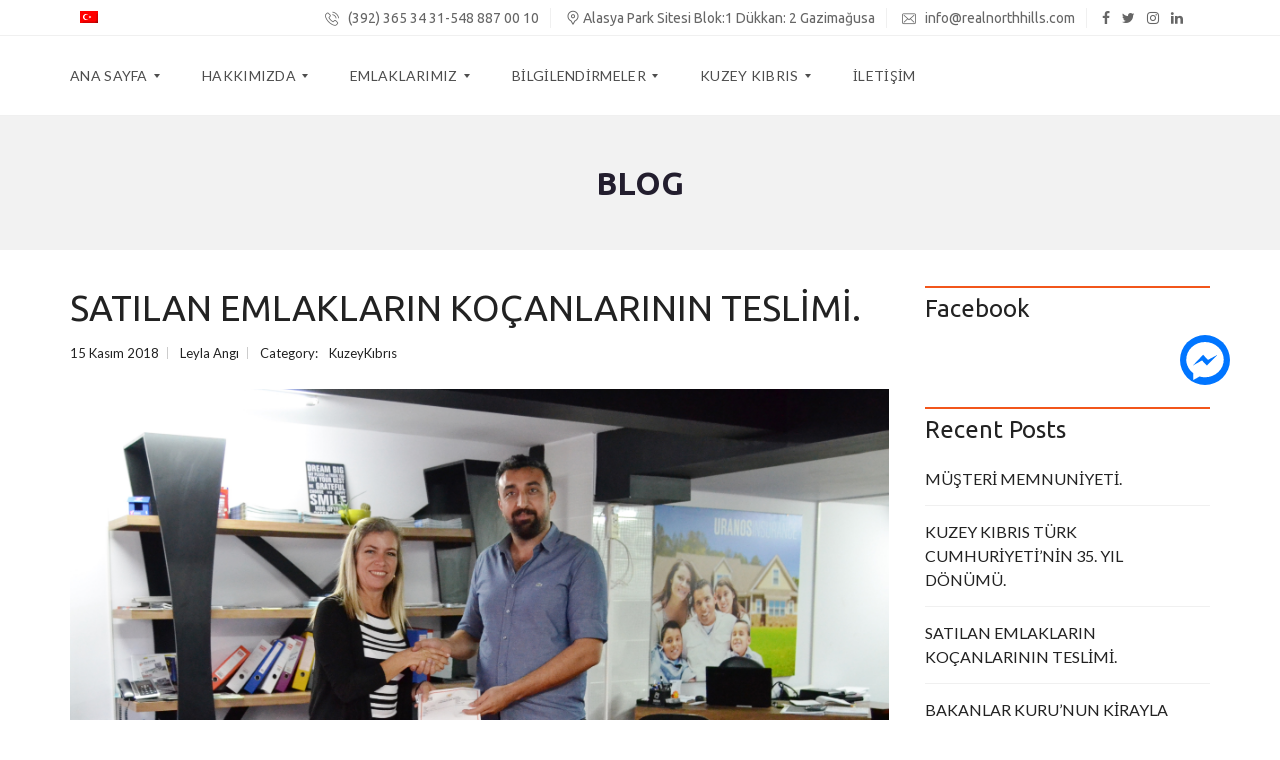

--- FILE ---
content_type: text/html; charset=UTF-8
request_url: https://realnorthhills.com/satilan-emlaklarin-kocanlarinin-teslimi/
body_size: 19808
content:
<!DOCTYPE html>
<html lang="tr-TR">
<head>
    <meta charset="UTF-8">
    <meta name="viewport" content="width=device-width, initial-scale=1">
    <link rel="profile" href="http://gmpg.org/xfn/11">
    <link rel="pingback" href="https://realnorthhills.com/xmlrpc.php">

    <title>SATILAN EMLAKLARIN KOÇANLARININ TESLİMİ. &#8211; Real North Hills</title>
<meta name='robots' content='max-image-preview:large' />
	<style>img:is([sizes="auto" i], [sizes^="auto," i]) { contain-intrinsic-size: 3000px 1500px }</style>
	<link rel="alternate" hreflang="tr-tr" href="https://realnorthhills.com/satilan-emlaklarin-kocanlarinin-teslimi/" />
<link rel='dns-prefetch' href='//fonts.googleapis.com' />
<link rel='preconnect' href='https://fonts.gstatic.com' crossorigin />
<link rel="alternate" type="application/rss+xml" title="Real North Hills &raquo; akışı" href="https://realnorthhills.com/feed/" />
<link rel="alternate" type="application/rss+xml" title="Real North Hills &raquo; yorum akışı" href="https://realnorthhills.com/comments/feed/" />
<script type="text/javascript">
/* <![CDATA[ */
window._wpemojiSettings = {"baseUrl":"https:\/\/s.w.org\/images\/core\/emoji\/16.0.1\/72x72\/","ext":".png","svgUrl":"https:\/\/s.w.org\/images\/core\/emoji\/16.0.1\/svg\/","svgExt":".svg","source":{"concatemoji":"https:\/\/realnorthhills.com\/wp-includes\/js\/wp-emoji-release.min.js?ver=6.8.3"}};
/*! This file is auto-generated */
!function(s,n){var o,i,e;function c(e){try{var t={supportTests:e,timestamp:(new Date).valueOf()};sessionStorage.setItem(o,JSON.stringify(t))}catch(e){}}function p(e,t,n){e.clearRect(0,0,e.canvas.width,e.canvas.height),e.fillText(t,0,0);var t=new Uint32Array(e.getImageData(0,0,e.canvas.width,e.canvas.height).data),a=(e.clearRect(0,0,e.canvas.width,e.canvas.height),e.fillText(n,0,0),new Uint32Array(e.getImageData(0,0,e.canvas.width,e.canvas.height).data));return t.every(function(e,t){return e===a[t]})}function u(e,t){e.clearRect(0,0,e.canvas.width,e.canvas.height),e.fillText(t,0,0);for(var n=e.getImageData(16,16,1,1),a=0;a<n.data.length;a++)if(0!==n.data[a])return!1;return!0}function f(e,t,n,a){switch(t){case"flag":return n(e,"\ud83c\udff3\ufe0f\u200d\u26a7\ufe0f","\ud83c\udff3\ufe0f\u200b\u26a7\ufe0f")?!1:!n(e,"\ud83c\udde8\ud83c\uddf6","\ud83c\udde8\u200b\ud83c\uddf6")&&!n(e,"\ud83c\udff4\udb40\udc67\udb40\udc62\udb40\udc65\udb40\udc6e\udb40\udc67\udb40\udc7f","\ud83c\udff4\u200b\udb40\udc67\u200b\udb40\udc62\u200b\udb40\udc65\u200b\udb40\udc6e\u200b\udb40\udc67\u200b\udb40\udc7f");case"emoji":return!a(e,"\ud83e\udedf")}return!1}function g(e,t,n,a){var r="undefined"!=typeof WorkerGlobalScope&&self instanceof WorkerGlobalScope?new OffscreenCanvas(300,150):s.createElement("canvas"),o=r.getContext("2d",{willReadFrequently:!0}),i=(o.textBaseline="top",o.font="600 32px Arial",{});return e.forEach(function(e){i[e]=t(o,e,n,a)}),i}function t(e){var t=s.createElement("script");t.src=e,t.defer=!0,s.head.appendChild(t)}"undefined"!=typeof Promise&&(o="wpEmojiSettingsSupports",i=["flag","emoji"],n.supports={everything:!0,everythingExceptFlag:!0},e=new Promise(function(e){s.addEventListener("DOMContentLoaded",e,{once:!0})}),new Promise(function(t){var n=function(){try{var e=JSON.parse(sessionStorage.getItem(o));if("object"==typeof e&&"number"==typeof e.timestamp&&(new Date).valueOf()<e.timestamp+604800&&"object"==typeof e.supportTests)return e.supportTests}catch(e){}return null}();if(!n){if("undefined"!=typeof Worker&&"undefined"!=typeof OffscreenCanvas&&"undefined"!=typeof URL&&URL.createObjectURL&&"undefined"!=typeof Blob)try{var e="postMessage("+g.toString()+"("+[JSON.stringify(i),f.toString(),p.toString(),u.toString()].join(",")+"));",a=new Blob([e],{type:"text/javascript"}),r=new Worker(URL.createObjectURL(a),{name:"wpTestEmojiSupports"});return void(r.onmessage=function(e){c(n=e.data),r.terminate(),t(n)})}catch(e){}c(n=g(i,f,p,u))}t(n)}).then(function(e){for(var t in e)n.supports[t]=e[t],n.supports.everything=n.supports.everything&&n.supports[t],"flag"!==t&&(n.supports.everythingExceptFlag=n.supports.everythingExceptFlag&&n.supports[t]);n.supports.everythingExceptFlag=n.supports.everythingExceptFlag&&!n.supports.flag,n.DOMReady=!1,n.readyCallback=function(){n.DOMReady=!0}}).then(function(){return e}).then(function(){var e;n.supports.everything||(n.readyCallback(),(e=n.source||{}).concatemoji?t(e.concatemoji):e.wpemoji&&e.twemoji&&(t(e.twemoji),t(e.wpemoji)))}))}((window,document),window._wpemojiSettings);
/* ]]> */
</script>
<style id='wp-emoji-styles-inline-css' type='text/css'>

	img.wp-smiley, img.emoji {
		display: inline !important;
		border: none !important;
		box-shadow: none !important;
		height: 1em !important;
		width: 1em !important;
		margin: 0 0.07em !important;
		vertical-align: -0.1em !important;
		background: none !important;
		padding: 0 !important;
	}
</style>
<link rel='stylesheet' id='wp-block-library-css' href='https://realnorthhills.com/wp-includes/css/dist/block-library/style.min.css?ver=6.8.3' type='text/css' media='all' />
<style id='classic-theme-styles-inline-css' type='text/css'>
/*! This file is auto-generated */
.wp-block-button__link{color:#fff;background-color:#32373c;border-radius:9999px;box-shadow:none;text-decoration:none;padding:calc(.667em + 2px) calc(1.333em + 2px);font-size:1.125em}.wp-block-file__button{background:#32373c;color:#fff;text-decoration:none}
</style>
<style id='global-styles-inline-css' type='text/css'>
:root{--wp--preset--aspect-ratio--square: 1;--wp--preset--aspect-ratio--4-3: 4/3;--wp--preset--aspect-ratio--3-4: 3/4;--wp--preset--aspect-ratio--3-2: 3/2;--wp--preset--aspect-ratio--2-3: 2/3;--wp--preset--aspect-ratio--16-9: 16/9;--wp--preset--aspect-ratio--9-16: 9/16;--wp--preset--color--black: #000000;--wp--preset--color--cyan-bluish-gray: #abb8c3;--wp--preset--color--white: #ffffff;--wp--preset--color--pale-pink: #f78da7;--wp--preset--color--vivid-red: #cf2e2e;--wp--preset--color--luminous-vivid-orange: #ff6900;--wp--preset--color--luminous-vivid-amber: #fcb900;--wp--preset--color--light-green-cyan: #7bdcb5;--wp--preset--color--vivid-green-cyan: #00d084;--wp--preset--color--pale-cyan-blue: #8ed1fc;--wp--preset--color--vivid-cyan-blue: #0693e3;--wp--preset--color--vivid-purple: #9b51e0;--wp--preset--gradient--vivid-cyan-blue-to-vivid-purple: linear-gradient(135deg,rgba(6,147,227,1) 0%,rgb(155,81,224) 100%);--wp--preset--gradient--light-green-cyan-to-vivid-green-cyan: linear-gradient(135deg,rgb(122,220,180) 0%,rgb(0,208,130) 100%);--wp--preset--gradient--luminous-vivid-amber-to-luminous-vivid-orange: linear-gradient(135deg,rgba(252,185,0,1) 0%,rgba(255,105,0,1) 100%);--wp--preset--gradient--luminous-vivid-orange-to-vivid-red: linear-gradient(135deg,rgba(255,105,0,1) 0%,rgb(207,46,46) 100%);--wp--preset--gradient--very-light-gray-to-cyan-bluish-gray: linear-gradient(135deg,rgb(238,238,238) 0%,rgb(169,184,195) 100%);--wp--preset--gradient--cool-to-warm-spectrum: linear-gradient(135deg,rgb(74,234,220) 0%,rgb(151,120,209) 20%,rgb(207,42,186) 40%,rgb(238,44,130) 60%,rgb(251,105,98) 80%,rgb(254,248,76) 100%);--wp--preset--gradient--blush-light-purple: linear-gradient(135deg,rgb(255,206,236) 0%,rgb(152,150,240) 100%);--wp--preset--gradient--blush-bordeaux: linear-gradient(135deg,rgb(254,205,165) 0%,rgb(254,45,45) 50%,rgb(107,0,62) 100%);--wp--preset--gradient--luminous-dusk: linear-gradient(135deg,rgb(255,203,112) 0%,rgb(199,81,192) 50%,rgb(65,88,208) 100%);--wp--preset--gradient--pale-ocean: linear-gradient(135deg,rgb(255,245,203) 0%,rgb(182,227,212) 50%,rgb(51,167,181) 100%);--wp--preset--gradient--electric-grass: linear-gradient(135deg,rgb(202,248,128) 0%,rgb(113,206,126) 100%);--wp--preset--gradient--midnight: linear-gradient(135deg,rgb(2,3,129) 0%,rgb(40,116,252) 100%);--wp--preset--font-size--small: 13px;--wp--preset--font-size--medium: 20px;--wp--preset--font-size--large: 36px;--wp--preset--font-size--x-large: 42px;--wp--preset--spacing--20: 0.44rem;--wp--preset--spacing--30: 0.67rem;--wp--preset--spacing--40: 1rem;--wp--preset--spacing--50: 1.5rem;--wp--preset--spacing--60: 2.25rem;--wp--preset--spacing--70: 3.38rem;--wp--preset--spacing--80: 5.06rem;--wp--preset--shadow--natural: 6px 6px 9px rgba(0, 0, 0, 0.2);--wp--preset--shadow--deep: 12px 12px 50px rgba(0, 0, 0, 0.4);--wp--preset--shadow--sharp: 6px 6px 0px rgba(0, 0, 0, 0.2);--wp--preset--shadow--outlined: 6px 6px 0px -3px rgba(255, 255, 255, 1), 6px 6px rgba(0, 0, 0, 1);--wp--preset--shadow--crisp: 6px 6px 0px rgba(0, 0, 0, 1);}:where(.is-layout-flex){gap: 0.5em;}:where(.is-layout-grid){gap: 0.5em;}body .is-layout-flex{display: flex;}.is-layout-flex{flex-wrap: wrap;align-items: center;}.is-layout-flex > :is(*, div){margin: 0;}body .is-layout-grid{display: grid;}.is-layout-grid > :is(*, div){margin: 0;}:where(.wp-block-columns.is-layout-flex){gap: 2em;}:where(.wp-block-columns.is-layout-grid){gap: 2em;}:where(.wp-block-post-template.is-layout-flex){gap: 1.25em;}:where(.wp-block-post-template.is-layout-grid){gap: 1.25em;}.has-black-color{color: var(--wp--preset--color--black) !important;}.has-cyan-bluish-gray-color{color: var(--wp--preset--color--cyan-bluish-gray) !important;}.has-white-color{color: var(--wp--preset--color--white) !important;}.has-pale-pink-color{color: var(--wp--preset--color--pale-pink) !important;}.has-vivid-red-color{color: var(--wp--preset--color--vivid-red) !important;}.has-luminous-vivid-orange-color{color: var(--wp--preset--color--luminous-vivid-orange) !important;}.has-luminous-vivid-amber-color{color: var(--wp--preset--color--luminous-vivid-amber) !important;}.has-light-green-cyan-color{color: var(--wp--preset--color--light-green-cyan) !important;}.has-vivid-green-cyan-color{color: var(--wp--preset--color--vivid-green-cyan) !important;}.has-pale-cyan-blue-color{color: var(--wp--preset--color--pale-cyan-blue) !important;}.has-vivid-cyan-blue-color{color: var(--wp--preset--color--vivid-cyan-blue) !important;}.has-vivid-purple-color{color: var(--wp--preset--color--vivid-purple) !important;}.has-black-background-color{background-color: var(--wp--preset--color--black) !important;}.has-cyan-bluish-gray-background-color{background-color: var(--wp--preset--color--cyan-bluish-gray) !important;}.has-white-background-color{background-color: var(--wp--preset--color--white) !important;}.has-pale-pink-background-color{background-color: var(--wp--preset--color--pale-pink) !important;}.has-vivid-red-background-color{background-color: var(--wp--preset--color--vivid-red) !important;}.has-luminous-vivid-orange-background-color{background-color: var(--wp--preset--color--luminous-vivid-orange) !important;}.has-luminous-vivid-amber-background-color{background-color: var(--wp--preset--color--luminous-vivid-amber) !important;}.has-light-green-cyan-background-color{background-color: var(--wp--preset--color--light-green-cyan) !important;}.has-vivid-green-cyan-background-color{background-color: var(--wp--preset--color--vivid-green-cyan) !important;}.has-pale-cyan-blue-background-color{background-color: var(--wp--preset--color--pale-cyan-blue) !important;}.has-vivid-cyan-blue-background-color{background-color: var(--wp--preset--color--vivid-cyan-blue) !important;}.has-vivid-purple-background-color{background-color: var(--wp--preset--color--vivid-purple) !important;}.has-black-border-color{border-color: var(--wp--preset--color--black) !important;}.has-cyan-bluish-gray-border-color{border-color: var(--wp--preset--color--cyan-bluish-gray) !important;}.has-white-border-color{border-color: var(--wp--preset--color--white) !important;}.has-pale-pink-border-color{border-color: var(--wp--preset--color--pale-pink) !important;}.has-vivid-red-border-color{border-color: var(--wp--preset--color--vivid-red) !important;}.has-luminous-vivid-orange-border-color{border-color: var(--wp--preset--color--luminous-vivid-orange) !important;}.has-luminous-vivid-amber-border-color{border-color: var(--wp--preset--color--luminous-vivid-amber) !important;}.has-light-green-cyan-border-color{border-color: var(--wp--preset--color--light-green-cyan) !important;}.has-vivid-green-cyan-border-color{border-color: var(--wp--preset--color--vivid-green-cyan) !important;}.has-pale-cyan-blue-border-color{border-color: var(--wp--preset--color--pale-cyan-blue) !important;}.has-vivid-cyan-blue-border-color{border-color: var(--wp--preset--color--vivid-cyan-blue) !important;}.has-vivid-purple-border-color{border-color: var(--wp--preset--color--vivid-purple) !important;}.has-vivid-cyan-blue-to-vivid-purple-gradient-background{background: var(--wp--preset--gradient--vivid-cyan-blue-to-vivid-purple) !important;}.has-light-green-cyan-to-vivid-green-cyan-gradient-background{background: var(--wp--preset--gradient--light-green-cyan-to-vivid-green-cyan) !important;}.has-luminous-vivid-amber-to-luminous-vivid-orange-gradient-background{background: var(--wp--preset--gradient--luminous-vivid-amber-to-luminous-vivid-orange) !important;}.has-luminous-vivid-orange-to-vivid-red-gradient-background{background: var(--wp--preset--gradient--luminous-vivid-orange-to-vivid-red) !important;}.has-very-light-gray-to-cyan-bluish-gray-gradient-background{background: var(--wp--preset--gradient--very-light-gray-to-cyan-bluish-gray) !important;}.has-cool-to-warm-spectrum-gradient-background{background: var(--wp--preset--gradient--cool-to-warm-spectrum) !important;}.has-blush-light-purple-gradient-background{background: var(--wp--preset--gradient--blush-light-purple) !important;}.has-blush-bordeaux-gradient-background{background: var(--wp--preset--gradient--blush-bordeaux) !important;}.has-luminous-dusk-gradient-background{background: var(--wp--preset--gradient--luminous-dusk) !important;}.has-pale-ocean-gradient-background{background: var(--wp--preset--gradient--pale-ocean) !important;}.has-electric-grass-gradient-background{background: var(--wp--preset--gradient--electric-grass) !important;}.has-midnight-gradient-background{background: var(--wp--preset--gradient--midnight) !important;}.has-small-font-size{font-size: var(--wp--preset--font-size--small) !important;}.has-medium-font-size{font-size: var(--wp--preset--font-size--medium) !important;}.has-large-font-size{font-size: var(--wp--preset--font-size--large) !important;}.has-x-large-font-size{font-size: var(--wp--preset--font-size--x-large) !important;}
:where(.wp-block-post-template.is-layout-flex){gap: 1.25em;}:where(.wp-block-post-template.is-layout-grid){gap: 1.25em;}
:where(.wp-block-columns.is-layout-flex){gap: 2em;}:where(.wp-block-columns.is-layout-grid){gap: 2em;}
:root :where(.wp-block-pullquote){font-size: 1.5em;line-height: 1.6;}
</style>
<link rel='stylesheet' id='ccw_main_css-css' href='https://realnorthhills.com/wp-content/plugins/click-to-chat-for-whatsapp/prev/assets/css/mainstyles.css?ver=4.36' type='text/css' media='all' />
<link rel='stylesheet' id='contact-form-7-css' href='https://realnorthhills.com/wp-content/plugins/contact-form-7/includes/css/styles.css?ver=6.1.4' type='text/css' media='all' />
<link rel='stylesheet' id='rs-plugin-settings-css' href='https://realnorthhills.com/wp-content/plugins/revslider/public/assets/css/settings.css?ver=5.4.8' type='text/css' media='all' />
<style id='rs-plugin-settings-inline-css' type='text/css'>
#rs-demo-id {}
</style>
<link rel='stylesheet' id='wk-styles-css' href='https://realnorthhills.com/wp-content/plugins/widgetkit/cache/wk-styles-4136c458.css?ver=6.8.3' type='text/css' media='all' />
<link rel='stylesheet' id='myhome-idx-broker-css' href='https://realnorthhills.com/wp-content/plugins/myhome-idx-broker/assets/css/main.css?ver=6.8.3' type='text/css' media='all' />
<link rel='stylesheet' id='wpml-cms-nav-css-css' href='https://realnorthhills.com/wp-content/plugins/wpml-cms-nav/res/css/navigation.css?ver=1.4.24' type='text/css' media='all' />
<link rel='stylesheet' id='cms-navigation-style-base-css' href='https://realnorthhills.com/wp-content/plugins/wpml-cms-nav/res/css/cms-navigation-base.css?ver=1.4.24' type='text/css' media='screen' />
<link rel='stylesheet' id='cms-navigation-style-css' href='https://realnorthhills.com/wp-content/plugins/wpml-cms-nav/res/css/cms-navigation.css?ver=1.4.24' type='text/css' media='screen' />
<link rel='stylesheet' id='normalize-css' href='https://realnorthhills.com/wp-content/themes/myhome/assets/css/normalize.css?ver=3.1.11' type='text/css' media='all' />
<link rel='stylesheet' id='myhome-frontend-css' href='https://realnorthhills.com/wp-content/themes/myhome/assets/css/frontend.css?ver=3.1.11' type='text/css' media='all' />
<link rel='stylesheet' id='swiper-css' href='https://realnorthhills.com/wp-content/themes/myhome/assets/css/swiper.min.css?ver=3.1.11' type='text/css' media='all' />
<link rel='stylesheet' id='selectize-css' href='https://realnorthhills.com/wp-content/themes/myhome/assets/css/selectize.css?ver=3.1.11' type='text/css' media='all' />
<link rel='stylesheet' id='font-awesome-css' href='https://realnorthhills.com/wp-content/themes/myhome/assets/css/font-awesome.min.css?ver=3.1.11' type='text/css' media='all' />
<link rel='stylesheet' id='myhome-style-css' href='https://realnorthhills.com/wp-content/themes/myhome/style.css?ver=3.1.11' type='text/css' media='all' />
<style id='myhome-style-inline-css' type='text/css'>
			@media (min-width:1023px) {
			#mega_main_menu li.default_dropdown>.mega_dropdown {
			width:225px !important;
			}
			}
							.mh-active-input-primary input[type=text]:focus,
				.mh-active-input-primary input[type=text]:active,
				.mh-active-input-primary input[type=search]:focus,
				.mh-active-input-primary input[type=search]:active,
				.mh-active-input-primary input[type=email]:focus,
				.mh-active-input-primary input[type=email]:active,
				.mh-active-input-primary input[type=password]:focus,
				.mh-active-input-primary input[type=password]:active,
				.mh-active-input-primary textarea:focus,
				.mh-active-input-primary textarea:active,
				.mh-active-input-primary .mh-active-input input,
				.mh-active-input-primary .mh-active-input input,
				.myhome-body.mh-active-input-primary .mh-active-input .bootstrap-select.btn-group > .btn {
				background: rgba(242,86,27,0.05)!important;
				}

				html body .primary {
				background: rgba(242,86,27)!important;
				}


				html body .mh-fixed-menu--active #mega_main_menu.mh-primary #mh-submit-button a,
				html body .mh-fixed-menu--active #mega_main_menu.mh-primary #mh-submit-button a i {
				color:  rgba(242,86,27)!important;
				}

				.mh-app-wrapper .stepper__header .stepper__step--complete + .divider {
				background: rgba(242,86,27)!important;
				}

				html body .primary--text {
				color: rgba(242,86,27)!important;
				}

				html body .primary--text textarea,
				html body .primary--text input {
				caret-color: rgba(242,86,27)!important;
				}
									@media (min-width:1023px) {
					html body #mega_main_menu.mh-primary .nav_logo img {
					height: 40px!important;
					}
					}
				
			/* Menu */
			
			
			@media (min-width:1023px) {
			.mh-sticky-menu-placeholder--active {
			min-height: 80px;
			}
			}

			

			
			

			
			

			
			
			
			
			/* General */

			
			
			
			
			
			
			
			
			
			
			
			
			
			
			
			
			
			
			

			/* Top Bar */
			
			
			
			
			
			
			
			
			
			/* Footer */
			
			
			
			
			
			
			
			
			
			
			
			
			
			
			
			
			/* Top Title */
			
			
			
			/* Breadcrumbs */
			
			
			
			
			
			
			/* Single Property Page */
			
			
			
			
			
			
			
			
			
			
			
			
			
			
			/* Property card */
			
			
			
			
			
			
			
			
			
			
			
			
			/* Search Form */
			
			
			
			
			
			
			
			
			
			
			
			
			
			
			
			
			
			
			
			
			/* Agent Carousel / List */
			
			
			
			
			
			

			
			/* Blog */

			
			
			
			
			
			
			
			
			
			
			
			
			
			
			
			
			
			
			
			
			
			
			

			/* Sidebar */
			
			
			
			

			

			
			
			
			
			
			
			/* Post Card */
			
			
			
			
			
			
			
			/* Map */
			
			
			
			
			
			
			
			
			
			
			
			/* Compare Bar */
			
			
			
			
			
			
			
			
			
			
			/* User panel */

			
			
			
			
			
			
			
			
			
			
			
						
			
			
							@media (min-width: 1023px) {
				.logo_link {
				margin-right: 48px!important;
				}
				}
			
							@media (min-width: 1023px) {
				html body #mega_main_menu.mh-primary > .menu_holder > .menu_inner > ul > li[class*="columns"] {
				margin-right: 10px!important;
				}
				}
			
			
</style>
<link rel='stylesheet' id='easy-social-share-buttons-css' href='https://realnorthhills.com/wp-content/plugins/easy-social-share-buttons3/assets/css/easy-social-share-buttons.min.css?ver=5.6.1' type='text/css' media='all' />
<link rel='stylesheet' id='mmm_mega_main_menu-css' href='https://realnorthhills.com/wp-content/plugins/mega_main_menu/src/css/cache.skin.css?ver=1542093888' type='text/css' media='all' />
<link rel='stylesheet' id='bsf-Defaults-css' href='https://realnorthhills.com/wp-content/uploads/smile_fonts/Defaults/Defaults.css?ver=6.8.3' type='text/css' media='all' />
<link rel="preload" as="style" href="https://fonts.googleapis.com/css?family=Lato:400,400italic,700%7CUbuntu:400,700&#038;subset=latin-ext&#038;display=swap&#038;ver=6.8.3" /><link rel="stylesheet" href="https://fonts.googleapis.com/css?family=Lato:400,400italic,700%7CUbuntu:400,700&#038;subset=latin-ext&#038;display=swap&#038;ver=6.8.3" media="print" onload="this.media='all'"><noscript><link rel="stylesheet" href="https://fonts.googleapis.com/css?family=Lato:400,400italic,700%7CUbuntu:400,700&#038;subset=latin-ext&#038;display=swap&#038;ver=6.8.3" /></noscript><link rel='stylesheet' id='popup-messenger-css' href='https://realnorthhills.com/wp-content/plugins/facebook-messenger/frontend/css/popup.css?ver=1.0.0' type='text/css' media='all' />
<link rel='stylesheet' id='fbmsg-css' href='https://realnorthhills.com/wp-content/plugins/facebook-messenger/frontend/css/style.css?ver=1.0.0' type='text/css' media='all' />
<script type="text/javascript" src="https://realnorthhills.com/wp-includes/js/jquery/jquery.min.js?ver=3.7.1" id="jquery-core-js"></script>
<script type="text/javascript" src="https://realnorthhills.com/wp-includes/js/jquery/jquery-migrate.min.js?ver=3.4.1" id="jquery-migrate-js"></script>
<script type="text/javascript" id="image-watermark-no-right-click-js-before">
/* <![CDATA[ */
var iwArgsNoRightClick = {"rightclick":"Y","draganddrop":"N","devtools":"Y","enableToast":"Y","toastMessage":"This content is protected"};
/* ]]> */
</script>
<script type="text/javascript" src="https://realnorthhills.com/wp-content/plugins/image-watermark/js/no-right-click.js?ver=2.0.5" id="image-watermark-no-right-click-js"></script>
<script type="text/javascript" src="https://realnorthhills.com/wp-content/plugins/revslider/public/assets/js/jquery.themepunch.tools.min.js?ver=5.4.8" id="tp-tools-js"></script>
<script type="text/javascript" src="https://realnorthhills.com/wp-content/plugins/revslider/public/assets/js/jquery.themepunch.revolution.min.js?ver=5.4.8" id="revmin-js"></script>
<script type="text/javascript" src="https://realnorthhills.com/wp-content/plugins/revslider/public/assets/js/extensions/revolution.extension.actions.min.js?ver=5.4.8" id="revmin-actions-js"></script>
<script type="text/javascript" src="https://realnorthhills.com/wp-content/plugins/revslider/public/assets/js/extensions/revolution.extension.carousel.min.js?ver=5.4.8" id="revmin-carousel-js"></script>
<script type="text/javascript" src="https://realnorthhills.com/wp-content/plugins/revslider/public/assets/js/extensions/revolution.extension.kenburn.min.js?ver=5.4.8" id="revmin-kenburn-js"></script>
<script type="text/javascript" src="https://realnorthhills.com/wp-content/plugins/revslider/public/assets/js/extensions/revolution.extension.layeranimation.min.js?ver=5.4.8" id="revmin-layeranimation-js"></script>
<script type="text/javascript" src="https://realnorthhills.com/wp-content/plugins/revslider/public/assets/js/extensions/revolution.extension.migration.min.js?ver=5.4.8" id="revmin-migration-js"></script>
<script type="text/javascript" src="https://realnorthhills.com/wp-content/plugins/revslider/public/assets/js/extensions/revolution.extension.navigation.min.js?ver=5.4.8" id="revmin-navigation-js"></script>
<script type="text/javascript" src="https://realnorthhills.com/wp-content/plugins/revslider/public/assets/js/extensions/revolution.extension.parallax.min.js?ver=5.4.8" id="revmin-parallax-js"></script>
<script type="text/javascript" src="https://realnorthhills.com/wp-content/plugins/revslider/public/assets/js/extensions/revolution.extension.slideanims.min.js?ver=5.4.8" id="revmin-slideanims-js"></script>
<script type="text/javascript" src="https://realnorthhills.com/wp-content/plugins/revslider/public/assets/js/extensions/revolution.extension.video.min.js?ver=5.4.8" id="revmin-video-js"></script>
<script type="text/javascript" src="https://realnorthhills.com/wp-content/plugins/widgetkit/cache/uikit2-8bc728b3.js?ver=6.8.3" id="uikit2-js"></script>
<script type="text/javascript" src="https://realnorthhills.com/wp-content/plugins/widgetkit/cache/wk-scripts-e21c3df2.js?ver=6.8.3" id="wk-scripts-js"></script>
<link rel="https://api.w.org/" href="https://realnorthhills.com/wp-json/" /><link rel="alternate" title="JSON" type="application/json" href="https://realnorthhills.com/wp-json/wp/v2/posts/4889" /><link rel="EditURI" type="application/rsd+xml" title="RSD" href="https://realnorthhills.com/xmlrpc.php?rsd" />
<meta name="generator" content="WordPress 6.8.3" />
<link rel="canonical" href="https://realnorthhills.com/satilan-emlaklarin-kocanlarinin-teslimi/" />
<link rel='shortlink' href='https://realnorthhills.com/?p=4889' />
<link rel="alternate" title="oEmbed (JSON)" type="application/json+oembed" href="https://realnorthhills.com/wp-json/oembed/1.0/embed?url=https%3A%2F%2Frealnorthhills.com%2Fsatilan-emlaklarin-kocanlarinin-teslimi%2F" />
<link rel="alternate" title="oEmbed (XML)" type="text/xml+oembed" href="https://realnorthhills.com/wp-json/oembed/1.0/embed?url=https%3A%2F%2Frealnorthhills.com%2Fsatilan-emlaklarin-kocanlarinin-teslimi%2F&#038;format=xml" />
<meta name="generator" content="WPML ver:4.1.3 stt:1,54;" />
<meta name="generator" content="Redux 4.5.10" />        <style type="text/css">
            #fbmsg-icon{
                padding: 7px 6px 6px 6px;
            }
            .chatHead{
                background: #0075FF url(https://realnorthhills.com/wp-content/plugins/facebook-messenger/frontend/images/facebook-messenger.svg) center center no-repeat;
                background-size: 50% auto;
            }
            .nj-facebook-messenger {
                background: #0075FF url(https://realnorthhills.com/wp-content/plugins/facebook-messenger/frontend/images/facebook-messenger.svg) 15px center no-repeat;
                background-size: auto 55%;
                padding: 8px 15px;
                color: #fff !important;
                border-radius: 3px;
                padding-left: 40px;
                display: inline-block;
                margin-top: 5px;
            }
            .send-app a {
                background: #0075FF            }
            .nj-facebook-messenger:hover {
                opacity: 0.8;
            }
        </style>
    <script type="text/javascript">
        var fb_mess_position = 'middle';
        var fb_mess_position_space = 50;
        var fb_mess_position_h_space = 50;
    </script>
    <style type="text/css">.recentcomments a{display:inline !important;padding:0 !important;margin:0 !important;}</style>
<script type="text/javascript">var essb_settings = {"ajax_url":"https:\/\/realnorthhills.com\/wp-admin\/admin-ajax.php","essb3_nonce":"c1a36d4c7a","essb3_plugin_url":"https:\/\/realnorthhills.com\/wp-content\/plugins\/easy-social-share-buttons3","essb3_stats":false,"essb3_ga":false,"essb3_ga_mode":"simple","blog_url":"https:\/\/realnorthhills.com\/","essb3_postfloat_stay":false,"post_id":4889};</script><meta name="generator" content="Powered by WPBakery Page Builder - drag and drop page builder for WordPress."/>
<!--[if lte IE 9]><link rel="stylesheet" type="text/css" href="https://realnorthhills.com/wp-content/plugins/js_composer/assets/css/vc_lte_ie9.min.css" media="screen"><![endif]--><meta name="generator" content="Powered by Slider Revolution 5.4.8 - responsive, Mobile-Friendly Slider Plugin for WordPress with comfortable drag and drop interface." />
<script type="text/javascript">function setREVStartSize(e){									
						try{ e.c=jQuery(e.c);var i=jQuery(window).width(),t=9999,r=0,n=0,l=0,f=0,s=0,h=0;
							if(e.responsiveLevels&&(jQuery.each(e.responsiveLevels,function(e,f){f>i&&(t=r=f,l=e),i>f&&f>r&&(r=f,n=e)}),t>r&&(l=n)),f=e.gridheight[l]||e.gridheight[0]||e.gridheight,s=e.gridwidth[l]||e.gridwidth[0]||e.gridwidth,h=i/s,h=h>1?1:h,f=Math.round(h*f),"fullscreen"==e.sliderLayout){var u=(e.c.width(),jQuery(window).height());if(void 0!=e.fullScreenOffsetContainer){var c=e.fullScreenOffsetContainer.split(",");if (c) jQuery.each(c,function(e,i){u=jQuery(i).length>0?u-jQuery(i).outerHeight(!0):u}),e.fullScreenOffset.split("%").length>1&&void 0!=e.fullScreenOffset&&e.fullScreenOffset.length>0?u-=jQuery(window).height()*parseInt(e.fullScreenOffset,0)/100:void 0!=e.fullScreenOffset&&e.fullScreenOffset.length>0&&(u-=parseInt(e.fullScreenOffset,0))}f=u}else void 0!=e.minHeight&&f<e.minHeight&&(f=e.minHeight);e.c.closest(".rev_slider_wrapper").css({height:f})					
						}catch(d){console.log("Failure at Presize of Slider:"+d)}						
					};</script>
		<style type="text/css" id="wp-custom-css">
			/*
You can add your own CSS here.

Click the help icon above to learn more.
*/

@media (min-width:1023px) {
#mega_main_menu li.default_dropdown>.mega_dropdown {
width:242px !important;
}
}
.mh-post-grid__thumbnail .mh-thumbnail__inner img {
	max-width:100%;
}		</style>
		<style id="myhome_redux-dynamic-css" title="dynamic-css" class="redux-options-output">
                              html body.myhome-body .mh-menu-primary-color-background .mh-header:not(.mh-header--transparent) #mega_main_menu.mh-primary > .menu_holder > .menu_inner > span.nav_logo,
                              html body.myhome-body .mh-menu-primary-color-background .mh-header:not(.mh-header--transparent) #mega_main_menu.mh-primary > .menu_holder > .mmm_fullwidth_container,
                              .myhome-body .mh-thumbnail__featured,
                              .myhome-body .calendar_wrap table tbody td a:hover,
                              .myhome-body .dropdown-menu > li.selected a,
                              .myhome-body .mdl-button.mdl-button--raised.mdl-button--primary,
                              .myhome-body .mdl-button.mdl-button--primary-ghost:hover,
                              .myhome-body .mdl-button.mdl-button--primary-ghost:active,
                              .myhome-body .mdl-button.mdl-button--primary-ghost:focus,
                              .myhome-body .mdl-button.mdl-button--compare-active,
                              .myhome-body .mdl-button.mdl-button--compare-active:hover,
                              .myhome-body .mdl-button.mdl-button--compare-active:active,
                              .myhome-body .mdl-button.mdl-button--compare-active:focus,
                              .myhome-body .mh-accordion .ui-accordion-header.ui-accordion-header-active,
                              .myhome-body .mh-caption__inner,
                              .myhome-body .mh-compare__price,
                              .myhome-body .mh-estate__slider__price,
                              .myhome-body .mh-estate__details__price,
                              .myhome-body .mh-heading--top-separator:after,
                              .myhome-body .mh-heading--bottom-separator:after,
                              .myhome-body .mh-loader,
                              .myhome-body .wpcf7-form .wpcf7-form-control.wpcf7-submit,
                              .myhome-body .mh-loader:before,
                              .myhome-body .mh-loader:after,
                              .myhome-body .mh-map-panel__element button:hover,
                              .myhome-body .mh-map-panel .mh-map-panel__element button.mh-button--active,
                              .myhome-body .mh-map-panel .mh-map-panel__element button.mh-button--active:hover,
                              .myhome-body .mh-map-panel .mh-map-panel__element button.mh-button--active:active,
                              .myhome-body .mh-map-panel .mh-map-panel__element button.mh-button--active:focus,
                              .myhome-body .mh-map-zoom__element button:hover,
                              .myhome-body .mh-map-infobox,
                              .myhome-body .mh-post-single__nav__prev:before,
                              .myhome-body .mh-post-single__nav__next:before,
                              .myhome-body .mh-slider__card-short__price,
                              .myhome-body .mh-slider__card-default__price,
                              .myhome-body #estate_slider_card .tparrows:hover:before,
                              .myhome-body #estate_slider_card_short .tparrows:hover:before,
                              .myhome-body #mh_rev_slider_single .tparrows:hover:before,
                              .myhome-body #mh_rev_gallery_single .tparrows:hover:before,
                              .myhome-body .mh-social-icon:hover,
                              .myhome-body .mh-top-header--primary,
                              .myhome-body .mh-top-header-big:not(.mh-top-header-big--primary) .mh-top-header-big__panel,
                              .myhome-body .mh-top-header-big.mh-top-header-big--primary,
                              .myhome-body .mh-browse-estate__row:first-child,
                              .myhome-body .mh-widget-title__text:before,
                              .myhome-body .owl-carousel .owl-dots .owl-dot.active span,
                              .myhome-body .tagcloud a:hover,
                              .myhome-body .tagcloud a:active,
                              .myhome-body .tagcloud a:focus,
                              .myhome-body .mh-menu ul li a:before,
                              .myhome-body .widget_pages ul li a:before,
                              .myhome-body .widget_meta ul li a:before,
                              .myhome-body .widget_recent_entries ul li a:before,
                              .myhome-body .widget_nav_menu ul li a:before,
                              .myhome-body .widget_categories ul li a:before,
                              .myhome-body .widget_archive ul li a:before,
                              .myhome-body .calendar_wrap table #today,
                              .myhome-body .mh-background-color-primary,
                              .myhome-body .mh-user-panel__menu ul li.mh-user-panel__menu__li--active button,
                              .myhome-body .mh-user-panel__menu ul li.mh-user-panel__menu__li--active a,
                              .myhome-body .mh-top-header--primary .mh-top-bar-user-panel__user-info,
                              .myhome-body .mh-top-header-big .mh-top-bar-user-panel__user-info,
                              .myhome-body .awesomplete mark,
                              .myhome-body .idx-omnibar-form.idx-omnibar-original-form button,
                              .myhome-body .idx-omnibar-form.idx-omnibar-original-form .awesomplete > ul > li mark,
                              .myhome-body #IDX-main #IDX-resultsRow .IDX-resultsDetailsLink a:hover,
                              .myhome-body #IDX-main #IDX-formSubmit,
                              .myhome-body #IDX-main #IDX-submitBtn,
                              .myhome-body #IDX-main #IDX-scheduleShowing,
                              .myhome-body #IDX-main #IDX-photoGalleryLink,
                              .myhome-body #IDX-main .IDX-detailsVirtualTourLink,   
                              .myhome-body #IDX-main #IDX-detailsVirtualTour,
                              .myhome-body .IDX-qsInput.IDX-qsButtonInput, 
                              .myhome-body #IDX-main.IDX-category-map #IDX-criteriaText, 
                              .myhome-body .mh-fixed-menu--active .mh-menu-primary-color-background .mega_main_menu,
                              .myhome-body.mh-active-input-primary .mh-search__panel > div:not(:first-child) .is-checked .mdl-radio__inner-circle,
                              .myhome-body #myhome-idx-wrapper #IDX-leadToolsBar,
                              .myhome-body #myhome-idx-wrapper #IDX-submitBtn,
                              .myhome-body #myhome-idx-wrapper #IDX-formSubmit,
                              .myhome-body #myhome-idx-wrapper #IDX-submitBtn:hover,
                              .myhome-body #myhome-idx-wrapper #IDX-formSubmit:hover,
                              .myhome-body #myhome-idx-wrapper__details-detailsDynamic-1008 .IDX-detailsVirtualTourLink,
                              .myhome-body #myhome-idx-wrapper .IDX-page-listing .IDX-detailsVirtualTourLink,
                              .myhome-body #myhome-idx-wrapper__details-detailsDynamic-1008 .IDX-detailsVirtualTourLink:hover,
                              .myhome-body #myhome-idx-wrapper .IDX-page-listing .IDX-detailsVirtualTourLink:hover,
                              .myhome-body #myhome-idx-wrapper__details-detailsDynamic-1008 #IDX-main.IDX-category-details #IDX-photoGalleryLink,
                              .myhome-body #myhome-idx-wrapper__details-detailsDynamic-1008 #IDX-main.IDX-category-details #IDX-scheduleShowing,
                              .myhome-body #myhome-idx-wrapper .IDX-page-listing #IDX-photoGalleryLink,
                              .myhome-body #myhome-idx-wrapper .IDX-page-listing #IDX-scheduleShowing,
                              .myhome-body #myhome-idx-wrapper__details-detailsDynamic-1008 #IDX-main.IDX-category-details #IDX-photoGalleryLink:hover,
                              .myhome-body #myhome-idx-wrapper__details-detailsDynamic-1008 #IDX-main.IDX-category-details #IDX-scheduleShowing:hover,
                              .myhome-body #myhome-idx-wrapper .IDX-page-listing #IDX-photoGalleryLink:hover,
                              .myhome-body #myhome-idx-wrapper .IDX-page-listing #IDX-scheduleShowing:hover,
                              .myhome-body .myhome-idx-wrapper__mortgage_calculator-mobileFirstMortgage-1002 .IDX-input-group-addon,
                              .myhome-body .myhome-idx-wrapper__map_search_page-mapsearch-1000 #IDX-criteriaText,
                              .myhome-body .myhome-idx-wrapper__map_search_page-mapsearch-1000 #IDX-criteriaWindow .ui-widget-content .ui-slider-range,
                              .myhome-body .myhome-idx-wrapper__map_search_page-mapsearch-1000 #IDX-criteriaWindow .ui-widget-content,
                              .myhome-body .idx-omnibar-form button,
                              .myhome-body .myhome-idx-wrapper__results-mobileFirstResults-1006 .IDX-resultsDetailsLink a:hover,
                              .myhome-body .IDX-type-roster #IDX-rosterFilterSubmit,
                              .myhome-body .IDX-type-roster #IDX-rosterFilterSubmit:hover,
                              .myhome-body .myhome-idx-wrapper__search_page-searchBase-1005 #IDX-loginSubmit,
                              .myhome-body #myhome-idx-wrapper .IDX-category-search #IDX-loginSubmit, 
                              .myhome-body .myhome-idx-wrapper__search_page-searchBase-1005 #IDX-loginSubmit:hover,
                              .myhome-body #myhome-idx-wrapper .IDX-category-search #IDX-loginSubmit:hover,
                              .myhome-body .myhome-idx-wrapper__my_account-myaccount-1000 input[type=submit],
                              .myhome-body .myhome-idx-wrapper__my_account-myaccount-1000 input[type=submit]:hover,
                              .myhome-body .myhome-idx-wrapper__user_signup-usersignup-1002 #IDX-submitBtn,
                              .myhome-body .myhome-idx-wrapper__user_signup-usersignup-1002 #IDX-submitBtn:hover,
                              .myhome-body .myhome-idx-wrapper__user_login-userlogin-1001 #IDX-loginSubmit,
                              .myhome-body .myhome-idx-wrapper__user_login-userlogin-1001 #IDX-loginSubmit:hover,
                              .myhome-body #IDX-widgetLeadLoginWrapper.IDX-widgetLeadLoginWrapper input[type=submit],
                              .myhome-body #IDX-widgetLeadLoginWrapper.IDX-widgetLeadLoginWrapper input[type=submit]:hover,
                              .myhome-body #LeadSignup.LeadSignup input[type=submit],
                              .myhome-body #LeadSignup.LeadSignup input[type=submit]:hover,
                              .myhome-body .IDX-quicksearchWrapper .IDX-quicksearchForm .IDX-qsInput.IDX-qsButtonInput,
                              .myhome-body #myhome-idx-wrapper.myhome-idx-wrapper__mortgage_calculator-mobileFirstMortgage-1002 .IDX-input-group-addon,
                              .myhome-body #myhome-idx-wrapper.myhome-idx-wrapper__mortgage_calculator-mobileFirstMortgage-1002 .IDX-btn-primary,
                              .myhome-body #myhome-idx-wrapper.myhome-idx-wrapper__mortgage_calculator-mobileFirstMortgage-1002 .IDX-btn-primary:hover,
                               html body.myhome-body .ui-dialog[aria-labelledby*=IDX-loadingScreen] #IDX-loadingScreen,
                               html body.myhome-body .ui-dialog[aria-labelledby*=IDX-loadingScreen] #IDX-loadingScreen:before,
                               html body.myhome-body .ui-dialog[aria-labelledby*=IDX-loadingScreen] #IDX-loadingScreen:after,
                               .IDX-registrationModal #IDX-registration .IDX-btn-primary,
                               .IDX-registrationModal #IDX-registration .IDX-btn-primary:hover,
                               .myhome-body .myhome-idx-wrapper__photo_gallery-mobileFirstPhotoGallery-1003 #IDX-photoGallery .IDX-arrow:hover,
                               .myhome-body div[id*=IDX-carouselGallery-] + a:hover,
                               .myhome-idx-wrapper__results-mobileFirstResults-1006 #IDX-resultsRefineSubmit,
                               .myhome-idx-wrapper__results-mobileFirstResults-1006 #IDX-resultsRefineSubmit:hover,                               
                               .myhome-body .mh-app-wrapper .primary,
                               .myhome-body div.awesomplete mark,
                               .myhome-body .mh-popup-login .mh-popup-login__tab-button.active,
                               .myhome-body .mh-app__sidebar-nav__avatar-placeholder:hover,
                               .myhome-body .mh-pricing-table__row--name,
                               .myhome-body .woocommerce #respond input#submit.alt,
                               .myhome-body .woocommerce a.button.alt,
                               .myhome-body .woocommerce button.button.alt,
                               .myhome-body .woocommerce input.button.alt,
                               .myhome-body .mh-field-plans__list__image__icon       
                            {background-color:#f2561b;}
                              .myhome-body blockquote,
                              .myhome-body html body .mh-menu-primary-color-background #mega_main_menu.mh-primary > .menu_holder > .mmm_fullwidth_container,
                              .myhome-body input[type=text]:focus,
                              .myhome-body input[type=text]:active,
                              .myhome-body input[type=password]:focus,
                              .myhome-body input[type=password]:active,
                              .myhome-body input[type=email]:focus,
                              .myhome-body input[type=email]:active,
                              .myhome-body input[type=search]:focus,
                              .myhome-body input[type=search]:active,
                              .myhome-body input[type=tel]:focus,
                              .myhome-body input[type=tel]:active,
                              .myhome-body textarea:focus,
                              .myhome-body textarea:active,
                              .myhome-body .sticky,
                              .myhome-body .mh-active-input input,
                              .myhome-body .mh-active-input .bootstrap-select.btn-group > .btn,
                              .myhome-body .mdl-button.mdl-button--primary-ghost,
                              .myhome-body .mh-compare,
                              .myhome-body .tagcloud a:hover, 
                              .myhome-body .tagcloud a:active,
                              .myhome-body .tagcloud a:focus,
                              .myhome-body .mh-map-panel,
                              .myhome-body .mh-map-zoom,
                              .myhome-body .mh-map-infobox:after,
                              .myhome-body .mh-map-infobox .mh-map-infobox__img-wrapper,
                              .myhome-body .mh-search-horizontal,
                              .myhome-body .mh-search-map-top .mh-search-horizontal,
                              .myhome-body .mh-social-icon:hover:after,
                              .myhome-body .mh-top-header--primary,
                              .myhome-body .owl-carousel .owl-dots .owl-dot.active span,
                              .myhome-body .mh-border-color-primary,
                              .myhome-body .mh-post .post-content blockquote,
                              .myhome-body .mh-user-panel-info,                       
                              .myhome-body.mh-active-input-primary .mh-search__panel > div:not(:first-child) .is-checked .mdl-radio__outer-circle,
                              html body.myhome-body .mh-menu-primary-color-background .mh-header:not(.mh-header--transparent) #mega_main_menu.mh-primary > .menu_holder > .mmm_fullwidth_container,
                              .myhome-body .myhome-idx-wrapper__photo_gallery-photogallery-1002 .IDX-photoGallery,
                              .myhome-body .myhome-idx-wrapper__map_search_page-mapsearch-1000 #IDX-searchNavWrapper,
                              .myhome-body .myhome-idx-wrapper__results-mobileFirstResults-1006 .IDX-propertyTypeHeader,
                              .myhome-body .myhome-idx-wrapper__results-mobileFirstResults-1006 .IDX-resultsDetailsLink a,
                              .myhome-body .myhome-idx-wrapper__search_page-searchBase-1005 #IDX-searchNavWrapper,
                              .myhome-body #myhome-idx-wrapper .IDX-category-search #IDX-searchNavWrapper,
                              .myhome-body .myhome-idx-wrapper__search_page-searchStandard-1002 #IDX-searchNavWrapper,
                              .myhome-body #myhome-idx-wrapper.myhome-idx-wrapper__mortgage_calculator-mobileFirstMortgage-1002 .IDX-well,
                              .myhome-body div[id*=IDX-carouselGallery-] + a,
                              .myhome-body .mh-app-wrapper .primary,
                              .myhome-body .tabs
                              {border-color:#f2561b;}
                              .myhome-body .mh-navbar__menu ul:first-child > li:hover > a,
                              .myhome-body .mh-navbar__container .mh-navbar__menu ul:first-child > li:hover > a:first-child,
                              .myhome-body .mh-pagination a:hover,
                              .myhome-body .page-numbers.current,
                              .myhome-body .mh-footer-top--dark a:hover,
                              .myhome-body .mh-footer-top--dark a:active,
                              .myhome-body .mh-footer-top--dark a:focus,                              
                              .myhome-body.input-myhome .mh-active-input input,
                              .myhome-body .tt-highlight,
                              .myhome-body .mh-breadcrumbs__item a:hover, 
                              .myhome-body .mh-breadcrumbs__back:hover,
                              .myhome-body .mh-breadcrumbs__back:hover i,
                              .myhome-body .mh-active-input .bootstrap-select.btn-group > .btn,
                              .myhome-body .mh-active-input .bootstrap-select.btn-group .dropdown-toggle .filter-option,
                              .myhome-body .mdl-button.mdl-button--primary-ghost,
                              .myhome-body .mdl-button.mdl-button--primary-ghost:hover,
                              .myhome-body .mdl-button.mdl-button--primary-ghost:active,
                              .myhome-body .mdl-button.mdl-button--primary-ghost:focus,
                              .myhome-body .mdl-button.mdl-button--primary-font,
                              html body #mega_main_menu.mh-primary #mh-submit-button a,
                              html body.myhome-body #mega_main_menu.mh-primary #mh-submit-button a i,
                              html body.myhome-body #mega_main_menu.mh-primary > .menu_holder > .menu_inner > ul > li:hover > a:after,
                              html body.myhome-body  #mega_main_menu.mh-primary > .menu_holder > .menu_inner > ul > li:hover > .item_link *,
                              .myhome-body .comment-edit-link:hover,
                              .myhome-body .comment-reply-link:hover,
                              .myhome-body .mh-compare__feature-list li a:hover,
                              .myhome-body .mh-compare__list__element a:hover,
                              .myhome-body .mh-compare__list__element a:hover i,
                              .myhome-body .mh-estate__list__element a:hover,
                              .myhome-body .mh-estate__list__element a:hover i,
                              .myhome-body .mh-estate-horizontal__primary,
                              .myhome-body .mh-estate-vertical__primary,
                              .myhome-body .mh-filters__button.mh-filters__button--active,
                              .myhome-body .mh-filters__button.mh-filters__button--active:hover,
                              .myhome-body button.mh-filters__right__button--active,
                              .myhome-body .mh-loader-wrapper-map,
                              .myhome-body .mh-loader,
                              .myhome-body .mh-register-terms .mh-register-terms__text a,
                              .myhome-body .mh-register-field__terms .mh-register-field__terms__text a,
                              .myhome-body .mh-form-container__reset:hover,
                              .myhome-body .mh-map-wrapper__noresults,
                              .myhome-body .mh-map-pin i,
                              .myhome-body .mh-navbar__wrapper #mh-submit-button a:hover,
                              .myhome-body .mh-pagination--single-post,
                              .myhome-body .mh-post-single__meta a:hover,
                              .myhome-body .mh-search__heading-big,
                              .myhome-body .mh-button-transparent:hover,
                              .myhome-body .mh-user-panel__plans__row .mh-user-panel__plans__cell-4 button:hover,
                              .myhome-body .mh-browse-estate__cell-3 a:hover,
                              .myhome-body .mh-browse-estate__cell-payment a:hover,
                              .myhome-body .mh-user-pagination li:hover,
                              .myhome-body .mh-user-pagination li.mh-user-pagination__element-active,
                              .myhome-body .mh-top-header-big__element:not(.mh-top-header-big__panel) a:hover,
                              .myhome-body .mh-color-primary,
                              .myhome-body .mh-top-header:not(.mh-top-header--primary) a:hover,
                              .myhome-body .mh-top-header-big .mh-top-header-big__social-icons a:hover,                              
                              .myhome-body .mh-top-header-big .mh-top-header-big__social-icons button:hover,
                              .myhome-body .mh-estate__details > div a:hover,
                              .myhome-body .recentcomments a:hover,
                              .myhome-body .rsswidget:hover,
                              .myhome-body .mh-post .post-content a:hover,
                              .myhome-body .link-primary:hover,                              
                              .myhome-body .mh-estate__agent__content a:hover,     
                              .myhome-body .mh-pagination--properties li.active a,  
                              .myhome-body .mh-page-type-v2__content a,
                              .myhome-body .idx-omnibar-form.idx-omnibar-original-form .awesomplete > ul > li:hover,
                              .myhome-body .idx-omnibar-form.idx-omnibar-original-form .awesomplete > ul > li[aria-selected="true"],
                              .myhome-body #IDX-main #IDX-resultsRow .IDX-field-listingPrice.IDX-field-price.IDX-field .IDX-text,
                              .myhome-body #IDX-main #IDX-resultsRow .IDX-resultsDetailsLink a,
                              .myhome-body #IDX-main.IDX-category-details #IDX-detailsTopNav .IDX-topLink a:hover,
                              .myhome-body #IDX-main.IDX-category-details .IDX-listAsRow li span,
                              .myhome-body #IDX-main.IDX-category-details .IDX-listAsRow li a:hover,
                              .myhome-body #IDX-main.IDX-category-search .IDX-listAsRow li span,
                              .myhome-body #IDX-main.IDX-category-map .IDX-listAsRow li span,
                              .myhome-body #IDX-main.IDX-category-search .IDX-listAsRow li a:hover,
                              .myhome-body #IDX-main.IDX-category-map .IDX-listAsRow li a:hover,
                              .myhome-body #IDX-main.IDX-category-search .IDX-listAsRow li span,
                              .myhome-body #IDX-main.IDX-category-map .IDX-listAsRow li span,
                              .myhome-body #IDX-main.IDX-category-search .IDX-listAsRow li a:hover,
                              .myhome-body #IDX-main.IDX-category-map .IDX-listAsRow li a:hover,
                              .myhome-body #IDX-main.IDX-category-details #IDX-detailsField-listingPrice #IDX-detailsPrice,
                              .myhome-body .mh-rs-search #myhome-search-form-submit .mh-search__panel--keyword .mh-search__panel.mh-active-input:after,                        
                              .myhome-body.mh-active-input-primary .mh-search__panel > div:not(:first-child) .is-checked .mdl-radio__label,
                              .myhome-body #myhome-idx-wrapper__details-detailsDynamic-1008 #IDX-nextLastButtons #IDX-nextProp,
                              .myhome-body #myhome-idx-wrapper .IDX-page-listing #IDX-nextLastButtons #IDX-nextProp,
                              .myhome-body #myhome-idx-wrapper__details-detailsDynamic-1008 #IDX-hotLinks a:hover,
                              .myhome-body #myhome-idx-wrapper .IDX-page-listing #IDX-hotLinks a:hover,
                              .myhome-body #myhome-idx-wrapper__details-detailsDynamic-1008 #IDX-main.IDX-category-details #IDX-detailsField-listingPrice #IDX-detailsPrice,
                              .myhome-body #myhome-idx-wrapper .IDX-page-listing #IDX-detailsField-listingPrice #IDX-detailsPrice,
                              .myhome-body #myhome-idx-wrapper__details-detailsDynamic-1008 #IDX-main.IDX-category-details #IDX-detailsTopNav .IDX-topLink a:hover,
                              .myhome-body #myhome-idx-wrapper .IDX-page-listing #IDX-detailsTopNav .IDX-topLink a:hover,
                              .myhome-body #myhome-idx-wrapper__details-detailsDynamic-1008 #IDX-main.IDX-category-details .IDX-listAsRow li span,
                              .myhome-body #myhome-idx-wrapper .IDX-page-listing .IDX-listAsRow li span,
                              .myhome-body #myhome-idx-wrapper__details-detailsDynamic-1008 #IDX-main.IDX-category-details .IDX-listAsRow li a:hover,
                              .myhome-body #myhome-idx-wrapper .IDX-page-listing .IDX-listAsRow li a:hover,
                              .myhome-body .myhome-idx-wrapper__photo_gallery-photogallery-1002 .IDX-page-photogallery #IDX-previousPage a:hover,
                              .myhome-body .idx-omnibar-form .awesomplete > ul > li:hover,
                              .myhome-body .idx-omnibar-form .awesomplete > ul > li[aria-selected="true"],
                              .myhome-body .myhome-idx-wrapper__results-mobileFirstResults-1006 .IDX-propertyTypeHeader,
                              .myhome-body .myhome-idx-wrapper__results-mobileFirstResults-1006 .IDX-field-listingPrice.IDX-field-price.IDX-field .IDX-text,
                              .myhome-body .myhome-idx-wrapper__results-mobileFirstResults-1006 .IDX-resultsDetailsLink a,
                              .myhome-body .myhome-idx-wrapper__search_page-searchBase-1005 .IDX-emailUpdateSignupText,
                              .myhome-body #myhome-idx-wrapper .IDX-category-search .IDX-emailUpdateSignupText,
                              .myhome-body .myhome-idx-wrapper__my_account-myaccount-1000 .IDX-backLink:hover,
                              .myhome-body .myhome-idx-wrapper__user_signup-usersignup-1002 #IDX-loginText a,
                              .myhome-body div[id*=IDX-carouselGallery-] .IDX-carouselPrice,
                              .myhome-body .IDX-showcaseTable .IDX-showcasePrice,
                              .myhome-body .IDX-slideshowWrapper .IDX-slideshowPrice,                            
                              .myhome-body .myhome-idx-wrapper__results-mobileFirstResults-1006 #IDX-agentbio .IDX-actionLinks a,
                              .myhome-body .IDX-searchNavItem > span,
                              html body.myhome-body .ui-dialog[aria-labelledby*=IDX-loadingScreen] #IDX-loadingScreen,
                              .myhome-body .myhome-idx-wrapper__photo_gallery-mobileFirstPhotoGallery-1003 .IDX-showcaseThumbnails-button.IDX-active,
                              .myhome-body div[id*=IDX-carouselGallery-] + a,
                              .myhome-body .mh-popup-top-info i,
                              .myhome-body .mh-pricing-table__row--sold,
                              .myhome-body.mh-active-input-primary .mh-active-input input,
                              .myhome-body .mh-estate__list .mh-estate__list__inner .mh-estate__list__element--attachment a:hover                               
                            {color:#f2561b;}
                            body,
                            button,
                            input,
                            optgroup,
                            select,
                            textarea,
                            .mh-accordion .ui-accordion-header,
                            .mh-estate-horizontal__subheading,
                            .mh-estate-horizontal__primary,
                            .mh-estate-vertical__subheading,
                            .mh-estate-vertical__primary,
                            .mh-map-infobox,
                            .mh-user-panel-info__heading,
                            .mh-font-body
                        {font-family:Lato;font-weight:400;} .mh-main-font-italic{font-family:Lato;font-weight:400;font-style:italic;}                     
                      .mh-estate-horizontal__primary,
                      .mh-estate-vertical__primary   
                     {font-family:Lato;font-weight:700;}
							h1,
                            h2,
                            h3,
                            h4,
                            h5,
                            h6,
                            .mh-estate__details__price,
                            .mh-top-header,
                            .mh-top-header-big__panel,   
                            .mh-caption__inner,
                            .mh-slider-single__price,
                            .mh-heading-font-bold,
                            .mh-search__results,
                            .mh-user-panel__user__content
                        {font-family:Ubuntu;font-weight:400;}
                                 h1,
                                 .mh-caption__inner,
                                 .mh-slider-single__price,
                                 .mh-heading-font-bold,
                                 .mh-search__results,
                                 .mh-user-panel__user__content,                     
                                 #IDX-main .IDX-control-label,
                                 .mh-top-title__heading, 
                                 #myhome-idx-wrapper .IDX-control-label,
                                 #myhome-idx-wrapper .IDX-addressField label,
                                 #myhome-idx-wrapper__details-detailsDynamic-1008 #IDX-detailsFeaturedAgentdisplayname,
                                 #myhome-idx-wrapper .IDX-page-listing #IDX-detailsFeaturedAgentdisplayname,
                                .myhome-idx-wrapper__results-mobileFirstResults-1006 .IDX-bioName,
                                #IDX-featuredAgentWrap.IDX-featuredAgentWrap .IDX-featuredAgentContact,
                                .IDX-showcaseTable .IDX-showcasePrice,
                                .IDX-slideshowWrapper .IDX-slideshowPrice                
                            {font-family:Ubuntu;font-weight:700;}</style><noscript><style type="text/css"> .wpb_animate_when_almost_visible { opacity: 1; }</style></noscript></head>

<body id="myhome-app" class="wp-singular post-template-default single single-post postid-4889 single-format-standard wp-theme-myhome myhome-3-1-11 mmm mega_main_menu-2-1-3 myhome-body mh-hide-top-bar-on-mobile mh-active-input-dark wpb-js-composer js-comp-ver-5.5.4 vc_responsive">


<div class="mh-fixed-menu mh-fixed-menu--transparent-light">
                    <div class="mh-top-header mh-top-header--default">

                    <div class="mh-layout">

                                                    <div class="mh-wpml-top-bar">
                                                                                                            <div class="mh-wpml-top-bar__item
                                                                                            mh-active-lang
                                                                                    ">
                                            <a href="https://realnorthhills.com/satilan-emlaklarin-kocanlarinin-teslimi/">
                                                <img src="https://realnorthhills.com/wp-content/plugins/sitepress-multilingual-cms/res/flags/tr.png" alt="">
                                            </a>
                                        </div>
                                                                                                </div>
                        
                                                    <span class="mh-top-header__element mh-top-header__element--phone">
								<a href="tel:39236534315488870010">
									<i class="flaticon-phone"></i>
                                    (392) 365 34 31-548 887 00 10								</a>
							</span>
                        
                                                    <span class="mh-top-header__element">
								<address>
									<i class="flaticon-pin"></i>
                                    Alasya Park Sitesi Blok:1 Dükkan: 2 Gazimağusa								</address>
							</span>
                        
                                                    <span class="mh-top-header__element mh-top-header__element--mail">
								<a href="mailto:info@realnorthhills.com">
									<i class="flaticon-mail-2"></i>
                                    info@realnorthhills.com								</a>
							</span>
                        
                                                    <span class="mh-top-header__element mh-top-header__element--social-icons">
								    <span>
        <a href="http://facebook.com/realnorthhillsestate" target="_blank">
            <i class="fa fa-facebook mh-top-header-big__element__icon-big"></i>
        </a>
    </span>

    <span>
        <a href="#" target="_blank">
            <i class="fa fa-twitter mh-top-header-big__element__icon-big"></i>
        </a>
    </span>

    <span>
        <a href="#" target="_blank">
            <i class="fa fa-instagram mh-top-header-big__element__icon-big"></i>
        </a>
    </span>

    <span>
        <a href="#" target="_blank">
            <i class="fa fa-linkedin mh-top-header-big__element__icon-big"></i>
        </a>
    </span>
							</span>
                        
                        <div class="mh-top-bar-user-panel-small">
                                                            <div class="mh-top-bar-user-panel">
                                    <user-bar id="myhome-user-bar"></user-bar>
                                </div>
                                                    </div>
                    </div>
                </div>
            
            
                <div class="mh-header">
                     <!-- begin "mega_main_menu" --> <div id="mega_main_menu" class="mh-primary primary_style-flat icons-left first-lvl-align-left first-lvl-separator-none direction-horizontal fullwidth-disable pushing_content-disable mobile_minimized-enable dropdowns_trigger-hover dropdowns_animation-anim_4 no-logo no-search no-woo_cart no-buddypress responsive-enable coercive_styles-disable indefinite_location_mode-disable language_direction-ltr version-2-1-3 mh-primary primary_style-flat icons-left first-lvl-align-left first-lvl-separator-none direction-horizontal fullwidth-disable pushing_content-disable mobile_minimized-enable dropdowns_trigger-hover dropdowns_animation-anim_4 no-logo no-search no-woo_cart no-buddypress responsive-enable coercive_styles-disable indefinite_location_mode-disable language_direction-ltr version-2-1-3 mega_main mega_main_menu"> 	<div class="menu_holder"> 	<div class="mmm_fullwidth_container"></div><!-- class="fullwidth_container" --> 		<div class="menu_inner"> 			<span class="nav_logo"> 				<a class="mobile_toggle"> 					<span class="mobile_button"> 						  &nbsp; 						<span class="symbol_menu">&equiv;</span> 						<span class="symbol_cross">&#x2573;</span> 					</span><!-- class="mobile_button" --> 				</a> 			</span><!-- /class="nav_logo" --> 				<ul id="mega_main_menu_ul" class="mega_main_menu_ul"> <li id="menu-item-1414" class="menu-item menu-item-type-post_type menu-item-object-page menu-item-home menu-item-has-children menu-item-1414 default_dropdown  drop_to_right submenu_default_width columns1"> 	<a href="https://realnorthhills.com/" class="item_link  disable_icon" tabindex="1"> 		<i class=""></i>  		<span class="link_content"> 			<span class="link_text"> 				Ana Sayfa 			</span> 		</span> 	</a> 	<ul class="mega_dropdown"> 	<li id="menu-item-1418" class="menu-item menu-item-type-post_type menu-item-object-page menu-item-1418 default_dropdown  drop_to_right submenu_default_width columns1"> 		<a href="https://realnorthhills.com/map-search-form/" class="item_link  disable_icon" tabindex="2"> 			<i class=""></i>  			<span class="link_content"> 				<span class="link_text"> 					Dinamik Arama 				</span> 			</span> 		</a> 	</li> 	</ul><!-- /.mega_dropdown --> </li> <li id="menu-item-1844" class="menu-item menu-item-type-post_type menu-item-object-page menu-item-has-children menu-item-1844 default_dropdown  drop_to_right submenu_default_width columns1"> 	<a href="https://realnorthhills.com/about-us/" class="item_link  disable_icon" tabindex="3"> 		<i class=""></i>  		<span class="link_content"> 			<span class="link_text"> 				Hakkımızda 			</span> 		</span> 	</a> 	<ul class="mega_dropdown"> 	<li id="menu-item-3294" class="menu-item menu-item-type-post_type menu-item-object-page menu-item-3294 default_dropdown  drop_to_right submenu_default_width columns1"> 		<a href="https://realnorthhills.com/ekibimiz/" class="item_link  disable_icon" tabindex="4"> 			<i class=""></i>  			<span class="link_content"> 				<span class="link_text"> 					Ekibimiz 				</span> 			</span> 		</a> 	</li> 	<li id="menu-item-2693" class="menu-item menu-item-type-post_type menu-item-object-page current_page_parent menu-item-2693 default_dropdown  drop_to_right submenu_default_width columns1"> 		<a href="https://realnorthhills.com/haberler/" class="item_link  disable_icon" tabindex="5"> 			<i class=""></i>  			<span class="link_content"> 				<span class="link_text"> 					Haberler 				</span> 			</span> 		</a> 	</li> 	<li id="menu-item-2727" class="menu-item menu-item-type-post_type menu-item-object-page menu-item-2727 default_dropdown  drop_to_right submenu_default_width columns1"> 		<a href="https://realnorthhills.com/sample-page/" class="item_link  disable_icon" tabindex="6"> 			<i class=""></i>  			<span class="link_content"> 				<span class="link_text"> 					Ek Sayfa 				</span> 			</span> 		</a> 	</li> 	</ul><!-- /.mega_dropdown --> </li> <li id="menu-item-240" class="menu-item menu-item-type-custom menu-item-object-custom menu-item-has-children menu-item-240 default_dropdown default_style drop_to_right submenu_default_width columns1"> 	<a href="/emlaklar/" class="item_link  disable_icon" tabindex="7"> 		<i class=""></i>  		<span class="link_content"> 			<span class="link_text"> 				Emlaklarımız 			</span> 		</span> 	</a> 	<ul class="mega_dropdown"> 	<li id="menu-item-2736" class="menu-item menu-item-type-post_type menu-item-object-page menu-item-2736 default_dropdown  drop_to_right submenu_default_width columns1"> 		<a href="https://realnorthhills.com/home-valuation/" class="item_link  disable_icon" tabindex="8"> 			<i class=""></i>  			<span class="link_content"> 				<span class="link_text"> 					Emlak Tercihiniz 				</span> 			</span> 		</a> 	</li> 	</ul><!-- /.mega_dropdown --> </li> <li id="menu-item-3688" class="menu-item menu-item-type-post_type menu-item-object-page menu-item-has-children menu-item-3688 default_dropdown  drop_to_right submenu_default_width columns1"> 	<a href="https://realnorthhills.com/satinalma_rehberi/" class="item_link  disable_icon" tabindex="9"> 		<i class=""></i>  		<span class="link_content"> 			<span class="link_text"> 				Bilgilendirmeler 			</span> 		</span> 	</a> 	<ul class="mega_dropdown"> 	<li id="menu-item-3695" class="menu-item menu-item-type-post_type menu-item-object-page menu-item-3695 default_dropdown  drop_to_right submenu_default_width columns1"> 		<a href="https://realnorthhills.com/neden-kuzey-kibris/" class="item_link  disable_icon" tabindex="10"> 			<i class=""></i>  			<span class="link_content"> 				<span class="link_text"> 					Neden Kuzey Kıbrıs 				</span> 			</span> 		</a> 	</li> 	<li id="menu-item-3692" class="menu-item menu-item-type-post_type menu-item-object-page menu-item-3692 default_dropdown  drop_to_right submenu_default_width columns1"> 		<a href="https://realnorthhills.com/mal_satin_alma/" class="item_link  disable_icon" tabindex="11"> 			<i class=""></i>  			<span class="link_content"> 				<span class="link_text"> 					Mal Satın Alma 				</span> 			</span> 		</a> 	</li> 	<li id="menu-item-3700" class="menu-item menu-item-type-post_type menu-item-object-page menu-item-3700 default_dropdown  drop_to_right submenu_default_width columns1"> 		<a href="https://realnorthhills.com/vergilendirme/" class="item_link  disable_icon" tabindex="12"> 			<i class=""></i>  			<span class="link_content"> 				<span class="link_text"> 					Vergilendirme 				</span> 			</span> 		</a> 	</li> 	<li id="menu-item-3704" class="menu-item menu-item-type-post_type menu-item-object-page menu-item-3704 default_dropdown  drop_to_right submenu_default_width columns1"> 		<a href="https://realnorthhills.com/sikcasorulansorular/" class="item_link  disable_icon" tabindex="13"> 			<i class=""></i>  			<span class="link_content"> 				<span class="link_text"> 					Sıkça Sorulan Sorular 				</span> 			</span> 		</a> 	</li> 	</ul><!-- /.mega_dropdown --> </li> <li id="menu-item-3593" class="menu-item menu-item-type-post_type menu-item-object-page menu-item-has-children menu-item-3593 default_dropdown  drop_to_right submenu_default_width columns1"> 	<a href="https://realnorthhills.com/kuzey_kibris/" class="item_link  disable_icon" tabindex="14"> 		<i class=""></i>  		<span class="link_content"> 			<span class="link_text"> 				Kuzey Kıbrıs 			</span> 		</span> 	</a> 	<ul class="mega_dropdown"> 	<li id="menu-item-3629" class="menu-item menu-item-type-post_type menu-item-object-page menu-item-3629 default_dropdown  drop_to_right submenu_default_width columns1"> 		<a href="https://realnorthhills.com/genelbilgi/" class="item_link  disable_icon" tabindex="15"> 			<i class=""></i>  			<span class="link_content"> 				<span class="link_text"> 					Genel Bilgi 				</span> 			</span> 		</a> 	</li> 	<li id="menu-item-3627" class="menu-item menu-item-type-post_type menu-item-object-page menu-item-3627 default_dropdown  drop_to_right submenu_default_width columns1"> 		<a href="https://realnorthhills.com/tarih/" class="item_link  disable_icon" tabindex="16"> 			<i class=""></i>  			<span class="link_content"> 				<span class="link_text"> 					Tarih 				</span> 			</span> 		</a> 	</li> 	<li id="menu-item-3594" class="menu-item menu-item-type-post_type menu-item-object-page menu-item-3594 default_dropdown  drop_to_right submenu_default_width columns1"> 		<a href="https://realnorthhills.com/neden_kuzey_kibris/" class="item_link  disable_icon" tabindex="17"> 			<i class=""></i>  			<span class="link_content"> 				<span class="link_text"> 					Neden Kuzey Kıbrıs 				</span> 			</span> 		</a> 	</li> 	<li id="menu-item-3626" class="menu-item menu-item-type-post_type menu-item-object-page menu-item-3626 default_dropdown  drop_to_right submenu_default_width columns1"> 		<a href="https://realnorthhills.com/turizm/" class="item_link  disable_icon" tabindex="18"> 			<i class=""></i>  			<span class="link_content"> 				<span class="link_text"> 					Turizm 				</span> 			</span> 		</a> 	</li> 	<li id="menu-item-3628" class="menu-item menu-item-type-post_type menu-item-object-page menu-item-3628 default_dropdown  drop_to_right submenu_default_width columns1"> 		<a href="https://realnorthhills.com/egitim/" class="item_link  disable_icon" tabindex="19"> 			<i class=""></i>  			<span class="link_content"> 				<span class="link_text"> 					Eğitim 				</span> 			</span> 		</a> 	</li> 	<li id="menu-item-3679" class="menu-item menu-item-type-post_type menu-item-object-page menu-item-3679 default_dropdown  drop_to_right submenu_default_width columns1"> 		<a href="https://realnorthhills.com/kultur/" class="item_link  disable_icon" tabindex="20"> 			<i class=""></i>  			<span class="link_content"> 				<span class="link_text"> 					Kültür 				</span> 			</span> 		</a> 	</li> 	<li id="menu-item-3668" class="menu-item menu-item-type-post_type menu-item-object-page menu-item-3668 default_dropdown  drop_to_right submenu_default_width columns1"> 		<a href="https://realnorthhills.com/ekonomi/" class="item_link  disable_icon" tabindex="21"> 			<i class=""></i>  			<span class="link_content"> 				<span class="link_text"> 					Ekonomi 				</span> 			</span> 		</a> 	</li> 	</ul><!-- /.mega_dropdown --> </li> <li id="menu-item-1845" class="menu-item menu-item-type-post_type menu-item-object-page menu-item-1845 default_dropdown  drop_to_right submenu_default_width columns1"> 	<a href="https://realnorthhills.com/iletisim/" class="item_link  disable_icon" tabindex="22"> 		<i class=""></i>  		<span class="link_content"> 			<span class="link_text"> 				İletişim 			</span> 		</span> 	</a> </li></ul> 		</div><!-- /class="menu_inner" --> 	</div><!-- /class="menu_holder" --> </div><!-- /id="mega_main_menu" -->                </div>
            </div>
    <div class="mh-sticky-menu-placeholder
					mh-sticky-menu-placeholder--active
		"></div>
	<div
		class="mh-top-title"
			>
									<div class="mh-top-title__heading">Blog</div>
					
		
			</div>
	<div class="mh-layout mh-top-title-offset">

		
		<div  class="mh-layout__content-left">

			<section id="post-4889" class="mh-post"
		 data-id="4889">

	<header class="mh-post-single__header">
		<h1 class="mh-post-single__title">SATILAN EMLAKLARIN KOÇANLARININ TESLİMİ.</h1>
		<ul class="mh-post-single__meta">
			<li>
				15 Kasım 2018			</li>
						<li>
				Leyla Angı			</li>
			<li>
                <span>
                    Category:                </span>
				<a href="https://realnorthhills.com/category/kuzeykibris/" rel="category tag">KuzeyKıbrıs</a>			</li>
		</ul>
	</header>

			<a href="https://realnorthhills.com/wp-content/uploads/2018/11/DSC_0452.jpg"
		   class="mh-post-single-main-image mh-popup"
		   title="SATILAN EMLAKLARIN KOÇANLARININ TESLİMİ.">
			<img width="3652" height="2942" src="https://realnorthhills.com/wp-content/uploads/2018/11/DSC_0452.jpg" class="attachment-post-thumbnail size-post-thumbnail wp-post-image" alt="" decoding="async" fetchpriority="high" srcset="https://realnorthhills.com/wp-content/uploads/2018/11/DSC_0452.jpg 3652w, https://realnorthhills.com/wp-content/uploads/2018/11/DSC_0452-300x242.jpg 300w, https://realnorthhills.com/wp-content/uploads/2018/11/DSC_0452-768x619.jpg 768w, https://realnorthhills.com/wp-content/uploads/2018/11/DSC_0452-1024x825.jpg 1024w" sizes="(max-width: 3652px) 100vw, 3652px" />		</a>
	
	<div class="post-content">
		<p>Kuzey Kıbrıs Türk Cumhuriyetinde inşaat sektörünün gelişmesi sonucunda yerel yatırımcıların ve inşaat şirketlerinin dışında dünyanın farklı ülkelerinden de yatırımcılar Kıbrıs’ta inşaat sektörüne yatırım yapmaktadır. Türkiye’den genç girişimci olan müşterimize Gazimağusa’ da Çanakkale bölgesinde ve İskele’ de aldığı emlakların <strong>KOÇANLARINI</strong> teslim etmenin gururunu yaşamaktayız. Müşterimize yapacağı projelerle Kıbrıs’a yapacağı yatırımlardan dolayı başarılar dileriz.</p>
<div class="essb_links essb_counter_modern_right essb_displayed_bottom essb_share essb_template_metro-retina essb_1698368921 print-no" id="essb_displayed_bottom_1698368921" data-essb-postid="4889" data-essb-position="bottom" data-essb-button-style="button" data-essb-template="metro-retina" data-essb-counter-pos="right" data-essb-url="https://realnorthhills.com/satilan-emlaklarin-kocanlarinin-teslimi/" data-essb-twitter-url="https://realnorthhills.com/satilan-emlaklarin-kocanlarinin-teslimi/" data-essb-instance="1698368921"><ul class="essb_links_list"><li class="essb_item essb_link_facebook nolightbox"> <a href="https://www.facebook.com/dialog/feed?app_id=250100185732374&amp;display=popup&amp;name=SATILAN+EMLAKLARIN+KO%C3%87ANLARININ+TESL%C4%B0M%C4%B0.&amp;link=https://realnorthhills.com/satilan-emlaklarin-kocanlarinin-teslimi/&picture=https://realnorthhills.com/wp-content/uploads/2018/11/DSC_0452.jpg" title="" onclick="essb.window(&#39;https://www.facebook.com/dialog/feed?app_id=250100185732374&amp;display=popup&amp;name=SATILAN+EMLAKLARIN+KO%C3%87ANLARININ+TESL%C4%B0M%C4%B0.&amp;link=https://realnorthhills.com/satilan-emlaklarin-kocanlarinin-teslimi/&picture=https://realnorthhills.com/wp-content/uploads/2018/11/DSC_0452.jpg&#39;,&#39;facebook_advanced&#39;,&#39;1698368921&#39;); return false;" target="_blank" rel="nofollow" ><span class="essb_icon essb_icon_facebook"></span><span class="essb_network_name">Share on Facebook</span></a></li><li class="essb_item essb_link_twitter nolightbox"> <a href="#" title="" onclick="essb.window(&#39;https://twitter.com/intent/tweet?text=SATILAN+EMLAKLARIN+KO%C3%87ANLARININ+TESL%C4%B0M%C4%B0.&amp;url=https://realnorthhills.com/satilan-emlaklarin-kocanlarinin-teslimi/&amp;counturl=https://realnorthhills.com/satilan-emlaklarin-kocanlarinin-teslimi/&#39;,&#39;twitter&#39;,&#39;1698368921&#39;); return false;" target="_blank" rel="nofollow" ><span class="essb_icon essb_icon_twitter"></span><span class="essb_network_name">Tweet</span></a></li><li class="essb_item essb_link_pinterest nolightbox"> <a href="#" title="" onclick="essb.pinterest_picker(&#39;1698368921&#39;); return false;" target="_blank" rel="nofollow" ><span class="essb_icon essb_icon_pinterest"></span><span class="essb_network_name">Pin it</span></a></li><li class="essb_item essb_link_linkedin nolightbox"> <a href="https://www.linkedin.com/shareArticle?mini=true&amp;ro=true&amp;trk=EasySocialShareButtons&amp;title=SATILAN+EMLAKLARIN+KO%C3%87ANLARININ+TESL%C4%B0M%C4%B0.&amp;url=https://realnorthhills.com/satilan-emlaklarin-kocanlarinin-teslimi/" title="" onclick="essb.window(&#39;https://www.linkedin.com/shareArticle?mini=true&amp;ro=true&amp;trk=EasySocialShareButtons&amp;title=SATILAN+EMLAKLARIN+KO%C3%87ANLARININ+TESL%C4%B0M%C4%B0.&amp;url=https://realnorthhills.com/satilan-emlaklarin-kocanlarinin-teslimi/&#39;,&#39;linkedin&#39;,&#39;1698368921&#39;); return false;" target="_blank" rel="nofollow" ><span class="essb_icon essb_icon_linkedin"></span><span class="essb_network_name">LinkedIn</span></a></li></ul></div>	</div>

</section>
<div class="mh-post-single__nav">
	<div class="mh-grid">

		<div class="mh-grid__1of2">
							<div class="mh-post-single__nav__prev">
					<a href="https://realnorthhills.com/bakanlsar-kurunun-kirayla-ilgili-almis-oldugu-karar/" rel="prev">previous<span>BAKANLAR KURU’NUN KİRAYLA İLGİLİ ALMIŞ OLDUĞU KARAR!</span></a>				</div>
					</div>

		<div class="mh-grid__1of2">
							<div class="mh-post-single__nav__next">
					<a href="https://realnorthhills.com/kuzey-kibris-turk-cumhuriyetinin-15-kasim-2018-35-yil-donumu/" rel="next">next<span>KUZEY KIBRIS TÜRK CUMHURİYETİ’NİN 35. YIL DÖNÜMÜ.</span></a>				</div>
					</div>

	</div>
</div>

	<div>
		<h3 class="mh-post-single__section__heading">Related posts</h3>
		<div class="mh-grid">
			
				<div class="mh-grid__1of2">
					<article id="post-5382" class="mh-post-grid post-5382 post type-post status-publish format-standard has-post-thumbnail hentry category-kuzeykibris">
						<a href="https://realnorthhills.com/musteri-memnuniyeti/" class="mh-post-grid__thumbnail">
																			<div class="mh-thumbnail__inner">
							<img
					data-srcset="https://realnorthhills.com/wp-content/uploads/2018/11/DSC_0091-300x221.jpg 300w, https://realnorthhills.com/wp-content/uploads/2018/11/DSC_0091-768x566.jpg 768w, https://realnorthhills.com/wp-content/uploads/2018/11/DSC_0091-1024x755.jpg 1024w"
					data-sizes="auto" class="lazyload "
					style="max-width: 2778px"
					alt="MÜŞTERİ MEMNUNİYETİ."
				>
							</div>
											<div class="mh-caption">
									<div class="mh-caption__inner">
										16 Kasım 2018									</div>
								</div>
													</a>
						<div class="mh-post-grid__inner">
							<h3 class="mh-post-grid__heading">
								<a href="https://realnorthhills.com/musteri-memnuniyeti/" title="MÜŞTERİ MEMNUNİYETİ.">
									MÜŞTERİ MEMNUNİYETİ.								</a>
							</h3>
							<div class="mh-post-grid__excerpt">
								REAL NORTH HILLS olarak bir müşterimizi daha ev sahibi yapmanın mutluluğunu yaşıyoruz. Bizim için öncelik müşteri memnuniyetidir. Bize güvenip, bizi seçtikleri için yeni çiftimize teşekkür eder ve yeni evlerinde mutluluklar dileriz. Share on Facebook Tweet...							</div>
							<div class="mh-post-grid__btn-wrapper">
								<a href="https://realnorthhills.com/musteri-memnuniyeti/" title="MÜŞTERİ MEMNUNİYETİ."
								   class="mdl-button mdl-js-button mdl-button--raised mdl-js-ripple-effect mdl-button--primary-ghost">
									Read more								</a>
							</div>
						</div>
					</article>
				</div>

			
				<div class="mh-grid__1of2">
					<article id="post-4895" class="mh-post-grid post-4895 post type-post status-publish format-standard has-post-thumbnail hentry category-kuzeykibris">
						<a href="https://realnorthhills.com/kuzey-kibris-turk-cumhuriyetinin-15-kasim-2018-35-yil-donumu/" class="mh-post-grid__thumbnail">
																			<div class="mh-thumbnail__inner">
							<img
					data-srcset="https://realnorthhills.com/wp-content/uploads/2018/11/15-KASIM-35-YIL-300x169.jpg 300w, https://realnorthhills.com/wp-content/uploads/2018/11/15-KASIM-35-YIL-768x432.jpg 768w, https://realnorthhills.com/wp-content/uploads/2018/11/15-KASIM-35-YIL-1024x576.jpg 1024w, https://realnorthhills.com/wp-content/uploads/2018/11/15-KASIM-35-YIL.jpg 1920w"
					data-sizes="auto" class="lazyload "
					style="max-width: 1920px"
					alt="KUZEY KIBRIS TÜRK CUMHURİYETİ’NİN 35. YIL DÖNÜMÜ."
				>
							</div>
											<div class="mh-caption">
									<div class="mh-caption__inner">
										15 Kasım 2018									</div>
								</div>
													</a>
						<div class="mh-post-grid__inner">
							<h3 class="mh-post-grid__heading">
								<a href="https://realnorthhills.com/kuzey-kibris-turk-cumhuriyetinin-15-kasim-2018-35-yil-donumu/" title="KUZEY KIBRIS TÜRK CUMHURİYETİ’NİN 35. YIL DÖNÜMÜ.">
									KUZEY KIBRIS TÜRK CUMHURİYETİ’NİN 35. YIL DÖNÜMÜ.								</a>
							</h3>
							<div class="mh-post-grid__excerpt">
								Bu gün 15 Kasım Kuzey Kıbrıs’ın 35. Kuruluş yıldönümü törenlerle kutlanmaktadır. Kıbrıs’ın uzun bir tarihi serüveninden kısa bir özet geçelim. Çünkü asırlarca devam eden bir tarihi yazmakla sayfalara sığdıramayız.  26 Şubat 1489 yılında adada Venedik...							</div>
							<div class="mh-post-grid__btn-wrapper">
								<a href="https://realnorthhills.com/kuzey-kibris-turk-cumhuriyetinin-15-kasim-2018-35-yil-donumu/" title="KUZEY KIBRIS TÜRK CUMHURİYETİ’NİN 35. YIL DÖNÜMÜ."
								   class="mdl-button mdl-js-button mdl-button--raised mdl-js-ripple-effect mdl-button--primary-ghost">
									Read more								</a>
							</div>
						</div>
					</article>
				</div>

			
				<div class="mh-grid__1of2">
					<article id="post-4157" class="mh-post-grid post-4157 post type-post status-publish format-standard has-post-thumbnail hentry category-kuzeykibris">
						<a href="https://realnorthhills.com/bakanlsar-kurunun-kirayla-ilgili-almis-oldugu-karar/" class="mh-post-grid__thumbnail">
																			<div class="mh-thumbnail__inner">
							<img
					data-srcset="https://realnorthhills.com/wp-content/uploads/2018/11/for-web-page-300x107.jpeg 300w, https://realnorthhills.com/wp-content/uploads/2018/11/for-web-page.jpeg 376w"
					data-sizes="auto" class="lazyload "
					style="max-width: 376px"
					alt="BAKANLAR KURU’NUN KİRAYLA İLGİLİ ALMIŞ OLDUĞU KARAR!"
				>
							</div>
											<div class="mh-caption">
									<div class="mh-caption__inner">
										13 Kasım 2018									</div>
								</div>
													</a>
						<div class="mh-post-grid__inner">
							<h3 class="mh-post-grid__heading">
								<a href="https://realnorthhills.com/bakanlsar-kurunun-kirayla-ilgili-almis-oldugu-karar/" title="BAKANLAR KURU’NUN KİRAYLA İLGİLİ ALMIŞ OLDUĞU KARAR!">
									BAKANLAR KURU’NUN KİRAYLA İLGİLİ ALMIŞ OLDUĞU KARAR!								</a>
							</h3>
							<div class="mh-post-grid__excerpt">
								Dövizin yükselişe geçtiği bir zamanda Bakanlar Kurulu’nun almış olduğu birçok karar gibi ‘döviz ile kira stopaj ve kur uygulaması’ 20 Ağustos 2018 tarihinde yürürlüğe girmişti. Alınan karar detayları 20 Ağustos’ta Devlet Gazetesinde yayınlanarak açıklanmıştı. Bakanlar...							</div>
							<div class="mh-post-grid__btn-wrapper">
								<a href="https://realnorthhills.com/bakanlsar-kurunun-kirayla-ilgili-almis-oldugu-karar/" title="BAKANLAR KURU’NUN KİRAYLA İLGİLİ ALMIŞ OLDUĞU KARAR!"
								   class="mdl-button mdl-js-button mdl-button--raised mdl-js-ripple-effect mdl-button--primary-ghost">
									Read more								</a>
							</div>
						</div>
					</article>
				</div>

					</div>
	</div>

		</div>

					<aside class="mh-layout__sidebar-right">
									<div class="widget-area">
    <section id="myhome-facebook-widget-3" class="widget widget-mh-facebook"><div class="mh-widget-title"><h3 class="mh-widget-title__text">Facebook</h3></div>		<div class="mh-widget-facebook">

			<div class="mh-widget-facebook">
				<div id="fb-root"></div>
				<script>(function (d, s, id) {
						var js, fjs = d.getElementsByTagName(s)[0];
						if (d.getElementById(id)) return;
						js = d.createElement(s);
						js.id = id;
						js.src = 'https://connect.facebook.net/en_US/sdk.js#xfbml=1&version=v3.0';
						fjs.parentNode.insertBefore(js, fjs);
					}(document, 'script', 'facebook-jssdk'));</script>
				<div
					class="fb-page"
					data-href="https://www.facebook.com/realnorthhillsestate/"
					data-tabs="timeline"
					data-small-header="false"
					data-adapt-container-width="true"
					data-hide-cover="false"
					data-show-facepile="true"
					data-height="500"
				>
				</div>
			</div>

		</div>
		</section>
		<section id="recent-posts-2" class="widget widget_recent_entries">
		<div class="mh-widget-title"><h3 class="mh-widget-title__text">Recent Posts</h3></div>
		<ul>
											<li>
					<a href="https://realnorthhills.com/musteri-memnuniyeti/">MÜŞTERİ MEMNUNİYETİ.</a>
									</li>
											<li>
					<a href="https://realnorthhills.com/kuzey-kibris-turk-cumhuriyetinin-15-kasim-2018-35-yil-donumu/">KUZEY KIBRIS TÜRK CUMHURİYETİ’NİN 35. YIL DÖNÜMÜ.</a>
									</li>
											<li>
					<a href="https://realnorthhills.com/satilan-emlaklarin-kocanlarinin-teslimi/" aria-current="page">SATILAN EMLAKLARIN KOÇANLARININ TESLİMİ.</a>
									</li>
											<li>
					<a href="https://realnorthhills.com/bakanlsar-kurunun-kirayla-ilgili-almis-oldugu-karar/">BAKANLAR KURU’NUN KİRAYLA İLGİLİ ALMIŞ OLDUĞU KARAR!</a>
									</li>
											<li>
					<a href="https://realnorthhills.com/the-most-inspiring-interior-design-of-2016/">The Most Inspiring Interior Design Of 2016</a>
									</li>
					</ul>

		</section><section id="search-2" class="widget widget_search"><div class="mh-widget-title"><h3 class="mh-widget-title__text">Arama</h3></div>			<form role="search" action="https://realnorthhills.com/" method="get" class="search-form">
				<label>
					<span class="screen-reader-text">Search for:</span>
					<input type="search" class="search-field" placeholder="Search ..." name="s">
				</label>
				<button class="search-submit mdl-button mdl-js-button mdl-button--raised mdl-js-ripple-effect mdl-button--primary">
					<i class="fa fa-search"></i>
				</button>
			</form>
			</section><section id="recent-comments-2" class="widget widget_recent_comments"><div class="mh-widget-title"><h3 class="mh-widget-title__text">Recent Comments</h3></div><ul id="recentcomments"></ul></section><section id="myhome-social-icons-widget-3" class="widget widget-mh-social-icons"><div class="mh-widget-title"><h3 class="mh-widget-title__text">Bizi Takip Edin !</h3></div>		<div class="mh-social-icons"><a class="mh-social-icon" target="_blank" href="http://realnorthhills">
				<i class="fa fa-facebook"></i></a><a class="mh-social-icon" target="_blank" href="http://real.north.hills">
				<i class="fa fa-instagram"></i></a></div></section></div>							</aside>
		
	</div>


<footer
        id="footer"
        class="mh-footer-top mh-background-cover mh-footer-top--dark"
    >

    
        <div class="mh-footer__inner">
            <div class="mh-layout">
                <div class="mh-footer__row">

                    
                        <div class="mh-footer__row__column widget mh-footer__row__column--1of4">

                                                            <div class="mh-footer__logo">
                                    <img
                                            src="https://realnorthhills.com/wp-content/uploads/2018/10/silver1_logo.png"
                                            alt="Real North Hills"
                                    >
                                </div>
                            
                                                            <div class="mh-footer__text">
                                    Sizlere daha iyi hizmet vermek adına, basit, kullanışlı ve doğru çalışan bir web sayfası hazırladık.                                </div>
                            
                                                            <address class="mh-footer__contact">
                                    <i class="flaticon-pin"></i>
                                    Alasya Park Sitesi Blok:1 Dükkan: 2 Gazimağusa                                </address>
                            
                                                            <div class="mh-footer__contact">
                                    <a href="tel:39236534315488870010">
                                        <i class="flaticon-phone"></i>
                                        (392) 365 34 31-548 887 00 10                                    </a>
                                </div>
                            
                                                            <div class="mh-footer__contact">
                                    <a href="mailto:info@realnorthhills.com">
                                        <i class="flaticon-mail-2"></i>
                                        info@realnorthhills.com                                    </a>
                                </div>
                            
                        </div>

                    
                    <div class="mh-footer__row__column mh-footer__row__column--1of4 widget widget_archive" id="archives-4"><h3 class="mh-footer__heading">Blog</h3>
			<ul>
					<li><a href='https://realnorthhills.com/2018/11/'>Kasım 2018</a></li>
	<li><a href='https://realnorthhills.com/2017/10/'>Ekim 2017</a></li>
	<li><a href='https://realnorthhills.com/2017/09/'>Eylül 2017</a></li>
	<li><a href='https://realnorthhills.com/2017/08/'>Ağustos 2017</a></li>
	<li><a href='https://realnorthhills.com/2017/07/'>Temmuz 2017</a></li>
			</ul>

			</div><div class="mh-footer__row__column mh-footer__row__column--1of4 widget widget-mh-social-icons" id="myhome-social-icons-widget-2"><h3 class="mh-footer__heading">Follow us</h3>		<div class="mh-social-icons"><a class="mh-social-icon" target="_blank" href="https://www.facebook.com/realnorthhills/">
				<i class="fa fa-facebook"></i></a><a class="mh-social-icon" target="_blank" href="https://www.instagram.com/real.north.hills/">
				<i class="fa fa-instagram"></i></a></div></div>
                </div>
            </div>
        </div>
    
    
        <div class="mh-footer-bottom ">
            <div class="mh-layout">
                2018 Plan by WebsiteCyprus.net All rights reserved. Tüm Hakları Saklıdır            </div>
        </div>

    
</footer>
<account id="myhome-account"></account>
<save-search id="myhome-save-search"></save-search>
				<div>
					<compare-area id="myhome-compare-area"></compare-area>
				</div>
				<script type="speculationrules">
{"prefetch":[{"source":"document","where":{"and":[{"href_matches":"\/*"},{"not":{"href_matches":["\/wp-*.php","\/wp-admin\/*","\/wp-content\/uploads\/*","\/wp-content\/*","\/wp-content\/plugins\/*","\/wp-content\/themes\/myhome\/*","\/*\\?(.+)"]}},{"not":{"selector_matches":"a[rel~=\"nofollow\"]"}},{"not":{"selector_matches":".no-prefetch, .no-prefetch a"}}]},"eagerness":"conservative"}]}
</script>
    <script>(function(d, s, id) {
      var js, fjs = d.getElementsByTagName(s)[0];
      if (d.getElementById(id)) return;
      js = d.createElement(s); js.id = id;
      js.src = "//connect.facebook.net/en_US/sdk.js#xfbml=1&version=v2.5";
      fjs.parentNode.insertBefore(js, fjs);
    }(document, 'script', 'facebook-jssdk'));</script>
        <a id="fbmsg-icon" class="fbmsg-icon-type0" data-vspace="50" data-hspace="50" data-side="0" data-position="middle" style="background-color:#0075FF">
        <img alt="Messenger icon" src="https://realnorthhills.com/wp-content/plugins/facebook-messenger/frontend/images/facebook-messenger.svg">
    </a>
    <div id="fbmsg-content">
        <div class="fb-page" data-width="310" data-height="310" data-href="https://www.facebook.com/realnorthhills" data-tabs="messages" data-small-header="true" data-hide-cover="false" data-show-facepile="true" data-adapt-container-width="true"><div class="fb-xfbml-parse-ignore"><blockquote cite="https://www.facebook.com/realnorthhills"><a href="https://www.facebook.com/realnorthhills">Loading...</a></blockquote></div></div>
                    <div class="send-app dh-hide-on-desktop">
                                <a href="https://m.me/realnorthhills"style="background-color:#0075FF">Send message via your Messenger App</a>
            </div>
            </div>
    <div id="fbmsg-drop" class="anim-zoom">
        <div class="fbmsg-snap"></div>
        <div class="fbmsg-border"></div>
    </div>
    <link rel='stylesheet' id='redux-custom-fonts-css' href='//realnorthhills.com/wp-content/uploads/redux/custom-fonts/fonts.css?ver=1674422413' type='text/css' media='all' />
<script type="text/javascript" id="ccw_app-js-extra">
/* <![CDATA[ */
var ht_ccw_var = {"page_title":"SATILAN EMLAKLARIN KO\u00c7ANLARININ TESL\u0130M\u0130.","google_analytics":"","ga_category":"","ga_action":"","ga_label":""};
/* ]]> */
</script>
<script type="text/javascript" src="https://realnorthhills.com/wp-content/plugins/click-to-chat-for-whatsapp/prev/assets/js/app.js?ver=4.36" id="ccw_app-js"></script>
<script type="text/javascript" src="https://realnorthhills.com/wp-includes/js/dist/hooks.min.js?ver=4d63a3d491d11ffd8ac6" id="wp-hooks-js"></script>
<script type="text/javascript" src="https://realnorthhills.com/wp-includes/js/dist/i18n.min.js?ver=5e580eb46a90c2b997e6" id="wp-i18n-js"></script>
<script type="text/javascript" id="wp-i18n-js-after">
/* <![CDATA[ */
wp.i18n.setLocaleData( { 'text direction\u0004ltr': [ 'ltr' ] } );
/* ]]> */
</script>
<script type="text/javascript" src="https://realnorthhills.com/wp-content/plugins/contact-form-7/includes/swv/js/index.js?ver=6.1.4" id="swv-js"></script>
<script type="text/javascript" id="contact-form-7-js-translations">
/* <![CDATA[ */
( function( domain, translations ) {
	var localeData = translations.locale_data[ domain ] || translations.locale_data.messages;
	localeData[""].domain = domain;
	wp.i18n.setLocaleData( localeData, domain );
} )( "contact-form-7", {"translation-revision-date":"2026-01-19 21:19:08+0000","generator":"GlotPress\/4.0.3","domain":"messages","locale_data":{"messages":{"":{"domain":"messages","plural-forms":"nplurals=2; plural=n > 1;","lang":"tr"},"This contact form is placed in the wrong place.":["Bu ileti\u015fim formu yanl\u0131\u015f yere yerle\u015ftirilmi\u015f."],"Error:":["Hata:"]}},"comment":{"reference":"includes\/js\/index.js"}} );
/* ]]> */
</script>
<script type="text/javascript" id="contact-form-7-js-before">
/* <![CDATA[ */
var wpcf7 = {
    "api": {
        "root": "https:\/\/realnorthhills.com\/wp-json\/",
        "namespace": "contact-form-7\/v1"
    },
    "cached": 1
};
/* ]]> */
</script>
<script type="text/javascript" src="https://realnorthhills.com/wp-content/plugins/contact-form-7/includes/js/index.js?ver=6.1.4" id="contact-form-7-js"></script>
<script type="text/javascript" src="https://realnorthhills.com/wp-content/plugins/facebook-messenger/frontend/js/popup.js?ver=6.8.3" id="popup-messenger-js"></script>
<script type="text/javascript" src="https://realnorthhills.com/wp-content/plugins/facebook-messenger/frontend/js/TweenMax.min.js?ver=6.8.3" id="tweenmax-js"></script>
<script type="text/javascript" src="https://realnorthhills.com/wp-content/plugins/facebook-messenger/frontend/js/jquery-ui.js?ver=6.8.3" id="jquery-ui-js"></script>
<script type="text/javascript" src="https://realnorthhills.com/wp-content/plugins/facebook-messenger/frontend/js/jquery.ui.touch-punch.min.js?ver=6.8.3" id="jquery-ui-touch-js"></script>
<script type="text/javascript" src="https://realnorthhills.com/wp-content/plugins/facebook-messenger/frontend/js/main.js?ver=6.8.3" id="fbmsg-js"></script>
<script type="text/javascript" id="lazy-sizes-js-before">
/* <![CDATA[ */
			window.lazySizesConfig = window.lazySizesConfig || {};
			window.lazySizesConfig.loadMode = 1;
			
/* ]]> */
</script>
<script type="text/javascript" src="https://realnorthhills.com/wp-content/themes/myhome/assets/js/lazysizes.min.js?ver=3.1.11" id="lazy-sizes-js"></script>
<script type="text/javascript" id="myhome-min-js-extra">
/* <![CDATA[ */
var MyHome = {"site":"https:\/\/realnorthhills.com","compare":"1","api":"https:\/\/realnorthhills.com\/wp-json\/myhome\/v1\/estates","panelUrl":"","is_register_open":"","requestUrl":"https:\/\/realnorthhills.com\/wp-admin\/admin-ajax.php","nonce":"70ec70a311","mapStyle":"[{featureType:\"administrative\",elementType:\"labels.text.fill\",stylers:[{color:\"#444444\"}]},{featureType:\"landscape\",elementType:\"all\",stylers:[{color:\"#f2f2f2\"}]},{featureType:\"poi\",elementType:\"all\",stylers:[{visibility:\"off\"}]},{featureType:\"road\",elementType:\"all\",stylers:[{saturation:-100},{lightness:45}]},{featureType:\"road.highway\",elementType:\"all\",stylers:[{visibility:\"simplified\"}]},{featureType:\"road.arterial\",elementType:\"labels.icon\",stylers:[{visibility:\"off\"}]},{featureType:\"transit\",elementType:\"all\",stylers:[{visibility:\"off\"}]},{featureType:\"water\",elementType:\"all\",stylers:[{color:\"#d7e1f2\"},{visibility:\"on\"}]}]","mapType":"roadmap","contact_price_label":"\u00dccret i\u00e7in bize ula\u015f\u0131n","user_bar_label":"Sistem Giri\u015fi","property_link_new_tab":"","show_date":"true","show_favorite":"1","show_save_search":"1","captcha_enabled":"","captcha_site_key":"","account_types":{"agent":"Agent","agency":"Agency","buyer":"Buyer"},"account_type":"agent","user_select_type":"","clustering":"1","street":"1","show_rules":"","rules_link":"#","account_register_open":"","account_active_tab":"login","translations":{"accept":"I agree to the","terms_of_service":"Terms of Service","alphabetically":"Alphabetical","compare":"KAR\u015eILA\u015eTIR","added":"Added","details":"DETAY","more":"More","newest":"YEN\u0130LER","sort_by":"S\u0131rala:","popular":"TERC\u0130H ED\u0130LENLER","price":"Price","reset":"Reset","full_screen":"Full Screen","price_high_to_low":"F\u0130YAT (Y\u00dcKSEKTEN D\u00dc\u015e\u00dc\u011eE)","price_low_to_high":"F\u0130YAT (D\u00dc\u015e\u00dcKTEN Y\u00dcKSE\u011eE)","results":"results","found":"Bulunan","any":"Any","search":"Arama","from":"From","to":"To","advanced":"GEL\u0130\u015eM\u0130\u015e","hide_advanced":"Gizle","clear":"TEM\u0130ZLE","street_view":"Street View","prev":"Prev","next":"Next","fullscreen":"Full screen","fullscreen_close":"Close full screen","clear_search":"Clear search","no_results":"Sonu\u00e7 Bulunamad\u0131","hide":"Gizle","show":"Show","attributes":"Attributes","show_location":"Show location","near":"Show near","login":"Login","register":"Register","submit_property":"Submit property","my_properties":"My properties","edit_profile":"Edit profile","view_profile":"View my profile","log_out":"Log out","currency":"D\u00f6viz Kuru","enter_login":"Enter your login ","enter_password":"Enter your password","retrieve_password":"reset password","save_this_search":"ARAMANIZI KAYDED\u0130N","agents":"Agents","hello":"Hello","reg_completed":"Registration completed. Thank you!","check_email":"Please check your email to activate your account","back":"back","email_required":"Email field is required","enter_email":"Please enter your email address to request a password reset.","reset_password":"Reset Password","ok":"OK","exclamation_mark":"!","no_user":"There is no user registered with that email address.","password":"Password","email":"Email","repeat_password":"Repeat password","password_mismatch":"Password mismatch","account_type":"Account type","connect_with":"Connect with","saved_success":"Saved successfully","saving":"Saving...","save_search":"Save search","name_required":"Name field is required","save":"Save","enter_s_name":"Enter search name","removed":"Removed","added_to_favorite":"Added to favorite","add_to_favorite":"Add to favorite","favorite":"Favorite","saved_searches":"Saved searches","add_to_compare":"Add to compare","added_to_compare":"Added to compare"}};
/* ]]> */
</script>
<script type="text/javascript" src="https://realnorthhills.com/wp-content/themes/myhome/assets/js/myhome.min.js?ver=3.1.11" id="myhome-min-js"></script>
<script type="text/javascript" src="https://realnorthhills.com/wp-content/plugins/mega_main_menu/src/js/frontend.js?ver=6.8.3" id="mmm_menu_functions-js"></script>
<link rel="stylesheet" id="essb-cct-style"  href="https://realnorthhills.com/wp-content/plugins/easy-social-share-buttons3/lib/modules/click-to-tweet/assets/css/styles.css" type="text/css" media="all" /><script type="text/javascript">
				(function() {
				var po = document.createElement('script'); po.type = 'text/javascript'; po.async=true;;
				po.src = 'https://realnorthhills.com/wp-content/plugins/easy-social-share-buttons3/assets/js/essb-core.min.js';
				var s = document.getElementsByTagName('script')[0]; s.parentNode.insertBefore(po, s);
		})();</script><script type="text/javascript"></script>
</body>
</html>


--- FILE ---
content_type: text/css
request_url: https://realnorthhills.com/wp-content/plugins/myhome-idx-broker/assets/css/main.css?ver=6.8.3
body_size: 17171
content:
/* Clean IDX styles */
#IDX-main {
    margin: 0;
}

#myhome-idx-wrapper {
    /* Inputs */
    /* User Bar */
    /* Top Links*/
}

#myhome-idx-wrapper * {
    text-shadow: none !important;
    border-radius: 0 !important;
    -moz-border-radius: 0 !important;
    -webkit-border-radius: 0 !important;
    -moz-box-shadow: none !important;
    -webkit-box-shadow: none !important;
    font-variant: initial !important;
}

#myhome-idx-wrapper #IDX-resetBtn {
    display: none !important;
}

#myhome-idx-wrapper #IDX-main {
    padding: 0;
}

#myhome-idx-wrapper input:not([type='checkbox']):not([type='submit']):not([type='button']):not([type='radio']),
#myhome-idx-wrapper input[type=date],
#myhome-idx-wrapper input[type=email],
#myhome-idx-wrapper input[type=number],
#myhome-idx-wrapper input[type=password],
#myhome-idx-wrapper input[type=search],
#myhome-idx-wrapper input[type=tel],
#myhome-idx-wrapper input[type=text],
#myhome-idx-wrapper select,
#myhome-idx-wrapper textarea {
    height: 48px !important;
    padding: 11px 12px !important;
    line-height: 24px !important;
    font-size: 16px !important;
    background: #fff !important;
    margin-bottom: 12px !important;
    border: 1px solid #c5c5c5 !important;
    color: #222 !important;
    width: 100% !important;
    text-transform: none !important;
    text-decoration: none !important;
    font-style: initial !important;
    text-align: left !important;
}

#myhome-idx-wrapper input:not([type='checkbox']):not([type='submit']):not([type='button']):not([type='radio']):hover, #myhome-idx-wrapper input:not([type='checkbox']):not([type='submit']):not([type='button']):not([type='radio']):active, #myhome-idx-wrapper input:not([type='checkbox']):not([type='submit']):not([type='button']):not([type='radio']):focus,
#myhome-idx-wrapper input[type=date]:hover,
#myhome-idx-wrapper input[type=date]:active,
#myhome-idx-wrapper input[type=date]:focus,
#myhome-idx-wrapper input[type=email]:hover,
#myhome-idx-wrapper input[type=email]:active,
#myhome-idx-wrapper input[type=email]:focus,
#myhome-idx-wrapper input[type=number]:hover,
#myhome-idx-wrapper input[type=number]:active,
#myhome-idx-wrapper input[type=number]:focus,
#myhome-idx-wrapper input[type=password]:hover,
#myhome-idx-wrapper input[type=password]:active,
#myhome-idx-wrapper input[type=password]:focus,
#myhome-idx-wrapper input[type=search]:hover,
#myhome-idx-wrapper input[type=search]:active,
#myhome-idx-wrapper input[type=search]:focus,
#myhome-idx-wrapper input[type=tel]:hover,
#myhome-idx-wrapper input[type=tel]:active,
#myhome-idx-wrapper input[type=tel]:focus,
#myhome-idx-wrapper input[type=text]:hover,
#myhome-idx-wrapper input[type=text]:active,
#myhome-idx-wrapper input[type=text]:focus,
#myhome-idx-wrapper select:hover,
#myhome-idx-wrapper select:active,
#myhome-idx-wrapper select:focus,
#myhome-idx-wrapper textarea:hover,
#myhome-idx-wrapper textarea:active,
#myhome-idx-wrapper textarea:focus {
    color: #222 !important;
    background: #fff !important;
}

#myhome-idx-wrapper input:not([type='checkbox']):not([type='submit']):not([type='button']):not([type='radio']) textarea,
#myhome-idx-wrapper input[type=date] textarea,
#myhome-idx-wrapper input[type=email] textarea,
#myhome-idx-wrapper input[type=number] textarea,
#myhome-idx-wrapper input[type=password] textarea,
#myhome-idx-wrapper input[type=search] textarea,
#myhome-idx-wrapper input[type=tel] textarea,
#myhome-idx-wrapper input[type=text] textarea,
#myhome-idx-wrapper select textarea,
#myhome-idx-wrapper textarea textarea {
    height: 200px !important;
}

#myhome-idx-wrapper input:not([type='checkbox']):not([type='submit']):not([type='button']):not([type='radio']) .IDX-control-group,
#myhome-idx-wrapper input[type=date] .IDX-control-group,
#myhome-idx-wrapper input[type=email] .IDX-control-group,
#myhome-idx-wrapper input[type=number] .IDX-control-group,
#myhome-idx-wrapper input[type=password] .IDX-control-group,
#myhome-idx-wrapper input[type=search] .IDX-control-group,
#myhome-idx-wrapper input[type=tel] .IDX-control-group,
#myhome-idx-wrapper input[type=text] .IDX-control-group,
#myhome-idx-wrapper select .IDX-control-group,
#myhome-idx-wrapper textarea .IDX-control-group {
    float: left;
}

#myhome-idx-wrapper .IDX-control-label,
#myhome-idx-wrapper .IDX-addressField label {
    margin-bottom: 6px !important;
    display: inline-block !important;
    text-align: left !important;
    font-weight: 700 !important;
    font-size: 16px !important;
    font-family: Play, Arial, Helvetica, sans-serif;
}

#myhome-idx-wrapper .IDX-controls .IDX-checkbox-inline {
    margin-right: 12px !important;
}

#myhome-idx-wrapper .IDX-controls .IDX-checkbox-inline input {
    position: relative !important;
    top: 2px !important;
}

#myhome-idx-wrapper .IDX-required {
    color: red;
    font-weight: bold;
    margin-left: 2px;
    display: inline-block;
}

#myhome-idx-wrapper #IDX-leadToolsBar {
    background: #29aae3;
    color: #fff;
    font-weight: 400;
    border: none;
    height: initial;
    padding: 12px 18px;
}

@media (max-width: 767px) {
    #myhome-idx-wrapper #IDX-leadToolsBar {
        margin-bottom: 12px;
    }

    #myhome-idx-wrapper #IDX-leadToolsBar #IDX-leadAccountLink {
        width: 100%;
        text-align: left;
        float: left;
    }

    #myhome-idx-wrapper #IDX-leadToolsBar #IDX-leadInfo {
        margin-left: 0px;
    }
}

#myhome-idx-wrapper #IDX-leadToolsBar a {
    color: #fff;
}

#myhome-idx-wrapper .IDX-topLinks .IDX-topLink {
    background: #fff;
    margin-right: 12px;
    padding: 6px 12px;
    display: inline-block;
}

#myhome-idx-wrapper #IDX-hotLinks {
    padding-top: 6px !important;
}

#myhome-idx-wrapper #IDX-resetBtn,
#myhome-idx-wrapper #IDX-formReset {
    height: 48px;
    font-size: 16px;
    line-height: 24px;
    padding: 12px 24px;
    border: none;
    display: inline-block;
    font-weight: 700;
    text-transform: uppercase;
    margin: 0;
    background: #fff;
    color: #222;
    position: relative;
}

#myhome-idx-wrapper #IDX-resetBtn:after,
#myhome-idx-wrapper #IDX-formReset:after {
    content: '';
    background: #000;
    width: 100%;
    height: 100%;
    position: absolute;
    top: 0;
    left: 0;
    opacity: 0;
}

#myhome-idx-wrapper #IDX-resetBtn:hover:after,
#myhome-idx-wrapper #IDX-formReset:hover:after {
    opacity: 0.1;
}

#myhome-idx-wrapper #IDX-submitBtn,
#myhome-idx-wrapper #IDX-formSubmit {
    height: 48px;
    font-size: 16px;
    line-height: 24px;
    padding: 12px 24px;
    border: none;
    display: inline-block;
    font-weight: 700;
    cursor: pointer;
    text-transform: uppercase;
    margin: 0;
    background: #29aae3;
    color: #fff;
    position: relative;
}

#myhome-idx-wrapper #IDX-submitBtn:after,
#myhome-idx-wrapper #IDX-formSubmit:after {
    content: '';
    background: #000;
    width: 100%;
    height: 100%;
    position: absolute;
    top: 0;
    left: 0;
    opacity: 0;
}

#myhome-idx-wrapper #IDX-submitBtn:hover,
#myhome-idx-wrapper #IDX-formSubmit:hover {
    color: #fff;
    background: #29aae3;
}

#myhome-idx-wrapper #IDX-submitBtn:hover:after,
#myhome-idx-wrapper #IDX-formSubmit:hover:after {
    opacity: 0.1;
}

#myhome-idx-wrapper #IDX-searchRefinement {
    width: 100%;
}

#myhome-idx-wrapper #IDX-listingID-group {
    padding-left: 0 !important;
    padding-right: 0 !important;
}

.ui-dialog[aria-labelledby*=IDX-loadingScreen] .ui-widget-header a {
    display: none !important;
}

.ui-dialog[aria-labelledby*=IDX-loadingScreen] .ui-widget-header a span {
    display: none !important;
}

.ui-dialog[aria-labelledby*=IDX-loadingScreen] #IDX-loadingScreen div img {
    display: none !important;
}

#myhome-idx-wrapper #idxStop {
    display: none;
}

#myhome-idx-wrapper #idxStart {
    margin: 0 auto !important;
    width: 100% !important;
    height: 300px !important;
    background: #222 !important;
    color: #fff !important;
    position: relative !important;
    margin-bottom: 24px !important;
}

#myhome-idx-wrapper #idxStart:after {
    position: absolute !important;
    top: 0 !important;
    left: 0 !important;
    width: 100% !important;
    content: 'IDX Wrapper Placeholder' !important;
    display: block !important;
    text-align: center !important;
    height: 48px !important;
    font-size: 24px !important;
    margin-top: 136px !important;
}

html body.vc_editor .mh-idx-widget {
    width: 100% !important;
    max-width: 100% !important;
}

html body.vc_editor .mh-idx-widget {
    margin: 0 auto !important;
    width: 100% !important;
    height: 300px !important;
    background: #222 !important;
    color: #fff !important;
    position: relative !important;
    margin-bottom: 24px !important;
}

html body.vc_editor .mh-idx-widget:after {
    position: absolute !important;
    top: 0 !important;
    left: 0 !important;
    width: 100% !important;
    content: 'IDX Widget Placeholder' !important;
    display: block !important;
    text-align: center !important;
    height: 48px !important;
    font-size: 24px !important;
    margin-top: 136px !important;
}

html body.vc_editor .mh-idx-widget * {
    display: none !important;
}

html body .ui-dialog[aria-labelledby*=IDX-loadingScreen] {
    padding: 0;
    width: auto !important;
    overflow: visible !important;
    height: 200px !important;
    border: none !important;
    background: transparent !important;
}

html body .ui-dialog[aria-labelledby*=IDX-loadingScreen] .ui-widget-header a {
    display: none !important;
}

html body .ui-dialog[aria-labelledby*=IDX-loadingScreen] .ui-widget-header a span {
    display: none !important;
}

html body .ui-dialog[aria-labelledby*=IDX-loadingScreen] #IDX-loadingScreen,
html body .ui-dialog[aria-labelledby*=IDX-loadingScreen] #IDX-loadingScreen:before,
html body .ui-dialog[aria-labelledby*=IDX-loadingScreen] #IDX-loadingScreen:after {
    background: #29aae3;
    -webkit-animation: mh-loader-animation 1s infinite ease-in-out !important;
    animation: mh-loader-animation 1s infinite ease-in-out !important;
    width: 1em !important;
    height: 4em !important;
}

html body .ui-dialog[aria-labelledby*=IDX-loadingScreen] #IDX-loadingScreen {
    color: #29aae3;
    text-indent: -9999em !important;
    margin: 88px auto !important;
    position: relative !important;
    font-size: 11px !important;
    -webkit-transform: translateZ(0) !important;
    -ms-transform: translateZ(0) !important;
    transform: translateZ(0) !important;
    -webkit-animation-delay: -0.16s !important;
    animation-delay: -0.16s !important;
    min-height: initial !important;
    min-width: initial !important;
    overflow: initial !important;
    padding: 0 !important;
}

html body .ui-dialog[aria-labelledby*=IDX-loadingScreen] #IDX-loadingScreen:before,
html body .ui-dialog[aria-labelledby*=IDX-loadingScreen] #IDX-loadingScreen:after {
    position: absolute !important;
    top: 0 !important;
    content: '' !important;
}

html body .ui-dialog[aria-labelledby*=IDX-loadingScreen] #IDX-loadingScreen:before {
    left: -1.5em !important;
    -webkit-animation-delay: -0.32s !important;
    animation-delay: -0.32s !important;
}

html body .ui-dialog[aria-labelledby*=IDX-loadingScreen] #IDX-loadingScreen:after {
    left: 1.5em !important;
}

@-webkit-keyframes mh-loader-animation {
    0%,
    80%,
    100% {
        box-shadow: 0 0;
        height: 4em;
    }
    40% {
        box-shadow: 0 -2em;
        height: 5em;
    }
}

@keyframes mh-loader-animation {
    0%,
    80%,
    100% {
        box-shadow: 0 0;
        height: 4em;
    }
    40% {
        box-shadow: 0 -2em;
        height: 5em;
    }
}

html body .ui-dialog[aria-labelledby*=IDX-loadingScreen] div img {
    display: none !important;
}

.myhome-idx-wrapper__contact-contact-1004 .IDX-pageContainer,
.IDX-category-contact .IDX-pageContainer {
    padding: 24px 18px;
    background: #f4f4f4;
    border: none;
    width: 100%;
    display: block;
    font-size: 16px;
    line-height: 24px;
    color: #222;
    margin-bottom: 12px;
}

.myhome-idx-wrapper__contact-contact-1004 .IDX-pageContainer:after,
.IDX-category-contact .IDX-pageContainer:after {
    clear: both;
    content: "";
    display: table;
}

.myhome-idx-wrapper__contact-contact-1004 .IDX-control-group,
.IDX-category-contact .IDX-control-group {
    width: 100%;
}

.myhome-idx-wrapper__contact-contact-1004 .IDX-control-group textarea,
.IDX-category-contact .IDX-control-group textarea {
    height: 200px !important;
}

.myhome-idx-wrapper__contact-contact-1004 .IDX-leadFormText,
.IDX-category-contact .IDX-leadFormText {
    margin-bottom: 0;
}

.myhome-idx-wrapper__contact-contact-1004 .IDX-leadFormWrap,
.IDX-category-contact .IDX-leadFormWrap {
    padding-left: 0;
    padding-right: 12px;
    margin-right: 12px;
}

.myhome-idx-wrapper__contact-contact-1004 #IDX-captcha,
.IDX-category-contact #IDX-captcha {
    margin: -12px 0 12px 0;
}

.myhome-idx-wrapper__contact-contact-1004 #IDX-scheduleshowingFormText,
.IDX-category-contact #IDX-scheduleshowingFormText {
    padding-bottom: 24px;
}

.myhome-idx-wrapper__contact-contact-1004 #IDX-previousPage,
.IDX-category-contact #IDX-previousPage {
    text-align: left;
    padding: 12px 0 24px;
}

.myhome-idx-wrapper__contact-contact-1004 textarea,
.IDX-category-contact textarea {
    min-height: 200px !important;
}

.myhome-idx-wrapper__contact-contact-1004 #IDX-contactAgentPicWrap,
.IDX-category-contact #IDX-contactAgentPicWrap {
    float: left;
    width: 40%;
}

.myhome-idx-wrapper__contact-contact-1004 #IDX-contactAgentInfo,
.IDX-category-contact #IDX-contactAgentInfo {
    float: left;
    padding-top: 12px;
    display: block;
    font-size: 24px;
    line-height: 36px;
}

.myhome-idx-wrapper__contact-contact-1004 .IDX-contactAgentHeader,
.IDX-category-contact .IDX-contactAgentHeader {
    margin-bottom: 12px;
    font-weight: 700;
    font-size: 36px;
}

.myhome-idx-wrapper__contact-contact-1004 .IDX-page-homevaluation {
    margin: 0 auto;
}

.myhome-idx-wrapper__contact-contact-1004 .IDX-page-homevaluation .IDX-leadFormWrap {
    margin-right: 0 !important;
    padding-right: 0 !important;
}

.myhome-idx-wrapper__contact-contact-1004 .IDX-page-homevaluation .IDX-help-inline {
    top: -12px;
    position: relative;
}

.myhome-idx-wrapper__contact-contact-1004 .IDX-page-homevaluation #IDX-homeValueSubmitMessage {
    margin-bottom: -16px;
    margin-top: 24px;
}

.myhome-idx-wrapper__contact-contact-1004 .IDX-page-homevaluation #IDX-resetBtn {
    display: none !important;
}

.myhome-idx-wrapper__contact-contact-1004 .IDX-page-homevaluation .IDX-homevalueLine {
    display: none;
}

.myhome-idx-wrapper__contact-contact-1004 .IDX-page-homevaluation .IDX-controls .IDX-radio-inline {
    margin-right: 24px;
}

.myhome-idx-wrapper__contact-contact-1004 .IDX-page-homevaluation .IDX-controls .IDX-radio-inline input {
    padding-right: 6px !important;
    margin-right: 2px !important;
    top: 1px !important;
    position: relative !important;
}

.myhome-idx-wrapper__details-detailsDynamic-1008 .IDX-page-listing {
    padding: 124px 0 0 0 !important;
}

@media (min-width: 768px) {
    .myhome-idx-wrapper__details-detailsDynamic-1008 .IDX-page-listing {
        padding: 144px 0 0 0 !important;
    }
}

.myhome-idx-wrapper__details-detailsDynamic-1008 .IDX-page-listing textarea#IDX-message {
    height: 150px !important;
}

.myhome-idx-wrapper__details-detailsDynamic-1008 .IDX-page-listing #IDX-detailsLinkSave {
    display: none;
}

.myhome-idx-wrapper__details-detailsDynamic-1008 .IDX-page-listing #IDX-detailsAgentPhoto {
    text-align: left;
}

.myhome-idx-wrapper__details-detailsDynamic-1008 .IDX-page-listing #IDX-detailsAgentPhoto img {
    border-radius: 50% !important;
}

@media (max-width: 767px) {
    .myhome-idx-wrapper__details-detailsDynamic-1008 .IDX-page-listing #IDX-detailsAgentPhoto {
        width: 100%;
        margin-bottom: 24px;
    }
}

.myhome-idx-wrapper__details-detailsDynamic-1008 .IDX-page-listing #IDX-detailsFeaturedAgentdisplayname {
    font-family: Play, Arial, Helvetica, sans-serif;
    margin-top: 5px !important;
    display: block;
}

.myhome-idx-wrapper__details-detailsDynamic-1008 .IDX-page-listing #IDX-detailsMap {
    width: auto !important;
    min-width: 100% !important;
}

.myhome-idx-wrapper__details-detailsDynamic-1008 .IDX-page-listing textarea {
    height: 120px !important;
    margin-bottom: 0 !important;
}

.myhome-idx-wrapper__details-detailsDynamic-1008 .IDX-page-listing #IDX-nextLastButtons {
    float: left;
    width: 100%;
    background: #f4f4f4;
    padding: 18px 18px 0 18px;
}

.myhome-idx-wrapper__details-detailsDynamic-1008 .IDX-page-listing #IDX-nextLastButtons #IDX-nextProp {
    color: #29aae3;
}

.myhome-idx-wrapper__details-detailsDynamic-1008 .IDX-page-listing #IDX-nextLastButtons #IDX-nextLastPosition {
    margin-top: 6px;
    display: block;
    margin-bottom: 12px;
    font-weight: 700;
}

.myhome-idx-wrapper__details-detailsDynamic-1008 .IDX-page-listing .IDX-detailsVirtualTourLink {
    height: 48px;
    font-size: 16px;
    line-height: 24px;
    padding: 12px 24px;
    border: none;
    display: inline-block;
    font-weight: 700;
    cursor: pointer;
    text-transform: uppercase;
    margin: 0;
    background: #29aae3;
    color: #fff;
    position: relative;
    width: 100%;
    margin-bottom: 12px;
}

.myhome-idx-wrapper__details-detailsDynamic-1008 .IDX-page-listing .IDX-detailsVirtualTourLink:after {
    content: '';
    background: #000;
    width: 100%;
    height: 100%;
    position: absolute;
    top: 0;
    left: 0;
    opacity: 0;
}

.myhome-idx-wrapper__details-detailsDynamic-1008 .IDX-page-listing .IDX-detailsVirtualTourLink:hover {
    color: #fff;
    background: #29aae3;
}

.myhome-idx-wrapper__details-detailsDynamic-1008 .IDX-page-listing .IDX-detailsVirtualTourLink:hover:after {
    opacity: 0.1;
}

.myhome-idx-wrapper__details-detailsDynamic-1008 .IDX-page-listing #IDX-hotLinks {
    background: #f4f4f4;
    color: #fff;
    padding: 12px 18px !important;
    line-height: 16px;
    font-size: 14px;
}

.myhome-idx-wrapper__details-detailsDynamic-1008 .IDX-page-listing #IDX-hotLinks > * {
    float: left;
    display: inline-block;
}

.myhome-idx-wrapper__details-detailsDynamic-1008 .IDX-page-listing #IDX-hotLinks a {
    margin-right: 24px;
    display: inline-block;
    float: left;
    padding-left: 18px;
    position: relative;
}

@media (max-width: 767px) {
    .myhome-idx-wrapper__details-detailsDynamic-1008 .IDX-page-listing #IDX-hotLinks a {
        padding-bottom: 12px;
    }

    .myhome-idx-wrapper__details-detailsDynamic-1008 .IDX-page-listing #IDX-hotLinks a:last-child {
        padding-bottom: 0;
    }
}

.myhome-idx-wrapper__details-detailsDynamic-1008 .IDX-page-listing #IDX-hotLinks a:before {
    display: none;
}

.myhome-idx-wrapper__details-detailsDynamic-1008 .IDX-page-listing #IDX-hotLinks a:hover {
    color: #29aae3;
}

.myhome-idx-wrapper__details-detailsDynamic-1008 .IDX-page-listing #IDX-hotLinks #IDX-moreInfo:after {
    font-family: FontAwesome;
    content: "\f05a";
    position: absolute;
    left: 0;
    top: 0;
}

.myhome-idx-wrapper__details-detailsDynamic-1008 .IDX-page-listing #IDX-hotLinks #IDX-mortgageLink:after {
    font-family: FontAwesome;
    content: "\f1ec";
    position: absolute;
    left: 0;
    top: 0;
}

.myhome-idx-wrapper__details-detailsDynamic-1008 .IDX-page-listing #IDX-hotLinks #IDX-printable:after {
    font-family: FontAwesome;
    content: "\f02f";
    position: absolute;
    left: 0;
    top: 0;
}

.myhome-idx-wrapper__details-detailsDynamic-1008 .IDX-page-listing #IDX-hotLinks #IDX-contactAgent:after {
    font-family: FontAwesome;
    content: "\f0e0";
    position: absolute;
    left: 0;
    top: 0;
}

.myhome-idx-wrapper__details-detailsDynamic-1008 .IDX-page-listing #IDX-hotLinks .IDX-propertySaved {
    position: relative;
    padding-left: 20px;
}

.myhome-idx-wrapper__details-detailsDynamic-1008 .IDX-page-listing #IDX-hotLinks .IDX-propertySaved:after {
    font-family: FontAwesome;
    content: "\f00c";
    font-weight: initial;
    font-size: 16px;
    position: absolute;
    left: 0;
    top: 0;
}

.myhome-idx-wrapper__details-detailsDynamic-1008 .IDX-page-listing #IDX-hotLinks .IDX-propertySaved:before {
    display: none;
}

.myhome-idx-wrapper__details-detailsDynamic-1008 .IDX-page-listing #IDX-hotLinks .IDX-saveProperty {
    position: relative;
    padding-left: 20px;
}

.myhome-idx-wrapper__details-detailsDynamic-1008 .IDX-page-listing #IDX-hotLinks .IDX-saveProperty:after {
    font-family: FontAwesome;
    content: "\f0c7";
    font-weight: initial;
    font-size: 16px;
    position: absolute;
    left: 0;
    top: 0;
}

.myhome-idx-wrapper__details-detailsDynamic-1008 .IDX-page-listing #IDX-hotLinks:after {
    clear: both;
    content: "";
    display: table;
}

.myhome-idx-wrapper__details-detailsDynamic-1008 .IDX-page-listing #IDX-hotLinks .IDX-saveProperty,
.myhome-idx-wrapper__details-detailsDynamic-1008 .IDX-page-listing #IDX-hotLinks .IDX-propertySaved,
.myhome-idx-wrapper__details-detailsDynamic-1008 .IDX-page-listing #IDX-hotLinks #IDX-moreInfo,
.myhome-idx-wrapper__details-detailsDynamic-1008 .IDX-page-listing #IDX-hotLinks #IDX-contactAgent,
.myhome-idx-wrapper__details-detailsDynamic-1008 .IDX-page-listing #IDX-hotLinks #IDX-contactAgent {
    margin-right: 24px;
}

.myhome-idx-wrapper__details-detailsDynamic-1008 .IDX-page-listing {
    padding-top: 140px;
    position: relative;
}

.myhome-idx-wrapper__details-detailsDynamic-1008 .IDX-page-listing #IDX-detailsWrapper {
    float: left;
}

.myhome-idx-wrapper__details-detailsDynamic-1008 .IDX-page-listing #IDX-detailsPrimaryImg {
    width: 100%;
}

.myhome-idx-wrapper__details-detailsDynamic-1008 .IDX-page-listing #IDX-detailsAddress {
    width: 100% !important;
    background: #f0f0f0;
}

.myhome-idx-wrapper__details-detailsDynamic-1008 .IDX-page-listing #IDX-detailsField-listingPrice #IDX-detailsPrice {
    color: #29aae3;
}

.myhome-idx-wrapper__details-detailsDynamic-1008 .IDX-page-listing #IDX-detailsTopNav {
    min-height: 0;
}

.myhome-idx-wrapper__details-detailsDynamic-1008 .IDX-page-listing #IDX-detailsTopNav .IDX-topLink {
    position: initial;
    background: #f4f4f4;
    padding: 0;
    margin-bottom: 6px;
    line-height: 24px;
}

.myhome-idx-wrapper__details-detailsDynamic-1008 .IDX-page-listing #IDX-detailsTopNav .IDX-topLink a {
    font-size: 14px;
    color: #222;
}

.myhome-idx-wrapper__details-detailsDynamic-1008 .IDX-page-listing #IDX-detailsTopNav .IDX-topLink a:hover {
    color: #29aae3;
}

.myhome-idx-wrapper__details-detailsDynamic-1008 .IDX-page-listing .IDX-wrapper-standard .IDX-thumbnail {
    border: none;
    padding: 0;
    margin: 0 0 12px 0;
}

.myhome-idx-wrapper__details-detailsDynamic-1008 .IDX-page-listing .IDX-carouselThumb {
    opacity: 0.5;
    border: none;
    xwidth: 150px;
    xheight: 150px;
}

.myhome-idx-wrapper__details-detailsDynamic-1008 .IDX-page-listing .IDX-wrapper-standard .IDX-thumbnail {
    margin-bottom: 0;
    padding: 0;
}

.myhome-idx-wrapper__details-detailsDynamic-1008 .IDX-page-listing .IDX-carouselThumb img {
    max-width: 100%;
}

.myhome-idx-wrapper__details-detailsDynamic-1008 .IDX-page-listing #IDX-detailsShowcaseSlides {
    padding: 0;
}

.myhome-idx-wrapper__details-detailsDynamic-1008 .IDX-page-listing .IDX-carouselThumb:hover {
    opacity: 1;
}

.myhome-idx-wrapper__details-detailsDynamic-1008 .IDX-page-listing .IDX-carouselThumb.IDX-showcaseSlide-active {
    opacity: 1;
}

.myhome-idx-wrapper__details-detailsDynamic-1008 .IDX-page-listing .IDX-listingCountWrap {
    color: #666;
    font-size: 21px;
    line-height: 24px;
    width: 100%;
    display: block;
    margin-bottom: 12px;
    font-weight: 700;
}

.myhome-idx-wrapper__details-detailsDynamic-1008 .IDX-page-listing .IDX-resultsCount {
    color: #666;
}

.myhome-idx-wrapper__details-detailsDynamic-1008 .IDX-page-listing #IDX-resultsCountMessage {
    top: -18px;
    position: relative;
}

.myhome-idx-wrapper__details-detailsDynamic-1008 .IDX-page-listing #IDX-scheduleShowing {
    width: 100%;
    text-align: center;
}

.myhome-idx-wrapper__details-detailsDynamic-1008 .IDX-page-listing #IDX-formSubmit {
    margin-top: 22px;
}

.myhome-idx-wrapper__details-detailsDynamic-1008 .IDX-page-listing .IDX-basicRow {
    float: left;
    width: 100%;
    clear: initial;
}

.myhome-idx-wrapper__details-detailsDynamic-1008 .IDX-page-listing #IDX-idxID-group, .myhome-idx-wrapper__details-detailsDynamic-1008 .IDX-page-listing #IDX-pt-group {
    width: 100%;
}

.myhome-idx-wrapper__details-detailsDynamic-1008 .IDX-page-listing .IDX-coreFields {
    width: 100%;
}

.myhome-idx-wrapper__details-detailsDynamic-1008 .IDX-page-listing .IDX-coreFields {
    padding: 0px;
}

.myhome-idx-wrapper__details-detailsDynamic-1008 .IDX-page-listing #IDX-coreFieldRow {
    zoom: 1;
    padding: 12px;
    background: #f4f4f4;
    margin: 0;
}

.myhome-idx-wrapper__details-detailsDynamic-1008 .IDX-page-listing #IDX-pt-group {
    width: 100%;
}

@media (min-width: 768px) {
    .myhome-idx-wrapper__details-detailsDynamic-1008 .IDX-page-listing #IDX-pt-group {
        width: 50%;
    }
}

.myhome-idx-wrapper__details-detailsDynamic-1008 .IDX-page-listing ul#IDX-searchNavList {
    background: #f2f2f2;
    padding: 0;
}

.myhome-idx-wrapper__details-detailsDynamic-1008 .IDX-page-listing #IDX-mapContainer {
    width: 100%;
    min-width: 100%;
}

.myhome-idx-wrapper__details-detailsDynamic-1008 .IDX-page-listing #IDX-mapHeader-Search {
    height: 68px;
    background: #222;
}

.myhome-idx-wrapper__details-detailsDynamic-1008 .IDX-page-listing #IDX-basicBottom {
    background: #222;
    padding: 12px;
    margin: 0;
}

.myhome-idx-wrapper__details-detailsDynamic-1008 .IDX-page-listing #IDX-basicBottom .IDX-control-label {
    color: #fff;
}

.myhome-idx-wrapper__details-detailsDynamic-1008 .IDX-page-listing #IDX-basicBottom #IDX-per-group {
    padding-right: 12px;
}

.myhome-idx-wrapper__details-detailsDynamic-1008 .IDX-page-listing #IDX-idxID-group, .myhome-idx-wrapper__details-detailsDynamic-1008 .IDX-page-listing #IDX-pt-group {
    padding: 0 12px 0 0;
}

.myhome-idx-wrapper__details-detailsDynamic-1008 .IDX-page-listing .IDX-listAsRow li span {
    padding: 12px 0;
    display: inline-block;
    text-transform: uppercase;
    color: #29aae3;
    font-size: 13px;
}

.myhome-idx-wrapper__details-detailsDynamic-1008 .IDX-page-listing #ws-walkscore-tile {
    width: 100% !important;
}

.myhome-idx-wrapper__details-detailsDynamic-1008 .IDX-page-listing .IDX-listAsRow li a {
    font-size: 13px;
    padding: 12px 0;
    display: inline-block;
    pointer: cursor;
    color: #222;
    text-transform: uppercase;
}

.myhome-idx-wrapper__details-detailsDynamic-1008 .IDX-page-listing .IDX-listAsRow li a:hover {
    color: #29aae3;
}

.myhome-idx-wrapper__details-detailsDynamic-1008 .IDX-page-listing .IDX-basicRow {
    padding: 24px 12px 12px 12px;
    background: #f4f4f4;
    margin-bottom: 0;
}

.myhome-idx-wrapper__details-detailsDynamic-1008 .IDX-page-listing .IDX-row-content {
    padding: 0;
}

.myhome-idx-wrapper__details-detailsDynamic-1008 .IDX-page-listing #IDX-cczContainer, .myhome-idx-wrapper__details-detailsDynamic-1008 .IDX-page-listing #IDX-lp-group, .myhome-idx-wrapper__details-detailsDynamic-1008 .IDX-page-listing #IDX-hp-group, .myhome-idx-wrapper__details-detailsDynamic-1008 .IDX-page-listing #IDX-tb-group, .myhome-idx-wrapper__details-detailsDynamic-1008 .IDX-page-listing #IDX-bd-group, .myhome-idx-wrapper__details-detailsDynamic-1008 .IDX-page-listing #IDX-sqft-group, .myhome-idx-wrapper__details-detailsDynamic-1008 .IDX-page-listing #IDX-acres-group {
    padding: 0 12px 6px 0;
}

.myhome-idx-wrapper__details-detailsDynamic-1008 .IDX-page-listing #IDX-searchNavWrapper {
    margin-bottom: 0;
}

.myhome-idx-wrapper__details-detailsDynamic-1008 .IDX-page-listing #IDX-advancedSearchFields {
    background: #f4f4f4;
    padding: 12px 24px;
}

.myhome-idx-wrapper__details-detailsDynamic-1008 .IDX-page-listing #IDX-filterFields {
    clear: both;
    display: block;
    float: right;
    background: #fff;
    margin-top: 12px;
    padding: 12px;
}

.myhome-idx-wrapper__details-detailsDynamic-1008 .IDX-page-listing #IDX-add {
    width: 100%;
}

.myhome-idx-wrapper__details-detailsDynamic-1008 .IDX-page-listing h4#IDX-resultsSeparatorTextFeatured {
    background: #222;
    color: #fff;
    padding: 24px;
    margin-bottom: 0;
}

.myhome-idx-wrapper__details-detailsDynamic-1008 .IDX-page-listing #IDX-photoListing {
    width: 100%;
}

.myhome-idx-wrapper__details-detailsDynamic-1008 .IDX-page-listing #IDX-detailsPhoto {
    border-radius: 0;
}

.myhome-idx-wrapper__details-detailsDynamic-1008 .IDX-page-listing .IDX-fieldContainer,
.myhome-idx-wrapper__details-detailsDynamic-1008 .IDX-page-listing #IDX-detailsContactForm,
.myhome-idx-wrapper__details-detailsDynamic-1008 .IDX-page-listing #IDX-description,
.myhome-idx-wrapper__details-detailsDynamic-1008 .IDX-page-listing #IDX-contentFields,
.myhome-idx-wrapper__details-detailsDynamic-1008 .IDX-page-listing #IDX-detailsAgentInfo,
.myhome-idx-wrapper__details-detailsDynamic-1008 .IDX-page-listing #IDX-openHouses {
    background: #f4f4f4;
    padding: 18px 24px;
    margin-bottom: 12px;
    margin-top: 0;
    font-size: 16px;
    width: 100%;
    line-height: 24px;
    text-align: left;
    float: left;
}

.myhome-idx-wrapper__details-detailsDynamic-1008 .IDX-page-listing #IDX-openHouses {
    border: none !important;
}

.myhome-idx-wrapper__details-detailsDynamic-1008 .IDX-page-listing #IDX-detailsFeatured {
    width: 100%;
    padding: 0;
}

.myhome-idx-wrapper__details-detailsDynamic-1008 .IDX-page-listing #IDX-detailsContactForm input {
    width: 100%;
}

.myhome-idx-wrapper__details-detailsDynamic-1008 .IDX-page-listing #IDX-contentFields .IDX-detailsField {
    background: transparent;
    border: none;
}

.myhome-idx-wrapper__details-detailsDynamic-1008 .IDX-page-listing .IDX-fieldContainerTitle,
.myhome-idx-wrapper__details-detailsDynamic-1008 .IDX-page-listing #IDX-listingHeader,
.myhome-idx-wrapper__details-detailsDynamic-1008 .IDX-page-listing #IDX-openHouseHeader {
    text-align: center;
    font-size: 21px;
    margin-bottom: 18px;
    padding-bottom: 18px;
    font-weight: 700;
    position: relative;
    text-transform: uppercase;
}

.myhome-idx-wrapper__details-detailsDynamic-1008 .IDX-page-listing .IDX-fieldContainerTitle:after,
.myhome-idx-wrapper__details-detailsDynamic-1008 .IDX-page-listing #IDX-listingHeader:after,
.myhome-idx-wrapper__details-detailsDynamic-1008 .IDX-page-listing #IDX-openHouseHeader:after {
    content: '';
    height: 2px;
    width: 100%;
    background: #fff;
    position: absolute;
    bottom: 0;
    left: 0;
}

.myhome-idx-wrapper__details-detailsDynamic-1008 .IDX-page-listing .IDX-fieldContainerList > div {
    padding: 0 12px 0 0;
    margin-bottom: 9px;
    font-size: 16px;
}

.myhome-idx-wrapper__details-detailsDynamic-1008 .IDX-page-listing .IDX-fieldTwoColumn .IDX-fieldContainerList {
    width: 100%;
    padding: 0;
}

@media (min-width: 768px) {
    .myhome-idx-wrapper__details-detailsDynamic-1008 .IDX-page-listing .IDX-fieldTwoColumn .IDX-fieldContainerList {
        width: 50%;
    }
}

.myhome-idx-wrapper__details-detailsDynamic-1008 .IDX-page-listing .IDX-control-group {
    width: 100%;
    margin: 0;
    float: left;
}

@media (min-width: 768px) {
    .myhome-idx-wrapper__details-detailsDynamic-1008 .IDX-page-listing .IDX-control-group {
        width: 50%;
    }
}

.myhome-idx-wrapper__details-detailsDynamic-1008 .IDX-page-listing .IDX-control-group input {
    margin-right: 12px;
}

.myhome-idx-wrapper__details-detailsDynamic-1008 .IDX-page-listing .IDX-controls {
    padding-right: 12px;
    padding-bottom: 9px;
}

.myhome-idx-wrapper__details-detailsDynamic-1008 .IDX-page-listing #IDX-contentFields .IDX-contentFields:first-child {
    border-top: 2px solid #fff;
    padding-top: 12px;
}

.myhome-idx-wrapper__details-detailsDynamic-1008 .IDX-page-listing #IDX-detailsHead {
    background: #f4f4f4;
    margin-bottom: 12px;
}

.myhome-idx-wrapper__details-detailsDynamic-1008 .IDX-page-listing #IDX-detailsField-listingPrice,
.myhome-idx-wrapper__details-detailsDynamic-1008 .IDX-page-listing #IDX-detailsField-soldPrice,
.myhome-idx-wrapper__details-detailsDynamic-1008 .IDX-page-listing #IDX-detailsHead #IDX-detailsField-propStatus,
.myhome-idx-wrapper__details-detailsDynamic-1008 .IDX-page-listing #IDX-detailsAddress {
    width: 100%;
    min-height: initial;
    float: left;
    margin: 0;
    text-align: center;
    padding: 18px 24px;
}

@media (min-width: 768px) {
    .myhome-idx-wrapper__details-detailsDynamic-1008 .IDX-page-listing #IDX-detailsField-listingPrice,
    .myhome-idx-wrapper__details-detailsDynamic-1008 .IDX-page-listing #IDX-detailsField-soldPrice,
    .myhome-idx-wrapper__details-detailsDynamic-1008 .IDX-page-listing #IDX-detailsHead #IDX-detailsField-propStatus,
    .myhome-idx-wrapper__details-detailsDynamic-1008 .IDX-page-listing #IDX-detailsAddress {
        width: 33.333%;
    }
}

.myhome-idx-wrapper__details-detailsDynamic-1008 .IDX-page-listing #IDX-detailsHeadFields {
    clear: initial;
}

.myhome-idx-wrapper__details-detailsDynamic-1008 .IDX-page-listing #IDX-detailsHeadFields .IDX-detailsField {
    float: left;
    text-align: center;
    width: 100%;
    margin: 0;
    background: #f4f4f4;
    padding: 18px;
}

@media (min-width: 768px) {
    .myhome-idx-wrapper__details-detailsDynamic-1008 .IDX-page-listing #IDX-detailsHeadFields .IDX-detailsField {
        width: 33.333%;
    }
}

.myhome-idx-wrapper__details-detailsDynamic-1008 .IDX-page-listing .IDX-lineBreak {
    border-bottom: 0;
}

.myhome-idx-wrapper__details-detailsDynamic-1008 .IDX-page-listing #IDX-detailsTopLinks {
    float: left;
    position: relative;
    width: 100%;
    z-index: 10;
}

.myhome-idx-wrapper__details-detailsDynamic-1008 .IDX-page-listing #IDX-detailsLinkBack {
    left: 0;
    top: 0;
}

.myhome-idx-wrapper__details-detailsDynamic-1008 .IDX-page-listing #IDX-detailsTopNav.IDX-detailsTrack {
    height: 20px;
}

.myhome-idx-wrapper__details-detailsDynamic-1008 .IDX-page-listing .IDX-contactAgentHeader {
    margin-bottom: 0;
}

.myhome-idx-wrapper__details-detailsDynamic-1008 .IDX-page-listing #IDX-contactInformation {
    background: #fff;
    padding: 12px;
    margin-bottom: -24px;
    margin-top: 0;
}

.myhome-idx-wrapper__details-detailsDynamic-1008 .IDX-page-listing .IDX-detailsText,
.myhome-idx-wrapper__details-detailsDynamic-1008 .IDX-page-listing .IDX-fieldData,
.myhome-idx-wrapper__details-detailsDynamic-1008 .IDX-page-listing .IDX-detailsAddressInfo {
    display: block;
    padding-bottom: 12px;
    font-size: 24px;
    color: #333;
}

.myhome-idx-wrapper__details-detailsDynamic-1008 .IDX-page-listing #IDX-photoGalleryLink,
.myhome-idx-wrapper__details-detailsDynamic-1008 .IDX-page-listing #IDX-scheduleShowing {
    height: 48px;
    font-size: 16px;
    line-height: 24px;
    padding: 12px 24px;
    border: none;
    display: inline-block;
    font-weight: 700;
    cursor: pointer;
    text-transform: uppercase;
    margin: 0;
    background: #29aae3;
    color: #fff;
    position: relative;
    width: 100%;
}

.myhome-idx-wrapper__details-detailsDynamic-1008 .IDX-page-listing #IDX-photoGalleryLink:after,
.myhome-idx-wrapper__details-detailsDynamic-1008 .IDX-page-listing #IDX-scheduleShowing:after {
    content: '';
    background: #000;
    width: 100%;
    height: 100%;
    position: absolute;
    top: 0;
    left: 0;
    opacity: 0;
}

.myhome-idx-wrapper__details-detailsDynamic-1008 .IDX-page-listing #IDX-photoGalleryLink:hover,
.myhome-idx-wrapper__details-detailsDynamic-1008 .IDX-page-listing #IDX-scheduleShowing:hover {
    color: #fff;
    background: #29aae3;
}

.myhome-idx-wrapper__details-detailsDynamic-1008 .IDX-page-listing #IDX-photoGalleryLink:hover:after,
.myhome-idx-wrapper__details-detailsDynamic-1008 .IDX-page-listing #IDX-scheduleShowing:hover:after {
    opacity: 0.1;
}

.myhome-idx-wrapper__details-detailsDynamic-1008 .IDX-page-listing #IDX-scheduleShowing {
    margin-bottom: 12px;
}

.myhome-idx-wrapper__details-detailsDynamic-1008 .IDX-page-listing #IDX-walkscoreContainer {
    padding: 24px 18px;
    background: #f4f4f4;
    border: none;
    width: 100%;
    display: block;
    font-size: 16px;
    line-height: 24px;
    color: #222;
    margin-bottom: 12px;
    margin-top: 12px;
    margin-bottom: 12px;
}

.myhome-idx-wrapper__details-detailsDynamic-1008 .IDX-page-listing #IDX-walkscoreContainer:after {
    clear: both;
    content: "";
    display: table;
}

.myhome-idx-wrapper__details-detailsDynamic-1008 .IDX-page-listing #IDX-walkscoreContainer label {
    font-weight: 700;
}

.myhome-idx-wrapper__details-detailsDynamic-1008 .IDX-page-listing #IDX-detailsMap {
    margin-bottom: 12px;
}

.myhome-idx-wrapper__details-detailsDynamic-1008 .IDX-page-listing #IDX-detailsGalleryLink {
    margin-top: 0;
    padding-top: 12px;
    padding-bottom: 0;
    background: #fff;
}

@media (min-width: 768px) {
    .myhome-idx-wrapper__details-detailsDynamic-1008 .IDX-page-listing #IDX-detailsGalleryLink {
        margin-top: 12px;
    }
}

.myhome-idx-wrapper__details-detailsDynamic-1008 .IDX-page-listing #IDX-photoGalleryLink:before {
    display: none;
}

.myhome-idx-wrapper__details-detailsDynamic-1008 .IDX-page-listing #IDX-contentFields .IDX-detailsField {
    padding: 0;
    float: left;
    font-size: 16px;
    width: 100%;
}

@media (min-width: 768px) {
    .myhome-idx-wrapper__details-detailsDynamic-1008 .IDX-page-listing #IDX-contentFields .IDX-detailsField {
        width: 50%;
    }
}

.myhome-idx-wrapper__details-detailsDynamic-1008 .IDX-page-listing #IDX-contentFields .IDX-detailsField span {
    display: inline;
    width: auto;
}

.myhome-idx-wrapper__details-detailsDynamic-1008 .IDX-page-listing #IDX-contentFields .IDX-detailsField .IDX-fieldLabel,
.myhome-idx-wrapper__details-detailsDynamic-1008 .IDX-page-listing #IDX-contentFields .IDX-detailsField .IDX-fieldData {
    padding: 0;
    margin-bottom: 0;
    font-size: 16px;
    color: #222;
}

.myhome-idx-wrapper__details-detailsDynamic-1008 .IDX-page-listing #IDX-contentFields .IDX-detailsField .IDX-fieldLabel {
    font-weight: 700;
}

.myhome-idx-wrapper__details-detailsDynamic-1008 .IDX-page-listing #IDX-contentFields .IDX-detailsField .IDX-fieldData {
    font-weight: 400;
    display: inline-block;
    margin-left: 3px;
}

.myhome-idx-wrapper__details-detailsDynamic-1008 .IDX-page-listing #IDX-contentFields .IDX-detailsField .IDX-fieldLabel:after {
    content: ':';
}

.myhome-idx-wrapper__details-detailsDynamic-1008 .IDX-page-listing div#IDX-description {
    margin-bottom: 12px;
}

.myhome-idx-wrapper__details-detailsDynamic-1008 .IDX-page-listing #IDX-detailsAgentInfo {
    padding: 24px 18px;
    background: #f4f4f4;
    border: none;
    width: 100%;
    display: block;
    font-size: 16px;
    line-height: 24px;
    color: #222;
    margin-bottom: 12px;
    text-align: center !important;
}

.myhome-idx-wrapper__details-detailsDynamic-1008 .IDX-page-listing #IDX-detailsAgentInfo:after {
    clear: both;
    content: "";
    display: table;
}

@media (max-width: 767px) {
    .myhome-idx-wrapper__details-detailsDynamic-1008 .IDX-page-listing #IDX-detailsPrice {
        text-align: center;
        display: block;
    }

    .myhome-idx-wrapper__details-detailsDynamic-1008 .IDX-page-listing .IDX-detailsPrice {
        padding-top: 12px !important;
        float: left;
        width: 100%;
    }
}

.myhome-idx-wrapper__details-detailsDynamic-1008 .IDX-page-listing #IDX-detailsFeaturedAgentdisplayname {
    font-size: 24px;
    margin-bottom: 6px;
    font-weight: 700;
}

.myhome-idx-wrapper__details-detailsDynamic-1008 .IDX-page-listing #IDX-message-group {
    width: 100%;
}

.myhome-idx-wrapper__details-detailsDynamic-1008 .IDX-page-listing #IDX-detailsAgentText {
    text-align: left !important;
    font-size: 14px;
    line-height: 21px;
}

@media (min-width: 768px) {
    .myhome-idx-wrapper__details-detailsDynamic-1008 .IDX-page-listing #IDX-detailsAgentText {
        padding-left: 120px;
    }
}

.myhome-idx-wrapper__details-detailsDynamic-1008 .IDX-page-listing .IDX-detailsAgentInfoLabel {
    font-weight: 700;
}

.myhome-idx-wrapper__details-detailsDynamic-1008 .IDX-page-listing #IDX-detailscontactFormActions {
    text-align: left;
}

.myhome-idx-wrapper__details-detailsDynamic-1008 .IDX-page-listing #IDX-detailsHead .IDX-detailsLabel,
.myhome-idx-wrapper__details-detailsDynamic-1008 .IDX-page-listing #IDX-detailsHead .IDX-detailsAddressLocationInfo,
.myhome-idx-wrapper__details-detailsDynamic-1008 .IDX-page-listing #IDX-detailsHead .IDX-fieldLabel {
    color: #666;
    display: block;
    font-size: 12px;
    text-transform: initial;
    text-transform: uppercase;
}

.myhome-idx-wrapper__details-detailsDynamic-1008 .IDX-page-listing #IDX-detailsGalleryLink {
    position: relative;
    margin-top: 12px;
    margin-bottom: 12px;
}

.myhome-idx-wrapper__details-detailsDynamic-1008 .IDX-page-listing #IDX-detailsGalleryLink:after {
    content: '';
    height: 12px;
    width: 100%;
    background: #fff;
    position: absolute;
    bottom: -12px;
    left: 0;
    right: 0;
}

.myhome-idx-wrapper__details-detailsDynamic-1008 .IDX-page-listing #IDX-fieldsWrapper .IDX-fieldData {
    font-size: 16px;
    width: auto;
    display: inline;
    padding-bottom: 0;
    padding-right: 12px;
}

.myhome-idx-wrapper__details-detailsDynamic-1008 .IDX-page-listing #IDX-contentFields .IDX-contentFields:first-child {
    border: 0px solid transparent;
    padding-top: 0;
}

.myhome-idx-wrapper__details-detailsDynamic-1008 .IDX-page-listing .IDX-customRegistrationFields,
.myhome-idx-wrapper__details-detailsDynamic-1008 .IDX-page-listing .IDX-showingDates {
    width: auto;
    margin-right: -24px;
    display: block;
    float: left;
}

.myhome-idx-wrapper__details-detailsDynamic-1008 .IDX-page-listing #IDX-message-group,
.myhome-idx-wrapper__details-detailsDynamic-1008 .IDX-page-listing #IDX-message-group .IDX-controls {
    padding-right: 0px;
}

.myhome-idx-wrapper__details-detailsDynamic-1008 .IDX-page-listing #IDX-detailsBankRateTool {
    position: relative !important;
}

.myhome-idx-wrapper__details-detailsDynamic-1008 .IDX-page-listing .IDX-estMonthlyPayment {
    display: block !important;
    padding-bottom: 12px !important;
    font-size: 24px !important;
    color: #333 !important;
    font-weight: 700 !important;
    width: 100% !important;
    text-align: center !important;
    float: left !important;
    position: absolute !important;
    top: 18px !important;
    margin: 0 auto !important;
    left: 0 !important;
    right: 0 !important;
}

.myhome-idx-wrapper__details-detailsDynamic-1008 .IDX-page-listing #IDX-detailsBankRateTool {
    width: 100% !important;
    float: left !important;
    text-align: right !important;
    min-height: initial !important;
    float: left !important;
    margin: 0 !important;
    text-align: center !important;
    padding: 56px 0 24px 0 !important;
    color: #666 !important;
    display: block !important;
    font-size: 12px !important;
    text-transform: initial !important;
    text-transform: uppercase !important;
    font-weight: 700 !important;
}

@media (min-width: 768px) {
    .myhome-idx-wrapper__details-detailsDynamic-1008 .IDX-page-listing #IDX-detailsBankRateTool {
        width: 33.333% !important;
    }
}

.myhome-idx-wrapper__details-detailsDynamic-1008 .IDX-page-listing #IDX-detailsBankRateTool:after {
    content: '' !important;
    background: #f4f4f4 !important;
    height: 8px !important;
    width: 10px !important;
    position: absolute !important;
    margin-left: -3px !important;
    margin-top: 4px;
}

.myhome-idx-wrapper__details-detailsDynamic-1008 .IDX-page-listing #IDX-ohMoreInfo {
    background: #222 !important;
    display: inline-block !important;
    margin-top: 12px !important;
    padding: 6px 12px !important;
    color: #fff !important;
    text-transform: uppercase !important;
}

.myhome-idx-wrapper__details-detailsDynamic-1008 .IDX-page-listing #IDX-detailsAddress {
    position: absolute !important;
    top: 0px !important;
    background: #f2f2f2;
    color: #999999;
    text-align: center;
    padding: 36px 18px;
    left: 0 !important;
    z-index: 10 !important;
}

.myhome-idx-wrapper__details-detailsDynamic-1008 .IDX-page-listing #IDX-detailsPhoto {
    height: auto !important;
    width: auto !important;
    margin: 0 auto 0 auto !important;
    border: 2px solid #f4f4f4 !important;
}

@media (min-width: 768px) {
    .myhome-idx-wrapper__details-detailsDynamic-1008 .IDX-page-listing #IDX-detailsPhoto {
        margin-top: 12px !important;
    }
}

.myhome-idx-wrapper__details-detailsDynamic-1008 .IDX-page-listing .IDX-detailsAddress {
    color: #222 !important;
}

.myhome-idx-wrapper__details-detailsDynamic-1008 .IDX-page-listing .IDX-detailsAddress,
.myhome-idx-wrapper__details-detailsDynamic-1008 .IDX-page-listing .IDX-detailsAddressInfo,
.myhome-idx-wrapper__details-detailsDynamic-1008 .IDX-page-listing .IDX-detailsAddressInfo *,
.myhome-idx-wrapper__details-detailsDynamic-1008 .IDX-page-listing .IDX-detailsAddress > * {
    font-size: 21px !important;
}

@media (min-width: 768px) {
    .myhome-idx-wrapper__details-detailsDynamic-1008 .IDX-page-listing .IDX-detailsAddress,
    .myhome-idx-wrapper__details-detailsDynamic-1008 .IDX-page-listing .IDX-detailsAddressInfo,
    .myhome-idx-wrapper__details-detailsDynamic-1008 .IDX-page-listing .IDX-detailsAddressInfo *,
    .myhome-idx-wrapper__details-detailsDynamic-1008 .IDX-page-listing .IDX-detailsAddress > * {
        font-size: 36px !important;
    }
}

.myhome-idx-wrapper__details-detailsDynamic-1008 .IDX-page-listing #IDX-detailsAddress {
    background: #f4f4f4 !important;
}

.myhome-idx-wrapper__details-detailsDynamic-1008 .IDX-page-listing #IDX-detailsHead .IDX-detailsAddressLocationInfo {
    color: #666 !important;
    text-transform: none !important;
    font-size: 14px !important;
}

.myhome-idx-wrapper__details-detailsDynamic-1008 .IDX-page-listing .IDX-detailsAddressInfo {
    padding-bottom: 3px !important;
}

.myhome-idx-wrapper__details-detailsDynamic-1008 .IDX-page-listing #IDX-detailsTopLinks {
    float: left !important;
    position: relative !important;
    width: 100% !important;
    padding: 6px 18px 0 18px !important;
    margin-bottom: 0 !important;
    background: #f4f4f4 !important;
}

.myhome-idx-wrapper__details-detailsDynamic-1008 .IDX-page-listing .IDX-ohFreeFormDate {
    line-height: 24px !important;
}

.myhome-idx-wrapper__details-detailsDynamic-1008 .IDX-page-listing #IDX-detailsTopNav .IDX-topLink {
    background: #f4f4f4 !important;
}

.myhome-idx-wrapper__details-detailsDynamic-1008 .IDX-page-listing #IDX-detailsTopNav .IDX-topLink {
    margin-bottom: 0 !important;
}

.myhome-idx-wrapper__details-detailsDynamic-1008 .IDX-page-listing .IDX-page-listing {
    margin-top: 96px;
    position: relative;
}

.myhome-idx-wrapper__details-detailsDynamic-1008 .IDX-page-listing #IDX-detailsPhoto {
    border-radius: 0 !important;
    display: block !important;
}

.myhome-idx-wrapper__details-detailsDynamic-1008 .IDX-page-listing #IDX-captcha iframe {
    float: left;
    margin-bottom: 18px;
}

.myhome-idx-wrapper__details-detailsDynamic-1008 .IDX-page-listing .IDX-contactAccountHeader {
    margin-bottom: 12px !important;
}

.myhome-idx-wrapper__details-detailsDynamic-1008 .IDX-page-listing .IDX-contactForm .IDX-controls {
    margin-bottom: 0 !important;
    padding-bottom: 0 !important;
}

.myhome-idx-wrapper__details-detailsDynamic-1008 .IDX-page-listing #IDX-detailsBankRateTool a {
    display: block;
    position: absolute;
    left: 0;
    right: 0;
    margin-top: 3px;
}

.myhome-idx-wrapper__details-detailsDynamic-1008 .IDX-page-listing #IDX-contactInformation {
    position: relative;
}

.myhome-idx-wrapper__details-detailsDynamic-1008 .IDX-page-listing #IDX-contactInformation .IDX-contactAgentPic {
    width: 100px;
    margin-bottom: 12px;
    display: block;
    margin: 0;
    border-radius: 50% !important;
}

@media (min-width: 768px) {
    .myhome-idx-wrapper__details-detailsDynamic-1008 .IDX-page-listing #IDX-contactInformation .IDX-contactAgentPic {
        position: absolute;
        left: 0 !important;
        top: 12px !important;
    }
}

.myhome-idx-wrapper__details-detailsDynamic-1008 .IDX-page-listing #IDX-walkscoreContainer {
    max-width: 100%;
}

.myhome-idx-wrapper__details-detailsDynamic-1008 .IDX-page-listing #IDX-contactAgentPicWrap:after {
    clear: both;
    content: "";
    display: table;
}

.myhome-idx-wrapper__details-detailsDynamic-1008 .IDX-page-listing #IDX-contactAgentPicWrap img {
    display: block;
    float: left;
}

@media (min-width: 768px) {
    .myhome-idx-wrapper__details-detailsDynamic-1008 .IDX-page-listing #IDX-contactInformation {
        background: transparent;
        padding-left: 120px;
        padding-top: 12px;
        min-height: 0;
        position: relative;
    }
}

.myhome-idx-wrapper__details-detailsDynamic-1008 .IDX-page-listing #IDX-contactInformation #IDX-contactAgentInfo {
    margin-top: 12px;
}

.myhome-idx-wrapper__details-detailsDynamic-1008 .IDX-page-listing #IDX-contactInformation h3 {
    font-size: 24px;
    margin-bottom: 6px;
    font-weight: 700;
}

.myhome-idx-wrapper__details-detailsDynamic-1008 .IDX-page-listing #IDX-detailsField-rental {
    display: block;
    text-align: center;
    float: left;
    padding: 18px;
}

@media (min-width: 768px) {
    .myhome-idx-wrapper__details-detailsDynamic-1008 .IDX-page-listing #IDX-detailsField-rental {
        width: 33.33%;
    }
}

.myhome-idx-wrapper__details-detailsDynamic-1008 .IDX-page-listing #IDX-detailsAgentInfo {
    max-width: 100%;
}

.myhome-idx-wrapper__details-detailsDynamic-1008 .IDX-page-listing #IDX-primaryPhoto {
    padding-left: 18px;
    padding-right: 18px;
}

@media (max-width: 767px) {
    .myhome-idx-wrapper__details-detailsDynamic-1008 .IDX-page-listing #IDX-primaryPhoto {
        padding-top: 12px;
    }
}

.myhome-idx-wrapper__details-detailsDynamic-1008 .IDX-page-listing #IDX-detailsWrapper + div {
    padding: 0 !important;
    top: -5px !important;
    position: relative !important;
}

.myhome-idx-wrapper__details-detailsDynamic-1008 .IDX-page-listing #IDX-detailscontactContainer .IDX-contactFormRight {
    display: none;
}

.myhome-idx-wrapper__details-detailsDynamic-1008 .IDX-page-listing #IDX-detailscontactContainer .IDX-clear {
    display: none;
}

.myhome-idx-wrapper__details-detailsDynamic-1008 .IDX-page-listing #IDX-detailscontactContainer .IDX-formResponse {
    display: none;
}

@media (min-width: 768px) {
    .myhome-idx-wrapper__details-detailsDynamic-1008 .IDX-page-listing #IDX-contactAgentInfo {
        margin-top: 12px;
    }
}

.myhome-idx-wrapper__details-detailsDynamic-1008 .IDX-page-listing #IDX-detailsWrapper {
    float: none !important;
}

.myhome-idx-wrapper__details-mobileFirstDetails-1005 #IDX-detailsAgentPhoto {
    text-align: left;
}

.myhome-idx-wrapper__details-mobileFirstDetails-1005 #IDX-detailsAgentPhoto img {
    border-radius: 50% !important;
}

@media (max-width: 767px) {
    .myhome-idx-wrapper__details-mobileFirstDetails-1005 #IDX-detailsAgentPhoto {
        width: 100%;
        margin-bottom: 24px;
    }
}

.myhome-idx-wrapper__details-mobileFirstDetails-1005 #IDX-detailsFeaturedAgentdisplayname {
    font-family: Play, Arial, Helvetica, sans-serif;
    margin-top: 5px !important;
    display: block;
}

.myhome-idx-wrapper__details-mobileFirstDetails-1005 #IDX-detailsMap {
    width: auto !important;
    min-width: 100% !important;
}

.myhome-idx-wrapper__details-mobileFirstDetails-1005 textarea {
    height: 120px !important;
    margin-bottom: 0 !important;
}

.myhome-idx-wrapper__details-mobileFirstDetails-1005 #IDX-nextLastButtons {
    float: left;
    width: 100%;
    background: #f4f4f4;
    padding: 18px 18px 0 18px;
}

.myhome-idx-wrapper__details-mobileFirstDetails-1005 #IDX-nextLastButtons #IDX-nextProp {
    color: #29aae3;
}

.myhome-idx-wrapper__details-mobileFirstDetails-1005 #IDX-nextLastButtons #IDX-nextLastPosition {
    margin-top: 6px;
    display: block;
    margin-bottom: 12px;
    font-weight: 700;
}

.myhome-idx-wrapper__details-mobileFirstDetails-1005 .IDX-detailsVirtualTourLink {
    height: 48px;
    font-size: 16px;
    line-height: 24px;
    padding: 12px 24px;
    border: none;
    display: inline-block;
    font-weight: 700;
    cursor: pointer;
    text-transform: uppercase;
    margin: 0;
    background: #29aae3;
    color: #fff;
    position: relative;
    width: 100%;
    margin-bottom: 12px;
}

.myhome-idx-wrapper__details-mobileFirstDetails-1005 .IDX-detailsVirtualTourLink:after {
    content: '';
    background: #000;
    width: 100%;
    height: 100%;
    position: absolute;
    top: 0;
    left: 0;
    opacity: 0;
}

.myhome-idx-wrapper__details-mobileFirstDetails-1005 .IDX-detailsVirtualTourLink:hover {
    color: #fff;
    background: #29aae3;
}

.myhome-idx-wrapper__details-mobileFirstDetails-1005 .IDX-detailsVirtualTourLink:hover:after {
    opacity: 0.1;
}

.myhome-idx-wrapper__details-mobileFirstDetails-1005 #IDX-hotLinks {
    background: #f4f4f4;
    color: #fff;
    padding: 12px 18px !important;
    line-height: 16px;
    font-size: 14px;
}

.myhome-idx-wrapper__details-mobileFirstDetails-1005 #IDX-hotLinks > * {
    float: left;
    display: inline-block;
}

.myhome-idx-wrapper__details-mobileFirstDetails-1005 #IDX-hotLinks a {
    margin-right: 24px;
    display: inline-block;
    float: left;
    padding-left: 18px;
    position: relative;
}

@media (max-width: 767px) {
    .myhome-idx-wrapper__details-mobileFirstDetails-1005 #IDX-hotLinks a {
        padding-bottom: 12px;
    }

    .myhome-idx-wrapper__details-mobileFirstDetails-1005 #IDX-hotLinks a:last-child {
        padding-bottom: 0;
    }
}

.myhome-idx-wrapper__details-mobileFirstDetails-1005 #IDX-hotLinks a:before {
    display: none;
}

.myhome-idx-wrapper__details-mobileFirstDetails-1005 #IDX-hotLinks a:hover {
    color: #29aae3;
}

.myhome-idx-wrapper__details-mobileFirstDetails-1005 #IDX-hotLinks #IDX-moreInfo:after {
    font-family: FontAwesome;
    content: "\f05a";
    position: absolute;
    left: 0;
    top: 0;
}

.myhome-idx-wrapper__details-mobileFirstDetails-1005 #IDX-hotLinks #IDX-mortgageLink:after {
    font-family: FontAwesome;
    content: "\f1ec";
    position: absolute;
    left: 0;
    top: 0;
}

.myhome-idx-wrapper__details-mobileFirstDetails-1005 #IDX-hotLinks #IDX-printable:after {
    font-family: FontAwesome;
    content: "\f02f";
    position: absolute;
    left: 0;
    top: 0;
}

.myhome-idx-wrapper__details-mobileFirstDetails-1005 #IDX-hotLinks #IDX-contactAgent:after {
    font-family: FontAwesome;
    content: "\f0e0";
    position: absolute;
    left: 0;
    top: 0;
}

.myhome-idx-wrapper__details-mobileFirstDetails-1005 #IDX-hotLinks .IDX-propertySaved {
    position: relative;
    padding-left: 20px;
}

.myhome-idx-wrapper__details-mobileFirstDetails-1005 #IDX-hotLinks .IDX-propertySaved:after {
    font-family: FontAwesome;
    content: "\f00c";
    font-weight: initial;
    font-size: 16px;
    position: absolute;
    left: 0;
    top: 0;
}

.myhome-idx-wrapper__details-mobileFirstDetails-1005 #IDX-hotLinks .IDX-propertySaved:before {
    display: none;
}

.myhome-idx-wrapper__details-mobileFirstDetails-1005 #IDX-hotLinks .IDX-saveProperty {
    position: relative;
    padding-left: 20px;
}

.myhome-idx-wrapper__details-mobileFirstDetails-1005 #IDX-hotLinks .IDX-saveProperty:after {
    font-family: FontAwesome;
    content: "\f0c7";
    font-weight: initial;
    font-size: 16px;
    position: absolute;
    left: 0;
    top: 0;
}

.myhome-idx-wrapper__details-mobileFirstDetails-1005 #IDX-hotLinks:after {
    clear: both;
    content: "";
    display: table;
}

.myhome-idx-wrapper__details-mobileFirstDetails-1005 #IDX-hotLinks .IDX-saveProperty,
.myhome-idx-wrapper__details-mobileFirstDetails-1005 #IDX-hotLinks .IDX-propertySaved,
.myhome-idx-wrapper__details-mobileFirstDetails-1005 #IDX-hotLinks #IDX-moreInfo,
.myhome-idx-wrapper__details-mobileFirstDetails-1005 #IDX-hotLinks #IDX-contactAgent,
.myhome-idx-wrapper__details-mobileFirstDetails-1005 #IDX-hotLinks #IDX-contactAgent {
    margin-right: 24px;
}

.myhome-idx-wrapper__details-mobileFirstDetails-1005 #IDX-main.IDX-category-details {
    padding-top: 140px;
    position: relative;
}

.myhome-idx-wrapper__details-mobileFirstDetails-1005 #IDX-main.IDX-category-details #IDX-detailsWrapper {
    float: left;
}

.myhome-idx-wrapper__details-mobileFirstDetails-1005 #IDX-main.IDX-category-details #IDX-detailsAddress {
    width: 100% !important;
    background: #f0f0f0;
}

.myhome-idx-wrapper__details-mobileFirstDetails-1005 #IDX-main.IDX-category-details #IDX-detailsField-listingPrice #IDX-detailsPrice {
    color: #29aae3;
}

.myhome-idx-wrapper__details-mobileFirstDetails-1005 #IDX-main.IDX-category-details #IDX-detailsTopNav {
    min-height: 0;
}

.myhome-idx-wrapper__details-mobileFirstDetails-1005 #IDX-main.IDX-category-details #IDX-detailsTopNav .IDX-topLink {
    position: initial;
    background: #f4f4f4;
    padding: 0;
    margin-bottom: 6px;
    line-height: 24px;
}

.myhome-idx-wrapper__details-mobileFirstDetails-1005 #IDX-main.IDX-category-details #IDX-detailsTopNav .IDX-topLink a {
    font-size: 14px;
    color: #222;
}

.myhome-idx-wrapper__details-mobileFirstDetails-1005 #IDX-main.IDX-category-details #IDX-detailsTopNav .IDX-topLink a:hover {
    color: #29aae3;
}

.myhome-idx-wrapper__details-mobileFirstDetails-1005 #IDX-main.IDX-category-details .IDX-wrapper-standard .IDX-thumbnail {
    border: none;
    padding: 0;
    margin: 0 0 12px 0;
}

.myhome-idx-wrapper__details-mobileFirstDetails-1005 #IDX-main.IDX-category-details .IDX-carouselThumb {
    opacity: 0.5;
    border: none;
    xwidth: 150px;
    xheight: 150px;
}

.myhome-idx-wrapper__details-mobileFirstDetails-1005 #IDX-main.IDX-category-details .IDX-wrapper-standard .IDX-thumbnail {
    margin-bottom: 0;
    padding: 0;
}

.myhome-idx-wrapper__details-mobileFirstDetails-1005 #IDX-main.IDX-category-details .IDX-carouselThumb img {
    max-width: 100%;
}

.myhome-idx-wrapper__details-mobileFirstDetails-1005 #IDX-main.IDX-category-details #IDX-detailsShowcaseSlides {
    padding: 0;
}

.myhome-idx-wrapper__details-mobileFirstDetails-1005 #IDX-main.IDX-category-details .IDX-carouselThumb:hover {
    opacity: 1;
}

.myhome-idx-wrapper__details-mobileFirstDetails-1005 #IDX-main.IDX-category-details .IDX-carouselThumb.IDX-showcaseSlide-active {
    opacity: 1;
}

.myhome-idx-wrapper__details-mobileFirstDetails-1005 #IDX-main.IDX-category-details .IDX-listingCountWrap {
    color: #666;
    font-size: 21px;
    line-height: 24px;
    width: 100%;
    display: block;
    margin-bottom: 12px;
    font-weight: 700;
}

.myhome-idx-wrapper__details-mobileFirstDetails-1005 #IDX-main.IDX-category-details .IDX-resultsCount {
    color: #666;
}

.myhome-idx-wrapper__details-mobileFirstDetails-1005 #IDX-main.IDX-category-details #IDX-resultsCountMessage {
    top: -18px;
    position: relative;
}

.myhome-idx-wrapper__details-mobileFirstDetails-1005 #IDX-main.IDX-category-details #IDX-formSubmit {
    margin-top: 22px;
}

.myhome-idx-wrapper__details-mobileFirstDetails-1005 #IDX-main.IDX-category-details .IDX-basicRow {
    float: left;
    width: 100%;
    clear: initial;
}

.myhome-idx-wrapper__details-mobileFirstDetails-1005 #IDX-main.IDX-category-details #IDX-idxID-group, .myhome-idx-wrapper__details-mobileFirstDetails-1005 #IDX-main.IDX-category-details #IDX-pt-group {
    width: 100%;
}

.myhome-idx-wrapper__details-mobileFirstDetails-1005 #IDX-main.IDX-category-details .IDX-coreFields {
    width: 100%;
}

.myhome-idx-wrapper__details-mobileFirstDetails-1005 #IDX-main.IDX-category-details .IDX-coreFields {
    padding: 0px;
}

.myhome-idx-wrapper__details-mobileFirstDetails-1005 #IDX-main.IDX-category-details #IDX-coreFieldRow {
    zoom: 1;
    padding: 12px;
    background: #f4f4f4;
    margin: 0;
}

.myhome-idx-wrapper__details-mobileFirstDetails-1005 #IDX-main.IDX-category-details #IDX-pt-group {
    width: 100%;
}

@media (min-width: 768px) {
    .myhome-idx-wrapper__details-mobileFirstDetails-1005 #IDX-main.IDX-category-details #IDX-pt-group {
        width: 50%;
    }
}

.myhome-idx-wrapper__details-mobileFirstDetails-1005 #IDX-main.IDX-category-details ul#IDX-searchNavList {
    background: #f2f2f2;
    padding: 0;
}

.myhome-idx-wrapper__details-mobileFirstDetails-1005 #IDX-main.IDX-category-details #IDX-mapContainer {
    width: 100%;
    min-width: 100%;
    padding: 0 !important;
    border: 0 !important;
}

.myhome-idx-wrapper__details-mobileFirstDetails-1005 #IDX-main.IDX-category-details #IDX-mapContainer #IDX-map {
    width: 100% !important;
    min-width: initial !important;
    height: 400px !important;
}

.myhome-idx-wrapper__details-mobileFirstDetails-1005 #IDX-mapHeader-Search {
    height: 68px;
    background: #222;
}

.myhome-idx-wrapper__details-mobileFirstDetails-1005 #IDX-basicBottom {
    background: #222;
    padding: 12px;
    margin: 0;
}

.myhome-idx-wrapper__details-mobileFirstDetails-1005 #IDX-basicBottom .IDX-control-label {
    color: #fff;
}

.myhome-idx-wrapper__details-mobileFirstDetails-1005 #IDX-basicBottom #IDX-per-group {
    padding-right: 12px;
}

.myhome-idx-wrapper__details-mobileFirstDetails-1005 #IDX-idxID-group, .myhome-idx-wrapper__details-mobileFirstDetails-1005 #IDX-pt-group {
    padding: 0 12px 0 0;
}

.myhome-idx-wrapper__details-mobileFirstDetails-1005 .IDX-listAsRow li span {
    padding: 12px 0;
    display: inline-block;
    text-transform: uppercase;
    color: #29aae3;
    font-size: 13px;
}

.myhome-idx-wrapper__details-mobileFirstDetails-1005 #ws-walkscore-tile {
    width: 100% !important;
}

.myhome-idx-wrapper__details-mobileFirstDetails-1005 .IDX-listAsRow li a {
    font-size: 13px;
    padding: 12px 0;
    display: inline-block;
    pointer: cursor;
    color: #222;
    text-transform: uppercase;
}

.myhome-idx-wrapper__details-mobileFirstDetails-1005 .IDX-listAsRow li a:hover {
    color: #29aae3;
}

.myhome-idx-wrapper__details-mobileFirstDetails-1005 .IDX-basicRow {
    padding: 24px 12px 12px 12px;
    background: #f4f4f4;
    margin-bottom: 0;
}

.myhome-idx-wrapper__details-mobileFirstDetails-1005 .IDX-row-content {
    padding: 0;
}

.myhome-idx-wrapper__details-mobileFirstDetails-1005 #IDX-cczContainer, .myhome-idx-wrapper__details-mobileFirstDetails-1005 #IDX-lp-group, .myhome-idx-wrapper__details-mobileFirstDetails-1005 #IDX-hp-group, .myhome-idx-wrapper__details-mobileFirstDetails-1005 #IDX-tb-group, .myhome-idx-wrapper__details-mobileFirstDetails-1005 #IDX-bd-group, .myhome-idx-wrapper__details-mobileFirstDetails-1005 #IDX-sqft-group, .myhome-idx-wrapper__details-mobileFirstDetails-1005 #IDX-acres-group {
    padding: 0 12px 6px 0;
}

.myhome-idx-wrapper__details-mobileFirstDetails-1005 #IDX-searchNavWrapper {
    margin-bottom: 0;
}

.myhome-idx-wrapper__details-mobileFirstDetails-1005 #IDX-advancedSearchFields {
    background: #f4f4f4;
    padding: 12px 24px;
}

.myhome-idx-wrapper__details-mobileFirstDetails-1005 #IDX-filterFields {
    clear: both;
    display: block;
    float: right;
    background: #fff;
    margin-top: 12px;
    padding: 12px;
}

.myhome-idx-wrapper__details-mobileFirstDetails-1005 #IDX-add {
    width: 100%;
}

.myhome-idx-wrapper__details-mobileFirstDetails-1005 h4#IDX-resultsSeparatorTextFeatured {
    background: #222;
    color: #fff;
    padding: 24px;
    margin-bottom: 0;
}

.myhome-idx-wrapper__details-mobileFirstDetails-1005 #IDX-photoListing {
    width: 100%;
}

.myhome-idx-wrapper__details-mobileFirstDetails-1005 #IDX-detailsPhoto {
    border-radius: 0;
}

.myhome-idx-wrapper__details-mobileFirstDetails-1005 .IDX-fieldContainer,
.myhome-idx-wrapper__details-mobileFirstDetails-1005 #IDX-detailsContactForm,
.myhome-idx-wrapper__details-mobileFirstDetails-1005 #IDX-description,
.myhome-idx-wrapper__details-mobileFirstDetails-1005 #IDX-contentFields,
.myhome-idx-wrapper__details-mobileFirstDetails-1005 #IDX-detailsAgentInfo,
.myhome-idx-wrapper__details-mobileFirstDetails-1005 #IDX-openHouses {
    background: #f4f4f4;
    padding: 18px 24px;
    margin-bottom: 12px;
    margin-top: 0;
    font-size: 16px;
    width: 100%;
    line-height: 24px;
    text-align: left;
    float: left;
}

.myhome-idx-wrapper__details-mobileFirstDetails-1005 #IDX-openHouses {
    border: none !important;
}

.myhome-idx-wrapper__details-mobileFirstDetails-1005 #IDX-detailsFeatured {
    width: 100%;
    padding: 0;
}

.myhome-idx-wrapper__details-mobileFirstDetails-1005 #IDX-detailsContactForm input {
    width: 100%;
}

.myhome-idx-wrapper__details-mobileFirstDetails-1005 #IDX-contentFields .IDX-detailsField {
    background: transparent;
    border: none;
}

.myhome-idx-wrapper__details-mobileFirstDetails-1005 .IDX-fieldContainerTitle,
.myhome-idx-wrapper__details-mobileFirstDetails-1005 #IDX-listingHeader,
.myhome-idx-wrapper__details-mobileFirstDetails-1005 #IDX-openHouseHeader {
    text-align: center;
    font-size: 21px;
    margin-bottom: 18px;
    padding-bottom: 18px;
    font-weight: 700;
    position: relative;
    text-transform: uppercase;
}

.myhome-idx-wrapper__details-mobileFirstDetails-1005 .IDX-fieldContainerTitle:after,
.myhome-idx-wrapper__details-mobileFirstDetails-1005 #IDX-listingHeader:after,
.myhome-idx-wrapper__details-mobileFirstDetails-1005 #IDX-openHouseHeader:after {
    content: '';
    height: 2px;
    width: 100%;
    background: #fff;
    position: absolute;
    bottom: 0;
    left: 0;
}

.myhome-idx-wrapper__details-mobileFirstDetails-1005 .IDX-fieldContainerList > div {
    padding: 0 12px 0 0;
    margin-bottom: 9px;
    font-size: 16px;
}

.myhome-idx-wrapper__details-mobileFirstDetails-1005 .IDX-fieldTwoColumn .IDX-fieldContainerList {
    width: 100%;
    padding: 0;
}

@media (min-width: 768px) {
    .myhome-idx-wrapper__details-mobileFirstDetails-1005 .IDX-fieldTwoColumn .IDX-fieldContainerList {
        width: 50%;
    }
}

.myhome-idx-wrapper__details-mobileFirstDetails-1005 .IDX-control-group {
    width: 100%;
    margin: 0;
    float: left;
}

@media (min-width: 768px) {
    .myhome-idx-wrapper__details-mobileFirstDetails-1005 .IDX-control-group {
        width: 50%;
    }
}

.myhome-idx-wrapper__details-mobileFirstDetails-1005 .IDX-control-group input {
    margin-right: 12px;
}

.myhome-idx-wrapper__details-mobileFirstDetails-1005 .IDX-controls {
    padding-right: 12px;
    padding-bottom: 9px;
}

.myhome-idx-wrapper__details-mobileFirstDetails-1005 #IDX-contentFields .IDX-contentFields:first-child {
    border-top: 2px solid #fff;
    padding-top: 12px;
}

.myhome-idx-wrapper__details-mobileFirstDetails-1005 #IDX-detailsHead {
    background: #f4f4f4;
}

.myhome-idx-wrapper__details-mobileFirstDetails-1005 #IDX-detailsField-listingPrice,
.myhome-idx-wrapper__details-mobileFirstDetails-1005 #IDX-detailsField-soldPrice,
.myhome-idx-wrapper__details-mobileFirstDetails-1005 #IDX-detailsHead #IDX-detailsField-propStatus,
.myhome-idx-wrapper__details-mobileFirstDetails-1005 #IDX-detailsAddress {
    width: 100%;
    min-height: initial;
    float: left;
    margin: 0;
    text-align: center;
    padding: 18px 24px;
}

@media (min-width: 768px) {
    .myhome-idx-wrapper__details-mobileFirstDetails-1005 #IDX-detailsField-listingPrice,
    .myhome-idx-wrapper__details-mobileFirstDetails-1005 #IDX-detailsField-soldPrice,
    .myhome-idx-wrapper__details-mobileFirstDetails-1005 #IDX-detailsHead #IDX-detailsField-propStatus,
    .myhome-idx-wrapper__details-mobileFirstDetails-1005 #IDX-detailsAddress {
        width: 33.333%;
    }
}

.myhome-idx-wrapper__details-mobileFirstDetails-1005 #IDX-detailsHeadFields {
    clear: initial;
}

.myhome-idx-wrapper__details-mobileFirstDetails-1005 #IDX-detailsHeadFields .IDX-detailsField {
    float: left;
    text-align: center;
    width: 100%;
    margin: 0;
    background: #f4f4f4;
    padding: 18px;
}

@media (min-width: 768px) {
    .myhome-idx-wrapper__details-mobileFirstDetails-1005 #IDX-detailsHeadFields .IDX-detailsField {
        width: 33.333%;
    }
}

.myhome-idx-wrapper__details-mobileFirstDetails-1005 .IDX-lineBreak {
    border-bottom: 0;
}

.myhome-idx-wrapper__details-mobileFirstDetails-1005 #IDX-detailsTopLinks {
    float: left;
    position: relative;
    width: 100%;
    z-index: 10;
}

.myhome-idx-wrapper__details-mobileFirstDetails-1005 #IDX-detailsLinkBack {
    left: 0;
    top: 0;
}

.myhome-idx-wrapper__details-mobileFirstDetails-1005 #IDX-detailsTopNav.IDX-detailsTrack {
    height: 20px;
}

.myhome-idx-wrapper__details-mobileFirstDetails-1005 .IDX-contactAgentHeader {
    margin-bottom: 0;
}

.myhome-idx-wrapper__details-mobileFirstDetails-1005 #IDX-contactInformation {
    background: #fff;
    padding: 12px;
    margin-bottom: -24px;
    margin-top: 0;
}

.myhome-idx-wrapper__details-mobileFirstDetails-1005 .IDX-detailsText,
.myhome-idx-wrapper__details-mobileFirstDetails-1005 .IDX-fieldData,
.myhome-idx-wrapper__details-mobileFirstDetails-1005 .IDX-detailsAddressInfo {
    display: block;
    padding-bottom: 12px;
    font-size: 24px;
    color: #333;
}

.myhome-idx-wrapper__details-mobileFirstDetails-1005 #IDX-photoGalleryLink {
    height: 48px;
    font-size: 16px;
    line-height: 24px;
    padding: 12px 24px;
    border: none;
    display: inline-block;
    font-weight: 700;
    cursor: pointer;
    text-transform: uppercase;
    margin: 0;
    background: #29aae3;
    color: #fff;
    position: relative;
    width: 100%;
}

.myhome-idx-wrapper__details-mobileFirstDetails-1005 #IDX-photoGalleryLink:after {
    content: '';
    background: #000;
    width: 100%;
    height: 100%;
    position: absolute;
    top: 0;
    left: 0;
    opacity: 0;
}

.myhome-idx-wrapper__details-mobileFirstDetails-1005 #IDX-photoGalleryLink:hover {
    color: #fff;
    background: #29aae3;
}

.myhome-idx-wrapper__details-mobileFirstDetails-1005 #IDX-photoGalleryLink:hover:after {
    opacity: 0.1;
}

.myhome-idx-wrapper__details-mobileFirstDetails-1005 #IDX-walkscoreContainer {
    float: left !important;
    padding: 24px 18px;
    background: #f4f4f4;
    border: none;
    width: 100%;
    display: block;
    font-size: 16px;
    line-height: 24px;
    color: #222;
    margin-bottom: 12px;
    margin-top: 12px;
    margin-bottom: 12px;
}

.myhome-idx-wrapper__details-mobileFirstDetails-1005 #IDX-walkscoreContainer:after {
    clear: both;
    content: "";
    display: table;
}

.myhome-idx-wrapper__details-mobileFirstDetails-1005 #IDX-walkscoreContainer label {
    font-weight: 700;
}

.myhome-idx-wrapper__details-mobileFirstDetails-1005 #IDX-detailsMap {
    margin-bottom: 12px;
}

.myhome-idx-wrapper__details-mobileFirstDetails-1005 #IDX-detailsGalleryLink {
    margin-top: 0;
    padding-top: 12px;
    padding-bottom: 0;
    background: #fff;
}

@media (min-width: 768px) {
    .myhome-idx-wrapper__details-mobileFirstDetails-1005 #IDX-detailsGalleryLink {
        margin-top: 12px;
    }
}

.myhome-idx-wrapper__details-mobileFirstDetails-1005 #IDX-photoGalleryLink:before {
    display: none;
}

.myhome-idx-wrapper__details-mobileFirstDetails-1005 #IDX-contentFields .IDX-detailsField {
    padding: 0;
    float: left;
    font-size: 16px;
    width: 100%;
}

@media (min-width: 768px) {
    .myhome-idx-wrapper__details-mobileFirstDetails-1005 #IDX-contentFields .IDX-detailsField {
        width: 50%;
    }
}

.myhome-idx-wrapper__details-mobileFirstDetails-1005 #IDX-contentFields .IDX-detailsField span {
    display: inline;
    width: auto;
}

.myhome-idx-wrapper__details-mobileFirstDetails-1005 #IDX-contentFields .IDX-detailsField .IDX-fieldLabel,
.myhome-idx-wrapper__details-mobileFirstDetails-1005 #IDX-contentFields .IDX-detailsField .IDX-fieldData {
    padding: 0;
    margin-bottom: 0;
    font-size: 16px;
    color: #222;
}

.myhome-idx-wrapper__details-mobileFirstDetails-1005 #IDX-contentFields .IDX-detailsField .IDX-fieldLabel {
    font-weight: 700;
}

.myhome-idx-wrapper__details-mobileFirstDetails-1005 #IDX-contentFields .IDX-detailsField .IDX-fieldData {
    font-weight: 400;
    display: inline-block;
    margin-left: 3px;
}

.myhome-idx-wrapper__details-mobileFirstDetails-1005 #IDX-contentFields .IDX-detailsField .IDX-fieldLabel:after {
    content: ':';
}

.myhome-idx-wrapper__details-mobileFirstDetails-1005 div#IDX-description {
    margin-bottom: 12px;
}

.myhome-idx-wrapper__details-mobileFirstDetails-1005 #IDX-detailsAgentInfo {
    padding: 24px 18px;
    background: #f4f4f4;
    border: none;
    width: 100%;
    display: block;
    font-size: 16px;
    line-height: 24px;
    color: #222;
    margin-bottom: 12px;
    text-align: center !important;
}

.myhome-idx-wrapper__details-mobileFirstDetails-1005 #IDX-detailsAgentInfo:after {
    clear: both;
    content: "";
    display: table;
}

@media (max-width: 767px) {
    .myhome-idx-wrapper__details-mobileFirstDetails-1005 #IDX-detailsPrice {
        text-align: center;
        display: block;
    }

    .myhome-idx-wrapper__details-mobileFirstDetails-1005 .IDX-detailsPrice {
        padding-top: 12px !important;
        float: left;
        width: 100%;
    }
}

.myhome-idx-wrapper__details-mobileFirstDetails-1005 #IDX-detailsFeaturedAgentdisplayname {
    font-size: 24px;
    margin-bottom: 6px;
    font-weight: 700;
}

.myhome-idx-wrapper__details-mobileFirstDetails-1005 #IDX-message-group {
    width: 100%;
}

.myhome-idx-wrapper__details-mobileFirstDetails-1005 #IDX-detailsAgentText {
    text-align: left !important;
    font-size: 14px;
    line-height: 21px;
}

@media (min-width: 768px) {
    .myhome-idx-wrapper__details-mobileFirstDetails-1005 #IDX-detailsAgentText {
        padding-left: 120px;
    }
}

.myhome-idx-wrapper__details-mobileFirstDetails-1005 .IDX-detailsAgentInfoLabel {
    font-weight: 700;
}

.myhome-idx-wrapper__details-mobileFirstDetails-1005 #IDX-detailscontactFormActions {
    text-align: left;
}

.myhome-idx-wrapper__details-mobileFirstDetails-1005 #IDX-detailsHead .IDX-detailsLabel,
.myhome-idx-wrapper__details-mobileFirstDetails-1005 #IDX-detailsHead .IDX-detailsAddressLocationInfo,
.myhome-idx-wrapper__details-mobileFirstDetails-1005 #IDX-detailsHead .IDX-fieldLabel {
    color: #666;
    display: block;
    font-size: 12px;
    text-transform: initial;
    text-transform: uppercase;
}

.myhome-idx-wrapper__details-mobileFirstDetails-1005 #IDX-detailsGalleryLink {
    position: relative;
    margin-top: 12px;
    margin-bottom: 12px;
}

.myhome-idx-wrapper__details-mobileFirstDetails-1005 #IDX-detailsGalleryLink:after {
    content: '';
    height: 12px;
    width: 100%;
    background: #fff;
    position: absolute;
    bottom: -12px;
    left: 0;
    right: 0;
}

.myhome-idx-wrapper__details-mobileFirstDetails-1005 #IDX-fieldsWrapper .IDX-fieldData {
    font-size: 16px;
    width: auto;
    display: inline;
    padding-bottom: 0;
    padding-right: 12px;
}

.myhome-idx-wrapper__details-mobileFirstDetails-1005 #IDX-contentFields .IDX-contentFields:first-child {
    border: 0px solid transparent;
    padding-top: 0;
}

.myhome-idx-wrapper__details-mobileFirstDetails-1005 .IDX-customRegistrationFields,
.myhome-idx-wrapper__details-mobileFirstDetails-1005 .IDX-showingDates {
    width: auto;
    margin-right: -24px;
    display: block;
    float: left;
}

.myhome-idx-wrapper__details-mobileFirstDetails-1005 #IDX-message-group,
.myhome-idx-wrapper__details-mobileFirstDetails-1005 #IDX-message-group .IDX-controls {
    padding-right: 0px;
}

.myhome-idx-wrapper__details-mobileFirstDetails-1005 #IDX-detailsBankRateTool {
    position: relative !important;
}

.myhome-idx-wrapper__details-mobileFirstDetails-1005 .IDX-estMonthlyPayment {
    display: block !important;
    padding-bottom: 12px !important;
    font-size: 24px !important;
    color: #333 !important;
    font-weight: 700 !important;
    width: 100% !important;
    text-align: center !important;
    float: left !important;
    position: absolute !important;
    top: 18px !important;
    margin: 0 auto !important;
    left: 0 !important;
    right: 0 !important;
}

.myhome-idx-wrapper__details-mobileFirstDetails-1005 #IDX-detailsBankRateTool {
    width: 100% !important;
    float: left !important;
    text-align: right !important;
    min-height: initial !important;
    float: left !important;
    margin: 0 !important;
    text-align: center !important;
    padding: 56px 0 24px 0 !important;
    color: #666 !important;
    display: block !important;
    font-size: 12px !important;
    text-transform: initial !important;
    text-transform: uppercase !important;
    font-weight: 700 !important;
}

@media (min-width: 768px) {
    .myhome-idx-wrapper__details-mobileFirstDetails-1005 #IDX-detailsBankRateTool {
        width: 33.333% !important;
    }
}

.myhome-idx-wrapper__details-mobileFirstDetails-1005 #IDX-detailsBankRateTool:after {
    content: '' !important;
    background: #f4f4f4 !important;
    height: 8px !important;
    width: 10px !important;
    position: absolute !important;
    margin-left: -3px !important;
    margin-top: 4px;
}

.myhome-idx-wrapper__details-mobileFirstDetails-1005 #IDX-ohMoreInfo {
    background: #222 !important;
    display: inline-block !important;
    margin-top: 12px !important;
    padding: 6px 12px !important;
    color: #fff !important;
    text-transform: uppercase !important;
}

.myhome-idx-wrapper__details-mobileFirstDetails-1005 #IDX-detailsAddress {
    background: #f2f2f2;
    color: #999999;
    text-align: center;
    padding: 0 18px 12px 18px !important;
    left: 0 !important;
    z-index: 10 !important;
}

.myhome-idx-wrapper__details-mobileFirstDetails-1005 #IDX-detailsPhoto {
    height: auto !important;
    width: auto !important;
    margin: 0 auto 0 auto !important;
    border: 2px solid #f4f4f4 !important;
}

@media (min-width: 768px) {
    .myhome-idx-wrapper__details-mobileFirstDetails-1005 #IDX-detailsPhoto {
        margin-top: 12px !important;
    }
}

.myhome-idx-wrapper__details-mobileFirstDetails-1005 .IDX-detailsAddress {
    color: #222 !important;
}

.myhome-idx-wrapper__details-mobileFirstDetails-1005 .IDX-detailsAddress,
.myhome-idx-wrapper__details-mobileFirstDetails-1005 .IDX-detailsAddressInfo,
.myhome-idx-wrapper__details-mobileFirstDetails-1005 .IDX-detailsAddressInfo *,
.myhome-idx-wrapper__details-mobileFirstDetails-1005 .IDX-detailsAddress > * {
    font-size: 21px !important;
}

@media (min-width: 768px) {
    .myhome-idx-wrapper__details-mobileFirstDetails-1005 .IDX-detailsAddress,
    .myhome-idx-wrapper__details-mobileFirstDetails-1005 .IDX-detailsAddressInfo,
    .myhome-idx-wrapper__details-mobileFirstDetails-1005 .IDX-detailsAddressInfo *,
    .myhome-idx-wrapper__details-mobileFirstDetails-1005 .IDX-detailsAddress > * {
        font-size: 36px !important;
    }
}

.myhome-idx-wrapper__details-mobileFirstDetails-1005 #IDX-detailsAddress {
    background: #f4f4f4 !important;
}

.myhome-idx-wrapper__details-mobileFirstDetails-1005 #IDX-detailsHead .IDX-detailsAddressLocationInfo {
    color: #666 !important;
    text-transform: none !important;
    font-size: 14px !important;
}

.myhome-idx-wrapper__details-mobileFirstDetails-1005 .IDX-detailsAddressInfo {
    margin-top: -6px !important;
    padding-bottom: 3px !important;
}

.myhome-idx-wrapper__details-mobileFirstDetails-1005 #IDX-detailsTopLinks {
    float: left !important;
    position: relative !important;
    width: 100% !important;
    padding: 6px 18px 0 18px !important;
    margin-bottom: 0 !important;
    background: #f4f4f4 !important;
}

.myhome-idx-wrapper__details-mobileFirstDetails-1005 .IDX-ohFreeFormDate {
    line-height: 24px !important;
}

.myhome-idx-wrapper__details-mobileFirstDetails-1005 #IDX-detailsTopNav .IDX-topLink {
    background: #f4f4f4 !important;
}

.myhome-idx-wrapper__details-mobileFirstDetails-1005 #IDX-detailsTopNav .IDX-topLink {
    margin-bottom: 0 !important;
}

.myhome-idx-wrapper__details-mobileFirstDetails-1005 .IDX-page-listing {
    margin-top: 96px;
    position: relative;
}

.myhome-idx-wrapper__details-mobileFirstDetails-1005 #IDX-detailsPhoto {
    border-radius: 0 !important;
    display: block !important;
}

.myhome-idx-wrapper__details-mobileFirstDetails-1005 #IDX-captcha iframe {
    float: left;
    margin-bottom: 18px;
}

.myhome-idx-wrapper__details-mobileFirstDetails-1005 .IDX-contactAccountHeader {
    margin-bottom: 12px !important;
}

.myhome-idx-wrapper__details-mobileFirstDetails-1005 .IDX-contactForm .IDX-controls {
    margin-bottom: 0 !important;
    padding-bottom: 0 !important;
}

.myhome-idx-wrapper__details-mobileFirstDetails-1005 #IDX-detailsBankRateTool a {
    display: block;
    position: absolute;
    left: 0;
    right: 0;
    margin-top: 3px;
}

.myhome-idx-wrapper__details-mobileFirstDetails-1005 #IDX-contactInformation {
    position: relative;
}

.myhome-idx-wrapper__details-mobileFirstDetails-1005 #IDX-contactInformation .IDX-contactAgentPic {
    width: 100px;
    margin-bottom: 12px;
    display: block;
    margin: 0;
    border-radius: 50% !important;
}

@media (min-width: 768px) {
    .myhome-idx-wrapper__details-mobileFirstDetails-1005 #IDX-contactInformation .IDX-contactAgentPic {
        position: absolute;
        left: 0 !important;
        top: 12px !important;
    }
}

.myhome-idx-wrapper__details-mobileFirstDetails-1005 #IDX-walkscoreContainer {
    max-width: 100%;
}

.myhome-idx-wrapper__details-mobileFirstDetails-1005 #IDX-contactAgentPicWrap:after {
    clear: both;
    content: "";
    display: table;
}

.myhome-idx-wrapper__details-mobileFirstDetails-1005 #IDX-contactAgentPicWrap img {
    display: block;
    float: left;
}

@media (min-width: 768px) {
    .myhome-idx-wrapper__details-mobileFirstDetails-1005 #IDX-contactInformation {
        background: transparent;
        padding-left: 120px;
        padding-top: 12px;
        min-height: 0;
        position: relative;
    }
}

.myhome-idx-wrapper__details-mobileFirstDetails-1005 #IDX-contactInformation #IDX-contactAgentInfo {
    margin-top: 12px;
}

.myhome-idx-wrapper__details-mobileFirstDetails-1005 #IDX-contactInformation h3 {
    font-size: 24px;
    margin-bottom: 6px;
    font-weight: 700;
}

.myhome-idx-wrapper__details-mobileFirstDetails-1005 #IDX-detailsField-rental {
    display: block;
    text-align: center;
    float: left;
    padding: 18px;
}

@media (min-width: 768px) {
    .myhome-idx-wrapper__details-mobileFirstDetails-1005 #IDX-detailsField-rental {
        width: 33.33%;
    }
}

.myhome-idx-wrapper__details-mobileFirstDetails-1005 #IDX-detailsAgentInfo {
    max-width: 100%;
}

.myhome-idx-wrapper__details-mobileFirstDetails-1005 #IDX-primaryPhoto {
    padding-top: 24px;
    padding-left: 18px;
    padding-right: 18px;
}

@media (max-width: 767px) {
    .myhome-idx-wrapper__details-mobileFirstDetails-1005 #IDX-primaryPhoto {
        padding-top: 12px;
    }
}

.myhome-idx-wrapper__details-mobileFirstDetails-1005 #IDX-detailsWrapper + div {
    padding: 0 !important;
    top: -5px !important;
    position: relative !important;
}

.myhome-idx-wrapper__details-mobileFirstDetails-1005 #IDX-detailscontactContainer .IDX-contactFormRight {
    display: none;
}

.myhome-idx-wrapper__details-mobileFirstDetails-1005 #IDX-detailscontactContainer .IDX-clear {
    display: none;
}

.myhome-idx-wrapper__details-mobileFirstDetails-1005 #IDX-detailscontactContainer .IDX-formResponse {
    display: none;
}

@media (min-width: 768px) {
    .myhome-idx-wrapper__details-mobileFirstDetails-1005 #IDX-contactAgentInfo {
        margin-top: 12px;
    }
}

.myhome-idx-wrapper__details-mobileFirstDetails-1005 #IDX-detailsWrapper {
    float: none !important;
}

.myhome-idx-wrapper__details-mobileFirstDetails-1005 .IDX-wrapper-standard .IDX-panel-default {
    border-color: transparent !important;
}

.myhome-idx-wrapper__details-mobileFirstDetails-1005 .IDX-panel-body {
    background: #f4f4f4 !important;
    padding: 0 !important;
    margin: 0 !important;
}

@media (min-width: 768px) {
    .myhome-idx-wrapper__details-mobileFirstDetails-1005 .IDX-panel-body {
        margin: 12px 0 !important;
    }
}

.myhome-idx-wrapper__details-mobileFirstDetails-1005 #IDX-detailsMainInfo .IDX-panel-body {
    padding: 12px 24px 12px 24px !important;
    margin-bottom: 12px !important;
    margin-top: 12px !important;
}

.myhome-idx-wrapper__details-mobileFirstDetails-1005 #IDX-detailsAddress {
    position: static !important;
}

.myhome-idx-wrapper__details-mobileFirstDetails-1005 #IDX-detailsAddress a {
    pointer-events: none !important;
    cursor: default !important;
    text-decoration: none !important;
    color: black !important;
}

.myhome-idx-wrapper__details-mobileFirstDetails-1005 .IDX-thumbnail {
    padding: 0 !important;
    color: transparent !important;
    background: transparent !important;
    border: 0 solid transparent !important;
}

.myhome-idx-wrapper__details-mobileFirstDetails-1005 #IDX-detailsGalleryAction {
    padding: 12px 0 !important;
    background: #fff !important;
}

.myhome-idx-wrapper__details-mobileFirstDetails-1005 #IDX-description {
    border: 0 solid transparent !important;
}

.myhome-idx-wrapper__details-mobileFirstDetails-1005 #myhome-idx-wrapper .IDX-page-listing {
    padding-top: 0;
}

.myhome-idx-wrapper__details-mobileFirstDetails-1005 #myhome-idx-wrapper__details-detailsDynamic-1008 #IDX-main.IDX-category-details .IDX-fieldTwoColumn .IDX-fieldContainerList, .myhome-idx-wrapper__details-mobileFirstDetails-1005 #myhome-idx-wrapper .IDX-page-listing .IDX-fieldTwoColumn .IDX-fieldContainerList {
    float: left !important;
    margin: 0 !important;
    padding: 0 12px !important;
}

@media (min-width: 768px) {
    .myhome-idx-wrapper__details-mobileFirstDetails-1005 #myhome-idx-wrapper__details-detailsDynamic-1008 #IDX-main.IDX-category-details .IDX-fieldTwoColumn .IDX-fieldContainerList, .myhome-idx-wrapper__details-mobileFirstDetails-1005 #myhome-idx-wrapper .IDX-page-listing .IDX-fieldTwoColumn .IDX-fieldContainerList {
        width: 50% !important;
    }
}

.myhome-idx-wrapper__details-mobileFirstDetails-1005 .IDX-wrapper-standard .IDX-panel-body .IDX-field {
    border-bottom: none !important;
}

@media (min-width: 768px) {
    .myhome-idx-wrapper__details-mobileFirstDetails-1005 .IDX-fieldTwoColumn .IDX-fieldContainerList {
        margin: 0 !important;
        padding: 0 12px;
    }
}

.myhome-idx-wrapper__details-mobileFirstDetails-1005 #IDX-detailsAgentInfo {
    display: none !important;
}

.myhome-idx-wrapper__details-mobileFirstDetails-1005 .IDX-panel-default > .IDX-panel-heading {
    border-color: transparent !important;
}

.myhome-idx-wrapper__details-mobileFirstDetails-1005 #IDX-detailsMainInfo {
    margin-bottom: 0 !important;
}

.myhome-idx-wrapper__details-mobileFirstDetails-1005 #IDX-detailsMainInfo .IDX-field-listingID.IDX-field {
    text-align: center !important;
    margin: 0 0 12px 0 !important;
    font-weight: 700 !important;
    text-transform: uppercase !important;
}

.myhome-idx-wrapper__details-mobileFirstDetails-1005 .IDX-detailsEndAddressComma:last-child {
    display: none !important;
}

.myhome-idx-wrapper__details-mobileFirstDetails-1005 .IDX-wrapper-standard hr {
    border-top: none !important;
    background: white !important;
    width: 100% !important;
    height: 12px !important;
}

.myhome-idx-wrapper__details-mobileFirstDetails-1005 #IDX-scheduleShowing {
    background: #fff !important;
}

.myhome-idx-wrapper__details-mobileFirstDetails-1005 #IDX-detailsTopNav {
    margin-bottom: 0 !important;
}

.myhome-idx-wrapper__details-mobileFirstDetails-1005 #IDX-detailsHotActions a {
    background: #fff !important;
    text-decoration: none !important;
}

.myhome-idx-wrapper__details-mobileFirstDetails-1005 #IDX-detailscontactContent > div:last-child {
    display: none !important;
}

.myhome-idx-wrapper__details-mobileFirstDetails-1005 #IDX-detailscontactContent > div:first-child {
    width: 100% !important;
}

.myhome-idx-wrapper__details-mobileFirstDetails-1005 #IDX-detailscontactFormWrap textarea {
    height: 200px !important;
}

.myhome-idx-wrapper__details-mobileFirstDetails-1005 #IDX-listingHeader + hr {
    display: none;
}

.myhome-idx-wrapper__details-mobileFirstDetails-1005 #IDX-main > hr {
    display: none !important;
}

@media (min-width: 768px) {
    .myhome-idx-wrapper__details-mobileFirstDetails-1005 #IDX-detailsMainInfo .IDX-panel-body .IDX-field {
        width: 50% !important;
        float: left !important;
    }
}

.myhome-idx-wrapper__details-mobileFirstDetails-1005 .IDX-field-price .IDX-text, .myhome-idx-wrapper__details-mobileFirstDetails-1005 .IDX-wrapper-standard .IDX-field-listingPrice .IDX-text {
    font-size: 1em;
}

.myhome-idx-wrapper__details-mobileFirstDetails-1005 .IDX-fieldContainer .IDX-panel-heading {
    text-align: center !important;
    font-size: 21px !important;
    padding-bottom: 18px !important;
    font-weight: 700 !important;
    padding-top: 0 !important;
    position: relative !important;
    margin-top: 2px !important;
    margin-bottom: 10px !important;
    text-transform: uppercase !important;
}

.myhome-idx-wrapper__details-mobileFirstDetails-1005 .IDX-fieldContainer .IDX-panel-heading a {
    text-align: center !important;
    font-size: 21px !important;
    font-weight: 700 !important;
    position: relative !important;
    margin-top: 0 !important;
    text-transform: uppercase !important;
    pointer-events: none !important;
    cursor: default !important;
    text-decoration: none !important;
}

.myhome-idx-wrapper__details-mobileFirstDetails-1005 div:not(#IDX-detailsMainInfo) .IDX-panel-heading:after {
    content: '' !important;
    height: 2px !important;
    width: 100% !important;
    background: #fff !important;
    position: absolute !important;
    bottom: 0 !important;
    left: 0 !important;
}

.myhome-idx-wrapper__details-mobileFirstDetails-1005 div:not(#IDX-detailsMainInfo) .IDX-panel-heading .IDX-icon-arrow-up {
    display: none !important;
}

.myhome-idx-wrapper__details-mobileFirstDetails-1005 .IDX-customRegistrationFields {
    margin-right: -14px !important;
}

.myhome-idx-wrapper__details-mobileFirstDetails-1005 .IDX-fieldContainerListLeft {
    padding-right: 24px !important;
}

.myhome-idx-wrapper__details-mobileFirstDetails-1005 .IDX-panel-collapse .IDX-panel-body {
    padding-bottom: 0 !important;
    margin-bottom: 0 !important;
}

.myhome-idx-wrapper__details-mobileFirstDetails-1005 #IDX-sharethis {
    margin-bottom: -16px !important;
    position: relative;
    display: block;
}

.myhome-idx-wrapper__details-mobileFirstDetails-1005 #IDX-detailsShowcaseSlides {
    background: #ddd;
}

.myhome-idx-wrapper__details-mobileFirstDetails-1005 .IDX-arrow {
    margin-top: -25px !important;
    width: 50px !important;
    height: 50px !important;
    line-height: 50px !important;
    background-color: #666 !important;
    border: none !important;
}

.myhome-idx-wrapper__details-mobileFirstDetails-1005 .IDX-arrow:hover {
    background-color: #222 !important;
}

.myhome-idx-wrapper__details-mobileFirstDetails-1005 #IDX-detailsShowcaseSlides {
    padding: 0 30px !important;
}

.myhome-idx-wrapper__details-mobileFirstDetails-1005 .IDX-carouselNavWrapper {
    top: 0px !important;
    background: #666 !important;
}

.myhome-idx-wrapper__details-mobileFirstDetails-1005 .IDX-carouselNavWrapper:hover {
    background: #222 !important;
}

@media (max-width: 767px) {
    .myhome-idx-wrapper__details-mobileFirstDetails-1005 .IDX-row.IDX-customRegistrationFields {
        width: 100% !important;
    }

    .myhome-idx-wrapper__details-mobileFirstDetails-1005 .IDX-row.IDX-customRegistrationFields .col-sm-6 {
        margin-right: -30px;
    }
}

.myhome-idx-wrapper__details-mobileFirstDetails-1005 h2 {
    margin-top: 0 !important;
}

@media (max-width: 767px) {
    .myhome-idx-wrapper__details-mobileFirstDetails-1005 .IDX-topAction,
    .myhome-idx-wrapper__details-mobileFirstDetails-1005 .IDX-detailsHotAction {
        margin-bottom: 6px !important;
    }
}

.myhome-idx-wrapper__details-mobileFirstDetails-1005 .IDX-collapse {
    display: block !important;
}

.myhome-idx-wrapper__details-mobileFirstDetails-1005 x.IDX-row-content {
    padding: 0 18px !important;
    margin-bottom: 24px !important;
    float: left !important;
}

.myhome-idx-wrapper__details-mobileFirstDetails-1005 #IDX-detailsWrapper + div {
    font-size: 12px;
}

.myhome-idx-wrapper__details-mobileFirstDetails-1005 #IDX-moreinfoContactForm textarea {
    min-height: 200px !important;
}

.myhome-idx-wrapper__details-mobileFirstDetails-1005 #IDX-leadToolsBar {
    margin-bottom: 12px;
}

.myhome-idx-wrapper__details-mobileFirstDetails-1005 #IDX-details-row-content {
    margin-top: -6px;
}

.myhome-idx-wrapper__details-mobileFirstDetails-1005 #IDX-detailsTopActions {
    float: left !important;
}

.myhome-idx-wrapper__details-mobileFirstDetails-1005 #IDX-nextLastButtons {
    padding: 18px 18px 18px 18px !important;
}

.myhome-idx-wrapper__details-mobileFirstDetails-1005 .IDX-wrapper-standard .IDX-alert-info {
    background-color: transparent !important;
    border-color: transparent !important;
    color: #222 !important;
    padding: 0 !important;
    border: 0 !important;
}

.myhome-idx-wrapper__details-mobileFirstDetails-1005 .IDX-category-details > div {
    float: left !important;
}

.myhome-idx-wrapper__map_search_page-mapsearch-1000 #IDX-searchNavWrapper {
    background: #f4f4f4;
    padding: 3px 6px;
    margin-bottom: 0 !important;
    display: block;
    border-bottom: 2px solid #e03356;
}

.myhome-idx-wrapper__map_search_page-mapsearch-1000 #IDX-searchNavWrapper .IDX-listAsRow:after {
    clear: both;
    content: "";
    display: table;
}

.myhome-idx-wrapper__map_search_page-mapsearch-1000 #IDX-searchNavWrapper a {
    display: inline-block;
    float: left;
    padding: 6px;
}

@media (min-width: 768px) {
    .myhome-idx-wrapper__map_search_page-mapsearch-1000 #IDX-searchNavWrapper a {
        padding: 12px;
    }
}

.myhome-idx-wrapper__map_search_page-mapsearch-1000 #IDX-searchNavWrapper .IDX-listAsRow li {
    padding: 0 6px 0 0;
    float: left;
}

@media (min-width: 768px) {
    .myhome-idx-wrapper__map_search_page-mapsearch-1000 #IDX-searchNavWrapper .IDX-listAsRow li {
        padding: 0 12px 0 0;
    }
}

.myhome-idx-wrapper__map_search_page-mapsearch-1000 #IDX-searchNavWrapper #IDX-searchNavList > li > span {
    float: left;
    position: relative;
    padding: 6px;
}

@media (min-width: 768px) {
    .myhome-idx-wrapper__map_search_page-mapsearch-1000 #IDX-searchNavWrapper #IDX-searchNavList > li > span {
        padding: 12px;
    }
}

.myhome-idx-wrapper__map_search_page-mapsearch-1000 #IDX-searchNavWrapper #IDX-searchSubmitReset {
    width: 100%;
}

.myhome-idx-wrapper__map_search_page-mapsearch-1000 #IDX-searchNavWrapper #IDX-searchSubmitReset button {
    width: 100%;
}

.myhome-idx-wrapper__map_search_page-mapsearch-1000 #IDX-mapHeader-Search {
    background: #f4f4f4;
    height: auto;
    min-height: 100px;
    padding: 12px 12px 12px 12px;
    min-width: 100%;
}

@media (max-width: 767px) {
    .myhome-idx-wrapper__map_search_page-mapsearch-1000 #IDX-mapHeader-Search .IDX-control-label {
        padding-top: 12px !important;
    }
}

.myhome-idx-wrapper__map_search_page-mapsearch-1000 #IDX-mapHeader-Search #IDX-lp-group,
.myhome-idx-wrapper__map_search_page-mapsearch-1000 #IDX-mapHeader-Search #IDX-hp-group {
    position: static;
}

.myhome-idx-wrapper__map_search_page-mapsearch-1000 #IDX-mapHeader-Search #IDX-lp-group input,
.myhome-idx-wrapper__map_search_page-mapsearch-1000 #IDX-mapHeader-Search #IDX-hp-group input {
    margin-bottom: 0 !important;
}

@media (max-width: 767px) {
    .myhome-idx-wrapper__map_search_page-mapsearch-1000 #IDX-mapHeader-Search #IDX-lp-group,
    .myhome-idx-wrapper__map_search_page-mapsearch-1000 #IDX-mapHeader-Search #IDX-hp-group {
        width: 100%;
        padding: 0 !important;
        margin: 0 !important;
    }
}

.myhome-idx-wrapper__map_search_page-mapsearch-1000 #IDX-mapHeader-Search #IDX-lp-group {
    padding-left: 24px;
}

.myhome-idx-wrapper__map_search_page-mapsearch-1000 #IDX-mapHeader-Search .IDX-control-label {
    color: #222;
}

.myhome-idx-wrapper__map_search_page-mapsearch-1000 #IDX-mapHeader-Search #IDX-mapCount {
    min-width: 124px;
    display: block;
    color: #222;
    font-size: 16px;
    font-weight: bold;
    left: 0;
    line-height: 21px;
    position: static;
    float: left;
    top: 0;
}

@media (min-width: 768px) {
    .myhome-idx-wrapper__map_search_page-mapsearch-1000 #IDX-mapHeader-Search #IDX-mapCount {
        margin-bottom: 12px;
    }
}

.myhome-idx-wrapper__map_search_page-mapsearch-1000 #IDX-mapContainer {
    width: 100%;
    min-width: 100%;
}

.myhome-idx-wrapper__map_search_page-mapsearch-1000 #IDX-mapControlContainer {
    border: none;
}

.myhome-idx-wrapper__map_search_page-mapsearch-1000 #IDX-mapRefresh {
    display: none;
}

.myhome-idx-wrapper__map_search_page-mapsearch-1000 #IDX-mapHeader-Search {
    margin-top: 0;
}

.myhome-idx-wrapper__map_search_page-mapsearch-1000 #IDX-criteriaWindowContent .IDX-control-group select {
    border: 2px solid #c5c5c5;
}

.myhome-idx-wrapper__map_search_page-mapsearch-1000 #IDX-criteriaWindowContent .IDX-control-group input {
    border-radius: 0;
    height: 48px;
    width: auto;
    background: #fff;
    border: 2px solid #c5c5c5;
    text-shadow: none;
}

.myhome-idx-wrapper__map_search_page-mapsearch-1000 #IDX-mapTab-criteria {
    right: 12px;
}

.myhome-idx-wrapper__map_search_page-mapsearch-1000 #IDX-criteriaWindow {
    padding: 0 12px;
    right: 12px;
}

.myhome-idx-wrapper__map_search_page-mapsearch-1000 #IDX-criteriaWindow .IDX-control-group {
    margin-bottom: 6px;
}

.myhome-idx-wrapper__map_search_page-mapsearch-1000 #IDX-criteriaWindow #IDX-pt-group,
.myhome-idx-wrapper__map_search_page-mapsearch-1000 #IDX-criteriaWindow .IDX-control-group {
    width: 100%;
}

.myhome-idx-wrapper__map_search_page-mapsearch-1000 #IDX-criteriaWindow #IDX-pt-group input,
.myhome-idx-wrapper__map_search_page-mapsearch-1000 #IDX-criteriaWindow .IDX-control-group input,
.myhome-idx-wrapper__map_search_page-mapsearch-1000 #IDX-criteriaWindow #IDX-pt-group select,
.myhome-idx-wrapper__map_search_page-mapsearch-1000 #IDX-criteriaWindow .IDX-control-group select {
    width: 100%;
    margin: 0 0 9px 0;
    float: left;
    min-height: 48px;
}

.myhome-idx-wrapper__map_search_page-mapsearch-1000 #IDX-criteriaWindow #IDX-pt-group {
    margin-bottom: 0 !important;
}

.myhome-idx-wrapper__map_search_page-mapsearch-1000 #IDX-criteriaText {
    display: none;
    padding: 12px;
    background: #29aae3;
    position: absolute;
    right: 0;
    color: #fff;
    float: right;
    text-transform: uppercase;
    margin-top: 24px;
    height: 48px;
    line-height: 24px;
}

@media (min-width: 768px) {
    .myhome-idx-wrapper__map_search_page-mapsearch-1000 #IDX-criteriaText {
        display: block;
    }
}

.myhome-idx-wrapper__map_search_page-mapsearch-1000 #IDX-mapTab-criteria {
    background: none;
}

.myhome-idx-wrapper__map_search_page-mapsearch-1000 .IDX-mapTab.IDX-mapHeader-Element.IDX-criteriaText {
    display: none;
}

.myhome-idx-wrapper__map_search_page-mapsearch-1000 #IDX-criteriaWindow {
    position: absolute;
    top: 0;
    right: 12px;
    max-width: 270px;
    min-width: 270px;
    width: 270px;
    overflow: hidden;
}

@media (min-width: 768px) {
    .myhome-idx-wrapper__map_search_page-mapsearch-1000 #IDX-criteriaWindow {
        max-width: 360px;
        min-width: 360px;
        width: 360px;
    }
}

.myhome-idx-wrapper__map_search_page-mapsearch-1000 #IDX-criteriaWindow #IDX-map-ccz {
    height: 71px;
}

.myhome-idx-wrapper__map_search_page-mapsearch-1000 #IDX-criteriaWindow #IDX-map-ccz:after {
    clear: both;
    content: "";
    display: table;
}

.myhome-idx-wrapper__map_search_page-mapsearch-1000 #IDX-criteriaWindow .IDX-control-label {
    width: 100%;
}

.myhome-idx-wrapper__map_search_page-mapsearch-1000 #IDX-criteriaWindow .IDX-criteriaLeft {
    float: left;
    width: 100%;
}

.myhome-idx-wrapper__map_search_page-mapsearch-1000 #IDX-criteriaWindow .IDX-criteriaRight {
    float: left;
    width: 100%;
}

.myhome-idx-wrapper__map_search_page-mapsearch-1000 #IDX-criteriaWindow #IDX-map-ccz {
    display: none;
}

.myhome-idx-wrapper__map_search_page-mapsearch-1000 #IDX-criteriaWindow #IDX-formSubmit {
    display: none;
}

.myhome-idx-wrapper__map_search_page-mapsearch-1000 #IDX-criteriaWindow .ui-widget-content {
    background: #f4f4f4;
    border-color: #ccc;
}

.myhome-idx-wrapper__map_search_page-mapsearch-1000 #IDX-criteriaWindow .ui-widget-content .ui-slider-range {
    background: #29aae3;
}

.myhome-idx-wrapper__map_search_page-mapsearch-1000 #IDX-criteriaWindow .ui-widget-content .ui-slider-handle.ui-state-default.ui-corner-all {
    border-radius: 50% !important;
    background: #fff;
}

.myhome-idx-wrapper__map_search_page-mapsearch-1000 .IDX-mapControlWindow {
    opacity: 1;
    -webkit-box-shadow: none;
    box-shadow: none;
    border-radius: 0;
    background: #fff;
}

.myhome-idx-wrapper__map_search_page-mapsearch-1000 .IDX-mapControlWindow,
.myhome-idx-wrapper__map_search_page-mapsearch-1000 #IDX-map-ccz .IDX-flyTo.IDX-active,
.myhome-idx-wrapper__map_search_page-mapsearch-1000 #IDX-cczController {
    color: #222;
}

.myhome-idx-wrapper__map_search_page-mapsearch-1000 #IDX-mapRefresh {
    background: rgba(255, 255, 255, 0.8);
    position: absolute;
    right: 24px;
    width: auto;
    bottom: 24px;
    height: auto;
}

.myhome-idx-wrapper__map_search_page-mapsearch-1000 #IDX-mapRefresh span {
    display: block;
    font-size: 36px;
    padding: 12px 24px;
    font-weight: 700;
    text-transform: uppercase;
    text-align: center;
}

.myhome-idx-wrapper__map_search_page-mapsearch-1000 #IDX-mapRefresh:hover {
    background: white;
}

.myhome-idx-wrapper__map_search_page-mapsearch-1000 #IDX-mapTab-location {
    display: none !important;
}

.idx-omnibar-form {
    opacity: 0 !important;
    max-height: 48px !important;
    max-width: 700px;
    width: 100%;
    margin: 0 auto;
    border: none;
    text-align: center;
    -webkit-transition: opacity 0s;
    -moz-transition: opacity 0s;
    -ms-transition: opacity 0s;
    -o-transition: opacity 0s;
    transition: opacity 0s;
}

.idx-omnibar-form .awesomplete {
    background: #fff;
}

.idx-omnibar-form .idx-omnibar-extra {
    display: none !important;
}

.idx-omnibar-form .idx-omnibar-form.idx-omnibar-extra-form button,
.idx-omnibar-form .idx-omnibar-extra-button {
    margin-top: 0 !important;
}

.idx-omnibar-form input {
    border: none;
    font-size: 16px;
    text-align: left;
    height: 48px !important;
    padding: 12px;
    background: #fff;
    color: #222 !important;
}

.idx-omnibar-form button {
    background: #29aae3;
    color: #fff;
    border: none;
    text-align: center;
    height: 48px !important;
    width: 48px !important;
}

.idx-omnibar-form button span {
    display: none;
}

.idx-omnibar-form .awesomplete ul {
    font-size: 16px;
    border-radius: 0;
    border: none;
    margin-top: 12px;
    background: #fff;
    border: 1px solid #c5c5c5;
    box-shadow: none;
}

.idx-omnibar-form .awesomplete ul:before {
    top: -5px;
}

.idx-omnibar-form .awesomplete ul li {
    text-align: left;
    padding: 5px 12px;
    line-height: 16px;
    font-size: 14px;
    display: block;
}

.idx-omnibar-form .awesomplete > ul > li:hover,
.idx-omnibar-form .awesomplete > ul > li[aria-selected="true"] {
    background: #f4f4f4;
    color: #29aae3;
    font-weight: 400;
}

.idx-omnibar-form .awesomplete > ul > li mark {
    background: #29aae3;
    color: #fff;
}

.widget .idx-omnibar-form {
    position: relative !important;
}

.widget .idx-omnibar-form .awesomplete {
    width: 100% !important;
    padding-right: 47px !important;
}

.widget .idx-omnibar-form button {
    position: absolute !important;
    right: 0 !important;
    top: 0 !important;
}

.widget .idx-omnibar-form.idx-omnibar-original-form input {
    background: #f4f4f4 !important;
}

.widget .idx-omnibar-form {
    padding: 0 !important;
}

.widget .idx-omnibar-form label {
    display: none !important;
}

.js_active .idx-omnibar-form,
.mdl-js .idx-omnibar-form {
    opacity: 1 !important;
}

html body.vc_editor .idx-omnibar-form input[type=text] {
    background: #fff !important;
}

html body.vc_editor .idx-omnibar-form input[type=text]:focus, html body.vc_editor .idx-omnibar-form input[type=text]:hover, html body.vc_editor .idx-omnibar-form input[type=text]:active {
    background: #fff !important;
}

html body.vc_editor .widget-area .idx-omnibar-form input[type=text] {
    width: 100% !important;
}

.mh-rs-search--middle .myhome-idx-omnibar {
    position: absolute;
    top: 50%;
    left: 0;
    right: 0;
}

@media (min-width: 767px) {
    .myhome-idx-omnibar--additional_fields .idx-omnibar-form .idx-omnibar-extra {
        display: block !important;
        position: absolute !important;
        width: 150px !important;
    }

    .myhome-idx-omnibar--additional_fields .idx-omnibar-form .idx-omnibar-extra.idx-omnibar-bed-container {
        left: 0px !important;
    }

    .myhome-idx-omnibar--additional_fields .idx-omnibar-form .idx-omnibar-extra.idx-omnibar-bath-container {
        position: absolute !important;
        left: 155px !important;
    }

    .myhome-idx-omnibar--additional_fields .idx-omnibar-form .idx-omnibar-extra.idx-omnibar-price-container {
        position: absolute !important;
        left: 309px !important;
    }

    .myhome-idx-omnibar--additional_fields .idx-omnibar-form label {
        margin: 6px 0 3px 0 !important;
    }

    .myhome-idx-omnibar--additional_fields .idx-omnibar-form {
        height: 190px !important;
        max-height: 190px !important;
        max-width: 460px !important;
        position: relative !important;
    }

    .myhome-idx-omnibar--additional_fields .idx-omnibar-form {
        padding: 0 !important;
    }

    .myhome-idx-omnibar--additional_fields .idx-omnibar-form button {
        position: absolute;
        bottom: 0;
        width: 100% !important;
        max-width: 458px !important;
        left: 0 !important;
        right: 0 !important;
        margin: 0 auto !important;
    }

    .myhome-idx-omnibar--additional_fields .idx-omnibar-form > div {
        width: 460px !important;
    }

    .myhome-idx-omnibar--additional_fields .idx-omnibar-form button span {
        display: inline-block !important;
    }
}

div.awesomplete > ul {
    width: 355px;
}

div.awesomplete mark {
    background: #29aae3;
}

.mh-rs-search .idx-omnibar-original-form {
    display: block !important;
    padding: 0 !important;
    margin: auto !important;
}

.mh-rs-search .idx-omnibar-original-form button[type=submit] {
    min-width: 48px !important;
}

.mh-rs-search .idx-omnibar-form > div {
    width: 80% !important;
    margin: 0 !important;
}

/* Results */
.myhome-idx-wrapper__results-mobileFirstResults-1006 #IDX-resultsTopActions {
    padding-top: 12px;
}

.myhome-idx-wrapper__results-mobileFirstResults-1006 .IDX-contentHeader {
    background: #f4f4f4;
    padding: 12px 18px;
    margin-bottom: 12px;
}

.myhome-idx-wrapper__results-mobileFirstResults-1006 .IDX-contentHeader .IDX-control-group {
    margin-bottom: 0;
}

.myhome-idx-wrapper__results-mobileFirstResults-1006 .IDX-MLSCourtesy {
    display: none !important;
}

.myhome-idx-wrapper__results-mobileFirstResults-1006 .IDX-propertyTypeHeader {
    width: 100%;
    margin: 0 6px 12px;
    border-bottom: 1px solid #29aae3;
    color: #29aae3;
    font-weight: 700;
}

.myhome-idx-wrapper__results-mobileFirstResults-1006 .IDX-propertyTypeHeader {
    width: 100%;
    margin: 0 6px 12px;
}

.myhome-idx-wrapper__results-mobileFirstResults-1006 .IDX-wrapper-standard .IDX-topAction {
    width: initial;
}

@media (max-width: 767px) {
    .myhome-idx-wrapper__results-mobileFirstResults-1006 .IDX-topAction {
        width: 100% !important;
        margin-bottom: 6px;
    }

    .myhome-idx-wrapper__results-mobileFirstResults-1006 #IDX-resultsRefineSearchToggle {
        display: none !important;
    }

    .myhome-idx-wrapper__results-mobileFirstResults-1006 #IDX-leadAccountLink {
        width: 100%;
        float: left;
        text-align: left;
        padding: 0;
    }

    .myhome-idx-wrapper__results-mobileFirstResults-1006 #IDX-leadLogOutLink, .myhome-idx-wrapper__results-mobileFirstResults-1006 #IDX-leadInfo {
        margin-left: 0;
    }
}

.myhome-idx-wrapper__results-mobileFirstResults-1006 #IDX-resultsTopActions .IDX-topAction {
    width: initial;
    float: left;
    margin-right: 6px;
}

.myhome-idx-wrapper__results-mobileFirstResults-1006 #IDX-resultsTopActions #IDX-modifySearch,
.myhome-idx-wrapper__results-mobileFirstResults-1006 #IDX-resultsTopActions #IDX-newSearch,
.myhome-idx-wrapper__results-mobileFirstResults-1006 #IDX-resultsTopActions #IDX-saveSearch {
    background: #fff;
    border: none;
    text-transform: uppercase;
    padding: 6px 12px;
    margin-right: 12px;
}

.myhome-idx-wrapper__results-mobileFirstResults-1006 .IDX-alert-info,
.myhome-idx-wrapper__results-mobileFirstResults-1006 .IDX-alert-success {
    background-color: transparent;
    border-color: transparent;
    color: #222;
    display: inline;
    padding: 0;
    overflow: hidden;
}

.myhome-idx-wrapper__results-mobileFirstResults-1006 .IDX-resultsPhoto {
    overflow: hidden;
}

@media (min-width: 768px) {
    .myhome-idx-wrapper__results-mobileFirstResults-1006 .IDX-resultsPhoto .IDX-resultsPhotoLink {
        padding-bottom: 62.5%;
        overflow: hidden;
    }

    .myhome-idx-wrapper__results-mobileFirstResults-1006 .IDX-resultsPhoto .IDX-resultsPhotoLink .IDX-resultsPhotoImg {
        position: absolute;
        left: 0;
        right: 0;
        min-height: 100%;
        min-width: 100%;
    }
}

.myhome-idx-wrapper__results-mobileFirstResults-1006 .IDX-resultsDescription,
.myhome-idx-wrapper__results-mobileFirstResults-1006 .IDX-panel-heading,
.myhome-idx-wrapper__results-mobileFirstResults-1006 .IDX-resultsPhotogallery {
    display: none !important;
}

.myhome-idx-wrapper__results-mobileFirstResults-1006 .IDX-resultsCellSaved {
    color: green !important;
}

.myhome-idx-wrapper__results-mobileFirstResults-1006 .IDX-resultsListings {
    margin-bottom: 24px;
}

.myhome-idx-wrapper__results-mobileFirstResults-1006 .IDX-resultsSeparatorText {
    font-size: 21px;
    color: #666;
    font-weight: 700;
    padding-bottom: 0;
    text-transform: uppercase;
    font-weight: 700;
    margin: 0;
}

.myhome-idx-wrapper__results-mobileFirstResults-1006 .IDX-wrapper-standard hr {
    margin-top: 9px;
    margin-bottom: 0;
    border: none;
}

@media (min-width: 1024px) {
    .myhome-idx-wrapper__results-mobileFirstResults-1006 .IDX-resultsCellsContainer {
        display: flex;
        flex-wrap: wrap;
        margin: 0 -6px;
    }
}

.myhome-idx-wrapper__results-mobileFirstResults-1006 .IDX-cellInnerWrapper {
    background: #f4f4f4;
}

.myhome-idx-wrapper__results-mobileFirstResults-1006 .IDX-cellInnerWrapper {
    height: 100%;
}

.myhome-idx-wrapper__results-mobileFirstResults-1006 .IDX-resultsCell {
    margin-bottom: 0;
    border: 0px solid transparent;
    padding: 0 0 12px 0;
    float: left;
    clear: initial;
    width: 100%;
}

@media (min-width: 768px) {
    .myhome-idx-wrapper__results-mobileFirstResults-1006 .IDX-resultsCell {
        width: 50%;
        padding: 0 6px 12px 6px;
    }
}

.myhome-idx-wrapper__results-mobileFirstResults-1006 .IDX-resultsSeparatorText {
    font-weight: 700 !important;
}

.myhome-idx-wrapper__results-mobileFirstResults-1006 .IDX-resultsCell .IDX-panel-body {
    width: 100%;
}

.myhome-idx-wrapper__results-mobileFirstResults-1006 .IDX-field-listingPrice.IDX-field-price.IDX-field .IDX-label {
    xdisplay: none;
}

.myhome-idx-wrapper__results-mobileFirstResults-1006 .IDX-field-listingPrice.IDX-field-price.IDX-field .IDX-text {
    font-size: 16px;
    color: #29aae3;
    font-weight: 700;
    margin-bottom: 6px;
}

.myhome-idx-wrapper__results-mobileFirstResults-1006 .IDX-resultsMainInfo.IDX-panel-default {
    padding: 0 12px;
    background: transparent;
    width: 100%;
    margin-top: 0;
}

.myhome-idx-wrapper__results-mobileFirstResults-1006 .IDX-resultsPhoto {
    width: 100%;
    margin-bottom: 6px;
    display: block;
}

@media (min-width: 768px) {
    .myhome-idx-wrapper__results-mobileFirstResults-1006 .IDX-resultsPhoto {
        margin-bottom: 12px;
    }
}

.myhome-idx-wrapper__results-mobileFirstResults-1006 .IDX-resultsAddress {
    text-decoration: none;
    font-size: 24px;
    line-height: 1.2;
    font-weight: 700;
    padding: 0 12px;
    display: block;
    width: 100%;
    margin: 6px 0;
}

@media (min-width: 768px) {
    .myhome-idx-wrapper__results-mobileFirstResults-1006 .IDX-resultsAddress {
        margin: 12px 0;
    }
}

.myhome-idx-wrapper__results-mobileFirstResults-1006 .IDX-resultsAddress a {
    color: #222;
    text-decoration: none;
}

.myhome-idx-wrapper__results-mobileFirstResults-1006 .IDX-resultsMainInfoLeft > div:not(:first-child),
.myhome-idx-wrapper__results-mobileFirstResults-1006 .IDX-resultsMainInfoRight > div {
    margin-right: 12px;
    float: left;
    width: auto;
}

.myhome-idx-wrapper__results-mobileFirstResults-1006 .IDX-resultsMainInfoLeft > div:not(:first-child) .IDX-label,
.myhome-idx-wrapper__results-mobileFirstResults-1006 .IDX-resultsMainInfoRight .IDX-label {
    width: auto;
    font-size: 14px;
    line-height: 24px;
    color: #222;
    font-weight: 700;
}

.myhome-idx-wrapper__results-mobileFirstResults-1006 .IDX-cellInnerWrapper {
    padding-bottom: 32px;
    position: relative;
}

.myhome-idx-wrapper__results-mobileFirstResults-1006 .IDX-resultsCellActions {
    position: absolute;
    bottom: 12px;
    right: 24px;
}

.myhome-idx-wrapper__results-mobileFirstResults-1006 .IDX-resultsCellAction {
    height: 36px;
    line-height: 36px;
    font-size: 13px;
    padding: 0;
    display: inline-block;
    color: #222;
    background: transparent;
    text-align: center;
    text-transform: uppercase;
    border: none;
    box-shadow: none;
    margin-right: 12px;
    text-transform: uppercase;
    display: inline-block;
}

.myhome-idx-wrapper__results-mobileFirstResults-1006 .IDX-resultsCellAction:hover {
    color: #222 !important;
}

.myhome-idx-wrapper__results-mobileFirstResults-1006 .IDX-resultsSeparator {
    margin-top: 12px;
    margin-bottom: 12px;
    border: 0;
    border-top: 0px solid transparent;
}

.myhome-idx-wrapper__results-mobileFirstResults-1006 .IDX-resultsDetailsLink a {
    height: 36px;
    padding: 0px 3px;
    margin-left: 12px;
    font-size: 14px;
    line-height: 32px;
    display: inline-block;
    background: transparent;
    border: 2px solid #29aae3;
    color: #29aae3;
    text-align: center;
    text-transform: uppercase;
}

.myhome-idx-wrapper__results-mobileFirstResults-1006 .IDX-resultsDetailsLink a:hover {
    color: #fff !important;
}

.myhome-idx-wrapper__results-mobileFirstResults-1006 .IDX-resultsDetailsLink a:hover {
    background: #29aae3;
    color: #fff;
}

.myhome-idx-wrapper__results-mobileFirstResults-1006 .IDX-mlsContainer {
    position: absolute;
    top: 12px;
    right: 12px;
}

.myhome-idx-wrapper__results-mobileFirstResults-1006 .IDX-resultsText {
    font-size: 14px;
}

.myhome-idx-wrapper__results-mobileFirstResults-1006 .IDX-field-listingPrice .IDX-label {
    display: none;
}

.myhome-idx-wrapper__results-mobileFirstResults-1006 .IDX-panel-body {
    width: 100% !important;
}

.myhome-idx-wrapper__results-mobileFirstResults-1006 .IDX-resultsPhotoLink {
    display: block;
    text-align: center;
}

.myhome-idx-wrapper__results-mobileFirstResults-1006 .IDX-panel-default {
    margin-bottom: 0;
}

@media (max-width: 1024px) {
    .myhome-idx-wrapper__results-mobileFirstResults-1006 .IDX-wrapper-standard .IDX-row {
        margin-left: 0;
        margin-right: 0;
    }
}

.myhome-idx-wrapper__results-mobileFirstResults-1006 #IDX-map {
    margin-bottom: 6px;
    float: left;
}

.myhome-idx-wrapper__results-mobileFirstResults-1006 .IDX-panel {
    border: none;
}

.myhome-idx-wrapper__results-mobileFirstResults-1006 .IDX-panel-body {
    padding: 0;
}

.myhome-idx-wrapper__results-mobileFirstResults-1006 .IDX-resultsPhotoImg {
    border: 6px solid #f4f4f4 !important;
}

.myhome-idx-wrapper__results-mobileFirstResults-1006 .IDX-resultsAddressLink {
    font-weight: 700 !important;
}

.myhome-idx-wrapper__results-mobileFirstResults-1006 #IDX-resultsHeader .IDX-pagination-action {
    display: none;
}

.myhome-idx-wrapper__results-mobileFirstResults-1006 #IDX-resultsFooter {
    width: 240px;
    margin: 0 auto;
}

.myhome-idx-wrapper__results-mobileFirstResults-1006 #IDX-resultsFooter .IDX-pagination-action {
    background: #fff;
}

.myhome-idx-wrapper__results-mobileFirstResults-1006 #IDX-resultsFooter .select2-arrow {
    display: none;
}

.myhome-idx-wrapper__results-mobileFirstResults-1006 #IDX-resultsFooter .select2-container .select2-choice,
.myhome-idx-wrapper__results-mobileFirstResults-1006 #IDX-resultsFooter .select2-container .select2-choice .select2-arrow {
    border: none;
}

.myhome-idx-wrapper__results-mobileFirstResults-1006 #IDX-resultsFooter .select2-choice {
    pointer-events: none;
    cursor: default;
}

.myhome-idx-wrapper__results-mobileFirstResults-1006 #IDX-resultsFooter .IDX-btn.IDX-btn-default.IDX-disabled {
    opacity: 0;
}

.myhome-idx-wrapper__results-mobileFirstResults-1006 #IDX-resultsFooter .IDX-btn {
    padding-top: 8px;
    padding-bottom: 8px;
    box-shadow: none;
}

.myhome-idx-wrapper__results-mobileFirstResults-1006 #IDX-resultsFooter .IDX-pagination-action {
    border: none;
}

.myhome-idx-wrapper__results-mobileFirstResults-1006 #IDX-resultsFooter .IDX-pagination-action a {
    border: none;
}

.myhome-idx-wrapper__results-mobileFirstResults-1006 #IDX-resultsFooter #IDX-pagination .select2-choice {
    padding: 0 !important;
}

.myhome-idx-wrapper__results-mobileFirstResults-1006 .IDX-resultsCellSaved {
    line-height: 36px;
    height: 36px;
    padding: 0px 12px;
    display: inline-block;
    opacity: 1;
}

.myhome-idx-wrapper__results-mobileFirstResults-1006 .IDX-resultsPhotoLink img[src*="customNoPhoto"] {
    width: 100%;
}

.myhome-idx-wrapper__results-mobileFirstResults-1006 .IDX-resultsVirtualTour {
    display: none !important;
}

.myhome-idx-wrapper__results-mobileFirstResults-1006 #IDX-agentbio {
    margin: 0 0 24px 0 !important;
}

@media (min-width: 992px) {
    .myhome-idx-wrapper__results-mobileFirstResults-1006 #IDX-agentbio .IDX-row__equal > div[class*='col-'] {
        display: block !important;
        width: 100% !important;
    }
}

.myhome-idx-wrapper__results-mobileFirstResults-1006 #IDX-agentbio .col-xs-12.IDX-bioExpand.IDX-text-center {
    display: none !important;
}

.myhome-idx-wrapper__results-mobileFirstResults-1006 #IDX-agentbio .IDX-bioDetails__inner span {
    line-height: 24px;
    font-size: 16px !important;
}

.myhome-idx-wrapper__results-mobileFirstResults-1006 #IDX-agentbio .IDX-rosterAgentImage {
    border-radius: 50% !important;
    display: block !important;
}

.myhome-idx-wrapper__results-mobileFirstResults-1006 #IDX-agentbio .IDX-actionLinks a {
    color: #29aae3;
    text-decoration: none;
}

.myhome-idx-wrapper__results-mobileFirstResults-1006 #IDX-agentInfo-group {
    padding: 6px 0px;
}

.myhome-idx-wrapper__results-mobileFirstResults-1006 .IDX-bioName {
    font-size: 21px;
    font-weight: 700;
    font-family: Play, Arial, Helvetica, sans-serif;
}

.myhome-idx-wrapper__results-mobileFirstResults-1006 #IDX-showAmortizationPagination {
    margin-bottom: 24px !important;
}

.myhome-idx-wrapper__results-mobileFirstResults-1006 #IDX-showAmortizationContent {
    background-color: transparent !important;
}

.myhome-idx-wrapper__results-mobileFirstResults-1006 #IDX-main table {
    background-color: #fff !important;
}

.myhome-idx-wrapper__results-mobileFirstResults-1006 .IDX-resultsSaveProperty a {
    position: absolute;
    right: 110px;
}

.myhome-idx-wrapper__results-mobileFirstResults-1006 .IDX-resultsSaveProperty {
    display: block !important;
}

.myhome-idx-wrapper__results-mobileFirstResults-1006 .IDX-resultsOpenHouse {
    display: none !important;
}

.myhome-idx-wrapper__results-mobileFirstResults-1006 #IDX-resultsMLSRights {
    font-size: 10px !important;
}

.myhome-idx-wrapper__results-mobileFirstResults-1006 #IDX-refinementSearchForm {
    margin-top: 12px !important;
}

.myhome-idx-wrapper__results-mobileFirstResults-1006 #IDX-resultsRefineSearchWrap {
    padding: 0 !important;
    background-color: transparent !important;
    margin-bottom: 12px !important;
}

.myhome-idx-wrapper__results-mobileFirstResults-1006 #IDX-resultsRefineSearchWrap .IDX-controls span {
    color: #222 !important;
}

.myhome-idx-wrapper__results-mobileFirstResults-1006 #IDX-resultsRefineSearchWrap select,
.myhome-idx-wrapper__results-mobileFirstResults-1006 #IDX-resultsRefineSearchWrap input[type=text],
.myhome-idx-wrapper__results-mobileFirstResults-1006 #IDX-resultsRefineSearchWrap input:not([type='checkbox']):not([type='submit']):not([type='button']):not([type='radio']) {
    border: 0px solid transparent !important;
    height: initial !important;
    text-align: left !important;
    padding: 7px 6px !important;
    background: transparent !important;
}

.myhome-idx-wrapper__results-mobileFirstResults-1006 #IDX-resultsRefineSearchWrap .select2-arrow {
    margin-right: 2px;
    height: 35px;
}

.myhome-idx-wrapper__results-mobileFirstResults-1006 #IDX-resultsRefineSearchWrap .IDX-half:first-child {
    padding-right: 6px;
}

.myhome-idx-wrapper__results-mobileFirstResults-1006 #IDX-resultsRefineSearchWrap .IDX-half:last-child {
    padding-left: 6px;
}

.myhome-idx-wrapper__results-mobileFirstResults-1006 #IDX-resultsRefineSearchWrap .IDX-price-group {
    margin-left: -6px !important;
    margin-right: -6px !important;
}

.myhome-idx-wrapper__results-mobileFirstResults-1006 #IDX-resultsRefineSearchWrap .IDX-price-group > div {
    margin-left: 6px !important;
    margin-right: 6px !important;
}

.myhome-idx-wrapper__results-mobileFirstResults-1006 #IDX-resultsRefineSearchWrap a:hover,
.myhome-idx-wrapper__results-mobileFirstResults-1006 #IDX-resultsRefineSearchWrap a:focus {
    text-decoration: none !important;
}

.myhome-idx-wrapper__results-mobileFirstResults-1006 #IDX-resultsRefineSearchWrap .IDX-control-group {
    margin-bottom: 12px !important;
}

.myhome-idx-wrapper__results-mobileFirstResults-1006 #IDX-resultsRefineSubmit {
    height: 48px;
    font-size: 16px;
    line-height: 24px;
    padding: 12px 24px;
    border: none;
    display: inline-block;
    font-weight: 700;
    cursor: pointer;
    text-transform: uppercase;
    margin: 0;
    background: #29aae3;
    color: #fff;
    position: relative;
}

.myhome-idx-wrapper__results-mobileFirstResults-1006 #IDX-resultsRefineSubmit:after {
    content: '';
    background: #000;
    width: 100%;
    height: 100%;
    position: absolute;
    top: 0;
    left: 0;
    opacity: 0;
}

.myhome-idx-wrapper__results-mobileFirstResults-1006 #IDX-resultsRefineSubmit:hover {
    color: #fff;
    background: #29aae3;
}

.myhome-idx-wrapper__results-mobileFirstResults-1006 #IDX-resultsRefineSubmit:hover:after {
    opacity: 0.1;
}

#IDX-refinementSearchForm #IDX-ccz-group.IDX-control-group .IDX-controls #s2id_IDX-ccz-select.select2-container.select2-container-multi.IDX-select .select2-choices .select2-search-field .select2-input.select2-default#s2id_autogen3[type=text]:not([type='checkbox']):not([type='submit']):not([type='button']):not([type='radio']) {
    color: #fff !important;
    opacity: 0 !important;
}

.IDX-type-roster .IDX-rosterContent {
    padding: 24px 18px;
    background: #f4f4f4;
    border: none;
    width: 100%;
    display: block;
    font-size: 16px;
    line-height: 24px;
    color: #222;
    margin-bottom: 12px;
}

.IDX-type-roster .IDX-rosterContent:after {
    clear: both;
    content: "";
    display: table;
}

.IDX-type-roster #IDX-rosterFilterForm {
    background: #f4f4f4;
}

.IDX-type-roster #IDX-rosterFilterForm {
    margin-bottom: 12px;
}

.IDX-type-roster #IDX-rosterFilterForm:after {
    clear: both;
    content: "";
    display: table;
}

.IDX-type-roster #IDX-rosterFilter {
    border-top: none !important;
    padding: 12px 12px 0 12px !important;
    text-align: center !important;
}

.IDX-type-roster .IDX-control-group,
.IDX-type-roster #IDX-rosterFilterSubmit {
    float: left;
}

@media (min-width: 768px) {
    .IDX-type-roster .IDX-control-group,
    .IDX-type-roster #IDX-rosterFilterSubmit {
        width: 25%;
        margin: 0 !important;
        padding: 0 6px !important;
    }
}

.IDX-type-roster #IDX-rosterFilterSubmit {
    height: 48px;
    font-size: 16px;
    line-height: 24px;
    padding: 12px 24px;
    border: none;
    display: inline-block;
    font-weight: 700;
    cursor: pointer;
    text-transform: uppercase;
    margin: 0;
    background: #29aae3;
    color: #fff;
    position: relative;
    margin-top: 24px !important;
}

.IDX-type-roster #IDX-rosterFilterSubmit:after {
    content: '';
    background: #000;
    width: 100%;
    height: 100%;
    position: absolute;
    top: 0;
    left: 0;
    opacity: 0;
}

.IDX-type-roster #IDX-rosterFilterSubmit:hover {
    color: #fff;
    background: #29aae3;
}

.IDX-type-roster #IDX-rosterFilterSubmit:hover:after {
    opacity: 0.1;
}

.IDX-type-roster .IDX-rosterCategoryTitle {
    background-color: transparent;
    padding: 0;
    margin: 0 0 18px 0;
    font-weight: bold;
    font-size: 24px;
}

.IDX-type-roster .IDX-rosterCategory {
    float: left;
    width: 100% !important;
    margin-bottom: 0;
    padding: 12px;
    background: #f9f9f9;
}

.IDX-type-roster .IDX-rosterCategory:nth-child(even) {
    background: #fff;
}

.IDX-type-roster .IDX-rosterUserTitle,
.IDX-type-roster .IDX-rosterDisplayName {
    display: inline;
}

.IDX-type-roster .IDX-rosterCategoryHeader {
    margin: 0 0 12px 0;
}

.IDX-type-roster .IDX-rosterCategoryRightColumn {
    font-size: 16px;
    line-height: 24px;
}

.IDX-type-roster .IDX-rosterCategoryRightColumn p {
    margin-bottom: 0;
    display: inline;
}

.IDX-type-roster .IDX-rosterAgentViewActiveListings,
.IDX-type-roster .IDX-rosterAgentViewSoldListings,
.IDX-type-roster .IDX-rosterAgentEmailLink {
    width: 100%;
}

.IDX-type-roster .IDX-rosterAgentViewActiveListings a,
.IDX-type-roster .IDX-rosterAgentViewSoldListings a,
.IDX-type-roster .IDX-rosterAgentEmailLink a {
    height: 36px;
    font-size: 16px;
    display: inline-block;
    padding: 6px 12px;
    line-height: 24px;
    border: 1px solid #ccc;
    font-weight: 700;
    text-transform: uppercase;
    margin: 0;
    background: #fff;
    color: #222;
    display: block;
    margin-bottom: 6px;
    text-align: center;
    margin-right: 6px;
}

.IDX-type-roster .IDX-rosterInfo {
    margin-bottom: 12px;
}

.IDX-type-roster .IDX-rosterLabel {
    font-weight: 700;
}

.IDX-type-roster .IDX-rosterColumn {
    width: 100%;
    margin-left: 0;
    margin-right: 0;
}

.IDX-type-roster .IDX-rosterColumn:after {
    clear: both;
    content: "";
    display: table;
}

@media (min-width: 768px) {
    .IDX-type-roster .IDX-rosterColumn {
        width: 50%;
    }

    .IDX-type-roster .IDX-rosterColumn.IDX-rosterCategoryRightColumn {
        padding-left: 12px;
    }

    .IDX-type-roster .IDX-rosterColumn.IDX-rosterCategoryLeftColumn {
        padding-right: 12px;
    }
}

.IDX-registrationModal #IDX-registration .IDX-btn-primary {
    height: 48px;
    font-size: 16px;
    line-height: 24px;
    padding: 12px 24px;
    border: none;
    display: inline-block;
    font-weight: 700;
    cursor: pointer;
    text-transform: uppercase;
    margin: 0;
    background: #29aae3;
    color: #fff;
    position: relative;
}

.IDX-registrationModal #IDX-registration .IDX-btn-primary:after {
    content: '';
    background: #000;
    width: 100%;
    height: 100%;
    position: absolute;
    top: 0;
    left: 0;
    opacity: 0;
}

.IDX-registrationModal #IDX-registration .IDX-btn-primary:hover {
    color: #fff;
    background: #29aae3;
}

.IDX-registrationModal #IDX-registration .IDX-btn-primary:hover:after {
    opacity: 0.1;
}

.IDX-registrationModal .IDX-customRegistrationFields {
    margin: 0 -6px !important;
}

.IDX-registrationModal .IDX-customRegistrationFields:after {
    clear: both;
    content: "";
    display: table;
}

@media (min-width: 768px) {
    .IDX-registrationModal .IDX-control-group {
        width: 50% !important;
        margin: 0 !important;
        padding: 6px !important;
        float: left !important;
    }
}

.IDX-registrationModal .IDX-errorIcon {
    position: relative !important;
    top: 7px !important;
}

.IDX-registrationModal .ui-dialog-titlebar-close.ui-corner-all:after {
    content: '' !important;
    background: #fff !important;
    width: 5px !important;
    height: 5px !important;
    position: absolute !important;
    bottom: 0px !important;
}

.IDX-registrationModal #IDX-registration .IDX-controls input[type="text"],
.IDX-registrationModal #IDX-registration .IDX-controls input[type="email"],
.IDX-registrationModal #IDX-registration .IDX-controls input[type="password"] {
    text-align: left !important;
}

.myhome-idx-wrapper__photo_gallery-photogallery-1002 .IDX-photoGalleryTitle {
    margin: 12px 0;
}

.myhome-idx-wrapper__photo_gallery-photogallery-1002 .IDX-propertyInfoList {
    padding: 12px 18px;
    margin-bottom: 12px;
    background: #f4f4f4;
    width: 100%;
    display: block;
    text-align: left;
}

.myhome-idx-wrapper__photo_gallery-photogallery-1002 #IDX-previousPage {
    float: none !important;
    padding: 0 !important;
    text-align: left;
}

.myhome-idx-wrapper__photo_gallery-photogallery-1002 #IDX-photoGalleryContainer + div {
    float: left;
    width: 100%;
}

.myhome-idx-wrapper__photo_gallery-photogallery-1002 .IDX-page-photogallery #IDX-previousPage {
    padding: 24px 18px 0px 18px;
    width: 100%;
    display: block;
    float: left;
    margin-bottom: 18px;
}

.myhome-idx-wrapper__photo_gallery-photogallery-1002 .IDX-page-photogallery #IDX-previousPage .IDX-previousSeparator {
    margin-left: 6px;
    margin-right: 6px;
}

.myhome-idx-wrapper__photo_gallery-photogallery-1002 .IDX-page-photogallery #IDX-previousPage a:hover {
    color: #29aae3;
}

.myhome-idx-wrapper__photo_gallery-photogallery-1002 .IDX-category-contact .IDX-propertyInfoList {
    width: 100%;
    display: block;
    margin-bottom: 0;
}

.myhome-idx-wrapper__photo_gallery-photogallery-1002 .IDX-customRegistrationFields,
.myhome-idx-wrapper__photo_gallery-photogallery-1002 .IDX-showingDates {
    margin-right: -12px;
}

.myhome-idx-wrapper__photo_gallery-photogallery-1002 .IDX-photoGallery {
    background: #f4f4f4;
    padding: 24px 24px 18px 24px;
    margin-bottom: 24px;
    border-top: 5px solid #29aae3;
}

.myhome-idx-wrapper__photo_gallery-photogallery-1002 .IDX-photoGallery img {
    margin: 0 auto;
}

.myhome-idx-wrapper__photo_gallery-photogallery-1002 #IDX-primaryPhoto {
    padding: 0 12px;
}

.myhome-idx-wrapper__photo_gallery-photogallery-1002 .IDX-showcaseCaption {
    margin-top: 6px !important;
    text-align: center !important;
    margin-bottom: 36px !important;
}

.myhome-idx-wrapper__photo_gallery-mobileFirstPhotoGallery-1003 hr {
    display: none;
}

.myhome-idx-wrapper__photo_gallery-mobileFirstPhotoGallery-1003 #IDX-previousPage {
    margin: 6px 0 9px 0 !important;
}

@media (min-width: 768px) {
    .myhome-idx-wrapper__photo_gallery-mobileFirstPhotoGallery-1003 #IDX-previousPage {
        margin: 9px 0 6px 0 !important;
    }
}

@media (max-width: 400px) {
    .myhome-idx-wrapper__photo_gallery-mobileFirstPhotoGallery-1003 #IDX-showcaseSlides .IDX-showcaseSlide {
        min-height: 200px;
    }
}

.myhome-idx-wrapper__photo_gallery-mobileFirstPhotoGallery-1003 #IDX-returnToPreviousPage,
.myhome-idx-wrapper__photo_gallery-mobileFirstPhotoGallery-1003 #IDX-goToProperty {
    border: none;
    padding: 3px 0;
    margin: 0 12px 0 0;
    width: auto;
    text-align: left;
    background: transparent !important;
    color: #222 !important;
}

.myhome-idx-wrapper__photo_gallery-mobileFirstPhotoGallery-1003 #IDX-goToProperty {
    padding-right: 6px;
    position: relative;
}

.myhome-idx-wrapper__photo_gallery-mobileFirstPhotoGallery-1003 #IDX-goToProperty:after {
    content: '';
    background: #c5c5c5;
    height: 17px;
    width: 1px;
    position: absolute;
    top: 5px;
    left: -6px;
}

.myhome-idx-wrapper__photo_gallery-mobileFirstPhotoGallery-1003 .IDX-active {
    color: #29aae3;
}

.myhome-idx-wrapper__photo_gallery-mobileFirstPhotoGallery-1003 .IDX-propertyInfoList {
    padding: 24px 18px;
    background: #f4f4f4;
    border: none;
    width: 100%;
    display: block;
    font-size: 16px;
    line-height: 24px;
    color: #222;
    margin-bottom: 12px;
    padding-top: 12px;
    padding-bottom: 12px;
    margin-bottom: 0;
}

.myhome-idx-wrapper__photo_gallery-mobileFirstPhotoGallery-1003 .IDX-propertyInfoList:after {
    clear: both;
    content: "";
    display: table;
}

.myhome-idx-wrapper__photo_gallery-mobileFirstPhotoGallery-1003 .IDX-propertyInfoList .IDX-label {
    font-weight: 700;
    text-transform: uppercase;
    float: left;
    display: inline-block;
    margin-right: 6px;
}

.myhome-idx-wrapper__photo_gallery-mobileFirstPhotoGallery-1003 .IDX-propertyInfoList li.IDX-propertyInfoData {
    margin: 0 0 3px 0;
    font-size: 14px;
    float: left;
    width: 100%;
}

.myhome-idx-wrapper__photo_gallery-mobileFirstPhotoGallery-1003 .IDX-propertyInfoList li.IDX-propertyInfoData:last-child {
    margin-bottom: 0;
}

.myhome-idx-wrapper__photo_gallery-mobileFirstPhotoGallery-1003 .IDX-propertyInfoList #IDX-propertyInfoLocationInfo {
    margin-top: -6px;
}

.myhome-idx-wrapper__photo_gallery-mobileFirstPhotoGallery-1003 .IDX-propertyInfoList #IDX-propertyInfoAddress {
    width: auto;
}

.myhome-idx-wrapper__photo_gallery-mobileFirstPhotoGallery-1003 .IDX-wrapper-standard .IDX-thumbnail {
    background-color: #f4f4f4;
    border: 0px solid transparent;
    margin-bottom: 0;
}

.myhome-idx-wrapper__photo_gallery-mobileFirstPhotoGallery-1003 #IDX-showcaseThumbnails-buttons {
    background: #f4f4f4;
    padding: 0 12px 12px 12px;
    margin: 0 -15px;
}

@media (min-width: 768px) {
    .myhome-idx-wrapper__photo_gallery-mobileFirstPhotoGallery-1003 #IDX-showcaseThumbnails-buttons {
        padding-bottom: 24px;
    }
}

.myhome-idx-wrapper__photo_gallery-mobileFirstPhotoGallery-1003 .IDX-thumbnail {
    padding-top: 24px;
}

.myhome-idx-wrapper__photo_gallery-mobileFirstPhotoGallery-1003 #IDX-showcaseSlides .IDX-showcaseSlide img {
    max-height: 100%;
}

.myhome-idx-wrapper__photo_gallery-mobileFirstPhotoGallery-1003 #IDX-photoGallery {
    padding-top: 18px;
    background: #f4f4f4;
}

.myhome-idx-wrapper__photo_gallery-mobileFirstPhotoGallery-1003 #IDX-photoGallery .IDX-arrow {
    background-color: #222;
    border: none;
    color: #fff;
}

.myhome-idx-wrapper__photo_gallery-mobileFirstPhotoGallery-1003 #IDX-photoGallery .IDX-arrow:hover {
    background-color: #29aae3;
}

.myhome-idx-wrapper__photo_gallery-mobileFirstPhotoGallery-1003 #IDX-photoGallery .IDX-arrow:active, .myhome-idx-wrapper__photo_gallery-mobileFirstPhotoGallery-1003 #IDX-photoGallery .IDX-arrow:focus {
    background-color: initial;
}

.myhome-idx-wrapper__photo_gallery-mobileFirstPhotoGallery-1003 .IDX-pageHeader {
    margin: 0 0 24px 0;
    padding: 0;
}

.myhome-idx-wrapper__photo_gallery-mobileFirstPhotoGallery-1003 .IDX-pageContainerIDX-enhancedPhotoGallery + div {
    margin: 24px 0 !important;
}

#myhome-idx-wrapper.myhome-idx-wrapper__mortgage_calculator-mobileFirstMortgage-1002 .IDX-pageHeader,
#myhome-idx-wrapper.myhome-idx-wrapper__mortgage_calculator-mobileFirstMortgage-1002 #IDX-mortgageRatesHeader h2 {
    margin-top: 0;
    margin-bottom: 24px;
}

#myhome-idx-wrapper.myhome-idx-wrapper__mortgage_calculator-mobileFirstMortgage-1002 .IDX-well {
    padding: 12px 12px 8px 12px;
    margin-bottom: 12px;
    line-height: 16px;
    border: none;
    border-left: 5px solid #29aae3;
    background-color: #fff !important;
    border: transparent;
    border-radius: 0;
    box-shadow: none;
}

#myhome-idx-wrapper.myhome-idx-wrapper__mortgage_calculator-mobileFirstMortgage-1002 .IDX-well:after {
    clear: both;
    content: "";
    display: table;
}

#myhome-idx-wrapper.myhome-idx-wrapper__mortgage_calculator-mobileFirstMortgage-1002 hr {
    margin-top: 12px;
    margin-bottom: 12px;
    border: 0;
    border-top: none;
}

#myhome-idx-wrapper.myhome-idx-wrapper__mortgage_calculator-mobileFirstMortgage-1002 .IDX-propertyInfoList li {
    padding-bottom: 6px;
}

@media (min-width: 768px) {
    #myhome-idx-wrapper.myhome-idx-wrapper__mortgage_calculator-mobileFirstMortgage-1002 .IDX-propertyInfoList li {
        width: 50%;
        float: left;
    }
}

#myhome-idx-wrapper.myhome-idx-wrapper__mortgage_calculator-mobileFirstMortgage-1002 .IDX-propertyInfoList li .IDX-label {
    font-weight: 700;
}

#myhome-idx-wrapper.myhome-idx-wrapper__mortgage_calculator-mobileFirstMortgage-1002 .IDX-pageContainer {
    padding: 24px 18px;
    background: #f4f4f4;
    border: none;
    width: 100%;
    display: block;
    font-size: 16px;
    line-height: 24px;
    color: #222;
    margin-bottom: 12px;
}

#myhome-idx-wrapper.myhome-idx-wrapper__mortgage_calculator-mobileFirstMortgage-1002 .IDX-pageContainer:after {
    clear: both;
    content: "";
    display: table;
}

#myhome-idx-wrapper.myhome-idx-wrapper__mortgage_calculator-mobileFirstMortgage-1002 #IDX-mortgagePmiUnit {
    position: absolute !important;
    right: 13px !important;
    top: 40px !important;
}

#myhome-idx-wrapper.myhome-idx-wrapper__mortgage_calculator-mobileFirstMortgage-1002 #IDX-main input[type=checkbox]#IDX-includePmi {
    margin-top: 7px !important;
}

#myhome-idx-wrapper.myhome-idx-wrapper__mortgage_calculator-mobileFirstMortgage-1002 .IDX-btn-primary {
    height: 48px;
    font-size: 16px;
    line-height: 24px;
    padding: 12px 24px;
    border: none;
    display: inline-block;
    font-weight: 700;
    cursor: pointer;
    text-transform: uppercase;
    margin: 0;
    background: #29aae3;
    color: #fff;
    position: relative;
}

#myhome-idx-wrapper.myhome-idx-wrapper__mortgage_calculator-mobileFirstMortgage-1002 .IDX-btn-primary:after {
    content: '';
    background: #000;
    width: 100%;
    height: 100%;
    position: absolute;
    top: 0;
    left: 0;
    opacity: 0;
}

#myhome-idx-wrapper.myhome-idx-wrapper__mortgage_calculator-mobileFirstMortgage-1002 .IDX-btn-primary:hover {
    color: #fff;
    background: #29aae3;
}

#myhome-idx-wrapper.myhome-idx-wrapper__mortgage_calculator-mobileFirstMortgage-1002 .IDX-btn-primary:hover:after {
    opacity: 0.1;
}

#myhome-idx-wrapper.myhome-idx-wrapper__mortgage_calculator-mobileFirstMortgage-1002 .IDX-input-group-addon {
    text-align: center !important;
    background-color: #29aae3;
    color: #fff !important;
    border: none !important;
}

#myhome-idx-wrapper.myhome-idx-wrapper__mortgage_calculator-mobileFirstMortgage-1002 input:not([type='checkbox']):not([type='submit']):not([type='button']):not([type='radio']),
#myhome-idx-wrapper.myhome-idx-wrapper__mortgage_calculator-mobileFirstMortgage-1002 input[type=text],
#myhome-idx-wrapper.myhome-idx-wrapper__mortgage_calculator-mobileFirstMortgage-1002 select,
#myhome-idx-wrapper.myhome-idx-wrapper__mortgage_calculator-mobileFirstMortgage-1002 textarea {
    height: 48px !important;
    padding: 12px 12px !important;
    margin-left: 0 !important;
    line-height: 24px !important;
    font-size: 16px !important;
    background: #fff !important;
    margin-bottom: 0px !important;
    border: 1px solid transparent !important;
    color: #222 !important;
    width: 100% !important;
    text-transform: none !important;
    text-decoration: none !important;
    font-style: initial !important;
    text-align: left !important;
}

#myhome-idx-wrapper.myhome-idx-wrapper__mortgage_calculator-mobileFirstMortgage-1002 input:not([type='checkbox']):not([type='submit']):not([type='button']):not([type='radio']):hover, #myhome-idx-wrapper.myhome-idx-wrapper__mortgage_calculator-mobileFirstMortgage-1002 input:not([type='checkbox']):not([type='submit']):not([type='button']):not([type='radio']):active, #myhome-idx-wrapper.myhome-idx-wrapper__mortgage_calculator-mobileFirstMortgage-1002 input:not([type='checkbox']):not([type='submit']):not([type='button']):not([type='radio']):focus,
#myhome-idx-wrapper.myhome-idx-wrapper__mortgage_calculator-mobileFirstMortgage-1002 input[type=text]:hover,
#myhome-idx-wrapper.myhome-idx-wrapper__mortgage_calculator-mobileFirstMortgage-1002 input[type=text]:active,
#myhome-idx-wrapper.myhome-idx-wrapper__mortgage_calculator-mobileFirstMortgage-1002 input[type=text]:focus,
#myhome-idx-wrapper.myhome-idx-wrapper__mortgage_calculator-mobileFirstMortgage-1002 select:hover,
#myhome-idx-wrapper.myhome-idx-wrapper__mortgage_calculator-mobileFirstMortgage-1002 select:active,
#myhome-idx-wrapper.myhome-idx-wrapper__mortgage_calculator-mobileFirstMortgage-1002 select:focus,
#myhome-idx-wrapper.myhome-idx-wrapper__mortgage_calculator-mobileFirstMortgage-1002 textarea:hover,
#myhome-idx-wrapper.myhome-idx-wrapper__mortgage_calculator-mobileFirstMortgage-1002 textarea:active,
#myhome-idx-wrapper.myhome-idx-wrapper__mortgage_calculator-mobileFirstMortgage-1002 textarea:focus {
    color: #222 !important;
    background: #fff !important;
}

#myhome-idx-wrapper.myhome-idx-wrapper__mortgage_calculator-mobileFirstMortgage-1002 textarea {
    height: 200px !important;
}

#myhome-idx-wrapper.myhome-idx-wrapper__mortgage_calculator-mobileFirstMortgage-1002 .IDX-control-group {
    float: left;
}

#myhome-idx-wrapper.myhome-idx-wrapper__mortgage_calculator-mobileFirstMortgage-1002 #IDX-showAmortizationPagination {
    margin-bottom: 24px;
}

#myhome-idx-wrapper.myhome-idx-wrapper__mortgage_calculator-mobileFirstMortgage-1002 #IDX-showAmortizationContent {
    background-color: transparent;
}

#myhome-idx-wrapper.myhome-idx-wrapper__mortgage_calculator-mobileFirstMortgage-1002 #IDX-main table {
    background-color: #fff;
}

#myhome-idx-wrapper.myhome-idx-wrapper__mortgage_calculator-mobileFirstMortgage-1002 #IDX-main .select2-choice, #myhome-idx-wrapper.myhome-idx-wrapper__mortgage_calculator-mobileFirstMortgage-1002 #IDX-main .select2-choice .select2-arrow,
#myhome-idx-wrapper.myhome-idx-wrapper__mortgage_calculator-mobileFirstMortgage-1002 #IDX-main .IDX-btn-default.IDX-active,
#myhome-idx-wrapper.myhome-idx-wrapper__mortgage_calculator-mobileFirstMortgage-1002 #IDX-main .IDX-btn-default:active,
#myhome-idx-wrapper.myhome-idx-wrapper__mortgage_calculator-mobileFirstMortgage-1002 #IDX-main .IDX-btn-default:focus,
#myhome-idx-wrapper.myhome-idx-wrapper__mortgage_calculator-mobileFirstMortgage-1002 #IDX-main .IDX-btn-default:hover,
#myhome-idx-wrapper.myhome-idx-wrapper__mortgage_calculator-mobileFirstMortgage-1002 .open > #IDX-main .IDX-btn-default.dropdown-toggle,
#myhome-idx-wrapper.myhome-idx-wrapper__mortgage_calculator-mobileFirstMortgage-1002 #IDX-main .IDX-btn-default {
    border-color: transparent !important;
}

#myhome-idx-wrapper.myhome-idx-wrapper__mortgage_calculator-mobileFirstMortgage-1002 #IDX-mortgageRatesContainer {
    padding: 24px 18px;
    background: #f4f4f4;
    border: none;
    width: 100%;
    display: block;
    font-size: 16px;
    line-height: 24px;
    color: #222;
    margin-bottom: 12px;
    margin-top: -24px !important;
}

#myhome-idx-wrapper.myhome-idx-wrapper__mortgage_calculator-mobileFirstMortgage-1002 #IDX-mortgageRatesContainer:after {
    clear: both;
    content: "";
    display: table;
}

#myhome-idx-wrapper.myhome-idx-wrapper__mortgage_calculator-mobileFirstMortgage-1002 #IDX-mortgageRatesResultInfo {
    padding: 0 18px !important;
}

.myhome-idx-wrapper__link_showcase #IDX-linkShowcaseContainer {
    margin: 24px 0;
    padding: 24px 18px;
    background: #f4f4f4;
    border: none;
    width: 100%;
    display: block;
    font-size: 16px;
    line-height: 24px;
    color: #222;
    margin-bottom: 12px;
}

.myhome-idx-wrapper__link_showcase #IDX-linkShowcaseContainer:after {
    clear: both;
    content: "";
    display: table;
}

.myhome-idx-wrapper__browser_by_city .IDX-pageContainer,
.IDX-type-homesforsale .IDX-pageContainer {
    padding: 24px 18px;
    background: #f4f4f4;
    border: none;
    width: 100%;
    display: block;
    font-size: 16px;
    line-height: 24px;
    color: #222;
    margin-bottom: 12px;
}

.myhome-idx-wrapper__browser_by_city .IDX-pageContainer:after,
.IDX-type-homesforsale .IDX-pageContainer:after {
    clear: both;
    content: "";
    display: table;
}

.myhome-idx-wrapper__browser_by_city .IDX-pageContainer h2,
.IDX-type-homesforsale .IDX-pageContainer h2 {
    text-transform: uppercase;
    font-weight: 700;
}

.myhome-idx-wrapper__browser_by_city .IDX-pageContainer ul:first-child,
.IDX-type-homesforsale .IDX-pageContainer ul:first-child {
    display: none;
}

.myhome-idx-wrapper__browser_by_city .IDX-pageContainer ul,
.IDX-type-homesforsale .IDX-pageContainer ul {
    list-style: none;
    padding: 0;
    margin: 0;
}

.myhome-idx-wrapper__browser_by_city .IDX-pageContainer ul li,
.IDX-type-homesforsale .IDX-pageContainer ul li {
    margin-bottom: 6px;
}

.myhome-idx-wrapper__browser_by_city .IDX-pageContainer ul li:last-child,
.IDX-type-homesforsale .IDX-pageContainer ul li:last-child {
    margin-bottom: 0;
}

.myhome-idx-wrapper__search_page-searchBase-1005 #IDX-searchNavWrapper,
#myhome-idx-wrapper .IDX-category-search #IDX-searchNavWrapper {
    background: #f4f4f4;
    padding: 3px 6px;
    margin-bottom: 0 !important;
    display: block;
    border-bottom: 2px solid #e03356;
}

.myhome-idx-wrapper__search_page-searchBase-1005 #IDX-searchNavWrapper .IDX-listAsRow:after,
#myhome-idx-wrapper .IDX-category-search #IDX-searchNavWrapper .IDX-listAsRow:after {
    clear: both;
    content: "";
    display: table;
}

.myhome-idx-wrapper__search_page-searchBase-1005 #IDX-searchNavWrapper a,
#myhome-idx-wrapper .IDX-category-search #IDX-searchNavWrapper a {
    display: inline-block;
    float: left;
    padding: 6px;
}

@media (min-width: 768px) {
    .myhome-idx-wrapper__search_page-searchBase-1005 #IDX-searchNavWrapper a,
    #myhome-idx-wrapper .IDX-category-search #IDX-searchNavWrapper a {
        padding: 12px;
    }
}

.myhome-idx-wrapper__search_page-searchBase-1005 #IDX-searchNavWrapper .IDX-listAsRow li,
#myhome-idx-wrapper .IDX-category-search #IDX-searchNavWrapper .IDX-listAsRow li {
    padding: 0 6px 0 0;
    float: left;
}

@media (min-width: 768px) {
    .myhome-idx-wrapper__search_page-searchBase-1005 #IDX-searchNavWrapper .IDX-listAsRow li,
    #myhome-idx-wrapper .IDX-category-search #IDX-searchNavWrapper .IDX-listAsRow li {
        padding: 0 12px 0 0;
    }
}

.myhome-idx-wrapper__search_page-searchBase-1005 #IDX-searchNavWrapper #IDX-searchNavList > li > span,
#myhome-idx-wrapper .IDX-category-search #IDX-searchNavWrapper #IDX-searchNavList > li > span {
    float: left;
    position: relative;
    padding: 6px;
}

@media (min-width: 768px) {
    .myhome-idx-wrapper__search_page-searchBase-1005 #IDX-searchNavWrapper #IDX-searchNavList > li > span,
    #myhome-idx-wrapper .IDX-category-search #IDX-searchNavWrapper #IDX-searchNavList > li > span {
        padding: 12px;
    }
}

.myhome-idx-wrapper__search_page-searchBase-1005 #IDX-searchNavWrapper #IDX-searchSubmitReset,
#myhome-idx-wrapper .IDX-category-search #IDX-searchNavWrapper #IDX-searchSubmitReset {
    width: 100%;
}

.myhome-idx-wrapper__search_page-searchBase-1005 #IDX-searchNavWrapper #IDX-searchSubmitReset button,
#myhome-idx-wrapper .IDX-category-search #IDX-searchNavWrapper #IDX-searchSubmitReset button {
    width: 100%;
}

.myhome-idx-wrapper__search_page-searchBase-1005 .IDX-searchForm-search,
#myhome-idx-wrapper .IDX-category-search .IDX-searchForm-search {
    padding: 24px 18px;
    background: #f4f4f4;
    border: none;
    width: 100%;
    display: block;
    font-size: 16px;
    line-height: 24px;
    color: #222;
    margin-bottom: 12px;
}

.myhome-idx-wrapper__search_page-searchBase-1005 .IDX-searchForm-search:after,
#myhome-idx-wrapper .IDX-category-search .IDX-searchForm-search:after {
    clear: both;
    content: "";
    display: table;
}

@media (max-width: 767px) {
    .myhome-idx-wrapper__search_page-searchBase-1005 .IDX-searchForm-search,
    #myhome-idx-wrapper .IDX-category-search .IDX-searchForm-search {
        padding: 12px 12px !important;
    }
}

.myhome-idx-wrapper__search_page-searchBase-1005 .IDX-searchForm-search .IDX-clear,
#myhome-idx-wrapper .IDX-category-search .IDX-searchForm-search .IDX-clear {
    display: none !important;
}

.myhome-idx-wrapper__search_page-searchBase-1005 .IDX-type-listingID .IDX-control-group,
#myhome-idx-wrapper .IDX-category-search .IDX-type-listingID .IDX-control-group {
    padding-left: 0 !important;
    padding-right: 0 !important;
}

@media (min-width: 768px) {
    .myhome-idx-wrapper__search_page-searchBase-1005 .IDX-type-listingID .IDX-control-group,
    #myhome-idx-wrapper .IDX-category-search .IDX-type-listingID .IDX-control-group {
        width: 75% !important;
    }
}

@media (min-width: 768px) {
    .myhome-idx-wrapper__search_page-searchBase-1005 .IDX-page-basic .IDX-row-content,
    #myhome-idx-wrapper .IDX-category-search .IDX-page-basic .IDX-row-content {
        margin-left: -6px;
        margin-right: -6px;
    }
}

.myhome-idx-wrapper__search_page-searchBase-1005 #IDX-registration,
#myhome-idx-wrapper .IDX-category-search #IDX-registration {
    padding: 24px 18px;
    background: #f4f4f4;
    border: none;
    width: 100%;
    display: block;
    font-size: 16px;
    line-height: 24px;
    color: #222;
    margin-bottom: 12px;
}

.myhome-idx-wrapper__search_page-searchBase-1005 #IDX-registration:after,
#myhome-idx-wrapper .IDX-category-search #IDX-registration:after {
    clear: both;
    content: "";
    display: table;
}

.myhome-idx-wrapper__search_page-searchBase-1005 #IDX-registration .IDX-errorMessage,
#myhome-idx-wrapper .IDX-category-search #IDX-registration .IDX-errorMessage {
    display: block;
    width: 100%;
    float: left;
    margin: -12px 6px 12px 6px;
}

.myhome-idx-wrapper__search_page-searchBase-1005 #IDX-registration .IDX-errorMessage .IDX-errorIcon,
#myhome-idx-wrapper .IDX-category-search #IDX-registration .IDX-errorMessage .IDX-errorIcon {
    position: relative;
    top: 5px;
}

.myhome-idx-wrapper__search_page-searchBase-1005 #IDX-registration #IDX-FormActions,
#myhome-idx-wrapper .IDX-category-search #IDX-registration #IDX-FormActions {
    padding: 0px 12px 0 0;
    border-bottom: none;
}

.myhome-idx-wrapper__search_page-searchBase-1005 #IDX-registration #IDX-signupForm,
#myhome-idx-wrapper .IDX-category-search #IDX-registration #IDX-signupForm {
    margin: 0;
}

@media (min-width: 768px) {
    .myhome-idx-wrapper__search_page-searchBase-1005 #IDX-registration #IDX-signupForm,
    #myhome-idx-wrapper .IDX-category-search #IDX-registration #IDX-signupForm {
        margin-left: 0 -6px;
        margin-right: 0 -6px;
    }
}

.myhome-idx-wrapper__search_page-searchBase-1005 #IDX-registration #IDX-signupForm button,
#myhome-idx-wrapper .IDX-category-search #IDX-registration #IDX-signupForm button {
    margin: 0 6px;
}

.myhome-idx-wrapper__search_page-searchBase-1005 .IDX-emailUpdateSignupText,
#myhome-idx-wrapper .IDX-category-search .IDX-emailUpdateSignupText {
    color: #29aae3;
}

.myhome-idx-wrapper__search_page-searchBase-1005 .IDX-emailUpdateSignupText,
#myhome-idx-wrapper .IDX-category-search .IDX-emailUpdateSignupText {
    padding: 0;
    margin: 0 0 12px 0;
}

.myhome-idx-wrapper__search_page-searchBase-1005 .IDX-control-group,
#myhome-idx-wrapper .IDX-category-search .IDX-control-group {
    margin-left: 0 !important;
    margin-right: 0 !important;
    padding-left: 0 !important;
    padding-right: 0 !important;
    float: left;
}

@media (min-width: 768px) {
    .myhome-idx-wrapper__search_page-searchBase-1005 .IDX-control-group,
    #myhome-idx-wrapper .IDX-category-search .IDX-control-group {
        width: 33.33% !important;
        padding-left: 6px !important;
        padding-right: 6px !important;
    }
}

@media (min-width: 768px) {
    .myhome-idx-wrapper__search_page-searchBase-1005 #IDX-mlsPt,
    #myhome-idx-wrapper .IDX-category-search #IDX-mlsPt {
        margin-left: -6px;
    }
}

.myhome-idx-wrapper__search_page-searchBase-1005 #IDX-basicBottom #IDX-per-group,
#myhome-idx-wrapper .IDX-category-search #IDX-basicBottom #IDX-per-group {
    padding-left: 0 !important;
}

.myhome-idx-wrapper__search_page-searchBase-1005 #IDX-basicBottom #IDX-srt-group,
#myhome-idx-wrapper .IDX-category-search #IDX-basicBottom #IDX-srt-group {
    padding-right: 0 !important;
}

.myhome-idx-wrapper__search_page-searchBase-1005 #IDX-loginSubmit,
#myhome-idx-wrapper .IDX-category-search #IDX-loginSubmit {
    height: 48px;
    font-size: 16px;
    line-height: 24px;
    padding: 12px 24px;
    border: none;
    display: inline-block;
    font-weight: 700;
    cursor: pointer;
    text-transform: uppercase;
    margin: 0;
    background: #29aae3;
    color: #fff;
    position: relative;
}

.myhome-idx-wrapper__search_page-searchBase-1005 #IDX-loginSubmit:after,
#myhome-idx-wrapper .IDX-category-search #IDX-loginSubmit:after {
    content: '';
    background: #000;
    width: 100%;
    height: 100%;
    position: absolute;
    top: 0;
    left: 0;
    opacity: 0;
}

.myhome-idx-wrapper__search_page-searchBase-1005 #IDX-loginSubmit:hover,
#myhome-idx-wrapper .IDX-category-search #IDX-loginSubmit:hover {
    color: #fff;
    background: #29aae3;
}

.myhome-idx-wrapper__search_page-searchBase-1005 #IDX-loginSubmit:hover:after,
#myhome-idx-wrapper .IDX-category-search #IDX-loginSubmit:hover:after {
    opacity: 0.1;
}

.myhome-idx-wrapper__search_page-searchBase-1005 #IDX-keepLoggedIn .IDX-checkbox,
#myhome-idx-wrapper .IDX-category-search #IDX-keepLoggedIn .IDX-checkbox {
    float: left;
    width: 100%;
    display: block;
    margin-bottom: 24px;
    margin-top: -12px;
}

.myhome-idx-wrapper__search_page-searchBase-1005 #IDX-loginForm .IDX-control-group,
#myhome-idx-wrapper .IDX-category-search #IDX-loginForm .IDX-control-group {
    padding: 0 !important;
}

.myhome-idx-wrapper__search_page-searchBase-1005 #IDX-propStatus-group,
#myhome-idx-wrapper .IDX-category-search #IDX-propStatus-group {
    margin-left: 0 !important;
    margin-right: 0 !important;
}

.myhome-idx-wrapper__search_page-searchBase-1005 #IDX-pt-group,
#myhome-idx-wrapper .IDX-category-search #IDX-pt-group {
    padding-right: 6px !important;
}

.myhome-idx-wrapper__search_page-searchBase-1005 .IDX-coreFields,
#myhome-idx-wrapper .IDX-category-search .IDX-coreFields {
    width: 100%;
}

.myhome-idx-wrapper__search_page-searchBase-1005 .IDX-row-content,
#myhome-idx-wrapper .IDX-category-search .IDX-row-content {
    padding: 0;
}

.myhome-idx-wrapper__search_page-searchBase-1005 #IDX-listingID-group,
#myhome-idx-wrapper .IDX-category-search #IDX-listingID-group {
    width: 100%;
}

.myhome-idx-wrapper__search_page-searchBase-1005 .IDX-basicRow,
#myhome-idx-wrapper .IDX-category-search .IDX-basicRow {
    margin: 0;
}

.myhome-idx-wrapper__search_page-searchBase-1005 .IDX-coreFields,
#myhome-idx-wrapper .IDX-category-search .IDX-coreFields {
    padding-left: 0 !important;
    padding-right: 0 !important;
}

.myhome-idx-wrapper__search_page-searchBase-1005 #IDX-pt,
#myhome-idx-wrapper .IDX-category-search #IDX-pt {
    margin-right: 12px;
}

.myhome-idx-wrapper__search_page-searchBase-1005 #IDX-cczContainer,
.myhome-idx-wrapper__search_page-searchBase-1005 #IDX-lp-group,
.myhome-idx-wrapper__search_page-searchBase-1005 #IDX-hp-group,
.myhome-idx-wrapper__search_page-searchBase-1005 #IDX-tb-group,
.myhome-idx-wrapper__search_page-searchBase-1005 #IDX-bd-group,
.myhome-idx-wrapper__search_page-searchBase-1005 #IDX-sqft-group,
.myhome-idx-wrapper__search_page-searchBase-1005 #IDX-acres-group,
#myhome-idx-wrapper .IDX-category-search #IDX-cczContainer,
#myhome-idx-wrapper .IDX-category-search #IDX-lp-group,
#myhome-idx-wrapper .IDX-category-search #IDX-hp-group,
#myhome-idx-wrapper .IDX-category-search #IDX-tb-group,
#myhome-idx-wrapper .IDX-category-search #IDX-bd-group,
#myhome-idx-wrapper .IDX-category-search #IDX-sqft-group,
#myhome-idx-wrapper .IDX-category-search #IDX-acres-group {
    padding: 0 !important;
}

@media (min-width: 768px) {
    .myhome-idx-wrapper__search_page-searchBase-1005 #IDX-cczContainer,
    .myhome-idx-wrapper__search_page-searchBase-1005 #IDX-lp-group,
    .myhome-idx-wrapper__search_page-searchBase-1005 #IDX-hp-group,
    .myhome-idx-wrapper__search_page-searchBase-1005 #IDX-tb-group,
    .myhome-idx-wrapper__search_page-searchBase-1005 #IDX-bd-group,
    .myhome-idx-wrapper__search_page-searchBase-1005 #IDX-sqft-group,
    .myhome-idx-wrapper__search_page-searchBase-1005 #IDX-acres-group,
    #myhome-idx-wrapper .IDX-category-search #IDX-cczContainer,
    #myhome-idx-wrapper .IDX-category-search #IDX-lp-group,
    #myhome-idx-wrapper .IDX-category-search #IDX-hp-group,
    #myhome-idx-wrapper .IDX-category-search #IDX-tb-group,
    #myhome-idx-wrapper .IDX-category-search #IDX-bd-group,
    #myhome-idx-wrapper .IDX-category-search #IDX-sqft-group,
    #myhome-idx-wrapper .IDX-category-search #IDX-acres-group {
        padding: 0 6px !important;
    }
}

.myhome-idx-wrapper__search_page-searchBase-1005 #IDX-basicBottom,
#myhome-idx-wrapper .IDX-category-search #IDX-basicBottom {
    background: transparent;
    padding: 0 0 12px 0;
    margin: 0;
}

.myhome-idx-wrapper__search_page-searchBase-1005 #IDX-basicBottom #IDX-per-group,
#myhome-idx-wrapper .IDX-category-search #IDX-basicBottom #IDX-per-group {
    padding-right: 12px;
}

.myhome-idx-wrapper__search_page-searchBase-1005 .IDX-basicRow,
#myhome-idx-wrapper .IDX-category-search .IDX-basicRow {
    padding-left: 0 !important;
    padding-right: 0 !important;
}

@media (min-width: 768px) {
    .myhome-idx-wrapper__search_page-searchBase-1005 #IDX-propStatus-group,
    #myhome-idx-wrapper .IDX-category-search #IDX-propStatus-group {
        min-width: 33.33%;
        padding-right: 12px;
    }
}

.myhome-idx-wrapper__search_page-searchBase-1005 #IDX-per-group,
.myhome-idx-wrapper__search_page-searchBase-1005 #IDX-srt-group,
#myhome-idx-wrapper .IDX-category-search #IDX-per-group,
#myhome-idx-wrapper .IDX-category-search #IDX-srt-group {
    width: 33.33%;
}

.myhome-idx-wrapper__search_page-searchBase-1005 .IDX-searchAdvancedFields .IDX-advancedWrap,
#myhome-idx-wrapper .IDX-category-search .IDX-searchAdvancedFields .IDX-advancedWrap {
    margin-bottom: 0 !important;
    width: 100% !important;
}

.myhome-idx-wrapper__search_page-searchBase-1005 .IDX-searchAdvancedFields .IDX-advancedWrap .IDX-advancedText,
#myhome-idx-wrapper .IDX-category-search .IDX-searchAdvancedFields .IDX-advancedWrap .IDX-advancedText {
    padding-bottom: 3px !important;
}

.myhome-idx-wrapper__search_page-searchBase-1005 .IDX-searchAdvancedFields .IDX-advancedWrap select,
#myhome-idx-wrapper .IDX-category-search .IDX-searchAdvancedFields .IDX-advancedWrap select {
    min-height: 100px !important;
    padding: 6px !important;
}

.myhome-idx-wrapper__search_page-searchBase-1005 #IDX-idxID-group,
.myhome-idx-wrapper__search_page-searchBase-1005 #IDX-pt-group,
#myhome-idx-wrapper .IDX-category-search #IDX-idxID-group,
#myhome-idx-wrapper .IDX-category-search #IDX-pt-group {
    padding: 0;
}

.myhome-idx-wrapper__search_page-searchBase-1005 #IDX-submit-group,
#myhome-idx-wrapper .IDX-category-search #IDX-submit-group {
    width: 100% !important;
}

.myhome-idx-wrapper__search_page-searchBase-1005 #IDX-resetRow button,
#myhome-idx-wrapper .IDX-category-search #IDX-resetRow button {
    width: 100%;
    position: relative;
}

@media (max-width: 767px) {
    .myhome-idx-wrapper__search_page-searchBase-1005 #IDX-idxID-group, .myhome-idx-wrapper__search_page-searchBase-1005 #IDX-pt-group,
    #myhome-idx-wrapper .IDX-category-search #IDX-idxID-group,
    #myhome-idx-wrapper .IDX-category-search #IDX-pt-group {
        width: 100% !important;
    }
}

@media (max-width: 767px) {
    .myhome-idx-wrapper__search_page-searchBase-1005 #IDX-per-group,
    .myhome-idx-wrapper__search_page-searchBase-1005 #IDX-srt-group,
    #myhome-idx-wrapper .IDX-category-search #IDX-per-group,
    #myhome-idx-wrapper .IDX-category-search #IDX-srt-group {
        width: 100% !important;
    }
}

@media (max-width: 767px) {
    .myhome-idx-wrapper__search_page-searchBase-1005 #IDX-cczContainer, .myhome-idx-wrapper__search_page-searchBase-1005 #IDX-lp-group, .myhome-idx-wrapper__search_page-searchBase-1005 #IDX-hp-group, .myhome-idx-wrapper__search_page-searchBase-1005 #IDX-tb-group, .myhome-idx-wrapper__search_page-searchBase-1005 #IDX-bd-group, .myhome-idx-wrapper__search_page-searchBase-1005 #IDX-sqft-group, .myhome-idx-wrapper__search_page-searchBase-1005 #IDX-acres-group,
    #myhome-idx-wrapper .IDX-category-search #IDX-cczContainer,
    #myhome-idx-wrapper .IDX-category-search #IDX-lp-group,
    #myhome-idx-wrapper .IDX-category-search #IDX-hp-group,
    #myhome-idx-wrapper .IDX-category-search #IDX-tb-group,
    #myhome-idx-wrapper .IDX-category-search #IDX-bd-group,
    #myhome-idx-wrapper .IDX-category-search #IDX-sqft-group,
    #myhome-idx-wrapper .IDX-category-search #IDX-acres-group {
        width: 100% !important;
    }
}

.myhome-idx-wrapper__search_page-searchBase-1005 #IDX-advancedSearchFields,
#myhome-idx-wrapper .IDX-category-search #IDX-advancedSearchFields {
    margin-top: 18px;
}

@media (max-width: 767px) {
    .myhome-idx-wrapper__search_page-searchBase-1005 #IDX-propStatus-group,
    #myhome-idx-wrapper .IDX-category-search #IDX-propStatus-group {
        margin-left: 0 !important;
        width: 100% !important;
        float: left !important;
        display: block !important;
        margin-right: 0 !important;
    }
}

.myhome-idx-wrapper__search_page-searchBase-1005 #IDX-cczContainer,
#myhome-idx-wrapper .IDX-category-search #IDX-cczContainer {
    width: 100% !important;
    margin-left: -6px !important;
}

.myhome-idx-wrapper__search_page-searchBase-1005 #IDX-cczContainer .IDX-select.IDX-cczSelect,
#myhome-idx-wrapper .IDX-category-search #IDX-cczContainer .IDX-select.IDX-cczSelect {
    min-height: 100px !important;
}

@media (min-width: 768px) {
    .myhome-idx-wrapper__search_page-searchBase-1005 #IDX-cczContainer #IDX-cczController,
    #myhome-idx-wrapper .IDX-category-search #IDX-cczContainer #IDX-cczController {
        position: absolute !important;
        left: 35% !important;
        width: 100% !important;
    }
}

.myhome-idx-wrapper__search_page-searchBase-1005 #IDX-cczContainer .IDX-control-group span,
#myhome-idx-wrapper .IDX-category-search #IDX-cczContainer .IDX-control-group span {
    display: block !important;
    position: relative !important;
    top: 28px !important;
    margin: 0 0 3px 0 !important;
    left: 6px !important;
}

.myhome-idx-wrapper__search_page-searchBase-1005 .IDX-basicRow,
#myhome-idx-wrapper .IDX-category-search .IDX-basicRow {
    margin-bottom: 12px !important;
    float: left !important;
    display: block !important;
    width: 100% !important;
}

.myhome-idx-wrapper__search_page-searchBase-1005 #IDX-addressSearch.IDX-searchGroup,
#myhome-idx-wrapper .IDX-category-search #IDX-addressSearch.IDX-searchGroup {
    margin-left: 6px;
}

.myhome-idx-wrapper__search_page-searchBase-1005 #IDX-propSubType-group,
#myhome-idx-wrapper .IDX-category-search #IDX-propSubType-group {
    width: 100% !important;
}

.myhome-idx-wrapper__search_page-searchBase-1005 #IDX-addressWrap,
#myhome-idx-wrapper .IDX-category-search #IDX-addressWrap {
    float: left;
    width: 100%;
}

.myhome-idx-wrapper__search_page-searchBase-1005 .select2-container-multi .select2-choices,
#myhome-idx-wrapper .IDX-category-search .select2-container-multi .select2-choices {
    height: auto !important;
    width: 100% !important;
    max-width: 100% !important;
    display: block !important;
    padding: 0 !important;
    position: static !important;
    border: none !important;
    background: transparent !important;
}

.myhome-idx-wrapper__search_page-searchBase-1005 .select2-search-field,
#myhome-idx-wrapper .IDX-category-search .select2-search-field {
    display: block !important;
    width: 100% !important;
    margin-bottom: 12px;
}

.myhome-idx-wrapper__search_page-searchBase-1005 .select2-search-field input,
#myhome-idx-wrapper .IDX-category-search .select2-search-field input {
    margin-bottom: 0 !important;
    padding-bottom: 0 !important;
}

.myhome-idx-wrapper__search_page-searchBase-1005 .select2-container-multi .select2-choices,
#myhome-idx-wrapper .IDX-category-search .select2-container-multi .select2-choices {
    margin-top: 0 !important;
    overflow: visible !important;
    list-style: none;
}

.myhome-idx-wrapper__search_page-searchBase-1005 .select2-drop,
#myhome-idx-wrapper .IDX-category-search .select2-drop {
    margin-top: -12px !important;
    box-shadow: none !important;
    border: 1px solid #C5C5C5 !important;
    border-radius: 0 !important;
}

.myhome-idx-wrapper__search_page-searchBase-1005 .select2-search-choice,
#myhome-idx-wrapper .IDX-category-search .select2-search-choice {
    padding: 6px 24px 6px 12px !important;
    margin: 0 6px 3px 0 !important;
    background: #fff !important;
    border: none !important;
}

.myhome-idx-wrapper__search_page-searchBase-1005 .select2-search-choice .select2-search-choice-close,
#myhome-idx-wrapper .IDX-category-search .select2-search-choice .select2-search-choice-close {
    right: 3px !important;
    top: 7px !important;
    left: auto !important;
}

.myhome-idx-wrapper__search_page-searchBase-1005 #select2-drop,
#myhome-idx-wrapper .IDX-category-search #select2-drop {
    margin-top: -12px;
    border: none !important;
    box-shadow: none !important;
    border-radius: 0 !important;
}

.myhome-idx-wrapper__search_page-searchBase-1005 #IDX-advancedFieldsLoading img,
#myhome-idx-wrapper .IDX-category-search #IDX-advancedFieldsLoading img {
    display: block;
    margin: 0 auto;
    text-align: center;
}

.myhome-idx-wrapper__search_page-searchBase-1005 #IDX-advancedFieldsLoading,
#myhome-idx-wrapper .IDX-category-search #IDX-advancedFieldsLoading {
    background: none;
}

@media (max-width: 767px) {
    .myhome-idx-wrapper__search_page-searchBase-1005 #IDX-propSubType-group .IDX-selectableListLabel,
    #myhome-idx-wrapper .IDX-category-search #IDX-propSubType-group .IDX-selectableListLabel {
        width: 50%;
    }

    .myhome-idx-wrapper__search_page-searchBase-1005 #IDX-coreFieldRow #IDX-ccz-group,
    #myhome-idx-wrapper .IDX-category-search #IDX-coreFieldRow #IDX-ccz-group {
        float: left !important;
        width: 100% !important;
        height: auto !important;
    }

    .myhome-idx-wrapper__search_page-searchBase-1005 #IDX-coreFieldRow #IDX-cczSelects,
    #myhome-idx-wrapper .IDX-category-search #IDX-coreFieldRow #IDX-cczSelects {
        width: 100% !important;
        float: left !important;
        margin-left: 6px !important;
        float: left !important;
        clear: both !important;
        margin-top: 9px !important;
    }

    .myhome-idx-wrapper__search_page-searchBase-1005 #IDX-cczContainer .IDX-control-group span,
    .myhome-idx-wrapper__search_page-searchBase-1005 #IDX-cczContainer .IDX-control-group span,
    #myhome-idx-wrapper .IDX-category-search #IDX-cczContainer .IDX-control-group span,
    #myhome-idx-wrapper .IDX-category-search #IDX-cczContainer .IDX-control-group span {
        top: 0 !important;
    }

    .myhome-idx-wrapper__search_page-searchBase-1005 #IDX-coreFieldRow .IDX-control-group,
    #myhome-idx-wrapper .IDX-category-search #IDX-coreFieldRow .IDX-control-group {
        width: 100% !important;
    }

    .myhome-idx-wrapper__search_page-searchBase-1005 #IDX-coreFieldRow .IDX-cczContainer,
    #myhome-idx-wrapper .IDX-category-search #IDX-coreFieldRow .IDX-cczContainer {
        margin-top: -12px !important;
    }
}

.myhome-idx-wrapper__search_page-searchStandard-1002 #IDX-searchNavWrapper {
    background: #f4f4f4;
    padding: 3px 6px;
    margin-bottom: 0 !important;
    display: block;
    border-bottom: 2px solid #e03356;
}

.myhome-idx-wrapper__search_page-searchStandard-1002 #IDX-searchNavWrapper .IDX-listAsRow:after {
    clear: both;
    content: "";
    display: table;
}

.myhome-idx-wrapper__search_page-searchStandard-1002 #IDX-searchNavWrapper a {
    display: inline-block;
    float: left;
    padding: 6px;
}

@media (min-width: 768px) {
    .myhome-idx-wrapper__search_page-searchStandard-1002 #IDX-searchNavWrapper a {
        padding: 12px;
    }
}

.myhome-idx-wrapper__search_page-searchStandard-1002 #IDX-searchNavWrapper .IDX-listAsRow li {
    padding: 0 6px 0 0;
    float: left;
}

@media (min-width: 768px) {
    .myhome-idx-wrapper__search_page-searchStandard-1002 #IDX-searchNavWrapper .IDX-listAsRow li {
        padding: 0 12px 0 0;
    }
}

.myhome-idx-wrapper__search_page-searchStandard-1002 #IDX-searchNavWrapper #IDX-searchNavList > li > span {
    float: left;
    position: relative;
    padding: 6px;
}

@media (min-width: 768px) {
    .myhome-idx-wrapper__search_page-searchStandard-1002 #IDX-searchNavWrapper #IDX-searchNavList > li > span {
        padding: 12px;
    }
}

.myhome-idx-wrapper__search_page-searchStandard-1002 #IDX-searchNavWrapper #IDX-searchSubmitReset {
    width: 100%;
}

.myhome-idx-wrapper__search_page-searchStandard-1002 #IDX-searchNavWrapper #IDX-searchSubmitReset button {
    width: 100%;
}

.myhome-idx-wrapper__search_page-searchStandard-1002 .IDX-searchForm-search {
    padding: 24px 18px;
    background: #f4f4f4;
    border: none;
    width: 100%;
    display: block;
    font-size: 16px;
    line-height: 24px;
    color: #222;
    margin-bottom: 12px;
    margin-bottom: 0;
}

.myhome-idx-wrapper__search_page-searchStandard-1002 .IDX-searchForm-search:after {
    clear: both;
    content: "";
    display: table;
}

.myhome-idx-wrapper__search_page-searchStandard-1002 .IDX-searchForm-search .IDX-clear {
    display: none;
}

.myhome-idx-wrapper__search_page-searchStandard-1002 .IDX-searchForm-search #IDX-search-row-content {
    padding: 0;
}

.myhome-idx-wrapper__search_page-searchStandard-1002 .IDX-searchForm-search #IDX-pt-group,
.myhome-idx-wrapper__search_page-searchStandard-1002 .IDX-searchForm-search .IDX-addressField {
    width: 100%;
}

@media (min-width: 768px) {
    .myhome-idx-wrapper__search_page-searchStandard-1002 .IDX-searchForm-search #IDX-pt-group {
        width: 50%;
    }
}

.myhome-idx-wrapper__search_page-searchStandard-1002 .IDX-searchForm-search #IDX-searchSubmitReset br {
    display: none;
}

.myhome-idx-wrapper__search_page-searchStandard-1002 .IDX-searchForm-search #IDX-searchRefinement {
    margin: 0;
}

.myhome-idx-wrapper__search_page-searchStandard-1002 .IDX-searchForm-search .IDX-submitContainer {
    float: left;
}

@media (max-width: 767px) {
    .myhome-idx-wrapper__search_page-searchStandard-1002 .IDX-row-content #IDX-cczContainer {
        display: flex !important;
        flex-direction: column-reverse !important;
    }

    .myhome-idx-wrapper__search_page-searchStandard-1002 .IDX-row-content #IDX-cczController {
        width: 100% !important;
    }

    .myhome-idx-wrapper__search_page-searchStandard-1002 .IDX-row-content div#IDX-cczSelects {
        width: 100% !important;
    }

    .myhome-idx-wrapper__search_page-searchStandard-1002 .IDX-row-content #IDX-cczSelects {
        margin-left: 9px !important;
    }

    .myhome-idx-wrapper__search_page-searchStandard-1002 .IDX-row-content .IDX-control-group {
        width: 100% !important;
    }
}

.myhome-idx-wrapper__my_account-myaccount-1000 #IDX-leadToolsWrapper,
.myhome-idx-wrapper__my_account-myaccount-1000 .IDX-myAccountInfoDiv {
    padding: 24px 18px;
    background: #f4f4f4;
    border: none;
    width: 100%;
    display: block;
    font-size: 16px;
    line-height: 24px;
    color: #222;
    margin-bottom: 12px;
    padding-bottom: 6px;
    position: relative;
}

.myhome-idx-wrapper__my_account-myaccount-1000 #IDX-leadToolsWrapper:after,
.myhome-idx-wrapper__my_account-myaccount-1000 .IDX-myAccountInfoDiv:after {
    clear: both;
    content: "";
    display: table;
}

.myhome-idx-wrapper__my_account-myaccount-1000 .IDX-leadTools {
    border: none;
    padding: 0 0 12px 0;
    margin-bottom: 0;
    width: 100%;
    float: left;
    display: block;
}

.myhome-idx-wrapper__my_account-myaccount-1000 .IDX-leadTools h3 {
    margin-top: 18px;
    font-family: Lato, Arial, Helvetica, sans-serif;
    text-transform: uppercase;
    font-weight: 700;
}

.myhome-idx-wrapper__my_account-myaccount-1000 .IDX-leadTools .IDX-myAccountIcon {
    margin-left: 0;
}

.myhome-idx-wrapper__my_account-myaccount-1000 .IDX-myAccountInfoHeader {
    margin-bottom: 0;
}

.myhome-idx-wrapper__my_account-myaccount-1000 .IDX-myAccountInfoHeader > div {
    width: 100%;
}

.myhome-idx-wrapper__my_account-myaccount-1000 .IDX-myAccountInfoHeader > div h3 {
    margin-top: 18px;
    font-family: Lato, Arial, Helvetica, sans-serif;
    text-transform: uppercase;
    font-weight: 700;
}

.myhome-idx-wrapper__my_account-myaccount-1000 .IDX-backLink {
    position: absolute;
    top: 0;
    right: 12px;
    font-size: 14px;
    font-weight: 700;
}

.myhome-idx-wrapper__my_account-myaccount-1000 .IDX-backLink:hover {
    color: #29aae3;
}

.myhome-idx-wrapper__my_account-myaccount-1000 .IDX-myAccountPage .IDX-clear {
    display: none !important;
}

.myhome-idx-wrapper__my_account-myaccount-1000 input[type='submit'] {
    height: 48px;
    font-size: 16px;
    line-height: 24px;
    padding: 12px 24px;
    border: none;
    display: inline-block;
    font-weight: 700;
    cursor: pointer;
    text-transform: uppercase;
    margin: 0;
    background: #29aae3;
    color: #fff;
    position: relative;
}

.myhome-idx-wrapper__my_account-myaccount-1000 input[type='submit']:after {
    content: '';
    background: #000;
    width: 100%;
    height: 100%;
    position: absolute;
    top: 0;
    left: 0;
    opacity: 0;
}

.myhome-idx-wrapper__my_account-myaccount-1000 input[type='submit']:hover {
    color: #fff;
    background: #29aae3;
}

.myhome-idx-wrapper__my_account-myaccount-1000 input[type='submit']:hover:after {
    opacity: 0.1;
}

.myhome-idx-wrapper__my_account-myaccount-1000 input[type='button'] {
    height: 48px;
    font-size: 16px;
    line-height: 24px;
    padding: 12px 24px;
    border: none;
    display: inline-block;
    font-weight: 700;
    text-transform: uppercase;
    margin: 0;
    background: #fff;
    color: #222;
    position: relative;
}

.myhome-idx-wrapper__my_account-myaccount-1000 input[type='button']:after {
    content: '';
    background: #000;
    width: 100%;
    height: 100%;
    position: absolute;
    top: 0;
    left: 0;
    opacity: 0;
}

.myhome-idx-wrapper__my_account-myaccount-1000 input[type='button']:hover:after {
    opacity: 0.1;
}

.myhome-idx-wrapper__my_account-myaccount-1000 #IDX-updateInfo input[type='radio'] {
    margin-left: 18px;
    margin-right: 6px;
    display: inline-block;
}

.myhome-idx-wrapper__my_account-myaccount-1000 #IDX-emailUpdatesAutoLoginWrap,
.myhome-idx-wrapper__my_account-myaccount-1000 #IDX-emailFormatWrap,
.myhome-idx-wrapper__my_account-myaccount-1000 #IDX-updateInfoActions,
.myhome-idx-wrapper__my_account-myaccount-1000 #IDX-receiveUpdatesWrap {
    margin-bottom: 12px;
}

.myhome-idx-wrapper__my_account-myaccount-1000 #IDX-emailUpdatesAutoLoginWrap label,
.myhome-idx-wrapper__my_account-myaccount-1000 #IDX-emailFormatWrap label,
.myhome-idx-wrapper__my_account-myaccount-1000 #IDX-updateInfoActions label,
.myhome-idx-wrapper__my_account-myaccount-1000 #IDX-receiveUpdatesWrap label {
    width: 200px;
}

.myhome-idx-wrapper__my_account-myaccount-1000 center,
.myhome-idx-wrapper__my_account-myaccount-1000 .IDX-formActions {
    text-align: left !important;
}

.myhome-idx-wrapper__my_account-myaccount-1000 #IDX-verifyAccountForm {
    margin-top: 12px;
}

.myhome-idx-wrapper__my_account-myaccount-1000 .IDX-leadTools br {
    display: none;
}

.myhome-idx-wrapper__my_account-myaccount-1000 #IDX-emailLabel {
    color: #222;
}

.myhome-idx-wrapper__my_account-myaccount-1000 #IDX-updateInfoActions {
    margin-top: 12px;
}

.myhome-idx-wrapper__my_account-myaccount-1000 #IDX-newPassword {
    margin-top: 12px;
}

.myhome-idx-wrapper__user_signup-usersignup-1002 .IDX-pageContainer {
    padding: 24px 18px;
    background: #f4f4f4;
    border: none;
    width: 100%;
    display: block;
    font-size: 16px;
    line-height: 24px;
    color: #222;
    margin-bottom: 12px;
}

.myhome-idx-wrapper__user_signup-usersignup-1002 .IDX-pageContainer:after {
    clear: both;
    content: "";
    display: table;
}

.myhome-idx-wrapper__user_signup-usersignup-1002 .IDX-control-group {
    margin: 0;
    width: 100%;
}

.myhome-idx-wrapper__user_signup-usersignup-1002 .IDX-control-group .IDX-controls {
    max-width: 290px;
}

.myhome-idx-wrapper__user_signup-usersignup-1002 #IDX-loginText {
    display: block;
    margin-bottom: 12px;
}

.myhome-idx-wrapper__user_signup-usersignup-1002 #IDX-loginText a {
    color: #29aae3;
    text-decoration: underline;
}

.myhome-idx-wrapper__user_signup-usersignup-1002 #IDX-submitBtn {
    height: 48px;
    font-size: 16px;
    line-height: 24px;
    padding: 12px 24px;
    border: none;
    display: inline-block;
    font-weight: 700;
    cursor: pointer;
    text-transform: uppercase;
    margin: 0;
    background: #29aae3;
    color: #fff;
    position: relative;
}

.myhome-idx-wrapper__user_signup-usersignup-1002 #IDX-submitBtn:after {
    content: '';
    background: #000;
    width: 100%;
    height: 100%;
    position: absolute;
    top: 0;
    left: 0;
    opacity: 0;
}

.myhome-idx-wrapper__user_signup-usersignup-1002 #IDX-submitBtn:hover {
    color: #fff;
    background: #29aae3;
}

.myhome-idx-wrapper__user_signup-usersignup-1002 #IDX-submitBtn:hover:after {
    opacity: 0.1;
}

.myhome-idx-wrapper__user_login-userlogin-1001 .IDX-pageContainer {
    padding: 24px 18px;
    background: #f4f4f4;
    border: none;
    width: 100%;
    display: block;
    font-size: 16px;
    line-height: 24px;
    color: #222;
    margin-bottom: 12px;
}

.myhome-idx-wrapper__user_login-userlogin-1001 .IDX-pageContainer:after {
    clear: both;
    content: "";
    display: table;
}

.myhome-idx-wrapper__user_login-userlogin-1001 #IDX-loginSubmit {
    height: 48px;
    font-size: 16px;
    line-height: 24px;
    padding: 12px 24px;
    border: none;
    display: inline-block;
    font-weight: 700;
    cursor: pointer;
    text-transform: uppercase;
    margin: 0;
    background: #29aae3;
    color: #fff;
    position: relative;
    margin-top: 12px;
}

.myhome-idx-wrapper__user_login-userlogin-1001 #IDX-loginSubmit:after {
    content: '';
    background: #000;
    width: 100%;
    height: 100%;
    position: absolute;
    top: 0;
    left: 0;
    opacity: 0;
}

.myhome-idx-wrapper__user_login-userlogin-1001 #IDX-loginSubmit:hover {
    color: #fff;
    background: #29aae3;
}

.myhome-idx-wrapper__user_login-userlogin-1001 #IDX-loginSubmit:hover:after {
    opacity: 0.1;
}

.myhome-idx-wrapper__user_login-userlogin-1001 #IDX-userSignupLink {
    height: 36px;
    font-size: 16px;
    display: inline-block;
    padding: 6px 12px;
    line-height: 24px;
    border: 1px solid #ccc;
    font-weight: 700;
    text-transform: uppercase;
    margin: 0;
    background: #fff;
    color: #222;
}

.myhome-idx-wrapper__user_login-userlogin-1001 .IDX-checkbox span {
    top: -2px;
    position: relative;
    text-transform: uppercase;
    font-size: 13px;
    font-weight: 700;
}

div[id*=IDX-carouselGallery-] {
    display: inline-block;
    font-size: 11px;
    position: relative;
    xmax-width: 500px;
    margin: 0 auto;
}

div[id*=IDX-carouselGallery-] .IDX-outerCarouselWrapper {
    overflow: hidden;
}

div[id*=IDX-carouselGallery-] .IDX-innerCarouselWrapper {
    position: relative;
    overflow: hidden;
}

div[id*=IDX-carouselGallery-] + a {
    text-align: center !important;
    display: block;
    border: 2px solid #29aae3;
    color: #29aae3;
    padding: 12px;
    margin: 0 auto 24px auto;
    width: 200px;
    text-transform: uppercase;
}

div[id*=IDX-carouselGallery-] + a:hover {
    background: #29aae3;
    color: #fff !important;
}

div[id*=IDX-carouselGallery-] .IDX-carouselCell {
    background-color: transparent !important;
    border: 0px solid transparent !important;
    padding: 0px !important;
    border: 1px solid #666;
    -webkit-box-shadow: none !important;
    box-shadow: none !important;
    width: 150px !important;
}

div[id*=IDX-carouselGallery-] .IDX-carouselCityStateZip .IDX-carouselAddress {
    overflow: hidden;
    text-overflow: ellipsis;
    white-space: nowrap;
}

div[id*=IDX-carouselGallery-] .IDX-carouselArrow {
    color: #222 !important;
}

div[id*=IDX-carouselGallery-] .IDX-carouselCell {
    max-height: none !important;
}

div[id*=IDX-carouselGallery-] .IDX-carouselLink {
    height: 100%;
    width: 100%;
    font-size: 0;
    text-align: center;
    position: relative;
    display: block;
}

div[id*=IDX-carouselGallery-] .IDX-carouselLink img {
    filter: brightness(100%);
    -webkit-transition: 0.2s ease-in-out;
    -moz-transition: 0.2s ease-in-out;
    -ms-transition: 0.2s ease-in-out;
    -o-transition: 0.2s ease-in-out;
    transition: 0.2s ease-in-out;
}

div[id*=IDX-carouselGallery-] .IDX-carouselLink:hover img {
    filter: brightness(70%);
}

div[id*=IDX-carouselGallery-] .IDX-carouselLink:before {
    height: 100%;
    content: "";
    display: inline-block;
    vertical-align: middle;
}

div[id*=IDX-carouselGallery-] .IDX-carouselPhoto {
    max-width: 100%;
    display: inline-block;
    vertical-align: middle;
    border: 6px solid transparent;
    border-bottom: none;
}

div[id*=IDX-carouselGallery-] .IDX-carouselPrice {
    font-size: 21px;
    color: #29aae3;
    font-weight: bold;
    margin-top: 6px !important;
}

div[id*=IDX-carouselGallery-] .IDX-carouselArrow {
    border-radius: 0 !important;
}

div[id*=IDX-carouselGallery-] .IDX-carouselAddress.IDX-carouselAddressElement {
    margin-top: 10px !important;
    font-weight: 700 !important;
    font-size: 24px !important;
    text-transform: uppercase !important;
}

div[id*=IDX-carouselGallery-] a.IDX-carouselArrow {
    display: block;
    position: absolute;
    background: #666;
    width: 40px;
    text-decoration: none;
    text-align: center;
    height: 100%;
    top: 0;
}

div[id*=IDX-carouselGallery-] a.IDX-carouselPrevArrow {
    left: 0;
}

div[id*=IDX-carouselGallery-] a.IDX-carouselNextArrow {
    right: 0;
}

div[id*=IDX-carouselGallery-] a.IDX-carouselArrow, div[id*=IDX-carouselGallery-] #IDX-carouselGallery-41048 a.IDX-carouselArrow:hover,
div[id*=IDX-carouselGallery-] a.IDX-carouselArrow:visited {
    color: #fff;
    font-size: 20px;
}

div[id*=IDX-carouselGallery-] a.IDX-carouselPrevArrow {
    border-radius: 5px 0 0 5px;
}

div[id*=IDX-carouselGallery-] a.IDX-carouselNextArrow {
    border-radius: 0 5px 5px 0;
}

div[id*=IDX-carouselGallery-] a.IDX-carouselArrow span {
    display: block;
    position: absolute;
    width: 100%;
    top: 50%;
    margin-top: -50%;
    font-weight: bold;
    font-size: 40px;
    transform: scale(0.5, 1);
}

div[id*=IDX-carouselGallery-] .IDX-carouselCell div {
    text-align: center;
}

div[id*=IDX-carouselGallery-] .IDX-carouselListingID,
div[id*=IDX-carouselGallery-] .IDX-carouselBeds,
div[id*=IDX-carouselGallery-] .IDX-carouselBaths,
div[id*=IDX-carouselGallery-] .IDX-carouselFull,
div[id*=IDX-carouselGallery-] .IDX-carouselPartial,
div[id*=IDX-carouselGallery-] .IDX-carouselRemarks,
div[id*=IDX-carouselGallery-] .IDX-carouselDisclaimerLink,
div[id*=IDX-carouselGallery-] .IDX-carouselStatus,
div[id*=IDX-carouselGallery-] .IDX-carouselStateAbrv {
    display: none;
}

div[id*=IDX-carouselGallery-] .IDX-carouselContainer {
    position: relative;
    padding-bottom: 12px;
}

div[id*=IDX-carouselGallery-] .IDX-showcaseCourtesy {
    display: block;
}

div[id*=IDX-carouselGallery-] a.IDX-carouselArrow {
    background-color: transparent !important;
    opacity: 1 !important;
}

div[id*=IDX-carouselGallery-] .IDX-carouselAddressElement,
div[id*=IDX-carouselGallery-] .IDX-carouselCityStateZip {
    overflow: hidden;
    text-overflow: ellipsis;
    white-space: nowrap;
}

div[id*=IDX-carouselGallery-] .IDX-outerCarouselWrapper {
    margin-bottom: 24px !important;
}

div[id*=IDX-carouselGallery-] .IDX-carouselContainer > div {
    padding-left: 12px;
    padding-right: 12px;
}

div[id*=IDX-carouselGallery-] .IDX-carouselCell > div {
    background: #f4f4f4;
}

div[id*=IDX-carouselGallery-] a.IDX-carouselArrow span {
    margin-top: -80%;
}

div[id*=IDX-carouselGallery-] .IDX-carouselCell {
    min-width: 240px !important;
    margin: 0 6px !important;
}

@media (min-width: 768px) {
    div[id*=IDX-carouselGallery-] .IDX-carouselCell {
        min-width: 300px !important;
    }
}

div[id*=IDX-carouselGallery-] .IDX-carouselAddress.IDX-carouselAddressElement {
    min-height: 36px;
}

.white-card-background .IDX-carouselCell > div {
    background: #fff !important;
}

.mh-layout__sidebar-right div[id*=IDX-carouselGallery-] .IDX-carouselCell,
.mh-layout__sidebar-left div[id*=IDX-carouselGallery-] .IDX-carouselCell {
    min-width: 224px !important;
}

.mh-layout__sidebar-right div[id*=IDX-carouselGallery-] .IDX-outerCarouselWrapper,
.mh-layout__sidebar-left div[id*=IDX-carouselGallery-] .IDX-outerCarouselWrapper {
    margin-bottom: 0 !important;
}

#IDX-featuredAgentWrap.IDX-featuredAgentWrap {
    width: 100%;
    border-radius: 0;
    -webkit-border-radius: 0;
    padding: 0;
    border: 0px solid #fff;
    background: #f4f4f4;
    -box-shadow: none;
    -webkit-box-shadow: none;
    max-width: 500px;
    margin: 0 auto;
}

#IDX-featuredAgentWrap.IDX-featuredAgentWrap #IDX-featAgentImgWrap {
    padding: 0;
}

#IDX-featuredAgentWrap.IDX-featuredAgentWrap #IDX-featAgentImg {
    width: 100%;
    height: auto;
}

#IDX-featuredAgentWrap.IDX-featuredAgentWrap #IDX-featuredAgentCaption {
    text-shadow: none;
}

#IDX-featuredAgentWrap.IDX-featuredAgentWrap .IDX-featuredAgentName {
    font-size: 21px;
}

#IDX-featuredAgentWrap.IDX-featuredAgentWrap .IDX-featuredAgentContact {
    font-size: 21px;
    font-family: Play, Arial, Helvetica, sans-serif;
}

#IDX-featuredAgentWrap.IDX-featuredAgentWrap .IDX-featuredAgentEmail {
    font-size: 14px;
}

.IDX-showcaseTable {
    display: block !important;
    padding: 0 !important;
    width: 100% !important;
    background-color: transparent !important;
    margin: 0 auto;
}

.IDX-showcaseTable .IDX-showcaseRow {
    display: block !important;
}

.IDX-showcaseTable .IDX-showcaseContainer {
    border: 0px solid transparent !important;
    background-color: #F2F2F2 !important;
    box-shadow: none !important;
}

.IDX-showcaseTable .IDX-showcaseCell {
    display: block !important;
    text-align: center;
    background-color: transparent !important;
    border: 0px solid transparent !important;
    padding: 0 !important;
    box-shadow: none !important;
    min-width: initial !important;
    max-width: 100% !important;
}

.IDX-showcaseTable .IDX-showcaseLink {
    height: 100%;
    width: 100%;
    font-size: 0;
    text-align: center;
    display: inline-block;
}

.IDX-showcaseTable .IDX-showcaseLink:before {
    height: 100%;
    content: "";
    display: inline-block;
    vertical-align: middle;
}

.IDX-showcaseTable .IDX-showcasePhoto {
    max-width: 100%;
    padding-bottom: 6px;
    display: inline-block;
    vertical-align: middle;
}

.IDX-showcaseTable .IDX-showcaseCityStateZip span {
    font-size: 14px;
    font-style: normal;
}

.IDX-showcaseTable .IDX-showcaseCell div {
    text-align: center;
}

.IDX-showcaseTable .IDX-showcaseListingID,
.IDX-showcaseTable .IDX-showcaseBeds,
.IDX-showcaseTable .IDX-showcaseBaths,
.IDX-showcaseTable .IDX-showcaseFull,
.IDX-showcaseTable .IDX-showcasePartial,
.IDX-showcaseTable .IDX-showcaseRemarks,
.IDX-showcaseTable .IDX-showcaseDisclaimerLink,
.IDX-showcaseTable .IDX-showcaseStatus,
.IDX-showcaseTable .IDX-showcaseStateAbrv {
    display: none;
}

.IDX-showcaseTable .IDX-showcaseContainer {
    position: relative;
    padding: 0 0 12px 0 !important;
}

.IDX-showcaseTable .IDX-showcaseAddress.IDX-showcaseAddressElement {
    font-size: 21px;
    font-weight: 700;
}

.IDX-showcaseTable .IDX-showcaseCityStateZip {
    font-style: italic;
    font-size: 15px;
}

.IDX-showcaseTable span.IDX-showcaseAddressElement.IDX-showcaseCity:before {
    content: "";
    margin-right: 5px;
}

.IDX-showcaseTable .IDX-showcasePrice {
    color: #29aae3;
    font-weight: 700;
    font-family: Play, Arial, Helvetica, sans-serif;
    margin-top: 0px;
    font-size: 21px;
}

.IDX-showcaseTable a.IDX-carouselArrow span {
    margin-top: -80%;
}

.IDX-slideshowWrapper {
    position: relative;
    text-align: left;
    box-shadow: none !important;
    width: 100% !important;
    max-width: 500px;
    margin: 0 auto 24px auto;
}

.IDX-slideshowWrapper .idx-slideshowPhotoElement {
    border: none;
    visibility: hidden;
    width: auto !important;
    height: auto !important;
}

.IDX-slideshowWrapper .IDX-slideshowCaption {
    min-height: 100px;
    border-radius: 0 !important;
    text-align: center;
    z-index: 600;
    width: 100%;
    position: absolute;
    left: 0;
    bottom: -2px !important;
    overflow: hidden;
    color: #222 !important;
    padding: 12px !important;
}

.IDX-slideshowWrapper .IDX-slideshowListingID {
    display: none;
}

.IDX-slideshowWrapper .IDX-slideshowPrice {
    font-family: Play, Arial, Helvetica, sans-serif;
    font-weight: 700;
    color: #29aae3;
}

.IDX-slideshowWrapper .IDX-slideshowCityStateZip {
    font-size: 14px;
}

.IDX-slideshowWrapper .IDX-slideshowAddress {
    font-size: 21px;
    font-weight: 700;
    margin-bottom: 6px;
    display: block;
}

.IDX-slideshowWrapper .IDX-clear {
    clear: both;
}

.IDX-slideshowWrapper a {
    float: left;
    position: absolute;
    left: 0;
    top: 0;
    opacity: 0.0;
}

.IDX-slideshowWrapper a.IDX-show {
    z-index: 500;
    opacity: 1.0;
}

.IDX-slideshowWrapper .IDX-slideshowCaption .IDX-slideshowContent {
    margin: 5px;
    font-size: 14px;
    line-height: 12px;
}

.IDX-slideshowWrapper .IDX-resultsCountMessage {
    font-size: 11px;
}

.IDX-slideshowWrapper .IDX-slideshowCaption .IDX-slideshowContent h3 {
    margin: 0;
    padding: 0;
    color: #1DCCEF;
}

.IDX-slideshowWrapper .IDX-slideshowWrapper {
    z-index: 0;
}

.IDX-slideshowWrapper .IDX-slideshowCaption {
    background-color: #f4f4f4 !important;
    min-height: 100px !important;
    opacity: 1 !important;
}

.IDX-slideshowWrapper .IDX-slideshowPrice {
    font-size: 21px;
    margin-top: 12px;
}

.IDX-slideshowWrapper .IDX-slideshowCityStateZip {
    margin: 12px;
}

#IDX-widgetLeadLoginWrapper.IDX-widgetLeadLoginWrapper {
    width: auto;
    padding: 18px 12px 12px;
    text-align: left;
    background-color: #F2F2F2;
    border: 0px solid transparent;
    border-radius: 0px;
    box-shadow: none;
    max-width: 500px;
    margin: 0 auto;
}

#IDX-widgetLeadLoginWrapper.IDX-widgetLeadLoginWrapper br {
    display: none !important;
}

#IDX-widgetLeadLoginWrapper.IDX-widgetLeadLoginWrapper #IDX-widgetEmailWrap,
#IDX-widgetLeadLoginWrapper.IDX-widgetLeadLoginWrapper #IDX-widgetPasswordWrap,
#IDX-widgetLeadLoginWrapper.IDX-widgetLeadLoginWrapper #IDX-widgetLeadLoginSubmitWrap {
    padding: 5px 0;
}

#IDX-widgetLeadLoginWrapper.IDX-widgetLeadLoginWrapper #IDX-widgetLeadLoginHeader {
    padding-bottom: 18px !important;
}

#IDX-widgetLeadLoginWrapper.IDX-widgetLeadLoginWrapper #IDX-widgetLeadLoginHeader > h3 {
    text-transform: uppercase !important;
    font-weight: 700;
    margin-bottom: 12px !important;
    font-size: 16px;
}

#IDX-widgetLeadLoginWrapper.IDX-widgetLeadLoginWrapper #IDX-widgetLeadLoginWrapper .IDX-widgetLabel {
    float: none !important;
    margin-bottom: 12px;
    text-transform: uppercase;
    font-size: 14px;
    font-weight: 700 !important;
    padding-bottom: 3px;
}

#IDX-widgetLeadLoginWrapper.IDX-widgetLeadLoginWrapper .IDX-widgetLabel {
    display: block;
    text-align: left;
    text-transform: uppercase !important;
    font-weight: 700 !important;
    font-size: 14px !important;
}

#IDX-widgetLeadLoginWrapper.IDX-widgetLeadLoginWrapper input {
    margin-bottom: 6px;
    width: 100%;
}

#IDX-widgetLeadLoginWrapper.IDX-widgetLeadLoginWrapper .IDX-leadLoginTextInput:focus {
    background-color: #F4FBFE;
}

#IDX-widgetLeadLoginWrapper.IDX-widgetLeadLoginWrapper input[type=submit] {
    height: 48px;
    font-size: 16px;
    line-height: 24px;
    padding: 12px 24px;
    border: none;
    display: inline-block;
    font-weight: 700;
    cursor: pointer;
    text-transform: uppercase;
    margin: 0;
    background: #29aae3;
    color: #fff;
    position: relative;
}

#IDX-widgetLeadLoginWrapper.IDX-widgetLeadLoginWrapper input[type=submit]:after {
    content: '';
    background: #000;
    width: 100%;
    height: 100%;
    position: absolute;
    top: 0;
    left: 0;
    opacity: 0;
}

#IDX-widgetLeadLoginWrapper.IDX-widgetLeadLoginWrapper input[type=submit]:hover {
    color: #fff;
    background: #29aae3;
}

#IDX-widgetLeadLoginWrapper.IDX-widgetLeadLoginWrapper input[type=submit]:hover:after {
    opacity: 0.1;
}

#LeadSignup.LeadSignup {
    text-align: left;
    border: 0px solid transparent;
    background-color: #F2F2F2;
    width: auto;
    padding: 18px 12px 12px;
    border-radius: 0px;
    box-shadow: none;
    max-width: 500px;
    margin: 0 auto;
}

#LeadSignup.LeadSignup #IDX-widgetEmailWrap,
#LeadSignup.LeadSignup #IDX-widgetPasswordWrap,
#LeadSignup.LeadSignup #IDX-widgetLeadSignupSubmitWrap {
    padding: 5px 0;
}

#LeadSignup.LeadSignup input {
    margin-bottom: 6px;
    width: 100% !important;
}

#LeadSignup.LeadSignup #IDX-widgetagentOwner {
    margin-bottom: 5px;
}

#LeadSignup.LeadSignup .IDX-widgetLabel {
    text-transform: uppercase !important;
    font-weight: 700 !important;
    font-size: 14px !important;
    margin-bottom: 3px !important;
}

#LeadSignup.LeadSignup #IDX-widgetLeadSignupHeaderWrapper {
    text-align: center;
    text-transform: uppercase;
}

#LeadSignup.LeadSignup .IDX-leadSignupReqStar {
    position: relative !important;
    top: -6px !important;
    right: -2px !important;
}

#LeadSignup.LeadSignup .IDX-widgetFieldWrap {
    padding: 0;
    margin-top: 6px;
}

#LeadSignup.LeadSignup #IDX-widgetLeadSignupForm input.IDX-LeadSignupInput {
    padding: 10px 20px;
    line-height: 24px;
    margin-bottom: 13px;
}

#LeadSignup.LeadSignup #IDX-widgetLeadSignupHeader h3 {
    font-weight: 700 !important;
    text-align: left;
    margin-bottom: 12px;
    font-size: 16px;
}

#LeadSignup.LeadSignup .IDX-leadSignupReqStar {
    position: relative;
    top: -6px;
    right: -2px;
}

#LeadSignup.LeadSignup input[type=submit] {
    height: 48px;
    font-size: 16px;
    line-height: 24px;
    padding: 12px 24px;
    border: none;
    display: inline-block;
    font-weight: 700;
    cursor: pointer;
    text-transform: uppercase;
    margin: 0;
    background: #29aae3;
    color: #fff;
    position: relative;
}

#LeadSignup.LeadSignup input[type=submit]:after {
    content: '';
    background: #000;
    width: 100%;
    height: 100%;
    position: absolute;
    top: 0;
    left: 0;
    opacity: 0;
}

#LeadSignup.LeadSignup input[type=submit]:hover {
    color: #fff;
    background: #29aae3;
}

#LeadSignup.LeadSignup input[type=submit]:hover:after {
    opacity: 0.1;
}

.IDX-quicksearchWrapper {
    border: 0px solid #ccc !important;
    box-shadow: none !important;
    width: 100% !important;
    -webkit-box-shadow: none !important;
    text-align: center !important;
}

.IDX-quicksearchWrapper .IDX-quicksearchForm {
    padding: 12px !important;
    background: #f4f4f4 !important;
}

.IDX-quicksearchWrapper .IDX-quicksearchForm .IDX-qsFieldWrap {
    margin-top: 0 !important;
}

.IDX-quicksearchWrapper .IDX-quicksearchForm .IDX-qsFieldWrap {
    padding: 2px 5px !important;
}

.IDX-quicksearchWrapper .IDX-quicksearchForm .IDX-qsFieldWrap .IDX-qsLabel {
    display: block !important;
    font-weight: 700 !important;
    padding: 0 0 9px 0 !important;
    width: 100% !important;
    margin: 0 !important;
    text-align: left !important;
    font-size: 13px !important;
    text-transform: uppercase !important;
}

.IDX-quicksearchWrapper .IDX-quicksearchForm .IDX-qsFieldWrap input[type=text],
.IDX-quicksearchWrapper .IDX-quicksearchForm .IDX-qsFieldWrap select {
    text-align: left !important;
    margin-bottom: 3px !important;
    color: #222 !important;
    margin-bottom: 3px !important;
    font-style: initial !important;
}

.IDX-quicksearchWrapper .IDX-quicksearchForm .IDX-qsSelectInput {
    width: 100% !important;
    padding: 12px !important;
    border: 1px solid #c5c5c5 !important;
}

.IDX-quicksearchWrapper .IDX-quicksearchForm .IDX-qsInput.IDX-qsButtonInput {
    border: none !important;
    margin-top: 6px !important;
    background: #29aae3;
    height: 36px !important;
    padding: 0 18px !important;
    text-transform: uppercase !important;
    color: #fff !important;
    cursor: pointer !important;
}

.IDX-quicksearchWrapper .IDX-qsInput.IDX-qsButtonInput {
    min-height: 46px !important;
}

.IDX-quicksearchWrapper .IDX-qsFieldWrap:last-child {
    margin-top: 23px !important;
}

@media (min-width: 768px) {
    .mh-idx-widget__quick-search--type--horizontal .IDX-quicksearchWrapper .IDX-quicksearchForm {
        padding: 12px 0 12px 12px !important;
    }
}

.mh-idx-widget__quick-search--type--vertical .IDX-quicksearchForm {
    xborder-top: 5px solid #222;
}

.mh-idx-widget__quick-search--type--vertical .IDX-quicksearchForm:after {
    clear: both;
    content: "";
    display: table;
}

.mh-idx-widget__quick-search--type--vertical .IDX-qsFieldWrap {
    width: 100%;
}

@media (min-width: 768px) {
    .mh-idx-widget__quick-search--type--vertical .IDX-qsFieldWrap {
        height: 84px;
    }
}

.mh-idx-widget__quick-search--type--vertical .IDX-qsFieldWrap:last-child {
    float: right;
    margin-right: 11px;
    margin-top: 25px;
    padding: 0 6px !important;
}

.mh-idx-widget__quick-search--type--vertical .IDX-qsFieldWrap .IDX-qsInput.IDX-qsButtonInput {
    width: 100%;
}

.mh-idx-widget__quick-search--type--horizontal .IDX-quicksearchForm {
    xborder-top: 5px solid #222;
}

.mh-idx-widget__quick-search--type--horizontal .IDX-quicksearchForm:after {
    clear: both;
    content: "";
    display: table;
}

.mh-idx-widget__quick-search--type--horizontal .IDX-qsFieldWrap {
    width: 100%;
}

@media (min-width: 768px) {
    .mh-idx-widget__quick-search--type--horizontal .IDX-qsFieldWrap {
        width: 33%;
        float: left;
        height: 84px;
    }
}

.mh-idx-widget__quick-search--type--horizontal .IDX-qsFieldWrap:last-child {
    margin: 0 auto;
    padding: 2px 6px !important;
    float: left;
}

.mh-idx-widget__quick-search--type--horizontal .IDX-qsFieldWrap .IDX-qsInput.IDX-qsButtonInput {
    width: 100%;
}


--- FILE ---
content_type: text/css
request_url: https://realnorthhills.com/wp-content/themes/myhome/style.css?ver=3.1.11
body_size: 44757
content:
/*
Theme Name: MyHome
Theme URI: https://myhometheme.net/
Author: Tangible Design
Author URI: http://tangibledesign.net/
Description: MyHome
Version: 3.1.11
License: GNU General Public License v2 or later
License URI: http://www.gnu.org/licenses/gpl-2.0.html
Tags: one-column, two-columns, three-columns, left-sidebar, right-sidebar, custom-menu, featured-images, post-formats, sticky-post, translation-ready
Text Domain: myhome

*/
/* Base */
html {
    overflow-x: hidden;
    height: 100%;
}

body {
    word-wrap: break-word;
    font-size: 16px;
    line-height: 1.5;
    font-weight: 400;
    color: #222;
    font-family: Lato, Arial, Helvetica, sans-serif;
    background: #fff;
    overflow-wrap: break-word;
    text-align: left;
    min-height: 100%;
    display: flex;
    flex-direction: column;
}

*, :after, :before {
    -webkit-box-sizing: border-box;
    -moz-box-sizing: border-box;
    box-sizing: border-box;
}

* {
    outline: 0;
}

a {
    color: #222;
    text-decoration: none;
}

@media (min-width: 1025px) {
    a:hover, a:active, a:focus {
        color: #000;
        text-decoration: none;
    }
}

p {
    margin-top: 0;
    margin-bottom: 18px;
}

@media (min-width: 768px) {
    p {
        margin-bottom: 24px;
    }
}

strong {
    font-style: normal;
    font-weight: 700;
}

img {
    max-width: 100%;
    height: auto;
    vertical-align: middle;
}

iframe {
    border: 0;
    max-width: 100%;
}

hr {
    border-top: 1px solid #999999;
}

button {
    border-radius: 0;
    cursor: pointer;
    font-family: Lato, Arial, Helvetica, sans-serif;
}

blockquote {
    margin: 0;
}

blockquote footer {
    font-style: italic;
}

cite {
    font-style: italic;
}

pre {
    white-space: pre-wrap;
    white-space: -moz-pre-wrap;
    white-space: -pre-wrap;
    white-space: -o-pre-wrap;
    word-wrap: break-word;
}

/* Headings */
h1,
h2,
h3,
h4,
h5,
h6 {
    margin: 0 0 24px 0;
    font-weight: 400;
    padding: 0;
    letter-spacing: 0;
    line-height: 1.2;
    font-family: Play, Arial, Helvetica, sans-serif;
}

h1 {
    font-size: 36px;
    font-weight: 700;
}

h2 {
    font-size: 32px;
}

h3 {
    font-size: 24px;
}

h4 {
    font-size: 21px;
}

h5 {
    font-size: 16px;
}

h6 {
    font-size: 13px;
}

/* Forms */
input, textarea {
    text-decoration: none;
}

input::-webkit-input-placeholder, textarea::-webkit-input-placeholder {
    color: #222;
}

input::-moz-placeholder, textarea::-moz-placeholder {
    color: #222;
}

input:-moz-placeholder, textarea:-moz-placeholder {
    color: #222;
}

input:-ms-input-placeholder, textarea:-ms-input-placeholder {
    color: #222;
}

input[type=text],
input[type=password],
input[type=email],
input[type=date],
input[type=number],
input[type=tel],
input[type=search]:not(#media-search-input) {
    max-width: 100%;
    width: 100%;
    border: 1px solid #c3c3c5;
    padding: 10px 20px;
    line-height: 24px;
    border-radius: 0;
    margin-bottom: 12px;
    color: #666666;
    font-style: italic;
    text-align: center;
    background: #fff;
}

input[type=text]:focus, input[type=text]:active,
input[type=password]:focus,
input[type=password]:active,
input[type=email]:focus,
input[type=email]:active,
input[type=date]:focus,
input[type=date]:active,
input[type=number]:focus,
input[type=number]:active,
input[type=tel]:focus,
input[type=tel]:active,
input[type=search]:not(#media-search-input):focus,
input[type=search]:not(#media-search-input):active {
    padding-top: 9px;
    padding-bottom: 9px;
    padding-left: 19px;
    padding-right: 19px;
    border: 2px solid #29aae3;
    background: rgba(41, 170, 227, 0.05);
}

input[type=text]::-moz-placeholder,
input[type=number]::-moz-placeholder,
input[type=email]::-moz-placeholder,
input[type=password]::-moz-placeholder,
input[type=tel]::-moz-placeholder,
textarea[type=text]::-moz-placeholder,
textarea::-moz-placeholder {
    color: #222 !important;
    opacity: 1 !important;
}

input[type=text]:focus::-moz-placeholder,
input[type=number]:focus::-moz-placeholder,
input[type=email]:focus::-moz-placeholder,
input[type=password]:focus::-moz-placeholder,
input[type=tel]:focus::-moz-placeholder,
textarea[type=text]:focus::-moz-placeholder,
textarea:focus::-moz-placeholder {
    color: transparent !important;
}

input[type=text]::-webkit-input-placeholder,
input[type=number]::-webkit-input-placeholder,
input[type=email]::-webkit-input-placeholder,
input[type=password]::-webkit-input-placeholder,
input[type=tel]::-webkit-input-placeholder,
textarea[type=text]::-webkit-input-placeholder,
textarea::-webkit-input-placeholder {
    color: #222 !important;
    -webkit-transition: 0.1s;
    -moz-transition: 0.1s;
    -ms-transition: 0.1s;
    -o-transition: 0.1s;
    transition: 0.1s;
}

input[type=text]:-moz-placeholder,
input[type=number]:-moz-placeholder,
input[type=email]:-moz-placeholder,
input[type=password]:-moz-placeholder,
input[type=tel]:-moz-placeholder,
textarea[type=text]:-moz-placeholder,
textarea:-moz-placeholder {
    color: #222 !important;
    -webkit-transition: 0.1s;
    -moz-transition: 0.1s;
    -ms-transition: 0.1s;
    -o-transition: 0.1s;
    transition: 0.1s;
}

input[type=text]::-moz-placeholder,
input[type=number]::-moz-placeholder,
input[type=email]::-moz-placeholder,
input[type=password]::-moz-placeholder,
input[type=tel]::-moz-placeholder,
textarea[type=text]::-moz-placeholder,
textarea::-moz-placeholder {
    color: #222 !important;
    -webkit-transition: 0.1s;
    -moz-transition: 0.1s;
    -ms-transition: 0.1s;
    -o-transition: 0.1s;
    transition: 0.1s;
}

input[type=text]:-ms-input-placeholder,
input[type=number]:-ms-input-placeholder,
input[type=email]:-ms-input-placeholder,
input[type=password]:-ms-input-placeholder,
input[type=tel]:-ms-input-placeholder,
textarea[type=text]:-ms-input-placeholder,
textarea:-ms-input-placeholder {
    color: #222 !important;
    -webkit-transition: 0.1s;
    -moz-transition: 0.1s;
    -ms-transition: 0.1s;
    -o-transition: 0.1s;
    transition: 0.1s;
}

input[type=text]:focus::-webkit-input-placeholder,
input[type=number]:focus::-webkit-input-placeholder,
input[type=email]:focus::-webkit-input-placeholder,
input[type=password]:focus::-webkit-input-placeholder,
input[type=tel]:focus::-webkit-input-placeholder,
textarea[type=text]:focus::-webkit-input-placeholder,
textarea:focus::-webkit-input-placeholder {
    color: transparent !important;
}

input[type=text]:focus::-moz-placeholder,
input[type=number]:focus::-moz-placeholder,
input[type=email]:focus::-moz-placeholder,
input[type=password]:focus::-moz-placeholder,
input[type=tel]:focus::-moz-placeholder,
textarea[type=text]:focus::-moz-placeholder,
textarea:focus::-moz-placeholder {
    opacity: 0 !important;
}

input[type=text]:focus:-ms-input-placeholder,
input[type=number]:focus:-ms-input-placeholder,
input[type=email]:focus:-ms-input-placeholder,
input[type=password]:focus:-ms-input-placeholder,
input[type=tel]:focus:-ms-input-placeholder,
textarea[type=text]:focus:-ms-input-placeholder,
textarea:focus:-ms-input-placeholder {
    color: transparent !important;
}

input:disabled {
    color: rgba(34, 34, 34, 0.7) !important;
    background: rgba(34, 34, 34, 0.2) !important;
}

textarea {
    max-width: 100%;
    width: 100%;
    border: 1px solid #c3c3c5;
    padding: 10px 20px;
    line-height: 24px;
    border-radius: 0;
    margin-bottom: 12px;
    color: #666666;
    font-style: italic;
    text-align: center;
    background: #fff;
    resize: none;
}

textarea:focus, textarea:active {
    padding-top: 9px;
    padding-bottom: 9px;
    padding-left: 19px;
    padding-right: 19px;
    border: 2px solid #29aae3;
    background: rgba(41, 170, 227, 0.05);
}

select {
    max-width: 100%;
    width: 100%;
    padding: 14px 20px;
}

button,
input,
optgroup,
select,
textarea {
    font-family: Lato, Arial, Helvetica, sans-serif;
}

figure {
    margin: 0;
}

.page-template-page_agents input[type=text],
.page-template-page_agents input[type=password],
.page-template-page_agents input[type=email],
.page-template-page_agents input[type=date],
.page-template-page_agents input[type=number],
.page-template-page_agents input[type=tel],
.page-template-page_agents input[type=search]:not(#media-search-input),
.page-template-page_agents textarea {
    max-width: inherit;
    width: 100%;
    border: inherit;
    padding: inherit;
    line-height: inherit;
    border-radius: inherit;
    margin-bottom: inherit;
    color: inherit;
    font-style: inherit;
    text-align: inherit;
    background: inherit;
}

.woocommerce-page:not(.page-template-page_agents-php) input[type=text],
.woocommerce-page:not(.page-template-page_agents-php) input[type=password],
.woocommerce-page:not(.page-template-page_agents-php) input[type=email],
.woocommerce-page:not(.page-template-page_agents-php) input[type=date],
.woocommerce-page:not(.page-template-page_agents-php) input[type=number],
.woocommerce-page:not(.page-template-page_agents-php) input[type=tel],
.woocommerce-page:not(.page-template-page_agents-php) input[type=search]:not(#media-search-input),
.woocommerce-page:not(.page-template-page_agents-php) textarea {
    max-width: inherit;
    width: 100%;
    border: 1px solid #ccc;
    padding: inherit;
    line-height: inherit;
    padding-left: 12px;
    padding-right: 12px;
    margin-bottom: inherit;
    color: inherit;
    font-style: inherit;
    text-align: left;
    background: #fff;
}

/* Table */
table {
    border-collapse: collapse;
    width: 100%;
    margin-bottom: 24px;
}

td,
th {
    padding: 12px;
    text-align: left;
    border: 1px solid #999;
    font-weight: initial;
}

/* WordPress core */
.alignleft {
    display: inline;
    float: left;
    margin-right: 1.5em;
}

.alignright {
    display: inline;
    float: right;
    margin-left: 1.5em;
}

.aligncenter {
    clear: both;
    display: block;
    margin-left: auto;
    margin-right: auto;
}

.wp-caption {
    margin-bottom: 1.5em;
    max-width: 100%;
}

.wp-caption img[class*="wp-image-"] {
    display: block;
    margin-left: auto;
    margin-right: auto;
}

.wp-caption .wp-caption-text {
    margin: 6px 0 0 0;
    font-size: 13px;
}

.wp-caption-text {
    text-align: left;
}

.wp-caption.alignleft {
    margin: 0;
    padding: 5px 30px 15px 0;
}

.wp-caption.alignright {
    margin: 0;
    padding: 5px 0 15px 30px;
}

.screen-reader-text {
    display: none;
    overflow: hidden;
}

.size-auto,
.size-full,
.size-large,
.size-medium,
.size-thumbnail {
    max-width: 100%;
    height: auto;
}

.iframe-wrapper iframe {
    max-height: 500px;
}

.bypostauthor {
    display: block;
}

.gallery-caption {
    display: block;
    font-size: 13px;
    margin: 3px 0 12px 0;
}

.mejs-container {
    margin-bottom: 24px;
}

.clearfix:after {
    clear: both;
    content: "";
    display: table;
}

.post-content {
    margin-bottom: 12px;
}

.post-content:after {
    clear: both;
    content: "";
    display: table;
}

/* 3.12 Gallery */
.gallery {
    margin-bottom: 24px;
    max-width: 600px !important;
}

.gallery .gallery-item {
    padding: 2px;
    margin: 0;
}

.gallery .gallery-item a {
    position: relative;
    display: block;
}

.gallery .gallery-item a:after {
    content: '';
    position: absolute;
    top: 0px;
    left: 0px;
    display: block;
    height: 100%;
    opacity: 0;
    width: 100%;
    background: #000;
    -webkit-transition: opacity 0.3s cubic-bezier(0.4, 0, 0.2, 1);
    -moz-transition: opacity 0.3s cubic-bezier(0.4, 0, 0.2, 1);
    -ms-transition: opacity 0.3s cubic-bezier(0.4, 0, 0.2, 1);
    -o-transition: opacity 0.3s cubic-bezier(0.4, 0, 0.2, 1);
    transition: opacity 0.3s cubic-bezier(0.4, 0, 0.2, 1);
}

@media (min-width: 1025px) {
    .gallery .gallery-item a:hover:after {
        opacity: 0.3;
    }
}

.gallery a {
    position: relative;
    display: block;
}

.gallery-item {
    display: inline-block;
    text-align: left;
    vertical-align: top;
    width: 100%;
    max-width: 100%;
}

.gallery-item img {
    width: 100%;
}

.gallery-columns-2 .gallery-item {
    max-width: 50%;
}

.gallery-columns-3 .gallery-item {
    max-width: 33.33%;
}

.gallery-columns-4 .gallery-item {
    max-width: 25%;
}

.gallery-columns-5 .gallery-item {
    max-width: 20%;
}

.gallery-columns-6 .gallery-item {
    max-width: 16.66%;
}

.gallery-columns-7 .gallery-item {
    max-width: 14.28%;
}

.gallery-columns-8 .gallery-item {
    max-width: 12.5%;
}

.gallery-columns-9 .gallery-item {
    max-width: 11.11%;
}

@media (max-width: 767px) {
    .gallery-columns-1 .gallery-item,
    .gallery-columns-2 .gallery-item,
    .gallery-columns-3 .gallery-item,
    .gallery-columns-4 .gallery-item,
    .gallery-columns-5 .gallery-item,
    .gallery-columns-6 .gallery-item,
    .gallery-columns-7 .gallery-item,
    .gallery-columns-8 .gallery-item,
    .gallery-columns-9 .gallery-item {
        max-width: 100%;
    }
}

.gallery-caption {
    font-size: 13px;
    margin: 3px 0 12px 0;
    font-style: italic;
    text-align: center;
    padding: 6px 10px 0 10px;
}

.tiled-gallery-item a {
    position: relative;
    display: block;
    overflow: hidden;
}

.tiled-gallery-item a:after {
    content: '';
    position: absolute;
    top: 2px;
    left: 2px;
    display: block;
    height: 99%;
    opacity: 0;
    width: 99%;
    background: #000;
}

.tiled-gallery-item a:hover:after {
    background: #000;
    opacity: 0.3;
}

.sticky {
    border-top: 2px solid #29aae3;
}

/* Layout */
.mh-layout {
    margin: 0 auto;
    padding: 0 15px;
    width: 100%;
    flex: 1 0 auto;
}

.mh-layout:after {
    clear: both;
    content: "";
    display: table;
}

@media (min-width: 1200px) {
    .mh-layout {
        max-width: 1200px;
        padding: 0 30px;
    }
}

.mh-layout__content-left {
    margin: 0 auto;
}

@media (min-width: 1024px) {
    .mh-layout__content-left {
        width: 75%;
        float: left;
        padding-right: 36px;
    }

    .mh-layout__content-left:after {
        content: '\200b';
        visibility: hidden;
    }
}

.mh-layout__content-right {
    margin: 0 auto;
}

@media (min-width: 1024px) {
    .mh-layout__content-right {
        width: 75%;
        float: left;
        padding-left: 36px;
    }

    .mh-layout__content-right:after {
        content: '\200b';
        visibility: hidden;
    }
}

.mh-layout__sidebar-left {
    margin: 0 auto;
}

@media (min-width: 1024px) {
    .mh-layout__sidebar-left {
        width: 25%;
        float: left;
    }

    .mh-layout__sidebar-left:after {
        content: '\200b';
        visibility: hidden;
    }
}

.mh-layout__sidebar-right {
    margin: 0 auto;
    position: relative;
}

@media (min-width: 1024px) {
    .mh-layout__sidebar-right {
        width: 25%;
        float: right;
    }

    .mh-layout__sidebar-right:after {
        content: '\200b';
        visibility: hidden;
    }
}

.mh-layout__sidebar--sticky {
    position: static;
}

/* Navbar - use it only when premium plugin is not activated */
.mh-navbar__blog-name {
    font-family: Play, Arial, Helvetica, sans-serif;
    display: inline-block;
    font-weight: 700;
    font-size: 24px;
    margin-right: 40px;
    line-height: 65px;
    display: inline-block;
    position: absolute;
    left: 15px;
}

@media (min-width: 1023px) {
    .mh-navbar__blog-name {
        position: static;
        line-height: 36px;
    }
}

.mh-navbar__wrapper {
    min-height: 65px;
}

@media (min-width: 1023px) {
    .mh-navbar__wrapper {
        min-height: 80px;
    }
}

.mh-navbar__wrapper .menu-primary-menu-container > ul > .menu-item-has-children > a:after {
    content: '';
    width: 0;
    top: 9px;
    left: 5px;
    position: relative;
    height: 0;
    border-left: 4px solid transparent;
    border-right: 4px solid transparent;
    border-top: 4px solid #222;
}

.mh-navbar__wrapper #mh-submit-button a {
    display: block;
    padding: 18px 25px;
    font-size: 14px;
    color: #4d4d4d;
}

@media (min-width: 1023px) {
    .mh-navbar__wrapper #mh-submit-button a {
        padding: 0;
        text-transform: uppercase;
    }

    .mh-navbar__wrapper #mh-submit-button a:hover {
        color: #29aae3;
    }
}

@media (max-width: 1023px) {
    .mh-navbar__wrapper {
        height: 60px !important;
    }
}

.mh-navbar__container {
    max-width: 1140px;
    margin-right: auto;
    margin-left: auto;
    position: relative;
    background: #fff;
    z-index: 9999;
}

.mh-navbar__container:after {
    content: '';
    display: block;
    clear: both;
}

.mh-navbar__header {
    display: inline-block;
    float: left;
    padding-top: 22px;
}

.mh-navbar__toggle {
    display: none;
}

.mh-navbar__toggle-icon {
    display: inline-block;
    font-size: 30px;
    position: absolute;
    color: #4d4d4d;
    right: 15px;
    top: 10px;
}

.mh-navbar__brand img {
    float: left;
    display: inline;
    margin-right: 64px;
    margin-top: -3px;
    max-height: 32px;
}

@media (min-width: 1023px) {
    .mh-navbar__brand img {
        max-height: 40px;
    }
}

.mh-navbar__menu {
    z-index: 9999;
    display: inline;
}

.mh-navbar__menu ul {
    margin: 0;
    padding: 0;
    list-style-type: none;
}

.mh-navbar__menu ul li {
    position: relative;
}

.mh-navbar__menu ul:first-child {
    position: static;
    padding: 0;
}

.mh-navbar__menu ul:first-child > li {
    display: inline-block;
    padding: 0;
    margin: 0 17px;
    position: static;
    cursor: pointer;
}

.mh-navbar__menu ul:first-child > li > a {
    display: block;
    padding: 30px 0 30px 0;
    color: #4d4d4d;
    font-size: 14px;
    letter-spacing: 0.3px;
    text-transform: uppercase;
}

.mh-navbar__menu ul:first-child > li:first-child {
    margin-left: 0;
}

.mh-navbar__menu ul:first-child > li:hover > a {
    color: #29aae3;
}

.mh-navbar__menu ul:first-child ul:first-child {
    border-top: 0;
    margin-top: -20px;
}

.mh-navbar__menu ul:not(:first-child) {
    display: none;
    position: absolute;
    z-index: 9999;
    max-width: 205px;
    margin-left: -17px;
}

.mh-navbar__menu ul:not(:first-child) > li {
    min-width: 200px;
    background: #666 !important;
}

.mh-navbar__menu ul:not(:first-child) > li > a {
    display: block;
    padding: 14px 18px;
    position: relative;
    color: #fff;
    font-size: 12px;
    text-transform: uppercase;
}

.mh-navbar__menu ul:not(:first-child) > li:hover {
    background: #999999;
}

.mh-navbar__menu ul:not(:first-child) > li:hover > a:after {
    width: 100%;
}

.mh-navbar__menu ul:not(:first-child) > li:hover > a:before {
    width: 100%;
}

.mh-navbar__menu ul ul ul {
    position: absolute;
    top: 0;
    left: 100%;
    margin-left: 0 !important;
}

.mh-navbar__search {
    display: inline-block;
    float: right;
    position: relative;
    padding-left: 30px;
    margin-left: 30px;
    background: #fff;
}

.mh-navbar__search:before {
    content: '';
    height: 55px;
    width: 1px;
    position: absolute;
    top: 9px;
    left: -30px;
    bottom: 0;
}

.mh-navbar__search input {
    height: 72px;
    width: auto;
    padding: 0px 32px 0 0 !important;
    border: 0;
}

@media (max-width: 1200px) {
    .mh-navbar__container {
        max-width: 970px;
        padding-left: 15px;
        padding-right: 15px;
    }
}

@media (min-width: 1024px) and (max-width: 1200px) {
    .mh-navbar__menu > ul:first-child > li {
        margin-right: 15px;
    }

    .mh-navbar__menu > ul:first-child > li > a {
        padding-left: 9px !important;
        padding-right: 9px !important;
    }

    .mh-navbar__menu > ul:first-child > li .mh-navbar__search {
        padding-left: 0;
    }

    .mh-navbar__menu > ul:first-child > li .mh-navbar__search input {
        width: 130px;
    }
}

@media (max-width: 1023px) {
    .mh-navbar {
        border: 0 !important;
    }

    .mh-navbar.mh-navbar--sticky {
        position: relative !important;
        top: 0 !important;
    }

    .mh-navbar__container {
        padding-left: 0;
        padding-right: 0;
    }

    .mh-navbar__header {
        display: block;
        width: 100%;
        padding-top: 0;
    }

    .mh-navbar__brand {
        position: absolute;
        top: 17px;
        left: 15px;
    }

    .mh-navbar__toggle {
        display: block;
        padding: 30px 15px;
        color: #a1b1bc;
        text-align: right;
        font-size: 14px;
        position: relative;
        z-index: 999999;
    }

    .mh-navbar__container .mh-navbar__menu {
        margin-left: 0px;
        min-height: 40px;
        height: auto;
        padding: 0;
        display: none;
    }

    .mh-navbar__container .mh-navbar__menu ul {
        position: relative !important;
        margin: 0;
        padding: 0;
        list-style-type: none;
    }

    .mh-navbar__container .mh-navbar__menu ul ul {
        padding-left: 20px;
        padding-right: 20px;
    }

    .mh-navbar__container .mh-navbar__menu ul li {
        position: relative;
    }

    .mh-navbar__container .mh-navbar__menu ul:first-child {
        padding: 0;
        display: block;
        z-index: 999;
    }

    .mh-navbar__container .mh-navbar__menu ul:first-child > li {
        width: 100%;
        margin: 0;
        background: #fff;
    }

    .mh-navbar__container .mh-navbar__menu ul:first-child > li > a {
        text-transform: none;
        background: #fff;
        display: block;
        padding: 18px 25px;
        border-bottom: 1px solid #f0f0f0;
    }

    .mh-navbar__container .mh-navbar__menu ul:first-child > li:hover {
        background-color: #fff;
    }

    .mh-navbar__container .mh-navbar__menu ul:first-child > li:hover > a:first-child {
        background-color: #fff;
        color: #29aae3;
    }

    .mh-navbar__container .mh-navbar__menu ul:first-child ul:first-child {
        border-top: 0;
        margin-top: 0;
    }

    .mh-navbar__container .mh-navbar__menu ul:not(:first-child) {
        display: none;
        z-index: 9999;
        border: 0;
        max-width: none;
    }

    .mh-navbar__container .mh-navbar__menu ul:not(:first-child) > li {
        background: #fff;
    }

    .mh-navbar__container .mh-navbar__menu ul:not(:first-child) > li > a {
        display: block;
        padding: 10px;
        color: #4d4d4d;
        text-transform: none;
        border-bottom: 1px solid #f0f0f0;
    }

    .mh-navbar__container .mh-navbar__menu ul:not(:first-child) > li > a:before, .mh-navbar__container .mh-navbar__menu ul:not(:first-child) > li > a:after {
        display: none;
    }

    .mh-navbar__container .mh-navbar__menu ul:not(:first-child) > li:hover {
        background: #fff;
    }

    .mh-navbar__container .mh-navbar__menu ul:not(:first-child) > li:hover > a:after {
        width: 100%;
    }

    .mh-navbar__container .mh-navbar__menu ul ul ul {
        top: 0;
        left: 0;
    }
}

/* Grid */
.mh-grid {
    position: relative;
}

@media (min-width: 768px) {
    .mh-grid {
        display: flex;
        justify-content: center;
        flex-wrap: wrap;
        justify-content: space-between;
        flex: 1;
        overflow: hidden;
        margin-left: -6px;
        margin-right: -6px;
    }
}

.mh-grid:after {
    content: "";
    flex: auto;
}

.mh-grid__1of1 {
    width: 100%;
}

@media (min-width: 768px) {
    .mh-grid__1of1 {
        padding: 0 6px;
    }
}

.mh-grid__1of2 {
    width: 100%;
}

@media (min-width: 768px) {
    .mh-grid__1of2 {
        width: 50%;
        padding: 0 6px;
    }
}

.mh-grid__1of3 {
    width: 100%;
}

@media (min-width: 768px) {
    .mh-grid__1of3 {
        width: 50%;
        padding: 0 6px;
    }
}

@media (min-width: 1024px) {
    .mh-grid__1of3 {
        width: 33.33%;
    }
}

.mh-grid__1of4 {
    width: 100%;
}

@media (min-width: 768px) {
    .mh-grid__1of4 {
        width: 50%;
        padding: 0 6px;
    }
}

@media (min-width: 1024px) {
    .mh-grid__1of4 {
        width: 25%;
    }
}

.mh-properties .mh-grid__1of1,
.mh-properties .mh-grid__1of2,
.mh-properties .mh-grid__1of3 {
    margin-bottom: 12px;
}

/* Thumbnails */
.mh-thumbnail {
    position: relative;
    display: block;
    margin-bottom: 12px;
}

.mh-thumbnail img {
    width: 100%;
}

@media (min-width: 1025px) {
    .mh-thumbnail:hover .mh-thumbnail__inner:after {
        background: #000;
        opacity: 0.3;
    }
}

.mh-thumbnail__inner--no_image {
    text-align: center;
    background: #ddd;
}

.mh-thumbnail__inner--no_image:before {
    opacity: 0 !important;
}

.mh-thumbnail__inner--no_image__icon svg {
    max-height: 64px !important;
    position: absolute;
    top: 50%;
    fill: #222 !important;
    display: inline-block !important;
    margin-top: -32px !important;
    left: 0;
    right: 0;
    margin: 0 auto;
}

.mh-thumbnail__inner--no_image + .mh-estate-vertical__text {
    display: none !important;
}

.mh-thumbnail__featured {
    z-index: 10 !important;
}

.mh-thumbnail__inner:after {
    content: '';
    position: absolute;
    top: 0px;
    left: 0px;
    display: block;
    height: 100%;
    opacity: 0;
    width: 100%;
    background: #000;
    -webkit-transition: opacity 0.3s cubic-bezier(0.4, 0, 0.2, 1);
    -moz-transition: opacity 0.3s cubic-bezier(0.4, 0, 0.2, 1);
    -ms-transition: opacity 0.3s cubic-bezier(0.4, 0, 0.2, 1);
    -o-transition: opacity 0.3s cubic-bezier(0.4, 0, 0.2, 1);
    transition: opacity 0.3s cubic-bezier(0.4, 0, 0.2, 1);
}

.mh-thumbnail__featured {
    position: absolute;
    top: 12px;
    left: 0px;
    padding: 3px 6px;
    color: #fff;
    background: #29aae3;
    font-size: 14px;
}

.mh-top-wide .mh-layout {
    max-width: none;
}

@media (min-width: 1200px) {
    .mh-top-wide #mega_main_menu.mh-primary .menu_inner {
        max-width: none;
        padding: 0 30px;
    }
}

/* Pagination */
.mh-pagination {
    width: 100%;
    text-align: center;
    position: relative;
    border-top: 1px solid #f0f0f0;
    padding-top: 12px;
    margin-bottom: 36px;
}

.mh-pagination:after {
    clear: both;
    content: "";
    display: table;
}

.mh-pagination .page-numbers {
    padding: 7px;
    margin: 0 3px;
    color: #222;
}

.mh-pagination a:hover {
    color: #29aae3;
}

.mh-pagination--properties {
    padding-left: 0;
    text-transform: uppercase;
    font-size: 14px;
}

@media (min-width: 480px) {
    .mh-pagination--properties .mh-pagination__item {
        padding: 0 6px;
    }
}

.mh-pagination--properties li {
    display: inline;
}

@media (min-width: 480px) {
    .mh-pagination--properties li {
        padding: 0 12px;
    }
}

.mh-pagination--properties li a {
    display: inline-block;
    padding: 6px;
    color: #444;
}

.mh-pagination--properties li.active a {
    color: #29aae3;
}

.mh-pagination--properties__inner {
    display: inline-block;
    margin: 0 auto;
}

.mh-pagination--single-post {
    color: #29aae3;
}

.mh-pagination--single-post span {
    margin: 10px;
}

.page-numbers.current {
    color: #29aae3;
}

/* Footer */
.mh-footer__inner {
    font-size: 13px;
    padding: 24px 0 0 0;
}

.mh-footer__inner select {
    border: 1px solid #c3c3c5;
    background: #222;
}

.mh-footer__inner .calendar_wrap table caption {
    font-size: 16px;
}

.mh-footer__inner .calendar_wrap table tbody a {
    line-height: 30px;
}

.mh-footer__inner .calendar_wrap table #today {
    font-weight: 400;
}

.mh-footer__inner label {
    width: 100%;
}

.mh-footer__inner .tagcloud a {
    border-color: #ccc;
}

@media (min-width: 768px) {
    .mh-footer__inner {
        padding-top: 48px;
    }
}

@media (min-width: 1024px) {
    .mh-footer__row {
        margin: 0 -18px;
        position: relative;
    }
}

@media (min-width: 1024px) {
    .mh-footer__row .mh-footer__row__column {
        padding: 0 18px;
        float: left;
        width: 25%;
    }
}

@media (min-width: 1024px) {
    .mh-footer__row .mh-footer__row__column--1of2 {
        width: 50%;
    }

    .mh-footer__row .mh-footer__row__column--1of3 {
        width: 33.3%;
    }

    .mh-footer__row .mh-footer__row__column--1of5 {
        width: 20%;
    }
}

.mh-footer__heading {
    font-size: 16px;
    font-weight: 700;
    text-transform: uppercase;
    margin-bottom: 12px;
}

@media (min-width: 768px) {
    .mh-footer__heading {
        margin-bottom: 24px;
    }
}

.mh-footer__text {
    margin-bottom: 24px;
}

.mh-footer__logo > img {
    margin-bottom: 24px;
}

.mh-footer__logo > img:after {
    clear: both;
    content: "";
    display: table;
}

@media (min-width: 768px) {
    .mh-footer__logo > img {
        margin-bottom: 36px;
    }
}

.mh-footer__contact {
    position: relative;
    padding-left: 35px;
    line-height: 24px;
    margin-bottom: 24px;
}

.mh-footer__contact > a {
    -webkit-transition: all 0s !important;
    -moz-transition: all 0s !important;
    -ms-transition: all 0s !important;
    -o-transition: all 0s !important;
    transition: all 0s !important;
}

.mh-footer__contact i {
    position: absolute;
    left: 0;
    font-size: 20px;
}

/* Footer top - widget area */
.mh-footer-top {
    background: #f2f2f2;
}

.mh-footer-top .widget_pages ul li a,
.mh-footer-top .widget_meta ul li a,
.mh-footer-top .widget_recent_entries ul li a,
.mh-footer-top .widget_nav_menu ul li a,
.mh-footer-top .widget_categories ul li a,
.mh-footer-top .widget_archive ul li a {
    border-color: #ccc;
}

.mh-footer-top .calendar_wrap table thead {
    border-top: 1px solid #ccc;
    border-bottom: 1px solid #ccc;
}

.mh-footer-top .calendar_wrap table tfoot {
    border-top: 1px solid #ccc;
}

.mh-footer-top .recentcomments {
    border-color: #ccc;
}

.mh-footer-top .widget_rss > ul > li {
    border-color: #ccc;
}

.mh-footer-top--dark {
    color: #f0f0f0;
    background: #333;
}

.mh-footer-top--dark a {
    color: #fff;
}

@media (min-width: 1025px) {
    .mh-footer-top--dark a:hover, .mh-footer-top--dark a:active, .mh-footer-top--dark a:focus {
        color: #29aae3;
        text-decoration: none;
    }
}

.mh-footer-top--dark .widget {
    border: 0;
    padding-bottom: 0;
}

.mh-footer-top--dark .widget_pages ul li a,
.mh-footer-top--dark .widget_meta ul li a,
.mh-footer-top--dark .widget_recent_entries ul li a,
.mh-footer-top--dark .widget_nav_menu ul li a,
.mh-footer-top--dark .widget_categories ul li a,
.mh-footer-top--dark .widget_archive ul li a {
    color: #fff;
    border-color: #4d4d4d;
}

@media (min-width: 1025px) {
    .mh-footer-top--dark .widget_pages ul li a:hover, .mh-footer-top--dark .widget_pages ul li a:focus, .mh-footer-top--dark .widget_pages ul li a:active,
    .mh-footer-top--dark .widget_meta ul li a:hover,
    .mh-footer-top--dark .widget_meta ul li a:focus,
    .mh-footer-top--dark .widget_meta ul li a:active,
    .mh-footer-top--dark .widget_recent_entries ul li a:hover,
    .mh-footer-top--dark .widget_recent_entries ul li a:focus,
    .mh-footer-top--dark .widget_recent_entries ul li a:active,
    .mh-footer-top--dark .widget_nav_menu ul li a:hover,
    .mh-footer-top--dark .widget_nav_menu ul li a:focus,
    .mh-footer-top--dark .widget_nav_menu ul li a:active,
    .mh-footer-top--dark .widget_categories ul li a:hover,
    .mh-footer-top--dark .widget_categories ul li a:focus,
    .mh-footer-top--dark .widget_categories ul li a:active,
    .mh-footer-top--dark .widget_archive ul li a:hover,
    .mh-footer-top--dark .widget_archive ul li a:focus,
    .mh-footer-top--dark .widget_archive ul li a:active {
        color: #fff;
    }
}

.mh-footer-top--dark .calendar_wrap table thead {
    border-top: 1px solid #4d4d4d;
    border-bottom: 1px solid #4d4d4d;
}

.mh-footer-top--dark .calendar_wrap table tfoot {
    border-top: 1px solid #4d4d4d;
}

.mh-footer-top--dark .recentcomments {
    border-color: #4d4d4d;
}

.mh-footer-top--dark .recentcomments .comment-author-link {
    color: #fff;
}

.mh-footer-top--dark .recentcomments a {
    color: #fff;
}

.mh-footer-top--dark .tagcloud a {
    border-color: #666666;
    color: #fff;
    -webkit-transition: 0s ease-in-out;
    -moz-transition: 0s ease-in-out;
    -ms-transition: 0s ease-in-out;
    -o-transition: 0s ease-in-out;
    transition: 0s ease-in-out;
}

.mh-footer-top--dark .calendar_wrap table caption {
    color: #fff;
}

.mh-footer-top--dark .calendar_wrap table tbody a {
    color: #fff;
    background: #222;
}

.mh-footer-top--dark .calendar_wrap table tfoot a {
    color: #fff;
}

.mh-footer-top--dark .widget_rss > ul > li {
    border-color: #4d4d4d;
}

.mh-footer-top--dark .mh-footer__heading {
    color: #fff;
}

.mh-footer-top--dark .mh-footer__text-bottom {
    color: #fff;
}

.mh-footer-top--dark .mh-footer__text-bottom a {
    color: #fff;
}

.mh-footer-top--dark select {
    background: #fff;
    border: none;
}

.mh-footer-top--dark input[type=text]:focus,
.mh-footer-top--dark input[type=text]:active,
.mh-footer-top--dark input[type=email]:focus,
.mh-footer-top--dark input[type=email]:active,
.mh-footer-top--dark input[type=password]:focus,
.mh-footer-top--dark input[type=password]:active,
.mh-footer-top--dark input[type=search]:focus,
.mh-footer-top--dark input[type=search]:active {
    background: #fff;
}

/* Footer bottom - copyright area */
.mh-footer-bottom {
    padding-bottom: 24px;
    font-size: 13px;
    padding-top: 24px;
    background: #222;
    color: #fff;
}

@media (min-width: 768px) {
    .mh-footer-bottom {
        text-align: right;
    }
}

.mh-footer-bottom--transparent {
    background: transparent;
}

/* Lazyload - images */
.lazyload,
.lazylaoding {
    opacity: 0;
}

.lazyloaded {
    -webkit-transition: opacity 0.3s;
    -moz-transition: opacity 0.3s;
    -ms-transition: opacity 0.3s;
    -o-transition: opacity 0.3s;
    transition: opacity 0.3s;
    opacity: 1;
}

/* Active input */
.mh-active-input-primary .mh-active-input input {
    color: #29aae3;
    border: 2px solid #29aae3;
    padding-top: 9px;
    padding-bottom: 9px;
    background: rgba(41, 170, 227, 0.05);
}

.mh-active-input-primary .mh-active-input .bootstrap-select.btn-group > .btn {
    color: #29aae3;
    border: 2px solid #29aae3;
    padding-top: 12px;
    padding-bottom: 12px;
    background: rgba(41, 170, 227, 0.05);
}

.mh-active-input-primary .mh-active-input .bootstrap-select.btn-group .dropdown-toggle .filter-option {
    color: #29aae3;
}

.mh-active-input-primary .mh-search__panel > div:not(:first-child) .is-checked .mdl-radio__outer-circle {
    border-color: #29aae3;
}

.mh-active-input-primary .mh-search__panel > div:not(:first-child) .is-checked .mdl-radio__inner-circle {
    background: #29aae3;
}

.mh-active-input-primary .mh-search__panel > div:not(:first-child) .is-checked .mdl-radio__label {
    color: #29aae3;
}

body.mh-active-input-dark .mh-active-input input {
    color: #222;
    border: 2px solid #4d4d4d;
    background: #fff;
    padding-top: 9px;
    padding-bottom: 9px;
}

body.mh-active-input-dark .mh-active-input .bootstrap-select.btn-group > .btn {
    color: #222;
    border: 2px solid #4d4d4d;
    background: #fff;
    padding-top: 12px;
    padding-bottom: 12px;
}

body.mh-active-input-dark .mh-active-input .bootstrap-select.btn-group .dropdown-toggle .filter-option {
    color: #222;
}

body.mh-active-input-dark input[type=text]:active, body.mh-active-input-dark input[type=text]:focus,
body.mh-active-input-dark input[type=password]:active,
body.mh-active-input-dark input[type=password]:focus,
body.mh-active-input-dark input[type=email]:active,
body.mh-active-input-dark input[type=email]:focus,
body.mh-active-input-dark input[type=search]:active,
body.mh-active-input-dark input[type=search]:focus {
    color: #222;
    border-color: #4d4d4d;
    background: #fff;
}

body.mh-active-input-dark .dropdown-menu > li.selected a {
    background: #666666;
    color: #fff;
}

body.mh-active-input-dark textarea:focus,
body.mh-active-input-dark textarea:active {
    border-color: #4d4d4d;
    background: #fff;
}

/* Agent - contact */
.mh-agent-contact {
    font-size: 13px;
    line-height: 24px;
    width: 100%;
}

.mh-agent-contact:after {
    clear: both;
    content: "";
    display: table;
}

.mh-agent-contact__element {
    margin-bottom: 12px;
    overflow: hidden;
    text-overflow: ellipsis;
    white-space: nowrap;
}

.mh-agent-contact__element:after {
    clear: both;
    content: "";
    display: table;
}

.mh-agent-contact__element i {
    margin: 0;
    width: 24px;
    padding-left: 2px;
    font-size: 16px;
    position: relative;
    top: 2px;
    display: inline-block;
}

.mh-agent-contact__element a {
    color: #222;
}

.mh-agent-contact__element a:hover {
    color: #222;
}

.awesomplete [hidden] {
    display: none;
}

.awesomplete .visually-hidden {
    position: absolute;
    clip: rect(0, 0, 0, 0);
}

.awesomplete {
    display: block;
    position: relative;
}

.awesomplete > input {
    display: block;
}

.awesomplete > ul {
    position: absolute;
    left: 0;
    top: 48px;
    z-index: 1000;
    min-width: 100%;
    box-sizing: border-box;
    list-style: none;
    padding: 0;
    margin: 0;
    background: #fff;
}

.awesomplete > ul:empty {
    display: none;
}

.awesomplete > ul {
    border-radius: 0;
    background: #fff;
    border: 1px solid #c3c3c5;
}

@supports (transform: scale(0)) {
    .awesomplete > ul[hidden],
    .awesomplete > ul:empty {
        opacity: 0;
        display: block;
    }
}

.awesomplete > ul > li {
    position: relative;
    padding: 6px 12px;
    font-size: 14px;
    cursor: pointer;
}

.awesomplete > ul > li:hover {
    background: #f0f0f0;
}

.awesomplete mark {
    background: #29aae3;
    color: #fff !important;
}

/* Bootstrap select */
.bootstrap-select.btn-group {
    margin-bottom: 12px;
    position: relative;
    display: inline-block;
    vertical-align: middle;
    width: 100%;
}

.bootstrap-select.btn-group > .btn {
    position: relative;
    float: left;
    display: inline-block;
    background: #fff;
    padding: 13px 0 13px 20px;
    border-radius: 0;
    text-align: center;
    white-space: nowrap;
    vertical-align: middle;
    margin-bottom: 0;
    border: 1px solid #c3c3c5;
}

.bootstrap-select.btn-group > .btn .caret {
    position: absolute;
    top: 50%;
    right: 12px;
    margin-top: -2px;
    vertical-align: middle;
    display: inline-block;
    width: 0;
    height: 0;
    margin-left: 2px;
    vertical-align: middle;
    border-top: 4px dashed;
    border-right: 4px solid transparent;
    border-left: 4px solid transparent;
}

.bootstrap-select.btn-group > .dropdown-toggle {
    width: 100%;
    padding-right: 25px;
    z-index: 1;
}

.bootstrap-select.btn-group > select {
    position: absolute;
    bottom: 0;
    left: 50%;
    display: block;
    width: 0.5px;
    height: 100%;
    padding: 0;
    opacity: 0;
    border: none;
}

.bootstrap-select.btn-group > select.mobile-device {
    top: 0;
    left: 0;
    display: block;
    width: 100%;
    z-index: 2;
}

.bootstrap-select.btn-group.bs-container {
    position: absolute;
    height: 0;
    padding: 0;
}

.bootstrap-select.btn-group.bs-container .dropdown-menu {
    z-index: 202000;
}

.bootstrap-select.btn-group .filter-option {
    display: inline-block;
    overflow: hidden;
    width: 100%;
    text-align: center;
    font-style: italic;
    color: #222;
    text-transform: capitalize;
}

.dropdown-menu {
    position: absolute;
    top: 100%;
    left: 0;
    display: none;
    float: left;
    min-width: 160px;
    margin: 2px 0 0;
    font-size: 14px;
    text-align: left;
    min-width: 100%;
    list-style: none;
    background-color: #fff;
    -webkit-background-clip: padding-box;
    background-clip: padding-box;
    border: 1px solid #c3c3c5;
}

.dropdown-menu.inner {
    position: static;
    float: none;
    border: 0;
    padding: 0;
    margin: 0;
    border-radius: 0;
}

.dropdown-menu > li {
    position: relative;
}

.dropdown-menu > li > a {
    display: block;
    padding: 6px 12px;
    min-height: 36px;
    clear: both;
    font-weight: normal;
    color: #222;
    white-space: nowrap;
    text-transform: capitalize;
    cursor: pointer;
    -webkit-user-select: none;
    -moz-user-select: none;
    user-select: none;
}

@media (min-width: 1025px) {
    .dropdown-menu > li > a:hover, .dropdown-menu > li > a:focus {
        color: #222;
        background-color: #f0f0f0;
    }
}

.open .dropdown-menu {
    display: block;
}

.dropdown-menu > li.selected a {
    background: #29aae3;
    color: #fff;
}

.bootstrap-select.btn-group.bs-container .dropdown-menu {
    max-height: 300px !important;
}

.wpcf7-form label {
    font-weight: 700;
    display: block;
}

.wpcf7-form label:after {
    clear: both;
    content: "";
    display: table;
}

.wpcf7-form .wpcf7-form-control-wrap {
    display: block;
    margin-bottom: 3px;
    position: relative;
    width: 100%;
}

.wpcf7-form .wpcf7-select {
    border: 1px solid #c6c6c7;
}

.wpcf7-form input {
    margin-bottom: 0;
}

.wpcf7-form select {
    padding-top: 12px;
    padding-bottom: 12px;
}

.wpcf7-form textarea {
    margin-bottom: 0;
}

.wpcf7-form p {
    margin-bottom: 0;
}

.wpcf7-form input, .wpcf7-form textarea {
    text-align: left;
}

.wpcf7-form .wpcf7-not-valid-tip {
    border-left: 5px solid red;
    background: rgba(255, 0, 0, 0.1);
    padding: 6px 12px;
    margin-bottom: 0;
    margin-top: 3px;
    font-size: 14px;
    color: #222;
}

.wpcf7-form .wpcf7-form-control.wpcf7-submit {
    background: #29aae3;
    color: #fff;
    border: 0;
    padding: 0 24px;
    line-height: 48px;
    shadow: none;
    cursor: pointer;
    margin-bottom: 24px;
    margin-right: 24px;
    text-transform: uppercase;
    letter-spacing: 0.1px;
}

.wpcf7-form .wpcf7-validation-errors {
    margin: 0;
    padding: 24px;
    background: #f4f4f4;
    margin-bottom: 24px;
    border: 0;
}

.wpcf7-form .wpcf7-mail-sent-ok {
    margin: 0;
    padding: 24px;
    margin-bottom: 24px;
    border: 0;
    background: green;
    color: #fff;
}

.mh-contact-form-style-2 {
    background: #f4f4f4 !important;
    margin-bottom: 24px !important;
    padding: 6px 18px 0 18px !important;
}

.mh-contact-form-style-2 .wpcf7-list-item {
    display: block !important;
    margin: 0 !important;
}

.mh-contact-form-style-2 label {
    margin-bottom: 12px !important;
    margin-top: 12px !important;
}

.mh-contact-form-style-2 .wpcf7-list-item-label {
    left: 6px !important;
    top: -2px !important;
    position: relative !important;
    font-size: 14px !important;
}

.mh-contact-form-style-2 .wpcf7-list-item.first {
    margin-top: 6px !important;
}

.mh-contact-form-style-2 .wpcf7-form-control-wrap {
    display: block !important;
    margin-top: 3px !important;
}

.mh-contact-form-style-2 input[type=text],
.mh-contact-form-style-2 input[type=password],
.mh-contact-form-style-2 input[type=email],
.mh-contact-form-style-2 input[type=date],
.mh-contact-form-style-2 input[type=number],
.mh-contact-form-style-2 input[type=tel],
.mh-contact-form-style-2 textarea {
    text-align: left !important;
    margin-bottom: 0 !important;
}

.mh-contact-form-style-2 + .wpcf7-mail-sent-ok {
    margin-top: -114px !important;
    z-index: 99999 !important;
    position: relative !important;
    margin-bottom: 24px !important;
}

.mh-contact-form-style-2 + .wpcf7-validation-errors {
    margin-top: -70px !important;
    z-index: 99999 !important;
    margin-bottom: 24px !important;
    position: relative !important;
}

.mh-estate__section--details .essb_links.essb_template_flat-retina li a .essb_network_name,
.post-content .essb_links.essb_template_flat-retina li a .essb_network_name {
    margin-right: 16px;
}

.mh-estate__section--details .essb_links.essb_template_flat-retina li a,
.post-content .essb_links.essb_template_flat-retina li a {
    box-shadow: none;
    -webkit-box-shadow: none;
    border-radius: 0;
}

.mh-estate__section--details .essb_links.essb_template_flat-retina,
.post-content .essb_links.essb_template_flat-retina {
    word-wrap: normal !important;
    clear: both;
    margin: -2px 0 22px 0;
}

.essb-location-customize,
#wp-admin-bar-essb,
.essb-customizer-toggle {
    display: none !important;
}

.mh-top-essb {
    width: 248px;
    margin-top: 9px;
    float: left;
}

.mh-top-essb .essb_network_name {
    display: none !important;
}

.mh-top-essb .essb_links {
    margin-top: 0;
    margin-bottom: 0;
}

.mh-top-essb .essb_item:last-child a {
    margin-right: 0 !important;
}

@media (min-width: 768px) {
    .mh-top-essb {
        margin-top: 0;
    }
}

@media (min-width: 1024px) {
    .mh-top-essb {
        float: right;
        text-align: right;
    }
}

@media (min-width: 1200px) {
    .mh-top-essb {
        width: 320px;
    }
}

.contact-form input,
.contact-form textarea {
    text-align: left;
}

.contact-submit input[type=submit] {
    background: #fff;
    border: 2px solid #4d4d4d;
    padding: 10px 24px;
    font-weight: 700;
    text-transform: uppercase;
    cursor: pointer;
}

.contact-submit input[type=submit]:hover {
    background: #f2f2f2;
}

/* Magnific Popup */
.mfp-bg {
    top: 0;
    left: 0;
    width: 100%;
    height: 100%;
    z-index: 204001;
    overflow: hidden;
    position: fixed;
    background: #0b0b0b;
    opacity: 0.95;
}

.mfp-wrap {
    top: 0;
    left: 0;
    width: 100%;
    height: 100%;
    position: fixed;
    outline: none !important;
    -webkit-backface-visibility: hidden;
}

.mfp-container {
    text-align: center;
    position: absolute;
    width: 100%;
    height: 100%;
    left: 0;
    top: 0;
    padding: 0 8px;
    box-sizing: border-box;
}

.mfp-container:before {
    content: '';
    display: inline-block;
    height: 100%;
    vertical-align: middle;
}

.mfp-align-top .mfp-container:before {
    display: none;
}

.mfp-content {
    position: relative;
    display: inline-block;
    vertical-align: middle;
    margin: 0 auto;
    text-align: left;
    z-index: 204003;
}

.mfp-inline-holder .mfp-content,
.mfp-ajax-holder .mfp-content {
    width: 100%;
    cursor: auto;
}

.mfp-ajax-cur {
    cursor: progress;
}

.mfp-zoom-out-cur, .mfp-zoom-out-cur .mfp-image-holder .mfp-close {
    cursor: -moz-zoom-out;
    cursor: -webkit-zoom-out;
    cursor: zoom-out;
}

.mfp-zoom {
    cursor: pointer;
    cursor: -webkit-zoom-in;
    cursor: -moz-zoom-in;
    cursor: zoom-in;
}

.mfp-auto-cursor .mfp-content {
    cursor: auto;
}

.mfp-close,
.mfp-arrow,
.mfp-preloader,
.mfp-counter {
    -webkit-user-select: none;
    -moz-user-select: none;
    user-select: none;
}

.mfp-loading.mfp-figure {
    display: none;
}

.mfp-hide {
    display: none !important;
}

.mfp-preloader {
    color: #CCC;
    position: absolute;
    top: 50%;
    width: auto;
    text-align: center;
    margin-top: -0.8em;
    left: 8px;
    right: 8px;
    z-index: 204002;
}

.mfp-preloader a {
    color: #CCC;
}

.mfp-preloader a:hover {
    color: #FFF;
}

.mfp-s-ready .mfp-preloader {
    display: none;
}

.mfp-s-error .mfp-content {
    display: none;
}

button.mfp-close,
button.mfp-arrow {
    overflow: visible;
    cursor: pointer;
    background: transparent;
    border: 0;
    -webkit-appearance: none;
    display: block;
    outline: none;
    padding: 0;
    z-index: 204004;
    box-shadow: none;
    touch-action: manipulation;
}

button::-moz-focus-inner {
    padding: 0;
    border: 0;
}

.mfp-close {
    width: 44px;
    height: 44px;
    line-height: 44px;
    position: absolute;
    right: 0;
    top: 0;
    text-decoration: none;
    text-align: center;
    opacity: 0.65;
    padding: 0 0 18px 10px;
    color: #FFF;
    font-style: normal;
    font-size: 28px;
    font-family: Arial, Baskerville, monospace;
}

.mfp-close:hover,
.mfp-close:focus {
    opacity: 1;
}

.mfp-close:active {
    top: 1px;
}

.mfp-close-btn-in .mfp-close {
    color: #333;
}

.mfp-image-holder .mfp-close,
.mfp-iframe-holder .mfp-close {
    color: #FFF;
    right: -6px;
    text-align: right;
    padding-right: 6px;
    width: 100%;
}

.mfp-counter {
    position: absolute;
    top: 0;
    right: 0;
    color: #ccc;
    font-size: 13px;
    line-height: 18px;
    white-space: nowrap;
}

.mfp-arrow {
    position: absolute;
    opacity: 0.65;
    margin: 0;
    top: 50%;
    margin-top: -55px;
    padding: 0;
    width: 48px;
    height: 48px;
    -webkit-tap-highlight-color: transparent;
}

.mfp-arrow:active {
    margin-top: -54px;
}

.mfp-arrow:hover,
.mfp-arrow:focus {
    opacity: 1;
}

.mfp-arrow:before,
.mfp-arrow:after {
    content: '';
    display: block;
    width: 0;
    height: 0;
    position: absolute;
    left: 0;
    top: 0;
}

.mfp-arrow-left {
    left: 12px;
}

.mfp-arrow-left:after {
    font-family: "revicons";
    content: '\e824';
    font-size: 16px;
    color: #222;
    display: block;
    line-height: 48px;
    text-align: center;
    background: white;
    width: 48px;
    height: 48px;
}

.mfp-arrow-right {
    right: 12px;
}

.mfp-arrow-right:after {
    font-family: "revicons";
    content: '\e825';
    font-size: 16px;
    color: #222;
    display: block;
    line-height: 48px;
    text-align: center;
    background: white;
    width: 48px;
    height: 48px;
}

.mfp-iframe-holder {
    padding-top: 40px;
    padding-bottom: 40px;
}

.mfp-iframe-holder .mfp-content {
    line-height: 0;
    width: 100%;
    max-width: 900px;
}

.mfp-iframe-holder .mfp-close {
    top: -40px;
}

.mfp-iframe-scaler {
    width: 100%;
    height: 0;
    overflow: hidden;
    padding-top: 56.25%;
}

.mfp-iframe-scaler iframe {
    position: absolute;
    display: block;
    top: 0;
    left: 0;
    width: 100%;
    height: 100%;
    box-shadow: 0 0 8px rgba(0, 0, 0, 0.6);
    background: #000;
}

/* Main image in popup */
img.mfp-img {
    width: auto;
    max-width: 100%;
    height: auto;
    display: block;
    line-height: 0;
    box-sizing: border-box;
    padding: 40px 0 40px;
    margin: 0 auto;
}

/* The shadow behind the image */
.mfp-figure {
    line-height: 0;
}

.mfp-figure:after {
    content: '';
    position: absolute;
    left: 0;
    top: 40px;
    bottom: 40px;
    display: block;
    right: 0;
    width: auto;
    height: auto;
    z-index: -1;
    box-shadow: 0 0 8px rgba(0, 0, 0, 0.6);
    background: #444;
}

.mfp-figure small {
    color: #BDBDBD;
    display: block;
    font-size: 13px;
    line-height: 14px;
}

.mfp-figure figure {
    margin: 0;
}

.mfp-bottom-bar {
    margin-top: -36px;
    position: absolute;
    top: 100%;
    left: 0;
    width: 100%;
    cursor: auto;
}

.mfp-title {
    text-align: left;
    line-height: 18px;
    color: #F3F3F3;
    word-wrap: break-word;
    padding-right: 36px;
}

.mfp-image-holder .mfp-content {
    max-width: 100%;
}

.mfp-gallery .mfp-image-holder .mfp-figure {
    cursor: pointer;
}

@media screen and (max-width: 800px) and (orientation: landscape), screen and (max-height: 300px) {
    .mfp-img-mobile .mfp-image-holder {
        padding-left: 0;
        padding-right: 0;
    }

    .mfp-img-mobile img.mfp-img {
        padding: 0;
    }

    .mfp-img-mobile .mfp-figure:after {
        top: 0;
        bottom: 0;
    }

    .mfp-img-mobile .mfp-figure small {
        display: inline;
        margin-left: 5px;
    }

    .mfp-img-mobile .mfp-bottom-bar {
        background: rgba(0, 0, 0, 0.6);
        bottom: 0;
        margin: 0;
        top: auto;
        padding: 3px 5px;
        position: fixed;
        box-sizing: border-box;
    }

    .mfp-img-mobile .mfp-bottom-bar:empty {
        padding: 0;
    }

    .mfp-img-mobile .mfp-counter {
        right: 5px;
        top: 3px;
    }

    .mfp-img-mobile .mfp-close {
        top: 0;
        right: 0;
        width: 35px;
        height: 35px;
        line-height: 35px;
        background: rgba(0, 0, 0, 0.6);
        position: fixed;
        text-align: center;
        padding: 0;
    }
}

@media all and (max-width: 900px) {
    .mfp-arrow {
        -webkit-transform: scale(0.75);
        transform: scale(0.75);
    }

    .mfp-arrow-left {
        -webkit-transform-origin: 0;
        transform-origin: 0;
    }

    .mfp-arrow-right {
        -webkit-transform-origin: 100%;
        transform-origin: 100%;
    }

    .mfp-container {
        padding-left: 6px;
        padding-right: 6px;
    }
}

.mfp-bg {
    z-index: 204005;
}

.mfp-wrap {
    z-index: 204006;
}

/* Material Design Lite */
.mdl-ripple {
    background: rgb(0, 0, 0);
    border-radius: 50%;
    height: 50px;
    left: 0;
    opacity: 0;
    pointer-events: none;
    position: absolute;
    top: 0;
    transform: translate(-50%, -50%);
    width: 50px;
    overflow: hidden;
}

.mdl-ripple.is-animating {
    transition: transform 0.3s cubic-bezier(0, 0, 0.2, 1), width 0.3s cubic-bezier(0, 0, 0.2, 1), height 0.3s cubic-bezier(0, 0, 0.2, 1), opacity 0.6s cubic-bezier(0, 0, 0.2, 1);
}

.mdl-ripple.is-visible {
    opacity: 0.3;
}

.mdl-animation--default {
    transition-timing-function: cubic-bezier(0.4, 0, 0.2, 1);
}

.mdl-animation--fast-out-slow-in {
    transition-timing-function: cubic-bezier(0.4, 0, 0.2, 1);
}

.mdl-animation--linear-out-slow-in {
    transition-timing-function: cubic-bezier(0, 0, 0.2, 1);
}

.mdl-animation--fast-out-linear-in {
    transition-timing-function: cubic-bezier(0.4, 0, 1, 1);
}

.mdl-button {
    background: transparent;
    border: none;
    border-radius: 2px;
    color: rgb(0, 0, 0);
    position: relative;
    height: 36px;
    margin: 0;
    min-width: 64px;
    padding: 0 16px;
    display: inline-block;
    font-family: "Roboto", "Helvetica", "Arial", sans-serif;
    font-size: 14px;
    font-weight: 500;
    text-transform: uppercase;
    line-height: 1;
    letter-spacing: 0;
    overflow: hidden;
    will-change: box-shadow;
    transition: box-shadow 0.2s cubic-bezier(0.4, 0, 1, 1), background-color 0.2s cubic-bezier(0.4, 0, 0.2, 1), color 0.2s cubic-bezier(0.4, 0, 0.2, 1);
    outline: none;
    cursor: pointer;
    text-decoration: none;
    text-align: center;
    line-height: 36px;
    vertical-align: middle;
}

.mdl-button::-moz-focus-inner {
    border: 0;
}

.mdl-button:hover {
    background-color: rgba(158, 158, 158, 0.20);
}

.mdl-button:focus:not(:active) {
    background-color: rgba(0, 0, 0, 0.12);
}

.mdl-button:active {
    background-color: rgba(158, 158, 158, 0.40);
}

.mdl-button.mdl-button--colored {
    color: rgb(63, 81, 181);
}

.mdl-button.mdl-button--colored:focus:not(:active) {
    background-color: rgba(0, 0, 0, 0.12);
}

input.mdl-button[type="submit"] {
    -webkit-appearance: none;
}

.mdl-button--raised {
    background: rgba(158, 158, 158, 0.20);
    box-shadow: 0 2px 2px 0 rgba(0, 0, 0, 0.14), 0 3px 1px -2px rgba(0, 0, 0, 0.2), 0 1px 5px 0 rgba(0, 0, 0, 0.12);
}

.mdl-button--raised:active {
    box-shadow: 0 4px 5px 0 rgba(0, 0, 0, 0.14), 0 1px 10px 0 rgba(0, 0, 0, 0.12), 0 2px 4px -1px rgba(0, 0, 0, 0.2);
    background-color: rgba(158, 158, 158, 0.40);
}

.mdl-button--raised:focus:not(:active) {
    box-shadow: 0 0 8px rgba(0, 0, 0, 0.18), 0 8px 16px rgba(0, 0, 0, 0.36);
    background-color: rgba(158, 158, 158, 0.40);
}

.mdl-button--raised.mdl-button--colored {
    background: rgb(63, 81, 181);
    color: rgb(255, 255, 255);
}

.mdl-button--raised.mdl-button--colored:hover {
    background-color: rgb(63, 81, 181);
}

.mdl-button--raised.mdl-button--colored:active {
    background-color: rgb(63, 81, 181);
}

.mdl-button--raised.mdl-button--colored:focus:not(:active) {
    background-color: rgb(63, 81, 181);
}

.mdl-button--raised.mdl-button--colored .mdl-ripple {
    background: rgb(255, 255, 255);
}

.mdl-button--fab {
    border-radius: 50%;
    font-size: 24px;
    height: 56px;
    margin: auto;
    min-width: 56px;
    width: 56px;
    padding: 0;
    overflow: hidden;
    background: rgba(158, 158, 158, 0.20);
    box-shadow: 0 1px 1.5px 0 rgba(0, 0, 0, 0.12), 0 1px 1px 0 rgba(0, 0, 0, 0.24);
    position: relative;
    line-height: normal;
}

.mdl-button--fab .material-icons {
    position: absolute;
    top: 50%;
    left: 50%;
    transform: translate(-12px, -12px);
    line-height: 24px;
    width: 24px;
}

.mdl-button--fab.mdl-button--mini-fab {
    height: 40px;
    min-width: 40px;
    width: 40px;
}

.mdl-button--fab .mdl-button__ripple-container {
    border-radius: 50%;
    -webkit-mask-image: -webkit-radial-gradient(circle, white, black);
}

.mdl-button--fab:active {
    box-shadow: 0 4px 5px 0 rgba(0, 0, 0, 0.14), 0 1px 10px 0 rgba(0, 0, 0, 0.12), 0 2px 4px -1px rgba(0, 0, 0, 0.2);
    background-color: rgba(158, 158, 158, 0.40);
}

.mdl-button--fab:focus:not(:active) {
    box-shadow: 0 0 8px rgba(0, 0, 0, 0.18), 0 8px 16px rgba(0, 0, 0, 0.36);
    background-color: rgba(158, 158, 158, 0.40);
}

.mdl-button--fab.mdl-button--colored {
    background: rgb(255, 64, 129);
    color: rgb(255, 255, 255);
}

.mdl-button--fab.mdl-button--colored:hover {
    background-color: rgb(255, 64, 129);
}

.mdl-button--fab.mdl-button--colored:focus:not(:active) {
    background-color: rgb(255, 64, 129);
}

.mdl-button--fab.mdl-button--colored:active {
    background-color: rgb(255, 64, 129);
}

.mdl-button--fab.mdl-button--colored .mdl-ripple {
    background: rgb(255, 255, 255);
}

.mdl-button--icon {
    border-radius: 50%;
    font-size: 24px;
    height: 32px;
    margin-left: 0;
    margin-right: 0;
    min-width: 32px;
    width: 32px;
    padding: 0;
    overflow: hidden;
    color: inherit;
    line-height: normal;
}

.mdl-button--icon .material-icons {
    position: absolute;
    top: 50%;
    left: 50%;
    transform: translate(-12px, -12px);
    line-height: 24px;
    width: 24px;
}

.mdl-button--icon.mdl-button--mini-icon {
    height: 24px;
    min-width: 24px;
    width: 24px;
}

.mdl-button--icon.mdl-button--mini-icon .material-icons {
    top: 0px;
    left: 0px;
}

.mdl-button--icon .mdl-button__ripple-container {
    border-radius: 50%;
    -webkit-mask-image: -webkit-radial-gradient(circle, white, black);
}

.mdl-button__ripple-container {
    display: block;
    height: 100%;
    left: 0px;
    position: absolute;
    top: 0px;
    width: 100%;
    z-index: 0;
    overflow: hidden;
}

.mdl-button[disabled] .mdl-button__ripple-container .mdl-ripple,
.mdl-button.mdl-button--disabled .mdl-button__ripple-container .mdl-ripple {
    background-color: transparent;
}

.mdl-button--primary.mdl-button--primary {
    color: rgb(63, 81, 181);
}

.mdl-button--primary.mdl-button--primary .mdl-ripple {
    background: rgb(255, 255, 255);
}

.mdl-button--primary.mdl-button--primary.mdl-button--raised, .mdl-button--primary.mdl-button--primary.mdl-button--fab {
    color: rgb(255, 255, 255);
    background-color: rgb(63, 81, 181);
}

.mdl-button--accent.mdl-button--accent {
    color: rgb(255, 64, 129);
}

.mdl-button--accent.mdl-button--accent .mdl-ripple {
    background: rgb(255, 255, 255);
}

.mdl-button--accent.mdl-button--accent.mdl-button--raised, .mdl-button--accent.mdl-button--accent.mdl-button--fab {
    color: rgb(255, 255, 255);
    background-color: rgb(255, 64, 129);
}

.mdl-button[disabled][disabled], .mdl-button.mdl-button--disabled.mdl-button--disabled {
    color: rgba(0, 0, 0, 0.26);
    cursor: default;
    background-color: transparent;
}

.mdl-button--fab[disabled][disabled], .mdl-button--fab.mdl-button--disabled.mdl-button--disabled {
    background-color: rgba(0, 0, 0, 0.12);
    color: rgba(0, 0, 0, 0.26);
}

.mdl-button--raised[disabled][disabled], .mdl-button--raised.mdl-button--disabled.mdl-button--disabled {
    background-color: rgba(0, 0, 0, 0.12);
    color: rgba(0, 0, 0, 0.26);
    box-shadow: none;
}

.mdl-button--colored[disabled][disabled], .mdl-button--colored.mdl-button--disabled.mdl-button--disabled {
    color: rgba(0, 0, 0, 0.26);
}

.mdl-button .material-icons {
    vertical-align: middle;
}

.mdl-checkbox {
    position: relative;
    z-index: 1;
    vertical-align: middle;
    display: inline-block;
    box-sizing: border-box;
    width: 100%;
    height: 24px;
    margin: 0;
    padding: 0;
}

.mdl-checkbox.is-upgraded {
    padding-left: 24px;
}

.mdl-checkbox__input {
    line-height: 24px;
}

.mdl-checkbox.is-upgraded .mdl-checkbox__input {
    position: absolute;
    width: 0;
    height: 0;
    margin: 0;
    padding: 0;
    opacity: 0;
    -ms-appearance: none;
    -moz-appearance: none;
    -webkit-appearance: none;
    appearance: none;
    border: none;
}

.mdl-checkbox__box-outline {
    position: absolute;
    top: 3px;
    left: 0;
    display: inline-block;
    box-sizing: border-box;
    width: 16px;
    height: 16px;
    margin: 0;
    cursor: pointer;
    overflow: hidden;
    border: 2px solid rgba(0, 0, 0, 0.54);
    z-index: 2;
}

.mdl-checkbox.is-checked .mdl-checkbox__box-outline {
    border: 2px solid rgb(63, 81, 181);
}

fieldset[disabled] .mdl-checkbox .mdl-checkbox__box-outline,
.mdl-checkbox.is-disabled .mdl-checkbox__box-outline {
    border: 2px solid rgba(0, 0, 0, 0.26);
    cursor: auto;
}

.mdl-checkbox__focus-helper {
    position: absolute;
    top: 3px;
    left: 0;
    display: inline-block;
    box-sizing: border-box;
    width: 16px;
    height: 16px;
    border-radius: 50%;
    background-color: transparent;
}

.mdl-checkbox.is-focused .mdl-checkbox__focus-helper {
    box-shadow: 0 0 0px 8px rgba(0, 0, 0, 0.1);
    background-color: rgba(0, 0, 0, 0.1);
}

.mdl-checkbox.is-focused.is-checked .mdl-checkbox__focus-helper {
    box-shadow: 0 0 0px 8px rgba(63, 81, 181, 0.26);
    background-color: rgba(63, 81, 181, 0.26);
}

.mdl-checkbox__tick-outline {
    position: absolute;
    top: 0;
    left: 0;
    height: 100%;
    width: 100%;
    background: transparent;
    transition-duration: 0.28s;
    transition-timing-function: cubic-bezier(0.4, 0, 0.2, 1);
    transition-property: background;
}

.mdl-checkbox.is-checked .mdl-checkbox__tick-outline {
    background: rgb(63, 81, 181) url("/images/tick.svg?embed");
}

fieldset[disabled] .mdl-checkbox.is-checked .mdl-checkbox__tick-outline,
.mdl-checkbox.is-checked.is-disabled .mdl-checkbox__tick-outline {
    background: rgba(0, 0, 0, 0.26) url("/images/tick.svg?embed");
}

.mdl-checkbox__label {
    position: relative;
    cursor: pointer;
    font-size: 16px;
    line-height: 24px;
    margin: 0;
}

fieldset[disabled] .mdl-checkbox .mdl-checkbox__label,
.mdl-checkbox.is-disabled .mdl-checkbox__label {
    color: rgba(0, 0, 0, 0.26);
    cursor: auto;
}

.mdl-checkbox__ripple-container {
    position: absolute;
    z-index: 2;
    top: -6px;
    left: -10px;
    box-sizing: border-box;
    width: 36px;
    height: 36px;
    border-radius: 50%;
    cursor: pointer;
    overflow: hidden;
    -webkit-mask-image: -webkit-radial-gradient(circle, white, black);
}

.mdl-checkbox__ripple-container .mdl-ripple {
    background: rgb(63, 81, 181);
}

fieldset[disabled] .mdl-checkbox .mdl-checkbox__ripple-container,
.mdl-checkbox.is-disabled .mdl-checkbox__ripple-container {
    cursor: auto;
}

fieldset[disabled] .mdl-checkbox .mdl-checkbox__ripple-container .mdl-ripple,
.mdl-checkbox.is-disabled .mdl-checkbox__ripple-container .mdl-ripple {
    background: transparent;
}

.mdl-radio {
    position: relative;
    font-size: 16px;
    line-height: 24px;
    display: inline-block;
    box-sizing: border-box;
    margin: 0;
    padding-left: 0;
}

.mdl-radio.is-upgraded {
    padding-left: 24px;
}

.mdl-radio__button {
    line-height: 24px;
}

.mdl-radio.is-upgraded .mdl-radio__button {
    position: absolute;
    width: 0;
    height: 0;
    margin: 0;
    padding: 0;
    opacity: 0;
    -ms-appearance: none;
    -moz-appearance: none;
    -webkit-appearance: none;
    appearance: none;
    border: none;
}

.mdl-radio__outer-circle {
    position: absolute;
    top: 4px;
    left: 0;
    display: inline-block;
    box-sizing: border-box;
    width: 16px;
    height: 16px;
    margin: 0;
    cursor: pointer;
    border: 2px solid rgba(0, 0, 0, 0.54);
    border-radius: 50%;
    z-index: 2;
}

.mdl-radio.is-checked .mdl-radio__outer-circle {
    border: 2px solid rgb(63, 81, 181);
}

.mdl-radio__outer-circle fieldset[disabled] .mdl-radio,
.mdl-radio.is-disabled .mdl-radio__outer-circle {
    border: 2px solid rgba(0, 0, 0, 0.26);
    cursor: auto;
}

.mdl-radio__inner-circle {
    position: absolute;
    z-index: 1;
    margin: 0;
    top: 8px;
    left: 4px;
    box-sizing: border-box;
    width: 8px;
    height: 8px;
    cursor: pointer;
    transition-duration: 0.28s;
    transition-timing-function: cubic-bezier(0.4, 0, 0.2, 1);
    transition-property: transform;
    transform: scale3d(0, 0, 0);
    border-radius: 50%;
    background: rgb(63, 81, 181);
}

.mdl-radio.is-checked .mdl-radio__inner-circle {
    transform: scale3d(1, 1, 1);
}

fieldset[disabled] .mdl-radio .mdl-radio__inner-circle,
.mdl-radio.is-disabled .mdl-radio__inner-circle {
    background: rgba(0, 0, 0, 0.26);
    cursor: auto;
}

.mdl-radio.is-focused .mdl-radio__inner-circle {
    box-shadow: 0 0 0px 10px rgba(0, 0, 0, 0.1);
}

.mdl-radio__label {
    cursor: pointer;
}

fieldset[disabled] .mdl-radio .mdl-radio__label,
.mdl-radio.is-disabled .mdl-radio__label {
    color: rgba(0, 0, 0, 0.26);
    cursor: auto;
}

.mdl-radio__ripple-container {
    position: absolute;
    z-index: 2;
    top: -9px;
    left: -13px;
    box-sizing: border-box;
    width: 42px;
    height: 42px;
    border-radius: 50%;
    cursor: pointer;
    overflow: hidden;
    -webkit-mask-image: -webkit-radial-gradient(circle, white, black);
}

.mdl-radio__ripple-container .mdl-ripple {
    background: rgb(63, 81, 181);
}

fieldset[disabled] .mdl-radio .mdl-radio__ripple-container,
.mdl-radio.is-disabled .mdl-radio__ripple-container {
    cursor: auto;
}

fieldset[disabled] .mdl-radio .mdl-radio__ripple-container .mdl-ripple,
.mdl-radio.is-disabled .mdl-radio__ripple-container .mdl-ripple {
    background: transparent;
}

.mdl-textfield {
    position: relative;
    font-size: 16px;
    display: inline-block;
    box-sizing: border-box;
    width: 300px;
    max-width: 100%;
    margin: 0;
    padding: 20px 0;
}

.mdl-textfield .mdl-button {
    position: absolute;
    bottom: 20px;
}

.mdl-textfield--align-right {
    text-align: right;
}

.mdl-textfield--full-width {
    width: 100%;
}

.mdl-textfield--expandable {
    min-width: 32px;
    width: auto;
    min-height: 32px;
}

.mdl-textfield--expandable .mdl-button--icon {
    top: 16px;
}

.mdl-textfield__input {
    border: none;
    border-bottom: 1px solid rgba(0, 0, 0, 0.12);
    display: block;
    font-size: 16px;
    font-family: "Helvetica", "Arial", sans-serif;
    margin: 0;
    padding: 4px 0;
    width: 100%;
    background: none;
    text-align: left;
    color: inherit;
}

.mdl-textfield__input[type="number"] {
    -moz-appearance: textfield;
}

.mdl-textfield__input[type="number"]::-webkit-inner-spin-button, .mdl-textfield__input[type="number"]::-webkit-outer-spin-button {
    -webkit-appearance: none;
    margin: 0;
}

.mdl-textfield.is-focused .mdl-textfield__input {
    outline: none;
}

.mdl-textfield.is-invalid .mdl-textfield__input {
    border-color: rgb(213, 0, 0);
    box-shadow: none;
}

fieldset[disabled] .mdl-textfield .mdl-textfield__input,
.mdl-textfield.is-disabled .mdl-textfield__input {
    background-color: transparent;
    border-bottom: 1px dotted rgba(0, 0, 0, 0.12);
    color: rgba(0, 0, 0, 0.26);
}

.mdl-textfield textarea.mdl-textfield__input {
    display: block;
}

.mdl-textfield__label {
    bottom: 0;
    color: rgba(0, 0, 0, 0.26);
    font-size: 16px;
    left: 0;
    right: 0;
    pointer-events: none;
    position: absolute;
    display: block;
    top: 24px;
    width: 100%;
    overflow: hidden;
    white-space: nowrap;
    text-align: left;
}

.mdl-textfield.is-dirty .mdl-textfield__label,
.mdl-textfield.has-placeholder .mdl-textfield__label {
    visibility: hidden;
}

.mdl-textfield--floating-label .mdl-textfield__label {
    transition-duration: 0.2s;
    transition-timing-function: cubic-bezier(0.4, 0, 0.2, 1);
}

.mdl-textfield--floating-label.has-placeholder .mdl-textfield__label {
    transition: none;
}

fieldset[disabled] .mdl-textfield .mdl-textfield__label,
.mdl-textfield.is-disabled.is-disabled .mdl-textfield__label {
    color: rgba(0, 0, 0, 0.26);
}

.mdl-textfield--floating-label.is-focused .mdl-textfield__label,
.mdl-textfield--floating-label.is-dirty .mdl-textfield__label,
.mdl-textfield--floating-label.has-placeholder .mdl-textfield__label {
    color: rgb(63, 81, 181);
    font-size: 12px;
    top: 4px;
    visibility: visible;
}

.mdl-textfield--floating-label.is-focused .mdl-textfield__expandable-holder .mdl-textfield__label,
.mdl-textfield--floating-label.is-dirty .mdl-textfield__expandable-holder .mdl-textfield__label,
.mdl-textfield--floating-label.has-placeholder .mdl-textfield__expandable-holder .mdl-textfield__label {
    top: -16px;
}

.mdl-textfield--floating-label.is-invalid .mdl-textfield__label {
    color: rgb(213, 0, 0);
    font-size: 12px;
}

.mdl-textfield__label:after {
    background-color: rgb(63, 81, 181);
    bottom: 20px;
    content: '';
    height: 2px;
    left: 45%;
    position: absolute;
    transition-duration: 0.2s;
    transition-timing-function: cubic-bezier(0.4, 0, 0.2, 1);
    visibility: hidden;
    width: 10px;
}

.mdl-textfield.is-focused .mdl-textfield__label:after {
    left: 0;
    visibility: visible;
    width: 100%;
}

.mdl-textfield.is-invalid .mdl-textfield__label:after {
    background-color: rgb(213, 0, 0);
}

.mdl-textfield__error {
    color: rgb(213, 0, 0);
    position: absolute;
    font-size: 12px;
    margin-top: 3px;
    visibility: hidden;
    display: block;
}

.mdl-textfield.is-invalid .mdl-textfield__error {
    visibility: visible;
}

.mdl-textfield__expandable-holder {
    display: inline-block;
    position: relative;
    margin-left: 32px;
    transition-duration: 0.2s;
    transition-timing-function: cubic-bezier(0.4, 0, 0.2, 1);
    display: inline-block;
    max-width: 0.1px;
}

.mdl-textfield.is-focused .mdl-textfield__expandable-holder, .mdl-textfield.is-dirty .mdl-textfield__expandable-holder {
    max-width: 600px;
}

.mdl-textfield__expandable-holder .mdl-textfield__label:after {
    bottom: 0;
}

.mdl-button {
    font-family: inherit;
    letter-spacing: 0.1px;
    border-radius: 0;
    box-shadow: none;
    color: #222;
    font-weight: 400;
    -webkit-box-shadow: none !important;
    -moz-box-shadow: none !important;
    box-shadow: none !important;
}

@media (max-width: 1025px) {
    .mdl-button.mdl-button:hover {
        background-color: transparent;
    }
}

.mdl-button.mdl-button--raised {
    box-shadow: none;
}

.mdl-button.mdl-button--raised:active, .mdl-button.mdl-button--raised:hover, .mdl-button.mdl-button--raised:focus {
    box-shadow: none;
}

.mdl-button.mdl-button--full-width {
    width: 100%;
}

@media (min-width: 768px) {
    .mdl-button.mdl-button--half {
        min-width: 50%;
    }
}

.mdl-button.mdl-button--lg {
    font-size: 16px;
    padding: 0 20px;
    height: auto;
    line-height: 36px;
    padding-top: 6px;
    padding-bottom: 6px;
}

.mdl-button.mdl-button--raised.mdl-button--primary {
    background: #29aae3;
}

@media (min-width: 1025px) {
    .mdl-button.mdl-button--raised.mdl-button--primary:before {
        content: '';
        position: absolute;
        top: 0;
        left: 0;
        background: rgba(255, 255, 255, 0);
        width: 100%;
        height: 100%;
        -webkit-transition: 0.15s ease-in-out;
        -moz-transition: 0.15s ease-in-out;
        -ms-transition: 0.15s ease-in-out;
        -o-transition: 0.15s ease-in-out;
        transition: 0.15s ease-in-out;
    }

    .mdl-button.mdl-button--raised.mdl-button--primary:hover:before {
        background: rgba(255, 255, 255, 0.18);
    }
}

.mdl-button.mdl-button--primary-ghost {
    background: transparent;
    border: 2px solid #29aae3;
    line-height: 32px;
    color: #29aae3;
}

.mdl-button.mdl-button--primary-ghost:hover {
    color: #fff;
    background: #29aae3;
}

.mdl-button.mdl-button--primary-ghost.mdl-button--lg {
    line-height: 44px;
}

@media (max-width: 1024px) {
    .mdl-button.mdl-button--primary-ghost {
        color: #29aae3;
        background: transparent !important;
    }
}

@media (min-width: 1025px) {
    .mdl-button.mdl-button--primary-ghost:hover, .mdl-button.mdl-button--primary-ghost:active, .mdl-button.mdl-button--primary-ghost:focus {
        background: #29aae3;
        color: #fff !important;
    }
}

.mdl-button.mdl-button--white {
    background: #fff;
    color: #222;
}

.mdl-button.mdl-button--white:before {
    content: '';
    position: absolute;
    top: 0;
    left: 0;
    width: 100%;
    height: 100%;
    -webkit-transition: 0.15s ease-in-out;
    -moz-transition: 0.15s ease-in-out;
    -ms-transition: 0.15s ease-in-out;
    -o-transition: 0.15s ease-in-out;
    transition: 0.15s ease-in-out;
}

.mdl-button.mdl-button--white:hover {
    background: #fff;
    color: #222;
}

.mdl-button.mdl-button--white:hover:before {
    background: rgba(0, 0, 0, 0.1);
}

.mdl-button.mdl-button--white .mdl-ripple {
    background: black;
}

.mdl-button.mdl-button--dark {
    background: #333;
    color: #fff;
}

.mdl-button.mdl-button--dark .mdl-ripple {
    background: white;
}

.mdl-button.mdl-button--dark:hover {
    background: #000;
    color: #fff;
}

.mdl-button.mdl-button--primary-font {
    color: #29aae3;
    -webkit-touch-callout: none;
    -webkit-text-size-adjust: none;
    -webkit-tap-highlight-color: transparent;
    -webkit-user-select: none;
}

.mdl-button.mdl-button--primary-font:hover {
    background: transparent;
}

.mdl-button.mdl-button--primary-font:active, .mdl-button.mdl-button--primary-font:focus {
    background: transparent;
}

.mdl-button.mdl-button--dark-font {
    color: #222;
    -webkit-touch-callout: none;
    -webkit-text-size-adjust: none;
    -webkit-tap-highlight-color: transparent;
    -webkit-user-select: none;
}

.mdl-button.mdl-button--dark-font:hover {
    background: transparent;
}

.mdl-button.mdl-button--dark-font:active, .mdl-button.mdl-button--dark-font:focus {
    background: transparent;
}

.mdl-button.mdl-button--compare-active {
    background: #29aae3;
    color: #fff;
}

.mdl-button.mdl-button--compare-active:hover, .mdl-button.mdl-button--compare-active:active, .mdl-button.mdl-button--compare-active:focus {
    background: #29aae3;
}

.mdl-button.mdl-button--clear {
    margin-left: 6px;
}

@media (min-width: 768px) {
    .mdl-button.mdl-button--clear {
        float: none;
        margin-left: 0;
        margin: 0 4px;
        display: inline-block;
        min-width: 120px;
    }
}

.mdl-button.mdl-button--advanced {
    text-transform: uppercase;
}

@media (min-width: 768px) {
    .mdl-button.mdl-button--advanced {
        float: none;
        min-width: 120px;
        margin: 0 4px;
    }
}

a.mdl-button.mdl-button--raised.mdl-button--primary:hover {
    color: #fff;
}

.mdl-button__icon-left {
    margin-right: 5px;
}

.mdl-button__icon-right {
    margin-left: 5px;
}

/* Labels */
.mdl-checkbox__label, .mdl-radio__label {
    text-transform: uppercase;
    font-weight: 400;
    color: #666666;
    font-size: 13px;
}

/* Checkbox */
.mdl-checkbox {
    margin-bottom: 0;
}

.mdl-checkbox__ripple-container {
    top: -6px;
    left: -11px;
    width: 36px;
    height: 36px;
}

.mdl-checkbox__box-outline {
    top: 5px;
    width: 14px;
    height: 14px;
}

.mdl-checkbox__ripple-container .mdl-ripple {
    background: #999 !important;
}

.mdl-checkbox .mdl-checkbox__box-outline {
    border: 2px solid #666666;
}

.mdl-checkbox.is-checked .mdl-checkbox__box-outline {
    border: 2px solid #666666;
}

.mdl-checkbox.is-checked .mdl-checkbox__tick-outline {
    background: white url(assets/images/tick.svg?embed) !important;
}

/* Radio */
.mdl-radio__outer-circle {
    width: 14px;
    height: 14px;
    top: 6px;
    border-color: #666666;
}

.mdl-radio.is-checked .mdl-radio__outer-circle {
    border-color: #666666;
}

.mdl-radio.is-checked .mdl-radio__inner-circle {
    background: #666666;
}

.mdl-radio__inner-circle {
    width: 6px;
    height: 6px;
    top: 10px;
    left: 4px;
    border-color: #666666;
}

.mdl-radio__ripple-container {
    top: -5px;
    left: -11px;
    width: 36px;
    height: 36px;
}

.mdl-radio__ripple-container .mdl-ripple {
    background: #666666;
}

.mdl-radio__outer-circle {
    width: 14px;
    height: 14px;
    top: 6px;
}

.mdl-radio__inner-circle {
    width: 6px;
    height: 6px;
    top: 10px;
    left: 4px;
    background: #666666;
}

.mdl-radio__ripple-container {
    top: -5px;
    left: -11px;
    width: 36px;
    height: 36px;
}

.mh-mega-intro__wrapper {
    position: relative;
    padding-top: 72px;
    padding-bottom: 72px;
    background-position: center center !important;
    background-repeat: no-repeat !important;
    position: relative !important;
    background-size: cover !important;
    z-index: 1;
}

.mh-mega-intro__wrapper:after {
    content: '';
    position: absolute;
    top: 0;
    left: 0;
    display: block;
    height: 100%;
    width: 100%;
    background: rgba(0, 0, 0, 0.5);
    z-index: 2;
}

.mh-mega-intro__content {
    max-width: 1170px;
    margin: 0 auto;
    padding: 0 15px;
    z-index: 3;
    position: relative;
    text-align: center;
}

.mh-mega-intro__info {
    display: block;
    text-align: center;
    font-size: 21px;
    margin-bottom: 32px;
    color: #fff;
}

.mh-mega-intro__heading {
    color: #fff;
    text-align: center;
    font-family: Lato, Arial, Helvetica, sans-serif;
}

@media (min-width: 768px) {
    .mh-mega-intro__heading {
        font-size: 60px;
    }
}

.mh-mega-intro__button {
    margin: 0 auto;
}

/* Mega Main Menu - mh-primary menu style */
#mega_main_menu li {
    color: transparent;
}

html body #mega_main_menu.mh-primary .mmm_fullwidth_container {
    border-bottom: 1px solid #f0f0f0;
}

html body #mega_main_menu.mh-primary .nav_logo {
    display: block;
}

html body #mega_main_menu.mh-primary .nav_logo img {
    height: 40px;
}

html body #mega_main_menu.mh-primary .nav_logo .logo_link {
    padding-right: 0 !important;
}

html body #mega_main_menu.mh-primary li.default_dropdown > ul,
html body #mega_main_menu.mh-primary li.default_dropdown li > ul,
html body #mega_main_menu.mh-primary li.multicolumn_dropdown > ul,
html body #mega_main_menu.mh-primary li.tabs_dropdown > ul,
html body #mega_main_menu.mh-primary li.widgets_dropdown > ul,
html body #mega_main_menu.mh-primary li.post_type_dropdown > ul,
html body #mega_main_menu.mh-primary li.grid_dropdown > ul,
html body #mega_main_menu.mh-primary li.post_type_dropdown .mega_dropdown > li.post_item .post_details,
html body #mega_main_menu.mh-primary li.grid_dropdown .mega_dropdown > li .post_details {
    box-shadow: none;
}

html body #mega_main_menu.mh-primary #mh-submit-button .item_link {
    padding-right: 0;
}

html body #mega_main_menu.mh-primary #mh-submit-button a {
    color: #29aae3;
    background: transparent;
    border: none;
    padding: 0 !important;
}

html body #mega_main_menu.mh-primary #mh-submit-button a i {
    margin-left: 3px;
    color: #29aae3;
}

@media (min-width: 1023px) {
    html body #mega_main_menu.mh-primary #mh-submit-button {
        float: right !important;
        margin-right: 0 !important;
    }

    html body #mega_main_menu.mh-primary #mh-submit-button a {
        padding-right: 0 !important;
        text-transform: uppercase;
    }
}

html body #mega_main_menu.mh-primary > .menu_holder > .menu_inner > ul > li:hover > a:after {
    color: #29aae3;
}

@media (max-width: 1023px) {
    html body #mega_main_menu.mh-primary > .menu_holder > .menu_inner > .nav_logo > .mobile_toggle > .mobile_button .symbol_menu {
        font-size: 25px;
    }

    html body #mega_main_menu.mh-primary > .menu_holder > .menu_inner > .nav_logo > .mobile_toggle > .mobile_button .symbol_menu i {
        margin-top: -10px;
    }

    html body #mega_main_menu.mh-primary > .menu_holder > .menu_inner > .nav_logo > .mobile_toggle > .mobile_button .symbol_cross {
        font-size: 25px;
    }

    html body #mega_main_menu.mh-primary > .menu_holder > .menu_inner > .nav_logo > .mobile_toggle > .mobile_button .symbol_cross i {
        margin-top: -11px;
    }

    html body #mega_main_menu.mh-primary .mega_dropdown {
        padding: 0 18px !important;
    }

    html body #mega_main_menu.mh-primary .mega_dropdown li {
        background: #fff;
        color: #222;
        border-bottom: 1px solid #f0f0f0 !important;
        padding: 0;
    }

    html body #mega_main_menu.mh-primary .mega_dropdown li * {
        color: #222;
    }

    html body #mega_main_menu.mh-primary .mega_dropdown li .item_link:before {
        border-color: #222;
    }

    html body #mega_main_menu.mh-primary .mega_dropdown li a {
        padding: 14px 18px;
        background: #fff;
        color: #222;
    }

    html body #mega_main_menu.mh-primary .mega_dropdown li a .link_content {
        line-height: 36px;
    }

    html body #mega_main_menu.mh-primary .mega_dropdown li:last-child {
        border-bottom: 0;
    }

    html body #mega_main_menu.mh-primary > .menu_holder > .menu_inner > ul > li.default_dropdown .mega_dropdown,
    html body #mega_main_menu.mh-primary > .menu_holder > .menu_inner > ul > li > .mega_dropdown,
    html body #mega_main_menu.mh-primary > .menu_holder > .menu_inner > ul > li .mega_dropdown > li .post_details {
        background: #fff !important;
    }

    html body #mega_main_menu.mh-primary li.default_dropdown .mega_dropdown > li > .item_link,
    html body #mega_main_menu.mh-primary li.widgets_dropdown .mega_dropdown > li > .item_link,
    html body #mega_main_menu.mh-primary li.multicolumn_dropdown .mega_dropdown > li > .item_link,
    html body #mega_main_menu.mh-primary li.grid_dropdown .mega_dropdown > li > .item_link {
        background: #fff !important;
    }

    html body #mega_main_menu.mh-primary li .post_details > .post_icon > i,
    html body #mega_main_menu.mh-primary li .mega_dropdown .item_link *,
    html body #mega_main_menu.mh-primary li .mega_dropdown a,
    html body #mega_main_menu.mh-primary li .mega_dropdown a *,
    html body #mega_main_menu.mh-primary li li .post_details a {
        color: #222;
    }

    html body #mega_main_menu.mh-primary .mega_dropdown > li.current-menu-item > .item_link *,
    html body #mega_main_menu.mh-primary .mega_dropdown > li > .item_link:focus *,
    html body #mega_main_menu.mh-primary .mega_dropdown > li > .item_link:hover *,
    html body #mega_main_menu.mh-primary li.post_type_dropdown > .mega_dropdown > li > .processed_image:hover > .cover > a > i {
        color: initial;
    }

    html body #mega_main_menu.mh-primary.responsive-enable > .menu_holder > .menu_inner > ul > li > .item_link:after {
        right: 18px;
    }

    html body #mega_main_menu.mh-primary > .menu_holder > .menu_inner > ul > li > .item_link {
        border-bottom: 1px solid #f0f0f0;
        padding-left: 18px;
        text-align: left;
    }

    html body #mega_main_menu.mh-primary > .menu_holder > .menu_inner > .nav_logo .logo_link {
        padding-left: 15px;
    }

    html body #mega_main_menu.mh-primary .nav_logo .logo_link {
        padding: 0px 15px;
    }

    html body #mega_main_menu.mh-primary .mega_dropdown {
        padding: 0 15px;
    }

    html body #mega_main_menu.mh-primary li.default_dropdown > .mega_dropdown > .menu-item > .item_link:before {
        border-color: #222 !important;
    }
}

@media (min-width: 1023px) {
    html body #mega_main_menu.mh-primary .nav_logo .logo_link {
        padding-left: 0;
    }

    html body #mega_main_menu.mh-primary .menu_inner {
        max-width: 1170px;
        margin: 0 auto;
        padding: 0 15px;
    }

    html body #mega_main_menu.mh-primary .nav_logo .logo_link {
        margin-right: 36px;
    }

    html body #mega_main_menu.mh-primary > .menu_holder > .menu_inner > ul > li > .item_link {
        text-transform: uppercase;
        letter-spacing: 1px;
    }

    html body #mega_main_menu.mh-primary > .menu_holder > .menu_inner > ul > li {
        margin: 0 10px;
    }

    html body #mega_main_menu.mh-primary > .menu_holder > .menu_inner > ul > li:first-child {
        margin-left: 0;
    }

    html body #mega_main_menu.mh-primary > .menu_holder > .menu_inner > ul > li:first-child > .item_link {
        padding-left: 0 !important;
    }

    html body #mega_main_menu.mh-primary li > .mega_dropdown > li > .item_link {
        padding: 14px 18px;
    }

    html body #mega_main_menu.mh-primary .mega_dropdown li {
        min-height: 48px;
    }

    html body #mega_main_menu.mh-primary .mega_dropdown li .mega_dropdown {
        border-left: 3px solid #747474;
    }

    html body #mega_main_menu.mh-primary .mega_dropdown li:not(:hover).current-menu-item > .item_link {
        background: #666666;
    }

    html body #mega_main_menu.mh-primary > .menu_holder > .menu_inner > ul > li > .item_link > .link_content > .link_text {
        letter-spacing: 0.3px;
    }

    html body #mega_main_menu.mh-primary li.multicolumn_dropdown:hover > .mega_dropdown {
        padding: 0px 0px 0 0px;
    }

    html body #mega_main_menu.mh-primary li.default_dropdown li > ul, html body #mega_main_menu.mh-primary li.widgets_dropdown > ul,
    html body #mega_main_menu.mh-primary li.grid_dropdown .mega_dropdown > li .post_details {
        box-shadow: none;
        padding: 0px;
    }

    html body #mega_main_menu.mh-primary > .menu_holder > .menu_inner > ul > li.default_dropdown .mega_dropdown,
    html body #mega_main_menu.mh-primary > .menu_holder > .menu_inner > ul > li > .mega_dropdown,
    html body #mega_main_menu.mh-primary > .menu_holder > .menu_inner > ul > li .mega_dropdown > li .post_details {
        background: white;
    }

    html body #mega_main_menu.mh-primary li.multicolumn_dropdown > .mega_dropdown > li {
        padding-bottom: 0;
    }

    html body #mega_main_menu.mh-primary > .menu_holder > .menu_inner > ul > li:hover > .item_link * {
        color: #29aae3;
    }

    html body #mega_main_menu.mh-primary > .menu_holder > .menu_inner > ul > li > ul .menu-item > .item_link {
        text-transform: uppercase;
    }

    html body #mega_main_menu.mh-primary > .menu_holder > .menu_inner > ul > li > ul .menu-item > .item_link:before {
        right: 9px !important;
    }

    html body #mega_main_menu.mh-primary.dropdowns_animation-anim_4 > .menu_holder li.default_dropdown .mega_dropdown,
    html body #mega_main_menu.mh-primary.dropdowns_animation-anim_4 > .menu_holder li.multicolumn_dropdown > .mega_dropdown,
    html body #mega_main_menu.mh-primary.dropdowns_animation-anim_4 > .menu_holder li.tabs_dropdown > .mega_dropdown,
    html body #mega_main_menu.mh-primary.dropdowns_animation-anim_4 > .menu_holder li.widgets_dropdown > .mega_dropdown,
    html body #mega_main_menu.mh-primary.dropdowns_animation-anim_4 > .menu_holder li.post_type_dropdown > .mega_dropdown,
    html body #mega_main_menu.mh-primary.dropdowns_animation-anim_4 > .menu_holder li.post_type_dropdown > .mega_dropdown > li.post_item .post_details,
    html body #mega_main_menu.mh-primary.dropdowns_animation-anim_4 > .menu_holder li.grid_dropdown > .mega_dropdown,
    html body #mega_main_menu.mh-primary.dropdowns_animation-anim_4 > .menu_holder li.grid_dropdown > .mega_dropdown > li .post_details {
        -webkit-transition: transform 0.2s, opacity 0.2s, padding 0.2s;
        -moz-transition: transform 0.2s, opacity 0.2s, padding 0.2s;
        -ms-transition: transform 0.2s, opacity 0.2s, padding 0.2s;
        -o-transition: transform 0.2s, opacity 0.2s, padding 0.2s;
        transition: transform 0.2s, opacity 0.2s, padding 0.2s;
        background: #666666;
    }

    html body #mega_main_menu.mh-primary .multicolumn_dropdown .mega_dropdown:before {
        content: '';
        position: absolute;
        background: #747474;
        width: 3px;
        height: 100%;
        bottom: 0;
        right: 0;
        z-index: 5;
    }

    html body #mega_main_menu.mh-primary .multicolumn_dropdown .mega_dropdown > li {
        border-right: 3px solid #747474;
    }

    html body #mega_main_menu.mh-primary > .menu_holder li.widgets_dropdown > .mega_dropdown > li,
    html body #mega_main_menu.mh-primary > .menu_holder li.multicolumn_dropdown > .mega_dropdown > li {
        padding-left: 0px;
        padding-right: 0px;
    }

    html body #mega_main_menu.mh-primary > .menu_holder > .menu_inner > ul > li[class*="columns"] {
        margin-right: 10px;
    }

    html body #mega_main_menu.mh-primary ul li .mega_dropdown > li > .item_link {
        min-height: 48px;
    }
}

@media (min-width: 1023px) and (max-width: 1200px) {
    html body #mega_main_menu.mh-primary > .menu_holder > .menu_inner > ul > li[class*="columns"] {
        margin-right: 0px;
    }
}

html body.vc_editor .mh-header--transparent #mega_main_menu.mh-primary {
    background: #333;
    position: relative !important;
}

html body .mh-header--transparent #mega_main_menu.mh-primary {
    position: absolute;
    width: 100%;
}

html body .mh-header--transparent #mega_main_menu.mh-primary > .menu_holder > .menu_inner > ul > li > .item_link:after {
    color: #fff !important;
}

html body .mh-header--transparent #mega_main_menu.mh-primary > .menu_holder > .mmm_fullwidth_container {
    background: transparent;
    border-bottom: 0;
}

html body .mh-header--transparent #mega_main_menu.mh-primary > .menu_holder:not(.sticky_container) > .mmm_fullwidth_container {
    background: transparent;
    border-bottom: 0;
}

@media (max-width: 1023px) {
    html body .mh-header--transparent #mega_main_menu.mh-primary .nav_logo.mobile_menu_active + ul {
        background: #fff;
    }
}

html body .mh-header--transparent #mega_main_menu.mh-primary > .menu_holder > .menu_inner > ul > li:hover > a:after {
    color: #fff !important;
}

html body .mh-header--transparent #mega_main_menu.mh-primary .mobile_toggle .symbol_menu i,
html body .mh-header--transparent #mega_main_menu.mh-primary .mobile_toggle .symbol_cross {
    color: #fff;
}

html body .mh-header--transparent #mega_main_menu.mh-primary #mega_main_menu.mh-primary > .menu_holder > .menu_inner > ul > li > .item_link {
    padding-right: 0;
}

@media (min-width: 1023px) {
    html body .mh-header--transparent #mega_main_menu.mh-primary > .menu_holder > .menu_inner > ul > li:hover > .item_link,
    html body .mh-header--transparent #mega_main_menu.mh-primary > .menu_holder > .menu_inner > ul > li > .item_link:hover,
    html body .mh-header--transparent #mega_main_menu.mh-primary > .menu_holder > .menu_inner > ul > li > .item_link:focus,
    html body .mh-header--transparent #mega_main_menu.mh-primary > .menu_holder > .menu_inner > ul > li:hover > .item_link *,
    html body .mh-header--transparent #mega_main_menu.mh-primary > .menu_holder > .menu_inner > ul > li.current-menu-ancestor > .item_link,
    html body .mh-header--transparent #mega_main_menu.mh-primary > .menu_holder > .menu_inner > ul > li.current-menu-ancestor > .item_link *,
    html body .mh-header--transparent #mega_main_menu.mh-primary > .menu_holder > .menu_inner > ul > li.current-page-ancestor > .item_link *,
    html body .mh-header--transparent #mega_main_menu.mh-primary > .menu_holder > .menu_inner > ul > li.current-post-ancestor > .item_link *,
    html body .mh-header--transparent #mega_main_menu.mh-primary > .menu_holder > .menu_inner > ul > li.current-menu-item > .item_link * {
        color: #fff !important;
    }
}

@media (min-width: 1023px) {
    html body .mh-header--transparent #mega_main_menu.mh-primary > .menu_holder:not(.sticky_container) > .menu_inner > .nav_logo > .mobile_toggle > .mobile_button,
    html body .mh-header--transparent #mega_main_menu.mh-primary > .menu_holder:not(.sticky_container) > .menu_inner > ul > li > .item_link,
    html body .mh-header--transparent #mega_main_menu.mh-primary > .menu_holder:not(.sticky_container) > .menu_inner > ul > li > .item_link * {
        color: #fff;
    }
}

@media (min-width: 1023px) {
    html body .mh-header--transparent #mega_main_menu.mh-primary > .menu_holder > .menu_inner > ul > li > .item_link:after {
        color: #fff;
    }
}

@media (min-width: 1023px) {
    xhtml body .mh-header--transparent #mega_main_menu.mh-primary > .menu_holder > .menu_inner > ul > li.default_dropdown .mega_dropdown,
    xhtml body .mh-header--transparent #mega_main_menu.mh-primary > .menu_holder > .menu_inner > ul > li > .mega_dropdown,
    xhtml body .mh-header--transparent #mega_main_menu.mh-primary > .menu_holder > .menu_inner > ul > li .mega_dropdown > li .post_details {
        background: #333333;
    }
}

@media (min-width: 1023px) {
    xhtml body .mh-header--transparent #mega_main_menu.mh-primary li.default_dropdown .mega_dropdown > li > .item_link,
    xhtml body .mh-header--transparent #mega_main_menu.mh-primary li.widgets_dropdown .mega_dropdown > li > .item_link,
    xhtml body .mh-header--transparent #mega_main_menu.mh-primary li.multicolumn_dropdown .mega_dropdown > li > .item_link,
    xhtml body .mh-header--transparent #mega_main_menu.mh-primary li.grid_dropdown .mega_dropdown > li > .item_link {
        background: #333333;
    }

    xhtml body .mh-header--transparent #mega_main_menu.mh-primary li.default_dropdown .mega_dropdown > li > .item_link:hover,
    xhtml body .mh-header--transparent #mega_main_menu.mh-primary li.widgets_dropdown .mega_dropdown > li > .item_link:hover,
    xhtml body .mh-header--transparent #mega_main_menu.mh-primary li.multicolumn_dropdown .mega_dropdown > li > .item_link:hover,
    xhtml body .mh-header--transparent #mega_main_menu.mh-primary li.grid_dropdown .mega_dropdown > li > .item_link:hover {
        background: #666666;
    }
}

html body:not(.vc_editor) .mh-header--transparent-dark #mega_main_menu.mh-primary > .menu_holder:not(.sticky_container) > .mmm_fullwidth_container {
    background: transparent;
    background-image: url("assets/images/gradient-dark.png");
    background-repeat: repeat-x;
    background-size: contain;
    border-color: transparent;
}

.mh-header--transparent-dark #mega_main_menu.direction-horizontal > .menu_holder.sticky_container {
    background: #fff !important;
}

@media (min-width: 1023px) {
    .mh-header--transparent-dark #mh-submit-button a, .mh-header--transparent-dark #mh-submit-button i,
    .mh-header--transparent #mh-submit-button a,
    .mh-header--transparent #mh-submit-button i {
        color: #fff !important;
    }
}

@media (min-width: 1023px) {
    .mh-primary--no-logo .nav_logo {
        display: none !important;
    }
}

html body .post_item {
    width: 10% !important;
}

html body .post_item .post_details {
    display: none !important;
}

html body .mh-menu-primary-color-background .mh-header:not(.mh-header--transparent) #mega_main_menu.mh-primary > .menu_holder > .menu_inner > span.nav_logo {
    background: #29aae3;
}

html body .mh-menu-primary-color-background .mh-header:not(.mh-header--transparent) #mega_main_menu.mh-primary > .menu_holder > .menu_inner > .nav_logo > .mobile_toggle > .mobile_button .symbol_menu i,
html body .mh-menu-primary-color-background .mh-header:not(.mh-header--transparent) #mega_main_menu.mh-primary > .menu_holder > .menu_inner > .nav_logo > .mobile_toggle > .mobile_button .symbol_cross i {
    color: #fff;
}

@media (max-width: 1023px) {
    html body .mh-menu-primary-color-background .mh-header:not(.mh-header--transparent) #mega_main_menu.mh-primary > .menu_holder > .mmm_fullwidth_container {
        background-color: #fff !important;
        border-bottom-color: #fff !important;
    }
}

@media (min-width: 1023px) {
    html body .mh-menu-primary-color-background .mh-header:not(.mh-header--transparent) #mega_main_menu.mh-primary > .menu_holder > .mmm_fullwidth_container {
        background-color: #29aae3;
    }

    html body .mh-menu-primary-color-background .mh-header:not(.mh-header--transparent) #mega_main_menu.mh-primary > .menu_holder > .menu_inner > ul > li > .item_link * {
        color: #fff !important;
    }

    html body .mh-menu-primary-color-background .mh-header:not(.mh-header--transparent) #mega_main_menu.mh-primary > .menu_holder > .menu_inner > ul > li > .item_link:after {
        border-top-color: #fff !important;
    }

    html body .mh-menu-primary-color-background .mh-header:not(.mh-header--transparent) #mega_main_menu.mh-primary > .menu_holder > .menu_inner > ul > li > .item_link .link_text {
        overflow: hidden;
        position: relative;
    }

    html body .mh-menu-primary-color-background .mh-header:not(.mh-header--transparent) #mega_main_menu.mh-primary > .menu_holder > .menu_inner > ul > li > .item_link .link_text:before {
        content: '';
        position: absolute;
        right: 0;
        margin: 0 auto;
        bottom: -10px;
        left: 0;
        width: 100%;
        height: 2px;
        width: 0;
        height: 0;
        border-left: 6px solid transparent;
        border-right: 6px solid transparent;
        border-bottom: 6px solid #666666;
        opacity: 0;
        transition: all 0s ease 0s;
    }

    html body .mh-menu-primary-color-background .mh-header:not(.mh-header--transparent) #mega_main_menu.mh-primary > .menu_holder > .menu_inner > ul > li:not(.mh-submit-button):hover > .item_link:after {
        border-top-color: #fff;
    }

    html body .mh-menu-primary-color-background .mh-header:not(.mh-header--transparent) #mega_main_menu.mh-primary > .menu_holder > .menu_inner > ul > li:not(.mh-submit-button):hover > .item_link .link_text {
        overflow-x: hidden;
        position: relative;
    }

    html body .mh-menu-primary-color-background .mh-header:not(.mh-header--transparent) #mega_main_menu.mh-primary > .menu_holder > .menu_inner > ul > li:not(.mh-submit-button):hover > .item_link .link_text:before {
        opacity: 1;
        bottom: 0;
        transition: all 0.1s ease-out 0.1s;
    }

    html body .mh-menu-primary-color-background .mh-header:not(.mh-header--transparent) #mega_main_menu.mh-primary #mh-submit-button .link_content a {
        color: #fff;
    }

    html body .mh-menu-primary-color-background .mh-header:not(.mh-header--transparent) #mega_main_menu.mh-primary #mh-submit-button .link_content a i {
        color: #fff;
    }
}

html body .mh-menu-primary .mh-header--transparent #mega_main_menu.mh-primary > .menu_holder > .menu_inner > ul > li > .item_link .link_text:before {
    border-bottom-color: #333;
}

.mega_main_menu_ul li.multicolumn_dropdown ul.mega_dropdown ul.mega_dropdown {
    border: none !important;
}

@media (min-width: 1023px) {
    html body #mega_main_menu.mh-primary .mega_main_menu_ul > li.multicolumn_dropdown > .mega_dropdown > li {
        border-right: none !important;
    }
}

@media (min-width: 1023px) {
    html body #mega_main_menu.mh-primary .mega_main_menu_ul > li.multicolumn_dropdown > .mega_dropdown > li.menu-item-has-children > a .link_text {
        font-weight: 700;
        color: #fff;
        letter-spacing: 0.2px !important;
        margin-bottom: 12px !important;
    }

    html body #mega_main_menu.mh-primary .mega_main_menu_ul > li.multicolumn_dropdown > .mega_dropdown > li.menu-item-has-children > a {
        background: transparent !important;
    }

    html body #mega_main_menu.mh-primary .mega_main_menu_ul > li.multicolumn_dropdown > .mega_dropdown > li.menu-item-has-children > ul > li {
        padding-left: 0px !important;
        border-right: none !important;
        padding: 0 !important;
        min-height: 36px !important;
    }

    .menu-item-has-children {
        background: transparent !important;
    }

    .multicolumn_dropdown .mega_dropdown:before {
        display: none;
    }

    html body #mega_main_menu.mh-primary ul li.multicolumn_dropdown .mega_dropdown > .menu-item-has-children > .item_link {
        min-height: 48px;
    }

    html body #mega_main_menu.mh-primary .mega_main_menu_ul > li.multicolumn_dropdown > .mega_dropdown > li.menu-item-has-children > a:before {
        content: '';
        position: absolute;
        bottom: 0;
        left: 0;
        width: 100%;
        height: 2px;
        background: #999;
    }
}

.mh-mmm-label a:after {
    content: '';
    border-radius: 4px;
    background: #fed700 !important;
    color: #333;
    display: inline-block;
    padding: 2px 7px;
    font-weight: 700;
    position: absolute;
    top: 14px;
    left: 14px;
}

.mh-mmm-label--slider a {
    padding-left: 68px !important;
}

.mh-mmm-label--slider a:after {
    content: 'Main';
}

.mh-mmm-label--classic a {
    padding-left: 80px !important;
}

.mh-mmm-label--classic a:after {
    top: 12px;
    content: 'classic';
}

.mh-mmm-label--popular a {
    padding-left: 92px !important;
}

.mh-mmm-label--popular a:after {
    content: 'Popular';
}

.mh-mmm-label--social a {
    padding-left: 79px !important;
}

.mh-mmm-label--social a:after {
    top: 12px;
    content: 'Buzz!!!';
}

.mh-mmm-label--big a {
    padding-left: 54px !important;
}

.mh-mmm-label--big a:after {
    top: 12px;
    content: 'BIG';
}

.mh-mmm-label--video a {
    padding-left: 52px !important;
}

.mh-mmm-label--video a:after {
    content: 'HD';
}

.mh-mmm-label--hd a {
    padding-left: 52px !important;
}

.mh-mmm-label--hd a:after {
    top: 12px;
    content: 'HD';
}

.mh-mmm-label--components a {
    padding-left: 101px !important;
}

.mh-mmm-label--components a:after {
    top: 12px;
    content: 'Powerful';
}

.mh-mmm-label--main a {
    padding-left: 100px !important;
}

.mh-mmm-label--main a:after {
    content: 'main';
}

.menu-bg-dark, .menu-bg-dark * {
    background: #222 !important;
}

.menu-bg-dark li:hover a,
.menu-bg-dark li:hover a * {
    background: #000 !important;
}

.mega_main_menu.no-logo .nav_logo {
    display: block !important;
}

#mega_main_menu_ul span.wpml-ls-native {
    padding-left: 6px;
}

#mega_main_menu_ul img.wpml-ls-flag {
    margin-top: -3px !important;
}

@media (max-width: 1023px) {
    html body.myhome-body #mega_main_menu.mh-primary > .menu_holder > .menu_inner > ul > li > .item_link * {
        color: #222 !important;
    }
}

.mh-fixed-menu--active .mmm_fullwidth_container {
    background-image: none !important;
}

/* 404 */
.mh-404 {
    height: 600px;
    display: table;
    width: 100%;
    padding: 12px;
}

.mh-404__content {
    display: table-cell;
    vertical-align: middle;
    text-align: center;
}

h1.mh-404__title {
    font-size: 90px;
    margin-bottom: 0;
    text-align: center;
}

.mh-404__text {
    font-size: 32px;
    text-align: center;
}

/* Accordion */
.mh-accordion {
    width: 100%;
    border-left: 1px solid #f0f0f0;
    border-right: 1px solid #f0f0f0;
    margin-bottom: 24px;
}

.mh-accordion:after {
    clear: both;
    content: "";
    display: table;
}

.mh-accordion .ui-accordion-content {
    background: #fff;
    width: 100%;
}

.mh-accordion .ui-accordion-content:after {
    clear: both;
    content: "";
    display: table;
}

.mh-accordion .ui-accordion-content {
    margin: 0;
    padding: 12px;
}

.mh-accordion .ui-accordion-content:after {
    clear: both;
    content: "";
    display: table;
}

@media (min-width: 768px) {
    .mh-accordion .ui-accordion-content {
        padding: 24px;
    }
}

.mh-accordion .ui-accordion-header {
    font-family: Lato, Arial, Helvetica, sans-serif;
    background-color: #fafafa;
    margin: 3px 0 0 0;
    padding: 12px 24px;
    font-size: 14px;
    color: #333333;
    border-bottom: none;
    cursor: pointer;
    -webkit-transition: background 0.3s, color 0.3s;
    -moz-transition: background 0.3s, color 0.3s;
    -ms-transition: background 0.3s, color 0.3s;
    -o-transition: background 0.3s, color 0.3s;
    transition: background 0.3s, color 0.3s;
}

.mh-accordion .ui-accordion-header i {
    margin-right: 9px;
    font-size: 11px;
}

.mh-accordion .ui-accordion-header.ui-accordion-header-active {
    background: #29aae3;
    color: #fff;
}

.mh-accordion .ui-accordion-header.ui-accordion-header-active .fa-plus {
    display: none;
}

.mh-accordion .ui-accordion-header:not(.ui-accordion-header-active) .fa-minus {
    display: none;
}

.mh-accordion {
    display: none !important;
}

.mh-accordion.ui-accordion {
    display: block !important;
}

/* Agent */
.mh-agent {
    background: #f2f2f2;
    margin-bottom: 24px;
}

.mh-agent:after {
    clear: both;
    content: "";
    display: table;
}

.mh-agent__thumbnail {
    position: relative;
    padding-bottom: 100%;
    margin-bottom: 12px;
    position: relative;
    display: block;
}

.mh-agent__thumbnail:after {
    content: '';
    position: absolute;
    top: 0px;
    left: 0px;
    display: block;
    height: 100%;
    opacity: 0;
    width: 100%;
    background: #000;
    -webkit-transition: opacity 0.3s cubic-bezier(0.4, 0, 0.2, 1);
    -moz-transition: opacity 0.3s cubic-bezier(0.4, 0, 0.2, 1);
    -ms-transition: opacity 0.3s cubic-bezier(0.4, 0, 0.2, 1);
    -o-transition: opacity 0.3s cubic-bezier(0.4, 0, 0.2, 1);
    transition: opacity 0.3s cubic-bezier(0.4, 0, 0.2, 1);
}

@media (min-width: 1025px) {
    .mh-agent__thumbnail:hover:after {
        opacity: 0.3;
    }
}

.mh-agent__thumbnail img {
    position: absolute;
    top: 0;
    left: 0;
    width: 100%;
    height: 100%;
}

.mh-agent__content {
    position: relative;
    padding: 0 12px;
}

.mh-agent__content:after {
    clear: both;
    content: "";
    display: table;
}

.mh-agent__heading {
    font-weight: 700;
    margin-bottom: 12px;
}

.mh-agent__text {
    margin-bottom: 18px;
}

.mh-agent__social-wrapper {
    height: 48px;
    float: left;
}

.mh-agent__social {
    position: absolute;
    left: 12px;
    bottom: 12px;
    line-height: 36px;
}

.mh-agent__social a {
    margin-right: 12px;
    color: #666666;
}

@media (min-width: 1025px) {
    .mh-agent__social a:hover {
        color: #222;
    }
}

.mh-agent__button-wrapper {
    height: 48px;
    float: left;
}

.mh-agent__button {
    position: absolute;
    bottom: 12px;
    right: 12px;
    text-align: right;
}

.mh-agent--dark {
    background: #333;
    color: #fff;
}

.mh-agent--dark a {
    color: #fff;
}

@media (min-width: 1025px) {
    .mh-agent--dark a:hover {
        color: #fff;
    }
}

.mh-agent--white {
    background: #fff;
}

.mh-agent__additional-fields:after {
    clear: both;
    content: "";
    display: table;
}

.mh-agent__additional-fields__item {
    font-size: 13px;
    line-height: 24px;
}

.mh-agent__content .mh-agent__additional-fields__item {
    line-height: initial;
    margin-bottom: 12px;
}

.mh-agent-intro {
    margin-top: -48px;
}

@media (min-width: 768px) {
    .mh-agent-intro {
        margin-top: -142px;
    }
}

.mh-agent-intro > div {
    border-top: 5px solid #29aae3;
}

.mh-agent-intro > div > div {
    padding-left: 48px;
    padding-right: 48px;
}

@media (min-width: 768px) {
    .mh-agent-list {
        margin: 0 -6px;
    }
}

@media (min-width: 768px) {
    .mh-agent-list__element {
        width: 50%;
        float: left;
    }

    .mh-agent-list__element .mh-agent {
        margin: 0 6px 24px 6px;
    }
}

@media (min-width: 1024px) {
    .mh-agent-list__element {
        width: 33.3%;
        float: left;
    }
}

.mh-agency-agents {
    width: 100%;
    margin: 0 12px;
}

.mh-agency-agents:after {
    clear: both;
    content: "";
    display: table;
}

@media (min-width: 768px) {
    .mh-agency-agents {
        max-width: 1140px;
        margin: 24px auto 0 auto;
    }
}

.mh-agency-agents__single__img-wrapper {
    position: relative;
    display: block;
    padding-bottom: 100%;
}

.mh-agency-agents__single__img-wrapper:after {
    content: '';
    position: absolute;
    top: 0px;
    left: 0px;
    display: block;
    height: 100%;
    opacity: 0;
    width: 100%;
    background: #000;
    -webkit-transition: opacity 0.3s cubic-bezier(0.4, 0, 0.2, 1);
    -moz-transition: opacity 0.3s cubic-bezier(0.4, 0, 0.2, 1);
    -ms-transition: opacity 0.3s cubic-bezier(0.4, 0, 0.2, 1);
    -o-transition: opacity 0.3s cubic-bezier(0.4, 0, 0.2, 1);
    transition: opacity 0.3s cubic-bezier(0.4, 0, 0.2, 1);
}

@media (min-width: 1025px) {
    .mh-agency-agents__single__img-wrapper:hover:after {
        opacity: 0.3;
    }
}

.mh-agency-agents__single__img-wrapper img {
    position: absolute;
    top: 0;
    left: 0;
    width: 100%;
}

.mh-agency-agents__heading {
    padding: 12px;
    background: #f4f4f4;
    margin-bottom: 0;
}

.mh-arrow-up {
    background: #29aae3;
    width: 48px;
    height: 48px;
    position: fixed;
    bottom: 24px;
    right: 24px;
    z-index: 1000000000000;
    cursor: pointer;
    -webkit-transition: all 0.1s;
    -moz-transition: all 0.1s;
    -ms-transition: all 0.1s;
    -o-transition: all 0.1s;
    transition: all 0.1s;
}

.mh-arrow-up:hover {
    background: #f4f4f4;
    color: #000;
}

.mh-arrow-up__inner {
    position: relative;
}

.mh-arrow-up i {
    position: absolute;
    top: 14px;
    left: 0;
    right: 0;
    font-size: 16px;
    color: #222;
    text-align: center;
}

/* Author */
.mh-author {
    background-color: #f2f2f2;
    margin-bottom: 24px;
    padding: 24px 18px;
    text-align: center;
}

.mh-author:after {
    clear: both;
    content: "";
    display: table;
}

@media (min-width: 768px) {
    .mh-author {
        padding: 36px 18px;
        position: relative;
        text-align: left;
    }
}

.mh-author__avatar {
    margin-bottom: 12px;
}

@media (min-width: 768px) {
    .mh-author__avatar {
        position: absolute;
        top: 0;
        left: 0;
        margin-bottom: 24px;
    }
}

.mh-author__avatar > img {
    border-radius: 50%;
}

.mh-author__avatar__image {
    width: 125px;
    height: 125px;
}

@media (min-width: 768px) {
    .mh-author__content {
        padding-left: 150px;
        min-height: 125px;
        display: table;
        width: 100%;
    }

    .mh-author__content:after {
        clear: both;
        content: "";
        display: table;
    }
}

.mh-author__content p:last-child {
    margin-bottom: 0;
}

.mh-author__content__inner {
    display: table-cell;
    vertical-align: middle;
}

.mh-author__label {
    font-style: italic;
    color: #4d4d4d;
}

.mh-author__name {
    margin-bottom: 12px;
    text-transform: uppercase;
    font-size: 24px;
    font-weight: 700;
}

.mh-blockquote {
    background: #f9f9f9;
    border-left: 5px solid #29aae3;
    padding: 12px;
    margin-bottom: 24px;
}

.mh-blockquote p:last-of-type {
    margin-bottom: 0;
}

.mh-blockquote footer {
    margin-top: 6px;
}

/* Box */
.mh-box__img-wrapper {
    overflow: hidden;
    display: block;
    overflow: hidden;
    padding-bottom: 62.5%;
    position: relative;
}

.mh-box__img-wrapper img {
    position: absolute;
    top: 0;
    left: 0;
    width: auto;
    max-width: none;
    min-height: 100%;
    min-width: 100%;
    transform: scale(1);
    -webkit-transition: all 0.6s cubic-bezier(0.4, 0, 0.2, 1);
    -moz-transition: all 0.6s cubic-bezier(0.4, 0, 0.2, 1);
    -o-transition: all 0.6s cubic-bezier(0.4, 0, 0.2, 1);
    -ms-transition: all 0.6s cubic-bezier(0.4, 0, 0.2, 1);
    transition: all 0.6s cubic-bezier(0.4, 0, 0.2, 1);
}

.mh-box {
    display: block;
    position: relative;
    margin-bottom: 24px;
}

.mh-box:after {
    clear: both;
    content: "";
    display: table;
}

.mh-box:after {
    position: absolute;
    content: '';
    top: 0;
    left: 0;
    background: #000;
    opacity: 0.4;
    width: 100%;
    height: 100%;
    display: block;
    z-index: 2;
    -webkit-transition: 0.2s ease-in-out;
    -moz-transition: 0.2s ease-in-out;
    -ms-transition: 0.2s ease-in-out;
    -o-transition: 0.2s ease-in-out;
    transition: 0.2s ease-in-out;
}

@media (min-width: 1025px) {
    .mh-box:hover img {
        transform: scale(1.2);
    }
}

.mh-box__middle {
    position: absolute;
    top: 50%;
    left: 0;
    right: 0;
    margin-top: -14px;
    width: 100%;
    z-index: 3;
}

.mh-box__title {
    font-size: 24px;
    text-align: center;
    color: #fff;
    font-weight: 700;
    text-transform: uppercase;
    overflow: hidden;
    text-overflow: ellipsis;
    white-space: nowrap;
}

.mh-breadcrumbs-wrapper {
    background: #f9f9f9;
    color: #999;
    font-size: 13px;
    line-height: 18px;
    margin-bottom: 12px;
    border-top: 1px solid #fff;
    padding: 0 0 12px 0;
}

@media (min-width: 768px) {
    .mh-breadcrumbs-wrapper {
        margin-bottom: 24px;
    }
}

@media (min-width: 1024px) {
    .mh-breadcrumbs-wrapper {
        padding: 6px 0;
    }
}

.mh-breadcrumbs-wrapper:after {
    clear: both;
    content: "";
    display: table;
}

.mh-breadcrumbs-wrapper i {
    padding: 0px 9px;
    position: relative;
    top: -1px;
    font-size: 11px;
    color: #666666;
}

.mh-breadcrumbs-wrapper .mh-layout {
    position: relative;
}

.mh-breadcrumbs-wrapper .selectize-dropdown {
    min-width: 100%;
}

.mh-breadcrumbs-wrapper .selectize-input {
    min-width: 120px;
    border-radius: 0px;
    box-shadow: none;
    padding: 3px 20px 3px 6px;
    cursor: pointer;
    margin-top: -13px;
    top: 7px;
}

.mh-breadcrumbs-wrapper .selectize-input.input-active {
    padding: 3px 20px 3px 6px;
}

.mh-breadcrumbs-wrapper .selectize-input .selectize-dropdown-content > div {
    white-space: nowrap;
    width: auto;
    display: block;
}

.mh-breadcrumbs-wrapper .selectize-input:after {
    right: 6px !important;
    border-width: 4px 4px 0;
    border-color: #000000 transparent transparent transparent;
}

.mh-breadcrumbs-wrapper select.mh-breadcrumbs-selectize {
    display: none;
}

.mh-breadcrumbs-wrapper--single-property-gallery {
    margin-top: -12px;
}

@media (min-width: 768px) {
    .mh-breadcrumbs-wrapper--single-property-gallery {
        margin-top: -36px;
    }
}

.mh-breadcrumbs-wrapper--single-property-slider {
    margin-top: 0;
    margin-left: 15px;
    margin-right: 15px;
    background: #f5f5f5;
}

@media (min-width: 768px) {
    .mh-breadcrumbs-wrapper--single-property-slider {
        margin-top: -24px;
        margin-left: 0;
        margin-right: 0;
    }
}

.mh-breadcrumbs {
    max-width: 708px;
    width: 100%;
    float: left;
    padding: 12px 0 0 0;
}

@media (min-width: 768px) {
    .mh-breadcrumbs {
        padding: 6px 0;
    }
}

@media (min-width: 1200px) {
    .mh-breadcrumbs {
        max-width: 820px;
    }
}

.mh-breadcrumbs:after {
    clear: both;
    content: "";
    display: table;
}

.mh-breadcrumbs__item-wrapper {
    display: inline-block;
    float: left;
    line-height: 2;
}

.mh-breadcrumbs__item {
    display: inline-block;
}

.mh-breadcrumbs__item a {
    color: #666666;
}

.mh-breadcrumbs__item a:hover {
    color: #29aae3;
}

.mh-breadcrumbs__back {
    padding-right: 24px;
    position: relative;
    font-size: 13px;
    color: #666666;
    font-weight: 700;
    display: inline-block;
}

.mh-breadcrumbs__back:hover {
    color: #29aae3;
}

.mh-breadcrumbs__back:hover i {
    color: #29aae3;
}

.mh-breadcrumbs__back:after {
    content: '';
    position: absolute;
    height: 16px;
    width: 1px;
    right: 12px;
    top: 5px;
    background: #ccc;
}

.mh-breadcrumbs__back i {
    padding-left: 0;
}

/* Caption */
.mh-caption {
    position: absolute;
    top: 0;
    right: 0;
    z-index: 2;
}

.mh-caption__inner {
    padding: 6px 12px;
    margin: 12px 0 12px 6px;
    font-family: Play, Arial, Helvetica, sans-serif;
    float: right;
    display: inline-block;
    text-transform: uppercase;
    font-size: 14px;
    line-height: 14px;
    font-weight: 700;
    background: #29aae3;
    color: #fff;
    width: auto;
    border-radius: 0;
}

/* Clients */
.mh-clients--image-filter img {
    -webkit-filter: grayscale(100%);
    -moz-filter: grayscale(100%);
    filter: grayscale(100%);
    -webkit-transition: 0.2s ease-in-out;
    -moz-transition: 0.2s ease-in-out;
    -ms-transition: 0.2s ease-in-out;
    -o-transition: 0.2s ease-in-out;
    transition: 0.2s ease-in-out;
}

@media (min-width: 1025px) {
    .mh-clients--image-filter img:hover {
        filter: none;
        -webkit-filter: grayscale(0%);
        -moz-filter: grayscale(0%);
        filter: grayscale(0%);
    }
}

.mh-client {
    padding-bottom: 24px;
}

.mh-client img {
    padding-left: 10%;
    padding-right: 10%;
}

/* Comments */
.mh-comments {
    margin-bottom: 24px;
}

.mh-comments:after {
    clear: both;
    content: "";
    display: table;
}

.mh-comments textarea {
    height: 140px;
    margin-bottom: 0;
}

.mh-comments .mh-post-single__section__heading {
    margin-bottom: 0;
}

.mh-comment {
    padding-top: 24px;
    border-bottom: 1px solid #f0f0f0;
    position: relative;
    float: left;
    width: 100%;
}

.mh-comment:after {
    clear: both;
    content: "";
    display: table;
}

.mh-comment .mh-comment {
    padding-left: 24px;
    border-top: 1px solid #f0f0f0;
    padding-top: 36px;
}

.mh-comment .mh-comment .mh-comment__avatar > img {
    margin-left: 24px;
}

@media (min-width: 768px) {
    .mh-comment .mh-comment {
        padding-left: 48px;
    }

    .mh-comment .mh-comment .mh-comment__avatar > img {
        margin-left: 48px;
    }

    .mh-comment .mh-comment .mh-comment__avatar {
        top: 36px;
    }
}

.mh-comment .mh-comment:last-child {
    margin-bottom: 0;
}

.mh-comment .mh-comment:last-child .mh-comment__content {
    padding-bottom: 0;
}

.mh-comment:last-child {
    border-bottom: 0;
}

.mh-comment__avatar {
    margin-bottom: 12px;
}

.mh-comment__avatar > img {
    border-radius: 50%;
}

@media (min-width: 768px) {
    .mh-comment__avatar {
        margin-bottom: 24px;
        position: absolute;
        top: 24px;
        left: 0;
    }
}

.mh-comment__content {
    padding-bottom: 12px;
    display: inline-block;
    float: left;
    margin-bottom: 12px;
}

.mh-comment__content:after {
    clear: both;
    content: "";
    display: table;
}

@media (min-width: 768px) {
    .mh-comment__content {
        padding-bottom: 24px;
        padding-left: 90px;
    }
}

.mh-comment__author {
    margin-bottom: 0px;
    font-size: 24px;
    font-weight: 400;
}

.mh-comment__date {
    font-size: 13px;
    padding: 6px 0;
    font-style: italic;
    color: #666666;
}

.mh-comment__text:after {
    clear: both;
    content: "";
    display: table;
}

.mh-comment-awaiting-moderation {
    margin-top: 24px;
    margin-bottom: 24px;
    padding: 24px;
    font-size: 24px;
    display: block;
    float: left;
    width: 100%;
    font-weight: 400;
    border-left: 7px solid #4d4d4d;
    color: #333;
    background: rgba(34, 34, 34, 0.05);
}

.comment-edit-link {
    margin-left: 12px;
    font-size: 13px;
    color: #666666;
    font-style: normal;
}

.comment-edit-link:hover {
    color: #29aae3;
}

.comment-edit-link i {
    margin-right: 3px;
}

.comment-reply-link {
    font-size: 13px;
    line-height: 13px;
    float: left;
    color: #666666;
    text-transform: uppercase;
}

.comment-reply-link:after {
    clear: both;
    content: "";
    display: table;
}

.comment-reply-link i {
    margin-left: 6px;
}

.comment-reply-link:hover {
    color: #29aae3;
}

.form-submit {
    text-align: right;
    margin-bottom: 0;
}

.form-submit input[type="submit"] {
    width: auto;
}

.comments-logged {
    font-size: 13px;
}

.comments-logged a {
    color: #222;
    font-weight: 400;
}

.comments-fields-wrapper {
    margin-bottom: 15px;
    overflow: hidden;
}

.comments-fields-wrapper input {
    text-align: left;
    font-style: normal;
}

@media (min-width: 1024px) {
    .comments-fields-wrapper input {
        margin-bottom: 0;
    }
}

.comments-textarea-wrapper {
    margin-bottom: 12px;
    overflow: hidden;
}

.comments-textarea-wrapper:after {
    clear: both;
    content: "";
    display: table;
}

.comments-textarea-wrapper textarea {
    float: left;
}

.comment-respond {
    float: left;
    width: 100%;
    margin-top: 24px;
}

.comment-edit-link {
    margin-right: 24px;
}

.comments-textarea-wrapper textarea {
    text-align: left !important;
    font-style: normal;
}

.single-estate .comments-textarea-wrapper textarea {
    padding: 12px;
}

.single-estate .comments-textarea-wrapper textarea:active, .single-estate .comments-textarea-wrapper textarea:focus {
    padding: 11px;
}

.single-estate .comment-respond {
    margin-top: 0;
}

.single-estate .comments-logged {
    margin-top: 24px;
}

.single-estate .form-submit {
    display: block;
    float: right;
    margin-bottom: 24px;
}

@media (min-width: 768px) {
    .single-estate .comments-fields-wrapper .mh-grid__1of3 {
        width: 50%;
    }
}

.single-estate .comments-fields-wrapper .mh-grid__1of3:last-child {
    display: none;
}

.single-estate .mh-comment .mh-comment {
    border-color: #fff;
}

.single-estate .mh-comment {
    border-bottom: 0;
}

.comment-reply-title {
    font-size: 21px;
    font-weight: 700;
    text-align: left;
    line-height: 30px;
    text-transform: uppercase;
    position: relative;
    margin-bottom: 12px;
}

.comment-reply-title:after {
    clear: both;
    content: "";
    display: table;
}

#cancel-comment-reply-link {
    position: absolute;
    right: 0;
    display: inline-block;
    background: transparent;
    border: 0;
    background-image: url("assets/images/close.png");
    background-size: 30px 30px;
    width: 30px;
    height: 30px;
    font-size: 0;
    color: transparent;
}

/* Compare */
.mh-compare {
    position: fixed;
    bottom: -2px;
    left: 0;
    right: 0;
    border-top: 4px solid #29aae3;
    z-index: 203000;
    height: 75px;
    background: #fff;
    box-shadow: 0px 1px 4px 0px rgba(34, 34, 34, 0.5);
}

.mh-compare .owl-carousel {
    margin-bottom: 0 -12px 24px -12px;
    padding-bottom: 24px;
}

.mh-compare .owl-item .mh-compare__close-button {
    position: absolute;
    top: 9px;
    right: 9px;
    background: transparent;
    border: 0;
    background-image: url("assets/images/close.png");
    background-size: 30px 30px;
    width: 30px;
    height: 30px;
}

.mh-compare .mh-estate-vertical__primary {
    margin-bottom: 24px;
    font-size: 16px;
}

.mh-compare .mh-estate-vertical__heading {
    margin-bottom: 18px;
    text-align: center;
}

.mh-compare .owl-next-prev {
    float: right;
    position: relative;
}

@media (min-width: 768px) {
    .mh-compare .owl-next-prev {
        float: none;
    }
}

.mh-compare__inner {
    max-width: 1170px;
    padding: 0 15px;
    margin: 0 auto;
}

.mh-compare--open {
    top: -2px;
    height: 100%;
    width: 100%;
    overflow-y: scroll;
}

.mh-compare--open .mh-compare__inner {
    box-shadow: none;
    border: none;
}

.mh-compare__column {
    position: relative;
    background: #f2f2f2;
    padding-bottom: 20px;
}

.mh-compare__column:after {
    clear: both;
    content: "";
    display: table;
}

.mh-compare__column .mh-thumbnail {
    position: relative;
    padding-bottom: 62.5%;
    overflow: hidden;
}

.mh-compare__column .mh-thumbnail .mh-thumbnail__inner:after {
    -webkit-transition: 0.2s ease-in-out;
    -moz-transition: 0.2s ease-in-out;
    -ms-transition: 0.2s ease-in-out;
    -o-transition: 0.2s ease-in-out;
    transition: 0.2s ease-in-out;
}

.mh-compare__column .mh-thumbnail img {
    position: absolute;
    top: 0;
    left: 0;
}

.mh-compare__column .mdl-button {
    min-width: 160px;
}

.mh-compare__column__content__top:after {
    clear: both;
    content: "";
    display: table;
}

.mh-compare__column__content {
    padding: 0 18px;
}

.mh-compare__thumbnail-wrapper {
    position: relative;
    display: block;
    margin-bottom: 24px;
}

.mh-compare__thumbnail-wrapper:after {
    content: '';
    position: absolute;
    top: 0px;
    left: 0px;
    display: block;
    height: 100%;
    opacity: 0;
    width: 100%;
    background: #000;
    -webkit-transition: opacity 0.3s cubic-bezier(0.4, 0, 0.2, 1);
    -moz-transition: opacity 0.3s cubic-bezier(0.4, 0, 0.2, 1);
    -ms-transition: opacity 0.3s cubic-bezier(0.4, 0, 0.2, 1);
    -o-transition: opacity 0.3s cubic-bezier(0.4, 0, 0.2, 1);
    transition: opacity 0.3s cubic-bezier(0.4, 0, 0.2, 1);
}

@media (min-width: 1025px) {
    .mh-compare__thumbnail-wrapper:hover:after {
        opacity: 0.3;
    }
}

.mh-compare__heading:after {
    clear: both;
    content: "";
    display: table;
}

.mh-compare__title {
    position: relative;
    padding-bottom: 12px;
    margin-bottom: 12px;
    font-size: 24px;
    font-weight: 700;
}

.mh-compare__title:after {
    content: '';
    position: absolute;
    bottom: 0;
    left: 0;
    width: 100%;
    height: 2px;
    background: #fff;
}

@media (min-width: 768px) {
    .mh-compare__title {
        text-align: center;
    }
}

.mh-compare__address {
    color: #808080;
    overflow: hidden;
    margin-bottom: 12px;
    font-style: italic;
}

@media (min-width: 768px) {
    .mh-compare__address {
        text-align: center;
        padding: 0 24px;
    }
}

.mh-compare__description {
    margin-bottom: 24px;
}

.mh-compare__date {
    text-align: right;
    padding-bottom: 6px;
    margin-bottom: 18px;
    border-bottom: 1px solid #cccccc;
    color: #4d4d4d;
    font-style: italic;
}

.mh-compare__price {
    display: block;
    background: #29aae3;
    text-align: center;
    color: #fff;
    line-height: 36px;
    margin-bottom: 12px;
    overflow: hidden;
    text-overflow: ellipsis;
    white-space: nowrap;
}

.mh-compare__heading__text {
    position: relative;
    padding-bottom: 12px;
    margin-bottom: 18px;
    font-size: 16px;
    font-weight: 700;
    text-align: center;
    text-transform: uppercase;
}

.mh-compare__heading__text:after {
    content: '';
    position: absolute;
    bottom: 0;
    left: 0;
    width: 100%;
    height: 2px;
    background: #fff;
}

.mh-compare__feature-list {
    margin: 0 0 12px 0;
    padding: 0;
}

.mh-compare__feature-list li {
    display: inline-block;
    width: 100%;
    padding: 3px 0;
}

.mh-compare__feature-list li a:hover {
    color: #29aae3;
}

.mh-compare__container {
    padding: 18px 0;
    text-align: left;
}

.mh-compare__container button {
    margin-right: 0px;
}

@media (max-width: 360px) {
    .mh-compare__container .mdl-button {
        padding: 0 3px;
    }
}

.mh-compare__estate-column {
    position: relative;
    padding: 0;
}

.mh-compare__estate-column img {
    max-width: 100%;
}

.mh-compare__counter strong {
    font-style: normal;
    font-weight: 700;
    min-width: 21px;
    text-align: center;
    display: inline-block;
}

@media (min-width: 1024px) {
    .owl-carousel--columns_1 {
        max-width: 33.33%;
    }
}

@media (min-width: 1024px) {
    .owl-carousel--columns_2 {
        max-width: 66.66%;
    }
}

.mh-compare__estate-column .mh-estate-grid {
    border-bottom: 0 !important;
}

.mh-compare__button-details {
    text-align: center;
}

.mh-compare__list {
    margin-bottom: 24px;
}

.mh-compare__list__element {
    margin-bottom: 6px;
}

.mh-compare__list__element strong {
    font-style: normal;
    font-weight: 700;
    margin-right: 3px;
}

.mh-compare__list__element strong i {
    font-weight: 400;
}

@media (min-width: 1025px) {
    .mh-compare__list__element a:hover {
        color: #29aae3;
    }

    .mh-compare__list__element a:hover i {
        color: #29aae3;
    }
}

.mh-compare__list__element a i {
    margin-left: 1px;
    font-size: 13px !important;
}

.owl-carousel--compare {
    cursor: initial !important;
}

.mh-compare__container__text {
    display: inline-block;
    line-height: 36px;
    float: left;
    font-size: 13px;
    text-transform: uppercase;
}

.mh-compare__container__text strong {
    display: inline-block;
    margin-left: 3px;
    margin-right: 6px;
}

@media (min-width: 360px) {
    .mh-compare__container__text strong {
        margin-right: 16px;
    }
}

.mh-compare__container__inner:after {
    clear: both;
    content: "";
    display: table;
}

.mh-compare__text {
    float: left;
    display: inline-block;
}

.mh-compare__text button {
    font-size: 13px;
}

.mh-compare__next-prev {
    float: left;
    display: inline-block;
}

.mh-compare__next-prev .owl-prev,
.mh-compare__next-prev .owl-next {
    position: static;
    border: none;
}

.mh-compare__next-prev .owl-prev i:before,
.mh-compare__next-prev .owl-next i:before {
    line-height: 36px;
    width: 30px;
    height: 36px;
}

.mh-currency-switcher__label {
    float: left;
    line-height: 36px;
    margin-right: 6px;
}

.mh-menu-currency-wrapper {
    float: left;
    width: 100%;
}

@media (min-width: 1024px) {
    .mh-menu-currency-wrapper {
        display: inline-block;
        width: auto;
    }
}

.mh-menu-currency-wrapper button {
    box-shadow: none !important;
    margin: 0 !important;
    line-height: 1.2 !important;
    width: auto !important;
    max-height: 28px !important;
    min-width: 65px !important;
    padding-top: 6px !important;
    padding-bottom: 6px !important;
    position: relative !important;
    top: 3px !important;
    padding-left: 12px !important;
}

.mh-top-header .mh-currency-switcher,
.mh-top-header-big .mh-currency-switcher {
    float: left;
    width: auto;
    left: 0;
    margin-bottom: 0;
    display: none;
}

.mh-top-header .mh-currency-switcher .dropdown-menu,
.mh-top-header-big .mh-currency-switcher .dropdown-menu {
    z-index: 9999999999;
    border: 1px solid #f0f0f0;
}

.mh-top-header .mh-currency-switcher .filter-option,
.mh-top-header-big .mh-currency-switcher .filter-option {
    font-style: normal;
}

.mh-top-header .mh-currency-switcher > .btn,
.mh-top-header-big .mh-currency-switcher > .btn {
    min-width: 65px;
    padding-top: 6px;
    padding-bottom: 6px;
    position: relative;
    top: 3px;
    padding-left: 12px;
    font-style: normal;
    background: #fafafa;
    border: none;
}

.mh-top-header .mh-currency-switcher .dropdown-menu > li,
.mh-top-header-big .mh-currency-switcher .dropdown-menu > li {
    line-height: 21px;
}

.mh-top-header .mh-currency-switcher .dropdown-menu > li > a,
.mh-top-header-big .mh-currency-switcher .dropdown-menu > li > a {
    padding-top: 2px;
    padding-bottom: 2px;
    min-height: 21px;
}

.mh-top-header .mh-currency-switcher .dropdown-menu > li > a:hover,
.mh-top-header-big .mh-currency-switcher .dropdown-menu > li > a:hover {
    color: #222;
}

.mh-top-header .mh-currency-switcher .dropdown-menu > li.selected > a:hover,
.mh-top-header-big .mh-currency-switcher .dropdown-menu > li.selected > a:hover {
    color: #fff;
}

.mh-top-header .mh-currency-switcher option,
.mh-top-header-big .mh-currency-switcher option {
    font-size: 14px;
    color: #999;
    border: 0;
    background: transparent;
}

.mh-top-header .mh-currency-switcher option.selected,
.mh-top-header-big .mh-currency-switcher option.selected {
    color: #222;
    background: #f4f4f4;
}

.btn-group.bootstrap-select.mh-currency-switcher {
    display: block;
}

/* Estate */
.mh-estate__slider {
    margin-bottom: 12px;
    overflow: hidden;
    min-height: 340px;
}

@media (min-width: 768px) {
    .mh-estate__slider {
        margin-bottom: 24px;
    }
}

@media (min-width: 1024px) {
    .mh-estate__slider {
        min-height: 668px;
    }
}

.mh-estate__slider__content {
    width: 100%;
    text-align: center;
    font-size: 16px;
    line-height: 60px;
}

.mh-estate__slider__content:after {
    clear: both;
    content: "";
    display: table;
}

@media (min-width: 768px) {
    .mh-estate__slider__content {
        position: absolute;
        font-size: 21px;
        bottom: 48px;
        margin: 0 auto;
        left: 0;
        right: 0;
        max-width: 600px;
        height: 60px;
    }
}

.mh-estate__slider__phone {
    background: #f0f0f0;
    text-transform: uppercase;
}

@media (min-width: 768px) {
    .mh-estate__slider__phone {
        width: 250px;
        display: inline-block;
        float: left;
        height: 60px;
    }

    .mh-estate__slider__phone i {
        margin-right: 9px;
    }
}

.mh-estate__slider__price {
    background: #29aae3;
    color: #fff;
}

@media (min-width: 768px) {
    .mh-estate__slider__price {
        height: 60px;
        font-weight: 400;
        display: inline-block;
        float: left;
        width: 250px;
    }
}

.mh-estate__main-image {
    margin-bottom: 12px;
    overflow: hidden;
}

.mh-estate__main-image img {
    width: 100%;
}

@media (min-width: 768px) {
    .mh-estate__main-image {
        margin-bottom: 24px;
    }
}

.mh-estate__list {
    margin-bottom: 0;
}

.mh-estate__list:after {
    clear: both;
    content: "";
    display: table;
}

.mh-estate__list__inner {
    margin: 0;
    padding: 0;
    list-style-type: none;
}

@media (min-width: 768px) {
    .mh-estate__list__inner {
        display: flex;
        flex-wrap: wrap;
        margin: 0 -12px;
    }
}

.mh-estate__list__element {
    position: relative;
    width: 100%;
    margin-bottom: 3px;
}

.mh-estate__list__element:last-child {
    margin-bottom: 0px;
}

.mh-estate__list__element strong {
    font-style: normal;
    font-weight: 700;
    margin-right: 6px;
}

.mh-estate__list__element strong [class*="flaticon-"] {
    position: relative;
    padding-left: 24px;
}

.mh-estate__list__element strong [class*="flaticon-"]:before {
    position: absolute;
    left: 0;
    font-weight: 400;
    top: -3px;
    font-size: 19px;
}

@media (min-width: 1025px) {
    .mh-estate__list__element a:hover {
        color: #29aae3;
    }

    .mh-estate__list__element a:hover i {
        color: #29aae3;
    }
}

.mh-estate__list__element a i {
    margin-left: 1px;
    font-size: 13px !important;
}

@media (min-width: 768px) {
    .mh-estate__list__element {
        padding: 0 12px 3px 12px;
        width: 50%;
    }
}

.mh-estate__list__element.mh-estate__list__element--full-width {
    width: 100% !important;
}

.mh-estate__list .mh-estate__list__inner .mh-estate__list__element--attachment {
    width: 100%;
}

.mh-estate__list .mh-estate__list__inner .mh-estate__list__element--attachment a:hover {
    color: #29aae3;
}

.mh-estate__list .mh-estate__list__inner .mh-estate__list__element--attachment i {
    margin-right: 3px;
    font-size: 16px !important;
    top: 0px !important;
    position: relative;
}

.mh-estate__list__element--dot {
    padding-left: 12px;
}

.mh-estate__list__element--dot:before {
    content: '';
    width: 5px;
    height: 5px;
    background: #222;
    border-radius: 50%;
    position: absolute;
    top: 11px;
    left: 0px;
}

@media (min-width: 768px) {
    .mh-estate__list__element--dot {
        width: 33.3%;
        padding: 0 12px 3px 30px;
    }

    .mh-estate__list__element--dot:before {
        left: 16px;
    }
}

.mh-estate__details-left {
    margin-bottom: 12px;
    position: absolute;
    top: 48px;
    left: 12px;
    z-index: 2;
    height: 72px;
    text-align: left;
}

.mh-estate__details {
    margin-bottom: 12px;
    text-align: left;
    font-size: 24px;
}

.mh-estate__details > div {
    padding: 14px 12px;
    line-height: 20px;
    text-align: left;
    position: relative;
}

.mh-estate__details > div:after {
    clear: both;
    content: "";
    display: table;
}

.mh-estate__details > div a {
    width: 100%;
    color: #4d4d4d;
    -webkit-transition: all 0s;
    -moz-transition: all 0s;
    -ms-transition: all 0s;
    -o-transition: all 0s;
    transition: all 0s;
}

.mh-estate__details > div a:hover {
    color: #29aae3;
}

.mh-estate__details > div i {
    margin-right: 6px;
}

@media (min-width: 768px) {
    .mh-estate__details {
        margin-bottom: 24px;
    }
}

.mh-estate__details .mh-estate__details__price {
    font-size: 21px;
    font-family: Play, Arial, Helvetica, sans-serif;
    background: #29aae3;
    color: #fff;
    padding: 10px 12px;
    line-height: 28px;
    border-bottom: 2px solid #fff;
}

.mh-estate__details__price__single + .mh-estate__details__price__single {
    position: relative;
    padding: 12px 0;
}

.mh-estate__details__price__single + .mh-estate__details__price__single:after {
    content: '';
    background: rgba(255, 255, 255, 0.2);
    width: 100%;
    position: absolute;
    height: 2px;
    left: 0;
    top: -1px;
}

.mh-estate__details__price__single:nth-child(2) {
    padding-top: 24px;
}

.mh-estate__details__price__single:nth-child(2):after {
    top: 11px;
}

.mh-estate__details__price__single:last-child {
    padding-bottom: 0;
}

.mh-estate__details__map {
    font-size: 14px;
    border-bottom: 2px solid #fff;
    padding: 0 !important;
    color: #222 !important;
}

.mh-estate__details__map a {
    display: block;
    padding: 14px 12px;
    line-height: 20px;
    height: 48px;
    background: #fafafa !important;
    color: #222 !important;
}

.mh-estate__details__map a:hover {
    background: #f0f0f0 !important;
}

.mh-estate__details__phone:after,
.mh-estate__details__print:after {
    clear: both;
    content: "";
    display: table;
}

.mh-estate__details__phone {
    padding: 0 !important;
    font-size: 14px;
    border-bottom: 2px solid #fff;
}

.mh-estate__details__phone a {
    display: block;
    padding: 14px 12px;
    line-height: 20px;
    height: 48px;
    background: #fafafa !important;
    color: #222 !important;
}

.mh-estate__details__phone a:hover {
    background: #f0f0f0 !important;
}

.mh-estate__section,
.single-estate .mh-comments {
    padding: 15px 18px 0 18px;
    background: #f4f4f4;
    margin-bottom: 12px;
    overflow: hidden;
}

.mh-estate__section:after,
.single-estate .mh-comments:after {
    clear: both;
    content: "";
    display: table;
}

@media (min-width: 768px) {
    .mh-estate__section,
    .single-estate .mh-comments {
        padding: 18px 24px 0 24px;
        margin-bottom: 24px;
    }
}

.mh-estate__section .mh-estate__list__inner {
    padding-bottom: 24px;
}

.mh-estate__section--shortcode {
    padding-bottom: 24px;
}

.mh-estate__section__heading,
.single-estate .comment-reply-title,
.single-estate .mh-post-single__section__heading {
    font-size: 16px;
    font-weight: 700;
    text-align: center;
    text-transform: uppercase;
    margin-bottom: 15px;
    padding-bottom: 15px;
    position: relative;
}

.mh-estate__section__heading:after,
.single-estate .comment-reply-title:after,
.single-estate .mh-post-single__section__heading:after {
    content: '';
    height: 2px;
    width: 100%;
    background: #fff;
    position: absolute;
    bottom: 0;
    left: 0;
}

@media (min-width: 768px) {
    .mh-estate__section__heading,
    .single-estate .comment-reply-title,
    .single-estate .mh-post-single__section__heading {
        font-size: 21px;
        margin-bottom: 18px;
        padding-bottom: 18px;
    }
}

.mh-estate__estate-info {
    font-size: 13px;
    margin-top: 24px;
    margin-bottom: 24px;
    padding-left: 2px;
}

.mh-estate__estate-info ul {
    list-style-type: none;
    padding: 0;
    margin: 0;
    color: #666666 !important;
}

.mh-estate__estate-info ul span {
    font-style: italic;
    margin-right: 5px;
}

.mh-estate__estate-info ul li {
    font-style: italic !important;
    margin-bottom: 6px;
}

@media (min-width: 768px) {
    .mh-estate__estate-info ul {
        display: flex;
        justify-content: space-between;
    }
}

.mh-estate__agent {
    margin-bottom: 48px;
}

.mh-estate__agent img {
    width: 100%;
}

.mh-estate__agent__phone {
    margin-bottom: 12px;
    color: #4d4d4d;
    font-size: 14px;
}

.mh-estate__agent__phone i {
    margin-right: 9px;
}

.mh-estate__agent__more {
    margin-bottom: 12px;
    color: #4d4d4d;
    font-size: 14px;
}

.mh-estate__agent__email {
    margin-bottom: 12px;
    font-size: 14px;
}

.mh-estate__agent__email a {
    color: #4d4d4d;
}

.mh-estate__agent__email a:hover {
    color: #222;
}

.mh-estate__agent__email i {
    margin-right: 9px;
}

.mh-estate__agent__social-icons {
    margin-bottom: 16px;
}

.mh-estate__agent__social-icons a {
    color: #666666;
    margin-right: 6px;
    font-size: 14px;
}

.mh-estate__agent__social-icons a:hover {
    color: #222;
}

.mh-estate__agent__content {
    max-width: 480px;
    margin: 0 auto;
}

.mh-estate__agent__content a:hover {
    color: #29aae3;
}

.mh-estate__plan-thumbnail-wrapper {
    position: relative;
    display: block;
    padding-bottom: 62.5%;
    overflow: hidden;
}

.mh-estate__plan-thumbnail-wrapper:after {
    content: '';
    position: absolute;
    top: 0px;
    left: 0px;
    display: block;
    height: 100%;
    opacity: 0;
    width: 100%;
    background: #000;
    -webkit-transition: opacity 0.3s cubic-bezier(0.4, 0, 0.2, 1);
    -moz-transition: opacity 0.3s cubic-bezier(0.4, 0, 0.2, 1);
    -ms-transition: opacity 0.3s cubic-bezier(0.4, 0, 0.2, 1);
    -o-transition: opacity 0.3s cubic-bezier(0.4, 0, 0.2, 1);
    transition: opacity 0.3s cubic-bezier(0.4, 0, 0.2, 1);
}

@media (min-width: 1025px) {
    .mh-estate__plan-thumbnail-wrapper:hover:after {
        opacity: 0.3;
    }
}

.mh-estate__plan-thumbnail-wrapper img {
    position: absolute;
    top: 0;
    left: 0;
    width: 100%;
}

.mh-estate__agent__thumbnail-wrapper {
    position: relative;
    display: block;
    padding-bottom: 100%;
    margin-bottom: 12px;
}

.mh-estate__agent__thumbnail-wrapper:after {
    content: '';
    position: absolute;
    top: 0px;
    left: 0px;
    display: block;
    height: 100%;
    opacity: 0;
    width: 100%;
    background: #000;
    -webkit-transition: opacity 0.3s cubic-bezier(0.4, 0, 0.2, 1);
    -moz-transition: opacity 0.3s cubic-bezier(0.4, 0, 0.2, 1);
    -ms-transition: opacity 0.3s cubic-bezier(0.4, 0, 0.2, 1);
    -o-transition: opacity 0.3s cubic-bezier(0.4, 0, 0.2, 1);
    transition: opacity 0.3s cubic-bezier(0.4, 0, 0.2, 1);
}

@media (min-width: 1025px) {
    .mh-estate__agent__thumbnail-wrapper:hover:after {
        opacity: 0.3;
    }
}

.mh-estate__agent__thumbnail-wrapper img {
    min-width: 100%;
    position: absolute;
    top: 0;
    left: 0;
}

.mh-estate__huge-image {
    overflow: hidden;
    position: relative;
    height: 350px;
}

@media (min-width: 1024px) {
    .mh-estate__huge-image {
        height: 500px;
    }
}

@media (min-width: 1200px) {
    .mh-estate__huge-image {
        height: 600px;
    }
}

.mh-estate__huge-image > a:after {
    content: '';
    display: block;
    position: absolute;
    top: 0;
    left: 0;
    background: rgba(0, 0, 0, 0.45);
    width: 100%;
    height: 100%;
}

.mh-estate__huge-image__single {
    height: 100%;
}

.mh-estate__huge-no-image {
    overflow: hidden;
    position: relative;
    height: 200px;
    background: #4d4d4d;
}

.mh-estate__no-sidebar {
    margin: 0 auto;
    max-width: 1024px;
}

.mh-estate__no-sidebar .mh-display-mobile {
    display: block !important;
}

@media (min-width: 768px) {
    .mh-estate__no-sidebar .mh-estate__details > div,
    .mh-estate__no-sidebar .mh-estate__details > div a {
        padding-left: 24px;
        padding-right: 24px;
    }
}

.mh-estate__attachments-wrapper {
    margin-bottom: 24px;
}

.mh-estate__attachments-wrapper:after {
    clear: both;
    content: "";
    display: table;
}

.mh-estate__attachment {
    background: #fff;
    float: left;
    position: relative;
    width: 48%;
    padding: 24px;
}

.mh-estate__attachment__icon {
    width: 30%;
    float: right;
    position: absolute;
    top: 12px;
    left: 12px;
}

.mh-estate__attachment__name {
    padding-left: 70px;
}

.mh-estate__related .mh-estate__section__heading {
    padding-bottom: 24px;
    margin-bottom: 0;
}

.mh-estate__related .mh-estate__section__heading:after {
    display: none;
}

.mh-estate__related .mh-grid__1of2 {
    margin-bottom: 12px;
}

.mh-estate__cta {
    margin-bottom: 24px;
    margin-top: 24px;
    padding: 0 !important;
}

.mh-estate__cta img {
    width: 100%;
}

.mh-estate__cta__text {
    padding: 12px;
    background: #f4f4f4;
    font-size: 13px;
}

.mh-estate__add-to {
    padding: 0 !important;
    margin-top: 0;
    margin-bottom: 12px;
}

@media (min-width: 768px) {
    .mh-estate__add-to {
        margin-top: -25px;
    }
}

.mh-estate__add-to button {
    min-height: 48px;
    line-height: 24px;
    font-size: 14px;
    padding: 12px;
    display: block;
    color: #444;
    text-align: left;
    width: 100%;
    margin: 0;
    background: #fafafa;
    border: 0px solid transparent;
}

.mh-estate__add-to button:hover {
    background: #f2f2f2;
    color: #222;
}

.mh-estate__add-to button:last-child {
    border-top: 2px solid #fff;
}

.mh-estate__add-to button .fa {
    margin-right: 6px;
    position: relative;
}

.mh-estate__add-to__compare--active {
    color: #4CAF50 !important;
}

.mh-estate__add-to__favorite--active {
    color: #D32F2F !important;
}

.mh-single_estate--slider .mh-fixed-menu + .mh-sticky-menu-placeholder {
    max-height: 0 !important;
    height: 0 !important;
    min-height: 0 !important;
}

/* Estate horizontal  */
/* Important - MyHome use only vertical grid on mobile to deliver consistent user experience */
.mh-estate-horizontal {
    background: #f2f2f2;
    position: relative;
    height: 100%;
    margin: 0;
    padding: 0;
}

.mh-estate-horizontal:after {
    clear: both;
    content: "";
    display: table;
}

.mh-estate-horizontal .mh-thumbnail {
    margin-bottom: 0;
}

.mh-estate-horizontal__inner {
    display: flex;
    flex-wrap: wrap;
}

.mh-estate-horizontal__left {
    width: 40%;
    float: left;
    display: inline-block;
    display: flex;
    flex-direction: column;
}

.mh-estate-horizontal__left .mh-thumbnail {
    position: relative;
}

.mh-estate-horizontal__left .swiper-container {
    margin-bottom: 0 !important;
}

.mh-estate-horizontal__left {
    position: relative;
}

.mh-estate-horizontal__left .mh-thumbnail__inner {
    padding-bottom: 62.5%;
}

.mh-estate-horizontal__left .mh-thumbnail__inner img {
    position: absolute;
    top: 0;
    left: 0;
    width: 100%;
    height: 100%;
}

.mh-estate-horizontal__right {
    width: 60%;
    float: left;
    display: inline-block;
    display: flex;
    flex-direction: column;
    padding: 12px 18px;
}

.mh-estate-horizontal--gallery .mh-estate-horizontal__inner {
    display: block;
}

.mh-estate-horizontal--gallery .mh-estate-horizontal__left {
    display: inline-block;
}

.mh-estate-horizontal--gallery .mh-estate-horizontal__right {
    display: inline-block;
}

.mh-estate-horizontal--gallery .swiper-container {
    margin-bottom: 0;
}

.mh-estate-horizontal__right__content {
    height: 100%;
    position: relative;
}

.mh-estate-horizontal__excerpt {
    margin-bottom: 12px;
}

.mh-estate-horizontal__heading {
    font-size: 24px;
    font-weight: 700;
    margin-bottom: 6px;
    overflow: hidden;
    text-overflow: ellipsis;
    white-space: nowrap;
}

.mh-estate-horizontal__subheading {
    color: #222;
    font-weight: 400;
    font-size: 14px;
    margin-bottom: 12px;
    font-family: Lato, Arial, Helvetica, sans-serif;
    overflow: hidden;
    text-overflow: ellipsis;
    white-space: nowrap;
}

.mh-estate-horizontal__date {
    display: block;
    line-height: 36px;
    font-size: 11px;
    position: absolute;
    bottom: 0;
    left: 0;
}

.mh-estate-horizontal__date:after {
    clear: both;
    content: "";
    display: table;
}

.mh-estate-horizontal__buttons {
    text-align: right;
}

.mh-estate-horizontal__buttons__single {
    display: inline-block;
    width: auto;
    max-width: 50%;
    white-space: nowrap;
    font-size: 13px;
}

@media (min-width: 768px) {
    .mh-estate-horizontal__buttons__single .mdl-button {
        min-width: 125px !important;
    }
}

.mh-estate-horizontal__buttons__single .mdl-button__icon-left,
.mh-estate-horizontal__buttons__single .mdl-button__icon-right {
    display: inline;
}

.mh-estate-horizontal__buttons__single a, .mh-estate-horizontal__buttons__single button {
    width: 100%;
}

.mh-estate-horizontal__buttons__single:nth-last-child(2) {
    padding-right: 6px;
    float: none;
}

.mh-estate-horizontal__bottom {
    text-align: right;
    height: 36px;
}

.mh-estate-horizontal__bottom:after {
    clear: both;
    content: "";
    display: table;
}

.mh-estate-horizontal__bottom__inner {
    width: 100%;
    bottom: 0;
    left: 0;
    position: absolute;
}

.mh-estate-horizontal__bottom__inner:after {
    clear: both;
    content: "";
    display: table;
}

.mh-estate-horizontal__primary {
    font-family: Lato, Arial, Helvetica, sans-serif;
    font-size: 16px;
    font-weight: 700;
    margin-bottom: 12px;
    color: #29aae3;
}

.mh-estate-horizontal__more-info {
    display: inline-block;
    margin-right: 12px;
    line-height: 21px;
    font-size: 14px;
}

/* Estate vertical */
.mh-estate-vertical {
    position: relative;
    background: #f2f2f2;
    padding-bottom: 12px;
}

.mh-estate-vertical:after {
    clear: both;
    content: "";
    display: table;
}

.mh-estate-vertical .mh-thumbnail {
    position: relative;
    overflow: hidden;
    display: block;
    padding-bottom: 0;
}

.mh-estate-vertical .mh-thumbnail .mh-thumbnail__inner {
    padding-bottom: 62.5%;
}

.mh-estate-vertical .mh-thumbnail .mh-thumbnail__inner:after {
    clear: both;
    content: "";
    display: table;
}

.mh-estate-vertical .mh-thumbnail .mh-thumbnail__inner:before {
    content: '';
    background: #000;
    opacity: 0;
    z-index: 1;
    position: absolute;
    top: 0;
    left: 0;
    width: 100%;
    height: 100%;
    -webkit-transition: 0.2s ease-in-out;
    -moz-transition: 0.2s ease-in-out;
    -ms-transition: 0.2s ease-in-out;
    -o-transition: 0.2s ease-in-out;
    transition: 0.2s ease-in-out;
}

.mh-estate-vertical .mh-thumbnail .mh-thumbnail__inner:after {
    -webkit-transition: 0.2s ease-in-out;
    -moz-transition: 0.2s ease-in-out;
    -ms-transition: 0.2s ease-in-out;
    -o-transition: 0.2s ease-in-out;
    transition: 0.2s ease-in-out;
}

.mh-estate-vertical .mh-thumbnail img {
    position: absolute;
    top: 0;
    left: 0;
}

@media (min-width: 1025px) {
    .mh-estate-vertical .mh-thumbnail:hover .mh-thumbnail__inner:before {
        opacity: 0.5;
    }

    .mh-estate-vertical .mh-thumbnail:hover .mh-estate-vertical__text {
        top: 50%;
        margin-top: -34px;
        opacity: 1;
        z-index: 2;
        -webkit-transition: opacity 0.3s ease-out, bottom 0.2s ease-out;
        -moz-transition: opacity 0.3s ease-out, bottom 0.2s ease-out;
        -ms-transition: opacity 0.3s ease-out, bottom 0.2s ease-out;
        -o-transition: opacity 0.3s ease-out, bottom 0.2s ease-out;
        transition: opacity 0.3s ease-out, bottom 0.2s ease-out;
    }

    .mh-estate-vertical .mh-thumbnail:hover .mh-estate-vertical__text__inner {
        display: table-cell;
        vertical-align: middle;
    }
}

.mh-estate-vertical--list {
    margin-bottom: 12px;
}

.mh-estate-vertical--white {
    background: #fff;
}

.mh-estate-vertical--white .mh-estate-vertical,
.mh-estate-vertical--white .mh-estate-horizontal {
    background: #fff;
}

.mh-estate-vertical--dark {
    background: #333;
    color: #fff;
}

.mh-estate-vertical--dark .mh-estate-vertical__heading a {
    color: #fff;
}

.mh-estate-vertical--dark .myhome-compare .mdl-button {
    color: #fff;
}

.mh-estate-vertical--dark .myhome-compare-button button {
    color: #fff;
}

.mh-estate-vertical__content {
    padding: 0 12px;
}

.mh-estate-vertical__content:after {
    clear: both;
    content: "";
    display: table;
}

.mh-estate-vertical__heading {
    margin-bottom: 6px;
    font-size: 24px;
    font-weight: 700;
}

.mh-estate-vertical__subheading {
    font-weight: 400;
    font-size: 14px;
    margin-bottom: 12px;
    font-family: Lato, Arial, Helvetica, sans-serif;
}

.mh-estate-vertical__date {
    display: block;
    line-height: 36px;
    font-size: 11px;
    position: absolute;
    bottom: 12px;
    left: 12px;
}

.mh-estate-vertical__date:after {
    clear: both;
    content: "";
    display: table;
}

.mh-estate-vertical__buttons-wrapper {
    height: 48px;
}

.mh-estate-vertical__buttons {
    position: absolute;
    bottom: 12px;
    right: 12px;
    text-align: right;
}

.mh-estate-vertical__buttons__single {
    display: inline-block;
    width: auto;
    white-space: nowrap;
    font-size: 13px;
}

.mh-estate-vertical__buttons__single .mdl-button {
    min-width: 95px !important;
}

@media (min-width: 768px) {
    .mh-estate-vertical__buttons__single .mdl-button {
        min-width: 125px !important;
    }
}

.mh-estate-vertical__buttons__single .mdl-button__icon-left,
.mh-estate-vertical__buttons__single .mdl-button__icon-right {
    display: none;
}

@media (min-width: 768px) {
    .mh-estate-vertical__buttons__single .mdl-button__icon-left,
    .mh-estate-vertical__buttons__single .mdl-button__icon-right {
        display: inline;
    }
}

.mh-estate-vertical__buttons__single a, .mh-estate-vertical__buttons__single button {
    width: 100%;
}

.mh-estate-vertical__buttons__single:nth-last-child(2) {
    padding-right: 6px;
    float: none;
}

.mh-estate-vertical__bottom {
    float: right;
    min-height: 36px;
}

.mh-estate-vertical__bottom__inner {
    width: 100%;
    bottom: 0;
    line-height: 36px;
    left: 0;
}

.mh-estate-vertical__bottom__inner:after {
    clear: both;
    content: "";
    display: table;
}

.mh-estate-vertical__text {
    display: table;
    width: 100%;
    position: absolute;
    top: 0;
    left: 0;
    min-height: 76px;
    padding: 0 24px;
    opacity: 0;
    text-align: center;
    color: #fff;
    transition: 0.3s ease-out;
}

.mh-estate-vertical__text .mh-estate-vertical__inner {
    display: table-cell;
    vertical-align: middle;
}

.mh-estate-vertical__primary {
    font-family: Lato, Arial, Helvetica, sans-serif;
    font-size: 16px;
    color: #29aae3;
    font-weight: 700;
    margin-bottom: 6px;
}

.mh-estate-vertical__more-info {
    display: inline-block;
    margin-right: 12px;
    line-height: 24px;
    margin-bottom: 6px;
    font-size: 14px;
    position: relative !important;
}

.mh-estate-vertical__more-info [class*="flaticon-"] {
    padding-left: 30px;
}

.mh-estate-vertical__more-info [class*="flaticon-"]:before {
    position: absolute;
    left: 0;
    font-weight: 400 !important;
    font-size: 20px !important;
    margin-right: 6px !important;
    position: absolute;
    top: 2px !important;
}

.mh-estate-vertical__more-info .fa {
    padding-left: 24px;
}

.mh-estate-vertical__more-info .fa:before {
    position: absolute;
    left: 0;
    font-weight: 400 !important;
    font-size: 20px !important;
    top: 1px !important;
}

/* Estate Vertical - OWL Carousel */
.owl-item .mh-estate-vertical {
    margin-bottom: 24px;
}

/* Filters */
.mh-filters {
    display: none;
}

@media (min-width: 768px) {
    .mh-filters {
        display: block;
        background: #f2f2f2;
        margin-bottom: 12px;
        padding: 0 12px;
        color: #222;
    }

    .mh-filters:after {
        clear: both;
        content: "";
        display: table;
    }
}

.mh-filters__sort {
    display: inline-block;
    float: left;
    line-height: 36px;
    font-size: 13px;
}

.mh-filters__sort i {
    margin-right: 3px;
}

@media (min-width: 1200px) {
    .mh-filters__sort {
        margin-right: 12px;
    }
}

.mh-filters__left {
    float: left;
    font-weight: 400;
}

.mh-filters__right {
    float: right;
    display: block;
    text-align: right;
}

.mh-filters__right button {
    outline: 0px;
    position: relative;
    line-height: 36px;
    height: 36px;
    font-size: 16px;
    color: #999999;
    font-weight: 400;
    background: transparent;
    border: 0;
    padding: 2px 0 0 0;
    margin-right: 12px;
}

.mh-filters__right button:last-child {
    margin-right: 0;
}

.mh-filters__buttons {
    float: left;
    display: inline-block;
}

.mh-filters__buttons button {
    float: left;
}

.mh-filters__button {
    padding: 2px 7px;
    position: relative;
    background: transparent;
    font-weight: 400;
    margin: 3px 9px 3px 0;
    color: #222;
    text-transform: uppercase;
    font-size: 13px;
    line-height: 24px;
    border-radius: 0px;
    border: 1px solid transparent;
}

@media (min-width: 1025px) {
    .mh-filters__button:hover {
        color: #222;
    }
}

@media (min-width: 1200px) {
    .mh-filters__button {
        padding: 3px 9px;
    }
}

.mh-filters__button.mh-filters__button--active {
    color: #29aae3;
}

@media (min-width: 1025px) {
    .mh-filters__button.mh-filters__button--active:hover {
        color: #29aae3;
    }
}

button.mh-filters__right__button--active {
    color: #29aae3;
}

/* Fixed Menu */
.mh-fixed-menu .mh-header {
    position: relative;
}

@media (max-width: 1023px) {
    .mobile_menu_active #mega_main_menu_ul {
        overflow-y: scroll;
        height: 100vh;
        position: absolute;
        top: 0;
        left: 0;
        width: 100%;
    }
}

.mobile_menu_active + .mega_main_menu_ul {
    width: 100% !important;
}

.mobile_menu_active + .mega_main_menu_ul {
    background: #fff !important;
}

.mh-fixed-menu--active .mobile_menu_active + .mega_main_menu_ul {
    background: #fff !important;
    height: 100vh !important;
    overflow-y: scroll !important;
}

.mh-fixed-menu .mh-header > div {
    position: absolute !important;
    width: 100% !important;
    top: 0 !important;
    left: 0 !important;
}

.mh-fixed-menu--active .mh-header {
    position: fixed;
    top: 0px;
    width: 100%;
    z-index: 600;
}

@media (min-width: 782px) {
    .admin-bar .mh-fixed-menu--active .mh-header {
        top: 32px;
    }
}

.mh-fixed-menu--active .mega_main_menu {
    background: #222;
}

html body .mh-fixed-menu.mh-fixed-menu--transparent-light.mh-fixed-menu--active .mega_main_menu {
    background: #fff !important;
}

html body .mh-fixed-menu.mh-fixed-menu--transparent-light.mh-fixed-menu--active .mega_main_menu .mmm_fullwidth_container {
    background-image: none !important;
}

html body .mh-fixed-menu.mh-fixed-menu--transparent-light.mh-fixed-menu--active #mega_main_menu.mh-primary > .menu_holder > .menu_inner > ul > li > .item_link:after,
html body .mh-fixed-menu.mh-fixed-menu--transparent-light.mh-fixed-menu--active #mega_main_menu.mh-primary > .menu_holder:not(.sticky_container) > .menu_inner > ul > li > .item_link *, html body .mh-fixed-menu.mh-fixed-menu--transparent-light.mh-fixed-menu--active .symbol_menu i {
    color: #4d4d4d !important;
}

html body .mh-fixed-menu--transparent-light.mh-fixed-menu--active .mh-header--transparent #mega_main_menu.mh-primary > .menu_holder:not(.sticky_container) > .mmm_fullwidth_container {
    border-bottom: 1px solid #efefef;
}

@media (max-width: 1023px) {
    .mh-sticky-menu-placeholder--active {
        min-height: 65px;
    }
}

/* Form container */
.mh-form-container {
    max-width: 480px;
    margin: 0 auto;
}

.mh-form-container input, .mh-form-container textarea {
    text-decoration: none;
}

.mh-form-container input::-webkit-input-placeholder, .mh-form-container textarea::-webkit-input-placeholder {
    color: #666666;
}

.mh-form-container input::-moz-placeholder, .mh-form-container textarea::-moz-placeholder {
    color: #666666;
}

.mh-form-container input:-moz-placeholder, .mh-form-container textarea:-moz-placeholder {
    color: #666666;
}

.mh-form-container input:-ms-input-placeholder, .mh-form-container textarea:-ms-input-placeholder {
    color: #666666;
}

.mh-form-container input {
    margin-bottom: 6px;
    text-align: left !important;
}

.mh-form-container textarea {
    text-align: left !important;
}

.mh-form-container__textarea {
    height: 233px;
    margin-bottom: 0;
}

.mh-form-container__submit {
    text-align: right;
    margin-top: 4px;
    margin-bottom: 18px;
}

.mh-form-container__submit:after {
    clear: both;
    content: "";
    display: table;
}

.mh-form-container__submit input[type=submit] {
    width: auto;
    float: right;
}

.mh-form-container__submit .mdl-button {
    width: 144px;
}

.mh-form-container__info {
    background: rgba(242, 116, 116, 0.2);
    padding: 12px;
    border-left: 5px solid #f27474;
    margin-bottom: 6px;
    font-size: 13px;
}

.mh-form-container__sending,
.mh-form-container__error,
.mh-form-container__success {
    margin-bottom: 24px;
    background: #f0f0f0;
    padding: 6px 12px;
}

.mh-form-container__label {
    display: block;
    margin-bottom: 3px;
    font-size: 14px;
    font-weight: 700;
}

.mh-form-container__remember-me {
    margin-bottom: 12px;
}

.mh-form-container__remember-me .mdl-checkbox__label {
    top: -2px;
    left: -3px;
    position: relative;
    text-transform: none;
}

.mh-form-container__reset {
    cursor: pointer;
    padding-bottom: 6px;
    margin-top: -6px;
    font-size: 14px;
}

.mh-form-container__reset:hover {
    color: #29aae3;
}

/*  Gallery Auto Height */
.owl-carousel--gallery .owl-stage {
    background: #f4f4f4;
}

.owl-carousel--gallery-thumbs {
    display: none !important;
    margin-top: 12px;
}

.owl-carousel--gallery-thumbs a {
    display: block;
    position: relative;
    margin-bottom: 12px;
    overflow: hidden;
}

@media (min-width: 768px) {
    .owl-carousel--gallery-thumbs {
        display: block !important;
    }

    .owl-carousel--gallery-thumbs a {
        height: 120px;
        margin-bottom: 24px;
    }

    .owl-carousel--gallery-thumbs a:after {
        content: '';
        position: absolute;
        left: 0;
        right: 0;
        background: rgba(255, 255, 255, 0.5);
        width: 100%;
        height: 100%;
        opacity: 1;
        -webkit-transition: 0.2s ease-in-out;
        -moz-transition: 0.2s ease-in-out;
        -ms-transition: 0.2s ease-in-out;
        -o-transition: 0.2s ease-in-out;
        transition: 0.2s ease-in-out;
    }

    .owl-carousel--gallery-thumbs a:hover:after {
        background: rgba(255, 255, 255, 0);
    }

    .owl-carousel--gallery-thumbs img {
        display: block;
        position: absolute;
        top: 0;
        left: 0;
        width: 100%;
        min-height: 100%;
        -webkit-transition: 0.2s ease-in-out;
        -moz-transition: 0.2s ease-in-out;
        -ms-transition: 0.2s ease-in-out;
        -o-transition: 0.2s ease-in-out;
        transition: 0.2s ease-in-out;
    }

    .owl-carousel--gallery-thumbs .current a:after {
        background: rgba(255, 255, 255, 0) !important;
    }
}

.owl-carousel--gallery-thumbs {
    display: none !important;
}

.owl-carousel--gallery.owl-loaded + .owl-carousel--gallery-thumbs {
    display: block !important;
}

.mh-gallery-submit:after {
    clear: both;
    content: "";
    display: table;
}

.mh-gallery-submit .mh-simple-spinner-text {
    display: none;
}

.mh-gallery-submit > div {
    background: #f4f4f4;
}

.mh-gallery-submit > div:nth-child(even) {
    background: #f9f9f9;
}

.mh-gallery-submit__row {
    background: #f4f4f4;
}

.mh-gallery-submit__row:after {
    clear: both;
    content: "";
    display: table;
}

.mh-gallery-submit__row:last-child {
    margin-bottom: 12px;
}

.mh-gallery-submit__col-1 {
    position: relative;
}

@media (min-width: 768px) {
    .mh-gallery-submit__col-1 {
        position: absolute;
        padding: 6px;
    }
}

@media (min-width: 768px) {
    .mh-gallery-submit__col-2 {
        float: left;
        width: 100%;
        padding-left: 140px;
        line-height: 132px;
        overflow: hidden;
        text-overflow: ellipsis;
        white-space: nowrap;
    }
}

.mh-gallery-submit__spinner {
    position: absolute;
    margin: 0 auto;
    left: 0;
    right: 0;
    top: 50px;
}

.mh-gallery-submit-loaded {
    margin: 0 0 24px 0;
    padding: 12px 12px 0 12px;
    background: #f4f4f4;
}

.mh-gallery-submit-loaded__label {
    margin-bottom: 12px;
    font-weight: 700;
}

/* Heading */
.mh-heading-wrapper {
    position: relative;
    display: block;
}

.mh-heading-wrapper:after {
    clear: both;
    content: "";
    display: table;
}

.mh-heading-wrapper h1, .mh-heading-wrapper h2, .mh-heading-wrapper h3, .mh-heading-wrapper h4, .mh-heading-wrapper h5, .mh-heading-wrapper h6, .mh-heading-wrapper .mh-subheading {
    display: block;
    text-align: center;
}

.mh-heading-wrapper--left h1, .mh-heading-wrapper--left h2, .mh-heading-wrapper--left h3, .mh-heading-wrapper--left h4, .mh-heading-wrapper--left h5, .mh-heading-wrapper--left h6, .mh-heading-wrapper--left .mh-subheading {
    text-align: left;
}

.mh-heading-wrapper--left h1:after, .mh-heading-wrapper--left h2:after, .mh-heading-wrapper--left h3:after, .mh-heading-wrapper--left h4:after, .mh-heading-wrapper--left h5:after, .mh-heading-wrapper--left h6:after, .mh-heading-wrapper--left .mh-subheading:after {
    margin-left: 0;
}

.mh-heading-wrapper--right h1, .mh-heading-wrapper--right h2, .mh-heading-wrapper--right h3, .mh-heading-wrapper--right h4, .mh-heading-wrapper--right h5, .mh-heading-wrapper--right h6, .mh-heading-wrapper--right .mh-subheading {
    text-align: right;
}

.mh-heading-wrapper--right h1:after, .mh-heading-wrapper--right h2:after, .mh-heading-wrapper--right h3:after, .mh-heading-wrapper--right h4:after, .mh-heading-wrapper--right h5:after, .mh-heading-wrapper--right h6:after, .mh-heading-wrapper--right .mh-subheading:after {
    left: auto;
    margin-right: 0;
}

/* Heading */
.mh-heading {
    position: relative;
}

.mh-heading--top-separator {
    font-wegiht: 400;
    text-transform: uppercase;
    text-align: center;
    padding-top: 12px;
    margin-bottom: 24px;
}

.mh-heading--top-separator:after {
    content: '';
    display: inline;
    position: absolute;
    top: 0;
    left: 0;
    right: 0;
    max-width: 90px;
    width: 50%;
    margin: 0 auto;
    height: 2px;
    background: #29aae3;
}

.mh-heading--bottom-separator {
    position: relative;
    text-transform: uppercase;
    text-align: center;
    padding-bottom: 12px;
    margin-bottom: 36px;
}

.mh-heading--bottom-separator:after {
    content: '';
    display: inline-block;
    position: absolute;
    bottom: 0;
    left: 0;
    right: 0;
    max-width: 90px;
    width: 50%;
    margin: 0 auto;
    height: 2px;
    background: #29aae3;
}

/* Subheading */
.mh-subheading {
    max-width: 900px;
    margin: -24px auto 36px auto;
}

/* Heading background wrapper */
.mh-heading-background-wrapper {
    position: relative;
    padding: 36px;
    overflow: hidden;
    font-size: 21px !important;
}

.mh-heading-background-wrapper * {
    z-index: 2;
}

.mh-heading-background-wrapper h1, .mh-heading-background-wrapper h2, .mh-heading-background-wrapper h3, .mh-heading-background-wrapper h4, .mh-heading-background-wrapper h5 {
    margin-bottom: 0;
}

.mh-heading-background-wrapper:after {
    content: '';
    position: absolute;
    top: 0;
    left: 0;
    margin: 0 auto;
    width: 100%;
    height: 100%;
    background: rgba(0, 0, 0, 0.45);
    z-index: 1;
}

@media (min-width: 768px) {
    .mh-heading-background-wrapper {
        padding: 48px;
    }
}

/* Icons */
.mh-icon-wrapper {
    position: relative;
    display: inline-block;
    width: 100%;
    margin-bottom: 24px;
}

.mh-icon-container--round {
    position: absolute;
    top: 0;
    text-align: center;
    border-radius: 50%;
    display: inline-block;
    border-width: 2px;
    border-color: #ccc;
    border-style: solid;
}

.mh-icon-container--round i {
    position: absolute;
    top: 0;
    left: 0;
    right: 0;
}

.mh-icon-container--rounded-rectangle {
    position: absolute;
    top: 0;
    text-align: center;
    border-radius: 15px;
    display: inline-block;
    border-width: 2px;
    border-color: #ccc;
    border-style: solid;
}

.mh-icon-container--rounded-rectangle i {
    position: absolute;
    top: 0;
    left: 0;
    right: 0;
}

.mh-icon-container--square {
    position: absolute;
    top: 0;
    text-align: center;
    border-radius: 0;
    display: inline-block;
    border-width: 2px;
    border-color: #ccc;
    border-style: solid;
}

.mh-icon-container--square i {
    position: absolute;
    top: 0;
    left: 0;
    right: 0;
}

@font-face {
    font-family: "Flaticon";
    src: url("assets/fonts/Flaticon.eot");
    src: url("assets/fonts/Flaticon.eot?#iefix") format("embedded-opentype"), url("assets/fonts/Flaticon.woff") format("woff"), url(".assets/fonts/Flaticon.ttf") format("truetype"), url("assets/fonts/Flaticon.svg#Flaticon") format("svg");
    font-weight: normal;
    font-style: normal;
}

@media screen and (-webkit-min-device-pixel-ratio: 0) {
    @font-face {
        font-family: "Flaticon";
        src: url("../../assets/fonts/Flaticon.svg#Flaticon") format("svg");
    }
}

[class^="flaticon-"]:before, [class*=" flaticon-"]:before,
[class^="flaticon-"]:after, [class*=" flaticon-"]:after {
    font-family: Flaticon;
    font-style: normal;
}

.flaticon-air-conditioner:before {
    content: "\f100";
}

.flaticon-apartment:before {
    content: "\f101";
}

.flaticon-area:before {
    content: "\f102";
}

.flaticon-bath:before {
    content: "\f103";
}

.flaticon-bath-2:before {
    content: "\f104";
}

.flaticon-bathtub:before {
    content: "\f105";
}

.flaticon-bed:before {
    content: "\f106";
}

.flaticon-bulb:before {
    content: "\f107";
}

.flaticon-city:before {
    content: "\f108";
}

.flaticon-city-2:before {
    content: "\f109";
}

.flaticon-computer:before {
    content: "\f10a";
}

.flaticon-construction:before {
    content: "\f10b";
}

.flaticon-construction-2:before {
    content: "\f10c";
}

.flaticon-date:before {
    content: "\f10d";
}

.flaticon-dishwasher:before {
    content: "\f10e";
}

.flaticon-door:before {
    content: "\f10f";
}

.flaticon-fence:before {
    content: "\f110";
}

.flaticon-fireplace:before {
    content: "\f111";
}

.flaticon-full-size:before {
    content: "\f112";
}

.flaticon-furniture:before {
    content: "\f113";
}

.flaticon-garage:before {
    content: "\f114";
}

.flaticon-home:before {
    content: "\f115";
}

.flaticon-home-2:before {
    content: "\f116";
}

.flaticon-home-3:before {
    content: "\f117";
}

.flaticon-home-4:before {
    content: "\f118";
}

.flaticon-home-5:before {
    content: "\f119";
}

.flaticon-home-6:before {
    content: "\f11a";
}

.flaticon-house-plan:before {
    content: "\f11b";
}

.flaticon-house-plan-2:before {
    content: "\f11c";
}

.flaticon-interface:before {
    content: "\f11d";
}

.flaticon-layers:before {
    content: "\f11e";
}

.flaticon-lift:before {
    content: "\f11f";
}

.flaticon-location:before {
    content: "\f120";
}

.flaticon-location-2:before {
    content: "\f121";
}

.flaticon-mail:before {
    content: "\f122";
}

.flaticon-mail-2:before {
    content: "\f123";
}

.flaticon-map:before {
    content: "\f124";
}

.flaticon-medical:before {
    content: "\f125";
}

.flaticon-microwave:before {
    content: "\f126";
}

.flaticon-multimedia:before {
    content: "\f127";
}

.flaticon-office:before {
    content: "\f128";
}

.flaticon-office-2:before {
    content: "\f129";
}

.flaticon-owen:before {
    content: "\f12a";
}

.flaticon-parquet:before {
    content: "\f12b";
}

.flaticon-phone:before {
    content: "\f12c";
}

.flaticon-pin:before {
    content: "\f12d";
}

.flaticon-prize:before {
    content: "\f12e";
}

.flaticon-rent:before {
    content: "\f12f";
}

.flaticon-roof:before {
    content: "\f130";
}

.flaticon-school:before {
    content: "\f131";
}

.flaticon-school-2:before {
    content: "\f132";
}

.flaticon-search:before {
    content: "\f133";
}

.flaticon-shower:before {
    content: "\f134";
}

.flaticon-sofa:before {
    content: "\f135";
}

.flaticon-sofa-2:before {
    content: "\f136";
}

.flaticon-sold:before {
    content: "\f137";
}

.flaticon-stairs:before {
    content: "\f138";
}

.flaticon-swimming-pool:before {
    content: "\f139";
}

.flaticon-technology:before {
    content: "\f13a";
}

.flaticon-transport:before {
    content: "\f13b";
}

.flaticon-wall:before {
    content: "\f13c";
}

.flaticon-wardrobe:before {
    content: "\f13d";
}

.flaticon-wifi:before {
    content: "\f13e";
}

.flaticon-window:before {
    content: "\f13f";
}

/* Icon top */
#wp-admin-bar-myhome-panel > a.ab-item:before {
    content: '\f108';
    margin-top: 3px;
}

#wp-admin-bar-myhome-panel-add-property > a.ab-item:before {
    content: '\f502';
    margin-top: 3px;
}

#wp-admin-bar-MyHome span.ab-icon.dashicons-portfolio {
    margin-top: 2px !important;
}

#wp-admin-bar-myhome-panel-add-property {
    display: none;
}

@media (max-width: 1200px) {
    #wp-admin-bar-myhome-panel,
    #wp-admin-bar-MyHome {
        display: none;
    }
}

.mh-list-attribute {
    position: relative;
}

@media (min-width: 768px) {
    .mh-list-attribute {
        display: flex;
        justify-content: center;
        flex-wrap: wrap;
        justify-content: space-between;
        flex: 1;
        overflow: hidden;
        margin-left: -6px;
        margin-right: -6px;
    }
}

.mh-list-attribute:after {
    content: "";
    flex: auto;
}

.mh-list-attribute__item {
    margin-bottom: 12px;
    padding: 0 6px;
}

@media (min-width: 768px) {
    .mh-list-attribute__item {
        width: 33%;
        margin-bottom: 24px;
    }
}

.mh-list-attribute__item__content {
    background: #f4f4f4;
}

.mh-list-attribute__image__link {
    position: relative;
    padding-bottom: 62.5%;
    display: block;
}

.mh-list-attribute__image__link img {
    position: absolute;
    top: 0;
    left: 0;
    width: 100%;
    display: block;
}

.mh-list-attribute__heading__link {
    display: block;
    padding: 18px 12px 18px 12px;
}

.mh-list-attribute__heading__link h3 {
    text-align: center;
    margin-bottom: 0;
}

/* Loader */
.mh-loader-wrapper {
    height: 144px;
}

@media (max-width: 1024px) {
    .mh-loader-wrapper.mh-loader--mobile-searchform {
        position: fixed;
        top: 0;
        width: 100%;
        height: 100%;
        left: 0;
        margin: 0 auto;
        background: rgba(255, 255, 255, 0.9);
        z-index: 999999999999;
    }

    .mh-loader-wrapper.mh-loader--mobile-searchform .mh-loader {
        top: 50%;
        left: 0;
        right: 0;
        margin: -2em auto 0 auto;
    }
}

.mh-loader-wrapper-map {
    background: rgba(255, 255, 255, 0.9);
    display: table;
    position: absolute;
    top: 0;
    left: 0;
    width: 100%;
    height: 100%;
    text-align: center;
    font-size: 48px;
    color: #29aae3;
}

.mh-loader-wrapper-map .mh-loader {
    position: absolute;
    margin-top: -2em;
    top: 50%;
    left: 0;
    right: 0;
    margin-left: auto;
    margin-right: auto;
}

.mh-loader,
.mh-loader:before,
.mh-loader:after {
    background: #29aae3;
    -webkit-animation: mh-loader-animation 1s infinite ease-in-out;
    animation: mh-loader-animation 1s infinite ease-in-out;
    width: 1em;
    height: 4em;
}

.mh-loader {
    color: #29aae3;
    text-indent: -9999em;
    margin: 88px auto;
    position: relative;
    font-size: 11px;
    -webkit-transform: translateZ(0);
    -ms-transform: translateZ(0);
    transform: translateZ(0);
    -webkit-animation-delay: -0.16s;
    animation-delay: -0.16s;
}

.mh-loader:before,
.mh-loader:after {
    position: absolute;
    top: 0;
    content: '';
}

.mh-loader:before {
    left: -1.5em;
    -webkit-animation-delay: -0.32s;
    animation-delay: -0.32s;
}

.mh-loader:after {
    left: 1.5em;
}

@-webkit-keyframes mh-loader-animation {
    0%,
    80%,
    100% {
        box-shadow: 0 0;
        height: 4em;
    }
    40% {
        box-shadow: 0 -2em;
        height: 5em;
    }
}

@keyframes mh-loader-animation {
    0%,
    80%,
    100% {
        box-shadow: 0 0;
        height: 4em;
    }
    40% {
        box-shadow: 0 -2em;
        height: 5em;
    }
}

.wpb_single_image {
    display: none !important;
}

.js_active .wpb_single_image {
    display: block !important;
}

/* Map */
.mh-map-wrapper {
    position: relative;
}

.gm-style-pbc {
    z-index: 5 !important;
    pointer-events: none;
    background-color: rgba(0, 0, 0, 0.8) !important;
}

.mh-map-no-key {
    text-align: center;
    font-size: 32px;
    font-weight: bold;
    padding: 150px 15px;
    background: #f2f2f2;
}

#myhome-listing-map {
    position: relative;
    overflow: hidden;
}

.mh-map-height-tall #myhome-map,
.mh-map-height-tall .mh-map-wrapper__noresults,
.mh-map-height-tall .mh-loader-wrapper-map,
.mh-map-placeholder--tall #myhome-map,
.mh-map-placeholder--tall .mh-map-wrapper__noresults,
.mh-map-placeholder--tall .mh-loader-wrapper-map {
    height: 450px;
}

@media (min-width: 1200px) {
    .mh-map-height-tall #myhome-map,
    .mh-map-height-tall .mh-map-wrapper__noresults,
    .mh-map-height-tall .mh-loader-wrapper-map,
    .mh-map-placeholder--tall #myhome-map,
    .mh-map-placeholder--tall .mh-map-wrapper__noresults,
    .mh-map-placeholder--tall .mh-loader-wrapper-map {
        height: 650px;
    }
}

.mh-map-height-standard #myhome-map,
.mh-map-height-standard .mh-map-wrapper__noresults,
.mh-map-height-standard .mh-loader-wrapper-map,
.mh-map-placeholder--standard #myhome-map,
.mh-map-placeholder--standard .mh-map-wrapper__noresults,
.mh-map-placeholder--standard .mh-loader-wrapper-map {
    height: 450px;
}

@media (min-width: 1200px) {
    .mh-map-height-standard #myhome-map,
    .mh-map-height-standard .mh-map-wrapper__noresults,
    .mh-map-height-standard .mh-loader-wrapper-map,
    .mh-map-placeholder--standard #myhome-map,
    .mh-map-placeholder--standard .mh-map-wrapper__noresults,
    .mh-map-placeholder--standard .mh-loader-wrapper-map {
        height: 500px;
    }
}

.mh-map-wrapper__noresults {
    background: rgba(0, 0, 0, 0.9) !important;
    display: table;
    position: absolute;
    top: 0;
    left: 0;
    width: 100%;
    height: 100%;
    text-align: center;
    font-size: 48px;
    color: #29aae3;
}

.mh-map-wrapper__noresults__inner {
    display: table-cell;
    vertical-align: middle;
}

.mh-map-single-estate {
    height: 500px;
}

.mh-map-single-estate-small {
    height: 500px;
    margin-bottom: 24px;
}

/* Map controls */
.mh-map-controls {
    margin: 12px 0;
    position: absolute;
    left: 0;
    right: 0;
    top: 0;
    height: 0;
    z-index: 3;
}

@media (min-width: 1024px) {
    .mh-map-controls {
        margin: 24px auto 0 auto;
    }
}

.mh-map-controls__inner {
    position: relative;
    box-sizing: content-box;
}

/* Map panel */
.mh-map-panel {
    width: auto;
    position: absolute;
    background: #fff;
    top: 0;
    right: 0;
    text-align: center;
    z-index: 2;
    border: 2px solid #29aae3;
}

.mh-map-panel__element {
    display: inline-block;
    float: left;
}

.mh-map-panel__element button {
    background: transparent;
    width: 100%;
    color: #222;
    font-weight: 700;
    position: relative;
    font-size: 12px;
    height: 42px;
    border: 0;
    text-transform: uppercase;
    line-height: 24px;
    text-align: left;
    padding: 6px 12px;
}

.mh-map-panel__element button > span {
    display: none;
}

.mh-map-panel__element button .fa {
    font-weight: initial;
    padding: 0 6px;
}

@media (min-width: 768px) {
    .mh-map-panel__element button .fa {
        padding: 0;
    }

    .mh-map-panel__element button .fa.fa-expand {
        margin-right: 9px;
    }
}

@media (min-width: 768px) {
    .mh-map-panel__element button > span {
        display: inline-block;
    }

    .mh-map-panel__element button .fa.fa-street-view {
        margin-right: 9px;
    }

    .mh-map-panel__element button .fa.fa-angle-right {
        margin-left: 9px;
    }

    .mh-map-panel__element button .fa.fa-angle-left {
        margin-right: 9px;
    }
}

.mh-map-panel__element button:after {
    content: '';
    height: 40px;
    width: 1px;
    background: #f0f0f0;
    position: absolute;
    top: 5px;
    right: 0;
}

.mh-map-panel__element button:last-child:after {
    display: none;
}

.mh-map-panel__element button:hover {
    color: #fff;
    background: #29aae3;
}

@media (max-width: 1024px) {
    .mh-map-panel__element button:not(.mh-button--active):hover {
        background: transparent !important;
        color: #222 !important;
    }
}

.mh-map-panel .mh-map-panel__element button.mh-button--active {
    background: #29aae3;
    color: #fff;
}

.mh-map-panel .mh-map-panel__element button.mh-button--active:hover, .mh-map-panel .mh-map-panel__element button.mh-button--active:active, .mh-map-panel .mh-map-panel__element button.mh-button--active:focus {
    background: #29aae3;
    color: #fff;
}

@media (max-width: 1025px) {
    .mh-map-panel__element {
        display: inline-block;
        float: left;
    }
}

.mh-map-panel__element--reset {
    display: none;
}

@media (min-width: 768px) {
    .mh-map-panel__element--reset {
        display: initial;
    }
}

/* Map zoom */
.mh-map-zoom {
    color: #fff;
    text-align: center;
    top: 0;
    left: 0;
    width: 40px;
    position: absolute;
    z-index: 2;
    border: 2px solid #29aae3;
}

.mh-map-zoom:after {
    clear: both;
    content: "";
    display: table;
}

.mh-map-zoom__element {
    display: inline-block;
    float: left;
    background: #fff;
    color: #222;
}

.mh-map-zoom__element button {
    line-height: 36px;
    height: 36px;
    width: 36px;
    padding: 0;
    font-size: 12px;
    background: transparent;
    border: 0;
    outline: 0;
}

.mh-map-zoom__element button i {
    font-size: 9px;
    line-height: 36px;
}

.mh-map-zoom__element button:hover {
    color: #fff;
    background: #29aae3;
}

@media (max-width: 1024px) {
    .mh-map-zoom__element button:hover {
        background: transparent !important;
        color: #222 !important;
    }
}

/* Map Infobox */
.infoBox > img {
    float: right;
    width: 30px;
    top: 18px;
    right: 9px;
    z-index: 1;
}

.mh-map-infobox {
    background: #29aae3;
    padding: 12px 0 0 0;
    position: relative;
    font-family: Lato, Arial, Helvetica, sans-serif;
    margin-top: -24px;
    width: 100%;
    float: left;
}

.mh-map-infobox:after {
    clear: both;
    content: "";
    display: table;
}

.mh-map-infobox:after {
    display: block;
    content: '';
    position: absolute;
    bottom: -13px;
    left: 0;
    right: 0;
    margin: 0 auto;
    width: 0;
    height: 0;
    border-left: 14px solid transparent !important;
    border-right: 14px solid transparent !important;
    border-top: 14px solid #29aae3;
}

.mh-map-infobox .mh-map-infobox__img-wrapper {
    max-width: 100%;
    height: 160px;
    overflow: hidden;
    margin-top: -12px;
    position: relative;
    border: 2px solid #29aae3;
    -webkit-transition: 0.2s ease-in-out;
    -moz-transition: 0.2s ease-in-out;
    -ms-transition: 0.2s ease-in-out;
    -o-transition: 0.2s ease-in-out;
    transition: 0.2s ease-in-out;
}

.mh-map-infobox .mh-map-infobox__img-wrapper img {
    position: absolute;
    left: 0;
    right: 0;
    top: -20px;
    margin: 0 auto;
    display: block;
    max-width: 100%;
}

.mh-map-infobox .mh-map-infobox__name {
    font-size: 21px;
    margin: 9px 12px 12px;
    color: #fff;
    letter-spacing: 0;
    text-align: center;
    overflow: hidden;
    text-overflow: ellipsis;
    white-space: nowrap;
}

@media (min-width: 1025px) {
    .mh-map-infobox .mh-map-infobox__name:hover img {
        opacity: 0.4;
    }
}

.mh-map-infobox .mh-map-infobox__price {
    position: relative;
    font-size: 24px;
    font-weight: 700;
    color: #fff;
    margin: -6px 12px 12px 0;
    text-align: center;
}

.mh-map-infobox .mh-map-infobox__price:after {
    clear: both;
    content: "";
    display: table;
}

.mh-map-infobox .mh-map-infobox__buttons {
    text-align: center;
    height: 48px;
    padding: 0 12px;
}

.mh-map-pin {
    width: 70px;
    height: 38px;
    text-align: center;
    cursor: pointer;
}

.mh-map-pin i {
    position: relative;
    font-size: 38px;
    line-height: 38px;
    width: 70px;
    color: #29aae3;
    font-weight: 700;
}

.mh-map-pin.mh-map-pin--dark i {
    color: #666666;
}

.mh-map-wrapper--fullscreen {
    height: 100vh;
    min-height: 100vh;
    max-height: 100vh;
    width: 100%;
    position: fixed !important;
    top: 0;
    left: 0;
    z-index: 200000;
}

.mh-map-wrapper--fullscreen #myhome-map {
    width: 100%;
    height: 100vh;
    min-height: 100vh;
    max-height: 100vh;
}

.mh-map-wrapper--fullscreen {
    height: 100vh;
}

.mh-map-wrapper--fullscreen #map {
    height: 100vh;
}

.mh-map-wrapper--fullscreen + .mh-map-controls {
    position: fixed !important;
    z-index: 200001;
}

.mh-search-map-top .mh-map-controls {
    margin-top: 330px;
}

@media (min-width: 767px) {
    .mh-search-map-top .mh-map-controls {
        margin-top: 150px;
    }
}

.mh-mosaic-grid {
    margin: 0 auto;
}

@media (min-width: 768px) {
    .mh-mosaic-grid {
        max-width: 740px;
    }
}

@media (min-width: 1024px) {
    .mh-mosaic-grid {
        max-width: 960px;
    }
}

@media (min-width: 1200px) {
    .mh-mosaic-grid {
        max-width: 1140px;
    }
}

.mh-mosaic-grid:after {
    clear: both;
    content: "";
    display: table;
}

.mh-mosaic-grid .mh-box__img-wrapper {
    padding-bottom: 75%;
}

.mh-mosaic-grid__item {
    width: 100%;
    float: left;
    overflow: hidden;
    padding: 12px 15px;
}

@media (min-width: 768px) {
    .mh-mosaic-grid__item {
        padding: 0;
        margin-bottom: 12px;
        height: 139px;
    }

    .mh-mosaic-grid__item .mh-box__img-wrapper img {
        top: 0;
    }
}

@media (min-width: 1024px) {
    .mh-mosaic-grid__item {
        height: 180px;
    }
}

@media (min-width: 1200px) {
    .mh-mosaic-grid__item {
        height: 213px;
    }
}

@media (min-width: 768px) {
    .mh-mosaic-grid__item {
        width: 183px;
    }

    .mh-mosaic-grid__item:nth-child(2), .mh-mosaic-grid__item:nth-child(11), .mh-mosaic-grid__item:nth-child(20), .mh-mosaic-grid__item:nth-child(29), .mh-mosaic-grid__item:nth-child(38) {
        width: 555px;
    }
}

@media (min-width: 768px) and (min-width: 1024px) {
    .mh-mosaic-grid__item:nth-child(2), .mh-mosaic-grid__item:nth-child(11), .mh-mosaic-grid__item:nth-child(20), .mh-mosaic-grid__item:nth-child(29), .mh-mosaic-grid__item:nth-child(38) {
        width: 720px;
    }
}

@media (min-width: 768px) and (min-width: 1200px) {
    .mh-mosaic-grid__item:nth-child(2), .mh-mosaic-grid__item:nth-child(11), .mh-mosaic-grid__item:nth-child(20), .mh-mosaic-grid__item:nth-child(29), .mh-mosaic-grid__item:nth-child(38) {
        width: 855px;
    }
}

@media (min-width: 768px) {
    .mh-mosaic-grid__item:nth-child(2) .mh-box__content, .mh-mosaic-grid__item:nth-child(11) .mh-box__content, .mh-mosaic-grid__item:nth-child(20) .mh-box__content, .mh-mosaic-grid__item:nth-child(29) .mh-box__content, .mh-mosaic-grid__item:nth-child(38) .mh-box__content {
        margin-left: 12px;
    }

    .mh-mosaic-grid__item:nth-child(2) .mh-box__img-wrapper, .mh-mosaic-grid__item:nth-child(11) .mh-box__img-wrapper, .mh-mosaic-grid__item:nth-child(20) .mh-box__img-wrapper, .mh-mosaic-grid__item:nth-child(29) .mh-box__img-wrapper, .mh-mosaic-grid__item:nth-child(38) .mh-box__img-wrapper {
        padding-bottom: 26%;
    }

    .mh-mosaic-grid__item:nth-child(2) .mh-box__img-wrapper img, .mh-mosaic-grid__item:nth-child(11) .mh-box__img-wrapper img, .mh-mosaic-grid__item:nth-child(20) .mh-box__img-wrapper img, .mh-mosaic-grid__item:nth-child(29) .mh-box__img-wrapper img, .mh-mosaic-grid__item:nth-child(38) .mh-box__img-wrapper img {
        top: -100%;
    }

    .mh-mosaic-grid__item:nth-child(3), .mh-mosaic-grid__item:nth-child(12), .mh-mosaic-grid__item:nth-child(21), .mh-mosaic-grid__item:nth-child(30), .mh-mosaic-grid__item:nth-child(39) {
        width: 50%;
    }

    .mh-mosaic-grid__item:nth-child(3) .mh-box__content, .mh-mosaic-grid__item:nth-child(12) .mh-box__content, .mh-mosaic-grid__item:nth-child(21) .mh-box__content, .mh-mosaic-grid__item:nth-child(30) .mh-box__content, .mh-mosaic-grid__item:nth-child(39) .mh-box__content {
        margin-right: 6px;
    }

    .mh-mosaic-grid__item:nth-child(3) .mh-box__img-wrapper, .mh-mosaic-grid__item:nth-child(12) .mh-box__img-wrapper, .mh-mosaic-grid__item:nth-child(21) .mh-box__img-wrapper, .mh-mosaic-grid__item:nth-child(30) .mh-box__img-wrapper, .mh-mosaic-grid__item:nth-child(39) .mh-box__img-wrapper {
        padding-bottom: 38%;
    }

    .mh-mosaic-grid__item:nth-child(3) .mh-box__img-wrapper img, .mh-mosaic-grid__item:nth-child(12) .mh-box__img-wrapper img, .mh-mosaic-grid__item:nth-child(21) .mh-box__img-wrapper img, .mh-mosaic-grid__item:nth-child(30) .mh-box__img-wrapper img, .mh-mosaic-grid__item:nth-child(39) .mh-box__img-wrapper img {
        top: -40%;
    }

    .mh-mosaic-grid__item:nth-child(4), .mh-mosaic-grid__item:nth-child(13), .mh-mosaic-grid__item:nth-child(22), .mh-mosaic-grid__item:nth-child(31), .mh-mosaic-grid__item:nth-child(40) {
        width: 50%;
    }

    .mh-mosaic-grid__item:nth-child(4) .mh-box__content, .mh-mosaic-grid__item:nth-child(13) .mh-box__content, .mh-mosaic-grid__item:nth-child(22) .mh-box__content, .mh-mosaic-grid__item:nth-child(31) .mh-box__content, .mh-mosaic-grid__item:nth-child(40) .mh-box__content {
        margin-left: 6px;
    }

    .mh-mosaic-grid__item:nth-child(4) .mh-box__img-wrapper, .mh-mosaic-grid__item:nth-child(13) .mh-box__img-wrapper, .mh-mosaic-grid__item:nth-child(22) .mh-box__img-wrapper, .mh-mosaic-grid__item:nth-child(31) .mh-box__img-wrapper, .mh-mosaic-grid__item:nth-child(40) .mh-box__img-wrapper {
        padding-bottom: 38%;
    }

    .mh-mosaic-grid__item:nth-child(4) .mh-box__img-wrapper img, .mh-mosaic-grid__item:nth-child(13) .mh-box__img-wrapper img, .mh-mosaic-grid__item:nth-child(22) .mh-box__img-wrapper img, .mh-mosaic-grid__item:nth-child(31) .mh-box__img-wrapper img, .mh-mosaic-grid__item:nth-child(40) .mh-box__img-wrapper img {
        top: -30%;
    }

    .mh-mosaic-grid__item:nth-child(5), .mh-mosaic-grid__item:nth-child(14), .mh-mosaic-grid__item:nth-child(23), .mh-mosaic-grid__item:nth-child(32), .mh-mosaic-grid__item:nth-child(41) {
        width: 555px;
    }
}

@media (min-width: 768px) and (min-width: 1024px) {
    .mh-mosaic-grid__item:nth-child(5), .mh-mosaic-grid__item:nth-child(14), .mh-mosaic-grid__item:nth-child(23), .mh-mosaic-grid__item:nth-child(32), .mh-mosaic-grid__item:nth-child(41) {
        width: 720px;
    }
}

@media (min-width: 768px) and (min-width: 1200px) {
    .mh-mosaic-grid__item:nth-child(5), .mh-mosaic-grid__item:nth-child(14), .mh-mosaic-grid__item:nth-child(23), .mh-mosaic-grid__item:nth-child(32), .mh-mosaic-grid__item:nth-child(41) {
        width: 855px;
    }
}

@media (min-width: 768px) {
    .mh-mosaic-grid__item:nth-child(5) .mh-box__content, .mh-mosaic-grid__item:nth-child(14) .mh-box__content, .mh-mosaic-grid__item:nth-child(23) .mh-box__content, .mh-mosaic-grid__item:nth-child(32) .mh-box__content, .mh-mosaic-grid__item:nth-child(41) .mh-box__content {
        margin-right: 12px;
    }

    .mh-mosaic-grid__item:nth-child(5) .mh-box__img-wrapper, .mh-mosaic-grid__item:nth-child(14) .mh-box__img-wrapper, .mh-mosaic-grid__item:nth-child(23) .mh-box__img-wrapper, .mh-mosaic-grid__item:nth-child(32) .mh-box__img-wrapper, .mh-mosaic-grid__item:nth-child(41) .mh-box__img-wrapper {
        padding-bottom: 26%;
    }

    .mh-mosaic-grid__item:nth-child(5) .mh-box__img-wrapper img, .mh-mosaic-grid__item:nth-child(14) .mh-box__img-wrapper img, .mh-mosaic-grid__item:nth-child(23) .mh-box__img-wrapper img, .mh-mosaic-grid__item:nth-child(32) .mh-box__img-wrapper img, .mh-mosaic-grid__item:nth-child(41) .mh-box__img-wrapper img {
        top: -100%;
    }

    .mh-mosaic-grid__item:nth-child(7), .mh-mosaic-grid__item:nth-child(16), .mh-mosaic-grid__item:nth-child(25), .mh-mosaic-grid__item:nth-child(34), .mh-mosaic-grid__item:nth-child(43) {
        width: 246px;
    }
}

@media (min-width: 768px) and (min-width: 1024px) {
    .mh-mosaic-grid__item:nth-child(7), .mh-mosaic-grid__item:nth-child(16), .mh-mosaic-grid__item:nth-child(25), .mh-mosaic-grid__item:nth-child(34), .mh-mosaic-grid__item:nth-child(43) {
        width: 320px;
    }
}

@media (min-width: 768px) and (min-width: 1200px) {
    .mh-mosaic-grid__item:nth-child(7), .mh-mosaic-grid__item:nth-child(16), .mh-mosaic-grid__item:nth-child(25), .mh-mosaic-grid__item:nth-child(34), .mh-mosaic-grid__item:nth-child(43) {
        width: 380px;
    }
}

@media (min-width: 768px) {
    .mh-mosaic-grid__item:nth-child(7) .mh-box__content, .mh-mosaic-grid__item:nth-child(16) .mh-box__content, .mh-mosaic-grid__item:nth-child(25) .mh-box__content, .mh-mosaic-grid__item:nth-child(34) .mh-box__content, .mh-mosaic-grid__item:nth-child(43) .mh-box__content {
        margin-right: 8px;
    }

    .mh-mosaic-grid__item:nth-child(7) .mh-box__img-wrapper, .mh-mosaic-grid__item:nth-child(16) .mh-box__img-wrapper, .mh-mosaic-grid__item:nth-child(25) .mh-box__img-wrapper, .mh-mosaic-grid__item:nth-child(34) .mh-box__img-wrapper, .mh-mosaic-grid__item:nth-child(43) .mh-box__img-wrapper {
        padding-bottom: 57%;
    }

    .mh-mosaic-grid__item:nth-child(7) .mh-box__img-wrapper img, .mh-mosaic-grid__item:nth-child(16) .mh-box__img-wrapper img, .mh-mosaic-grid__item:nth-child(25) .mh-box__img-wrapper img, .mh-mosaic-grid__item:nth-child(34) .mh-box__img-wrapper img, .mh-mosaic-grid__item:nth-child(43) .mh-box__img-wrapper img {
        top: 0%;
    }

    .mh-mosaic-grid__item:nth-child(8), .mh-mosaic-grid__item:nth-child(17), .mh-mosaic-grid__item:nth-child(26), .mh-mosaic-grid__item:nth-child(35), .mh-mosaic-grid__item:nth-child(44) {
        width: 246px;
    }
}

@media (min-width: 768px) and (min-width: 1024px) {
    .mh-mosaic-grid__item:nth-child(8), .mh-mosaic-grid__item:nth-child(17), .mh-mosaic-grid__item:nth-child(26), .mh-mosaic-grid__item:nth-child(35), .mh-mosaic-grid__item:nth-child(44) {
        width: 320px;
    }
}

@media (min-width: 768px) and (min-width: 1200px) {
    .mh-mosaic-grid__item:nth-child(8), .mh-mosaic-grid__item:nth-child(17), .mh-mosaic-grid__item:nth-child(26), .mh-mosaic-grid__item:nth-child(35), .mh-mosaic-grid__item:nth-child(44) {
        width: 380px;
    }
}

@media (min-width: 768px) {
    .mh-mosaic-grid__item:nth-child(8) .mh-box__content, .mh-mosaic-grid__item:nth-child(17) .mh-box__content, .mh-mosaic-grid__item:nth-child(26) .mh-box__content, .mh-mosaic-grid__item:nth-child(35) .mh-box__content, .mh-mosaic-grid__item:nth-child(44) .mh-box__content {
        margin-left: 4px;
        margin-right: 4px;
    }

    .mh-mosaic-grid__item:nth-child(8) .mh-box__img-wrapper, .mh-mosaic-grid__item:nth-child(17) .mh-box__img-wrapper, .mh-mosaic-grid__item:nth-child(26) .mh-box__img-wrapper, .mh-mosaic-grid__item:nth-child(35) .mh-box__img-wrapper, .mh-mosaic-grid__item:nth-child(44) .mh-box__img-wrapper {
        padding-bottom: 57%;
    }

    .mh-mosaic-grid__item:nth-child(8) .mh-box__img-wrapper img, .mh-mosaic-grid__item:nth-child(17) .mh-box__img-wrapper img, .mh-mosaic-grid__item:nth-child(26) .mh-box__img-wrapper img, .mh-mosaic-grid__item:nth-child(35) .mh-box__img-wrapper img, .mh-mosaic-grid__item:nth-child(44) .mh-box__img-wrapper img {
        top: 0%;
    }

    .mh-mosaic-grid__item:nth-child(9), .mh-mosaic-grid__item:nth-child(18), .mh-mosaic-grid__item:nth-child(27), .mh-mosaic-grid__item:nth-child(36), .mh-mosaic-grid__item:nth-child(45) {
        width: 246px;
    }
}

@media (min-width: 768px) and (min-width: 1024px) {
    .mh-mosaic-grid__item:nth-child(9), .mh-mosaic-grid__item:nth-child(18), .mh-mosaic-grid__item:nth-child(27), .mh-mosaic-grid__item:nth-child(36), .mh-mosaic-grid__item:nth-child(45) {
        width: 320px;
    }
}

@media (min-width: 768px) and (min-width: 1200px) {
    .mh-mosaic-grid__item:nth-child(9), .mh-mosaic-grid__item:nth-child(18), .mh-mosaic-grid__item:nth-child(27), .mh-mosaic-grid__item:nth-child(36), .mh-mosaic-grid__item:nth-child(45) {
        width: 380px;
    }
}

@media (min-width: 768px) {
    .mh-mosaic-grid__item:nth-child(9) .mh-box__content, .mh-mosaic-grid__item:nth-child(18) .mh-box__content, .mh-mosaic-grid__item:nth-child(27) .mh-box__content, .mh-mosaic-grid__item:nth-child(36) .mh-box__content, .mh-mosaic-grid__item:nth-child(45) .mh-box__content {
        margin-left: 8px;
    }

    .mh-mosaic-grid__item:nth-child(9) .mh-box__img-wrapper, .mh-mosaic-grid__item:nth-child(18) .mh-box__img-wrapper, .mh-mosaic-grid__item:nth-child(27) .mh-box__img-wrapper, .mh-mosaic-grid__item:nth-child(36) .mh-box__img-wrapper, .mh-mosaic-grid__item:nth-child(45) .mh-box__img-wrapper {
        padding-bottom: 57%;
    }

    .mh-mosaic-grid__item:nth-child(9) .mh-box__img-wrapper img, .mh-mosaic-grid__item:nth-child(18) .mh-box__img-wrapper img, .mh-mosaic-grid__item:nth-child(27) .mh-box__img-wrapper img, .mh-mosaic-grid__item:nth-child(36) .mh-box__img-wrapper img, .mh-mosaic-grid__item:nth-child(45) .mh-box__img-wrapper img {
        top: 0%;
    }
}

@media (min-width: 1024px) {
    .mh-mosaic-grid__item {
        width: 240px;
    }
}

@media (min-width: 1200px) {
    .mh-mosaic-grid__item {
        width: 285px;
    }
}

.mh-mosaic-grid__item .mh-box {
    margin-bottom: 0 !important;
}

/* Post Grid */
.mh-post-grid {
    margin-bottom: 12px;
    padding: 12px 0 24px 0;
    background: #f2f2f2;
    margin-bottom: 24px;
}

.mh-post-grid:after {
    clear: both;
    content: "";
    display: table;
}

.mh-post-grid.has-post-thumbnail {
    padding: 0 0 12px 0;
}

.mh-post-grid .mh-thumbnail__inner:not(.mh-thumbnail__inner--horizontal):not(.mh-thumbnail__inner--square):not(.mh-thumbnail__inner--vertical) {
    padding-bottom: 62.5%;
    overflow: hidden;
    display: block;
    position: relative;
}

.mh-post-grid .mh-thumbnail__inner:not(.mh-thumbnail__inner--horizontal):not(.mh-thumbnail__inner--square):not(.mh-thumbnail__inner--vertical) img {
    top: 0;
    left: 0;
    width: 100% !important;
    position: absolute;
    min-width: 100%;
    height: initial;
    max-height: none;
    min-height: 100%;
}

.mh-post-grid--white {
    background: #fff;
}

.mh-post-grid--dark {
    background: #333;
    color: #fff;
}

.mh-post-grid--dark .mh-post-grid__heading a {
    color: #fff;
}

.mh-post-grid__thumbnail {
    position: relative;
    overflow: hidden;
    margin-bottom: 0;
    position: relative;
    display: block;
}

.mh-post-grid__thumbnail:after {
    content: '';
    position: absolute;
    top: 0px;
    left: 0px;
    display: block;
    height: 100%;
    opacity: 0;
    width: 100%;
    background: #000;
    -webkit-transition: opacity 0.3s cubic-bezier(0.4, 0, 0.2, 1);
    -moz-transition: opacity 0.3s cubic-bezier(0.4, 0, 0.2, 1);
    -ms-transition: opacity 0.3s cubic-bezier(0.4, 0, 0.2, 1);
    -o-transition: opacity 0.3s cubic-bezier(0.4, 0, 0.2, 1);
    transition: opacity 0.3s cubic-bezier(0.4, 0, 0.2, 1);
}

@media (min-width: 1025px) {
    .mh-post-grid__thumbnail:hover:after {
        opacity: 0.3;
    }
}

.mh-post-grid__thumbnail .mh-thumbnail__inner img {
    max-height: 100%;
    width: 100%;
}

.mh-post-grid__inner {
    position: relative;
    padding: 0 18px;
}

.mh-post-grid__heading {
    padding-top: 12px;
    margin-bottom: 12px;
}

.mh-post-grid__heading:after {
    clear: both;
    content: "";
    display: table;
}

.mh-post-grid__heading a {
    font-weight: 700;
}

.mh-post-grid__excerpt {
    margin-bottom: 12px;
}

.mh-post-grid__btn-wrapper {
    min-height: 48px;
}

.mh-post-grid__btn-wrapper a {
    position: absolute;
    bottom: 0;
    right: 18px;
}

.mh-post-grid__thumbnail .mh-thumbnail__inner--vertical,
.mh-post-grid__thumbnail .mh-thumbnail__inner--horizontal,
.mh-post-grid__thumbnail .mh-thumbnail__inner--square {
    padding-bottom: 0;
}

.mh-post-grid__thumbnail .mh-thumbnail__inner.mh-thumbnail__inner--vertical img {
    min-height: initial;
    min-width: initial;
    max-height: initial;
    max-width: initial;
    width: initial;
    height: initial;
    position: static;
}

/* Post single */
.mh-post-single__header {
    margin-bottom: 12px;
}

.mh-post-single__title {
    margin-bottom: 12px;
    margin-top: 0;
    font-weight: 400;
    font-size: 24px;
}

@media (min-width: 768px) {
    .mh-post-single__title {
        font-size: 36px;
    }
}

.mh-post-single__main-image {
    display: block;
    margin-bottom: 12px;
}

@media (min-width: 768px) {
    .mh-post-single__main-image {
        margin-bottom: 24px;
    }
}

@media (min-width: 1025px) {
    .mh-post-single__content a:hover {
        text-decoration: underline;
    }
}

.mh-post-single__content img {
    max-width: 100%;
}

.mh-post-single__section__heading {
    font-size: 21px;
    font-weight: 700;
    text-align: left;
    text-transform: uppercase;
    margin-bottom: 24px;
}

.mh-post-single__section__heading:after {
    clear: both;
    content: "";
    display: table;
}

.mh-post-single__meta {
    font-size: 13px;
    margin: 0 0 12px 0;
    padding: 0;
    list-style-type: none;
}

@media (min-width: 768px) {
    .mh-post-single__meta {
        margin-bottom: 24px;
    }
}

.mh-post-single__meta a {
    line-height: 20px;
}

.mh-post-single__meta a:hover {
    color: #29aae3;
}

.mh-post-single__meta li {
    display: inline-block;
    position: relative;
    padding: 0 9px 0 0;
    margin-right: 9px;
    line-height: 24px;
}

.mh-post-single__meta li:after {
    content: '';
    position: absolute;
    right: 0;
    top: 6px;
    background: #ccc;
    height: 12px;
    width: 1px;
}

.mh-post-single__meta li:last-child:after {
    display: none;
}

@media (min-width: 768px) {
    .mh-post-single__meta li span {
        margin-right: 8px;
    }
}

.mh-post-single__pagination {
    border-top: 1px solid #c3c3c5;
    text-align: center;
    margin-bottom: 48px;
    padding-bottom: 24px;
    word-spacing: 6px;
}

.mh-post-single__pagination span {
    display: inline-block;
    height: 1px;
    width: 30px;
}

.mh-post-single__pagination a {
    color: #222;
}

@media (min-width: 1025px) {
    .mh-post-single__pagination a:hover {
        text-decoration: none;
    }
}

.mh-post-single__nav {
    padding-top: 24px;
    border-top: 1px solid #f0f0f0;
    margin-bottom: 24px;
}

.mh-post-single__nav__prev,
.mh-post-single__nav__next {
    font-size: 16px;
}

.mh-post-single__nav__prev a,
.mh-post-single__nav__next a {
    font-style: italic;
    color: #666666;
    font-size: 16px;
}

.mh-post-single__nav__prev span,
.mh-post-single__nav__next span {
    color: #222;
    font-size: 21px;
    font-style: normal;
    text-transform: none;
    font-weight: 400;
    display: block;
}

.mh-post-single__nav__prev {
    position: relative;
    height: 100%;
    -webkit-transition: 0.2s ease-in-out;
    -moz-transition: 0.2s ease-in-out;
    -ms-transition: 0.2s ease-in-out;
    -o-transition: 0.2s ease-in-out;
    transition: 0.2s ease-in-out;
}

@media (min-width: 768px) {
    .mh-post-single__nav__prev {
        padding-right: 24px;
    }

    .mh-post-single__nav__prev:before {
        content: '';
        position: absolute;
        top: 0;
        left: 0;
        width: 0;
        height: 100%;
        background: #29aae3;
        -webkit-transition: 0.2s ease-in-out;
        -moz-transition: 0.2s ease-in-out;
        -ms-transition: 0.2s ease-in-out;
        -o-transition: 0.2s ease-in-out;
        transition: 0.2s ease-in-out;
    }
}

@media (min-width: 768px) and (min-width: 1025px) {
    .mh-post-single__nav__prev:hover {
        padding-left: 24px;
        padding-right: 0;
    }

    .mh-post-single__nav__prev:hover:before {
        width: 16px;
    }
}

.mh-post-single__nav__next {
    margin-top: 24px;
    position: relative;
    height: 100%;
    -webkit-transition: 0.2s ease-in-out;
    -moz-transition: 0.2s ease-in-out;
    -ms-transition: 0.2s ease-in-out;
    -o-transition: 0.2s ease-in-out;
    transition: 0.2s ease-in-out;
}

@media (min-width: 768px) {
    .mh-post-single__nav__next {
        text-align: right;
        margin-top: 0;
        padding-left: 24px;
    }

    .mh-post-single__nav__next:before {
        content: '';
        position: absolute;
        top: 0;
        right: 0;
        width: 0;
        height: 100%;
        background: #29aae3;
        -webkit-transition: 0.2s ease-in-out;
        -moz-transition: 0.2s ease-in-out;
        -ms-transition: 0.2s ease-in-out;
        -o-transition: 0.2s ease-in-out;
        transition: 0.2s ease-in-out;
    }
}

@media (min-width: 768px) and (min-width: 1025px) {
    .mh-post-single__nav__next:hover {
        padding-left: 0;
        padding-right: 24px;
    }

    .mh-post-single__nav__next:hover:before {
        width: 16px;
    }
}

.mh-post-single__password {
    padding: 28px 18px 12px 18px;
    margin-bottom: 24px;
    background: #f2f2f2;
}

.mh-post-single__password form:after {
    clear: both;
    content: "";
    display: table;
}

.mh-post-single__password input {
    text-align: left;
    margin-bottom: 12px;
}

.mh-post-single__password strong {
    display: block;
    margin-bottom: -16px;
}

.mh-post-single__password p {
    margin: 0;
}

.mh-post-single-main-image {
    position: relative;
    display: inline-block;
    margin-bottom: 12px;
}

@media (min-width: 768px) {
    .mh-post-single-main-image {
        margin-bottom: 24px;
    }
}

.mh-post-single-main-image:after {
    content: '';
    position: absolute;
    top: 0px;
    left: 0px;
    display: block;
    height: 100%;
    opacity: 0;
    width: 100%;
    background: #000;
    -webkit-transition: opacity 0.3s cubic-bezier(0.4, 0, 0.2, 1);
    -moz-transition: opacity 0.3s cubic-bezier(0.4, 0, 0.2, 1);
    -ms-transition: opacity 0.3s cubic-bezier(0.4, 0, 0.2, 1);
    -o-transition: opacity 0.3s cubic-bezier(0.4, 0, 0.2, 1);
    transition: opacity 0.3s cubic-bezier(0.4, 0, 0.2, 1);
}

@media (min-width: 1025px) {
    .mh-post-single-main-image:hover:after {
        opacity: 0.3;
    }
}

@media screen and (min-width: 0\0
) and (min-resolution: 72dpi) {
    .mh-post-single-main-image img {
        width: 100%;
    }
}

.mh-post .post-content blockquote {
    margin-bottom: 12px;
    border-left: 3px solid #29aae3;
    background: #f1f1f1;
    padding: 12px;
}

.mh-post .post-content blockquote p:last-child {
    margin-bottom: 0;
}

@media (min-width: 768px) {
    .mh-post .post-content blockquote {
        margin-bottom: 24px;
    }
}

.mh-post .post-content a:hover {
    color: #29aae3;
}

/* Search */
.mh-search-horizontal {
    position: relative;
    margin: 0 auto 12px auto;
    padding: 18px 12px;
    background: #f9f9f9;
    max-width: 1140px;
    border-top: 5px solid #29aae3;
}

@media (min-width: 768px) {
    .mh-search-horizontal {
        margin: 0 auto;
        padding: 24px 12px;
    }
}

.mh-search-horizontal .mdl-checkbox {
    width: auto;
    margin-right: 12px;
    margin-bottom: 12px;
}

.mh-search-horizontal .mdl-checkbox__label {
    position: relative;
    left: -5px;
    top: -1px;
}

.mh-search-map-bottom .mh-search-horizontal {
    z-index: 3;
    margin-top: -48px !important;
    margin-bottom: 24px;
}

.mh-search-map-top {
    width: 100%;
    position: relative;
}

.mh-search-map-top .mh-search__buttons {
    display: none;
}

.mh-search-map-top .mh-map-controls {
    margin-top: 48px;
}

.mh-search-map-top > .mh-layout {
    margin: 24px auto -24px auto;
    left: 0;
    right: 0;
}

@media (min-width: 768px) {
    .mh-search-map-top .mh-search-horizontal {
        border-top: 0px solid #29aae3;
        border-bottom: 5px solid #29aae3;
        padding-bottom: 12px;
        padding-top: 24px;
        background: #fff;
        box-shadow: 0px 0px 2px rgba(0, 0, 0, 0.2);
        width: 100%;
        z-index: 4;
    }
}

.mh-search__heading-big {
    font-size: 24px;
    color: #29aae3;
    position: relative;
    width: 100%;
    text-align: left;
    margin-top: -12px;
    margin-bottom: 12px;
}

@media (min-width: 768px) {
    .mh-search__heading-big {
        text-align: center;
    }
}

.mh-search {
    -webkit-transition: 0.2s ease-in-out;
    -moz-transition: 0.2s ease-in-out;
    -ms-transition: 0.2s ease-in-out;
    -o-transition: 0.2s ease-in-out;
    transition: 0.2s ease-in-out;
}

.mh-search.mh-search--open .mh-search__element {
    display: block !important;
}

@media (min-width: 768px) {
    .mh-search {
        padding: 0;
        display: flex;
        flex-wrap: wrap;
        flex: 1;
        margin-left: -6px;
        margin-right: -6px;
    }

    .mh-search:after {
        content: "";
        flex: auto;
    }

    .mh-search .mh-search__element {
        padding: 0 6px;
        width: 33.33%;
    }

    .mh-search .mh-search__element.mh-search__element--fullwidth {
        width: 100%;
    }
}

@media (min-width: 768px) and (min-width: 1024px) {
    .mh-search {
        margin-left: -12px;
        margin-right: -12px;
    }

    .mh-search .mh-search__element {
        padding: 0 12px;
    }
}

.mh-search-small {
    margin-bottom: 36px;
}

.mh-search-small .mh-search__subtitle {
    color: #666666;
}

.mh-search-small .bootstrap-select.btn-group > .btn {
    padding: 9px 0;
    font-size: 13px;
}

.mh-search-small .mh-search__element {
    margin-bottom: 12px;
}

.mh-search-small .mh-search__panel:after {
    clear: both;
    content: "";
    display: table;
}

.mh-search-small .mh-search__panel__checkbox {
    margin-bottom: 12px;
}

.mh-search-small input[type=text] {
    font-size: 13px;
    padding-top: 5px !important;
    padding-bottom: 5px !important;
}

.mh-search-small .mh-active-input input,
.mh-search-small input[type=text]:active,
.mh-search-small input[type=text]:focus {
    padding-top: 4px !important;
    padding-bottom: 4px !important;
}

.mh-search-small .mh-search__panel > div:last-child .mdl-radio {
    margin-bottom: 9px;
}

.mh-search-small .mh-search__panel .mh-search__2-col input {
    margin-bottom: 9px;
}

.mh-search-small .mh-search__panel .mh-search__2-col__right:after {
    left: -1px;
    top: 18px;
    width: 4px;
}

.mh-layout__sidebar-left .mh-search__panel--checkbox,
.mh-layout__sidebar-right .mh-search__panel--checkbox {
    margin-bottom: 12px;
}

.mh-search__element .mh-search--features {
    margin-bottom: 12px;
}

.mh-search__element #mh-currency_field {
    position: absolute;
    top: 0;
    right: 0;
}

.mh-search__element #mh-currency_field .bootstrap-select.btn-group > .dropdown-toggle {
    width: auto !important;
    padding: 2px 25px 2px 2px !important;
}

@media (min-width: 768px) {
    .mh-search__1of3 {
        width: 50%;
        padding: 0 12px;
    }
}

@media (min-width: 1024px) {
    .mh-search__1of3 {
        width: 33.33%;
        padding: 0 12px;
    }
}

@media (min-width: 768px) {
    .mh-search__1of1 {
        flex-grow: 55;
        width: 100%;
        padding: 0 12px 12px 12px;
    }
}

.mh-search__2-col:after {
    clear: both;
    content: "";
    display: table;
}

.mh-search__2-col__left {
    width: 50%;
    padding-right: 8px;
    float: left;
}

.mh-search__2-col__right {
    width: 50%;
    padding-left: 8px;
    position: relative;
    float: left;
}

.mh-search__2-col__right:after {
    position: absolute;
    content: '';
    left: -3px;
    top: 23px;
    background: #666666;
    height: 1px;
    width: 6px;
}

.mh-search__label {
    margin-bottom: 12px;
    font-size: 14px;
    font-weight: 700;
    text-align: left;
    text-transform: uppercase;
    position: relative;
}

@media (min-width: 768px) {
    .mh-search__label {
        text-align: center;
    }
}

.mh-search__label select {
    width: auto;
    padding: 0 3px;
    cursor: pointer;
    border: 0;
    border: 1px solid #c3c3c5;
    font-size: 13px;
    position: absolute;
    top: 0;
    right: 0;
}

.mh-search__buttons {
    margin-top: 6px;
    text-align: right;
}

.mh-search__buttons:after {
    clear: both;
    content: "";
    display: table;
}

@media (min-width: 768px) {
    .mh-search__buttons {
        text-align: center;
        margin-top: 12px;
        text-align: center;
        width: 100%;
        margin-bottom: 0;
        text-transform: uppercase;
    }
}

.mh-search__buttons input[type=text]:focus,
.mh-search__buttons input[type=text]:active,
.mh-search__buttons input[type=search]:focus,
.mh-search__buttons input[type=search]:active {
    background: #fff;
}

.mh-search__buttons--disabled {
    display: none;
}

.mh-search__results-wrapper {
    min-height: 18px;
    margin-bottom: 12px;
    position: relative;
    padding: 0 12px;
}

@media (min-width: 768px) {
    .mh-search__results-wrapper {
        padding: 0 160px 0 12px;
    }
}

.mh-search__results-wrapper:after {
    clear: both;
    content: "";
    display: table;
}

@media (min-width: 768px) {
    .mh-save-search-button {
        position: absolute;
        right: 0;
        top: -6px;
    }
}

.mh-save-search-button button {
    background: transparent !important;
    color: #222 !important;
    padding-right: 12px !important;
    padding-left: 12px !important;
}

@media (max-width: 767px) {
    .mh-save-search-button {
        background: #f4f4f4 !important;
        margin: -12px -12px 12px -12px !important;
        text-align: center !important;
    }

    .mh-save-search-button button {
        width: 100%;
    }
}

.mh-search__results {
    color: #666666;
    position: relative;
    font-size: 21px;
    line-height: 24px;
    float: left;
    display: inline-block;
    font-family: "Play";
    font-weight: 700;
}

.mh-search__results-filters {
    float: left;
    display: inline-block;
    line-height: 24px;
    font-size: 14px;
    font-weight: 700;
}

.mh-search__results-filters ul {
    position: relative;
    float: left;
    margin: 0;
    padding: 0;
    display: inline-block;
    list-style: none;
    text-transform: uppercase;
    color: #666666;
}

.mh-search__results-filters ul li {
    display: inline;
    position: relative;
}

.mh-search__results-filters ul li:nth-child(2) {
    padding-left: 24px;
    position: relative;
}

.mh-search__results-filters ul li:nth-child(2):after {
    content: '';
    position: absolute;
    top: 2px;
    left: 11px;
    height: 14px;
    width: 1px;
    background: #ccc;
}

.mh-search__results-filters ul li > span > span {
    line-height: 24px;
    margin-right: 14px;
    padding-right: 24px;
    position: relative;
    display: inline-block;
}

.mh-search__results__button-delete {
    background: transparent;
    border: none;
    display: inline-block;
    background-image: url("assets/images/close-small.png");
    background-size: 21px 21px;
    width: 21px;
    height: 21px;
    position: absolute;
    right: -2px;
    margin-left: 0;
    top: 2px;
    font-size: 0;
    color: transparent;
}

.mh-search__results__button-clear {
    background: transparent;
    border: none;
    color: #666666;
    text-transform: uppercase;
}

.mh-search__results__button-clear:hover {
    color: #222;
}

.mh-search__previous {
    text-align: center;
}

.mh-search__previous button {
    margin-top: 12px;
    margin-bottom: 24px;
}

.mh-search__more {
    font-size: 24px;
    margin: 0;
    font-weight: 700;
    width: 100%;
    text-align: center;
    margin-top: 12px;
}

.mh-search__more button {
    margin-bottom: 24px;
}

.mh-search__end {
    border-top: 1px solid #f0f0f0;
    padding: 12px 0 36px 0;
}

.mh-search-classic {
    max-width: 1140px;
    margin: 0 auto;
}

@media (min-width: 768px) {
    .mh-search-classic .mh-layout__sidebar-left .mdl-button--clear,
    .mh-search-classic .mh-layout__sidebar-right .mdl-button--clear {
        margin: 0;
        min-width: initial;
    }
}

.mh-search-wide .mh-search-horizontal {
    max-width: 100%;
    margin-left: 15px;
    margin-right: 15px;
}

.mh-search-clear-sidebar {
    margin-top: 12px;
    margin-bottom: 24px;
}

.mh-search--button {
    padding: 6px;
    position: relative;
}

.mh-search--button input[type=text] {
    position: relative;
    background: #fff;
}

.mh-search--button .mh-search__label {
    display: none;
}

.mh-search--button input[type=text] {
    text-align: left;
}

.mh-search--button .bootstrap-select.btn-group .filter-option {
    text-align: left;
}

.mh-search--button .mdl-button {
    width: 100%;
    height: 46px;
    line-height: 46px;
    padding: 0;
}

.mh-search--button .btn-group.bootstrap-select {
    background: #fff;
}

.mh-disable-vc-front-end-editor__info {
    display: none;
}

.mh-sidebar-more {
    margin: 24px 0;
}

.mh-sidebar-more__info {
    display: none;
}

.compose-mode .mh-sidebar-more__content {
    display: none;
}

.compose-mode .mh-sidebar-more__info {
    display: block;
    background: #222;
    padding: 36px;
    margin: 24px 0;
    color: #fff;
    text-align: center;
}

.compose-mode .mh-sidebar-more__info .mh-estate-horizontal__text__inner,
.compose-mode .mh-sidebar-more__info .mh-estate-vertical__text__inner {
    display: none;
}

.compose-mode .mh-sidebar-more__info h3 {
    color: #fff;
    text-align: center;
}

.mh-layout__content-right .mh-search__results-wrapper,
.mh-layout__content-left .mh-search__results-wrapper {
    position: relative;
}

.mh-layout__content-right .mh-save-search-button button,
.mh-layout__content-left .mh-save-search-button button {
    margin-top: 0 !important;
}

.mh-search-form-basic {
    padding: 6px;
    position: relative;
}

.mh-search-form-basic:after {
    clear: both;
    content: "";
    display: table;
}

.mh-search-form-basic input[type=text] {
    position: relative;
    background: #fff;
}

.mh-search-form-basic .mh-search__label {
    display: none;
}

.mh-search-form-basic input[type=text] {
    text-align: left;
}

.mh-search-form-basic .bootstrap-select.btn-group .filter-option {
    text-align: left;
}

.mh-search-form-basic .mdl-button {
    width: 100%;
    height: 46px;
    line-height: 46px;
    padding: 0;
}

.mh-search-form-basic .btn-group.bootstrap-select {
    background: #fff;
}

.mh-search-form-basic__inner {
    position: relative;
    top: 100px;
    max-width: 960px;
    margin: 0 auto;
    padding-left: 15px;
    padding-right: 15px;
}

.mh-search-form-basic__inner:after {
    clear: both;
    content: "";
    display: table;
}

.mh-search-form-basic__inner .mh-search__element {
    width: 100%;
}

.mh-search-form-basic__inner .mh-search__element:not(:last-child) {
    margin-bottom: 6px;
}

@media (min-width: 778px) {
    .mh-search-form-basic__inner .mh-search__element:not(:last-child) {
        margin-bottom: 0;
    }
}

@media (min-width: 778px) {
    .mh-search-form-basic__inner .mh-search__element {
        width: 25%;
    }
}

.mh-search-form-basic__buttons {
    float: left;
    width: 100%;
    margin-bottom: 12px;
    margin-left: -12px;
    margin-right: -12px;
}

.mh-search-form-basic__buttons:after {
    clear: both;
    content: "";
    display: table;
}

.mh-search-form-basic__buttons__single {
    display: inline-block;
    margin-right: 12px;
}

.mh-search-form-basic__buttons__single button {
    background: transparent;
    border: none;
    box-shadow: none;
    background: #fff;
    color: #222;
    padding: 12px 18px;
    border-radius: 5px;
}

.mh-search-form-basic__buttons__single button.is-active {
    background: #29aae3;
    color: #fff;
}

.mh-search-form-basic__form {
    background: #fff;
    border-radius: 5px;
    float: left;
    width: 100%;
    position: relative;
}

.mh-search-form-basic__form input[type=text] {
    position: relative;
    background: #fff;
    text-align: left;
}

.mh-search-form-basic__form .bootstrap-select.btn-group .filter-option {
    text-align: left;
}

.mh-search-form-basic__form .btn-group.bootstrap-select {
    background: #fff;
}

@media (min-width: 768px) {
    .mh-search-form-basic__form {
        padding: 9px 0 0 0;
        display: flex;
        flex-wrap: wrap;
        flex: 1;
        margin-left: -6px;
        margin-right: -6px;
    }

    .mh-search-form-basic__form:after {
        content: "";
        flex: auto;
    }

    .mh-search-form-basic__form .mh-search__element {
        padding: 0 6px;
        width: 25%;
    }
}

@media (min-width: 768px) and (min-width: 1024px) {
    .mh-search-form-basic__form {
        margin-left: -12px;
        margin-right: -12px;
    }

    .mh-search-form-basic__form .mh-search__element {
        padding: 0 12px;
    }
}

/* Services */
.mh-service {
    background: #f2f2f2;
    padding-bottom: 12px;
    margin-bottom: 24px;
}

.mh-service:after {
    clear: both;
    content: "";
    display: table;
}

.mh-service .mh-service__inner {
    padding-left: 12px;
    padding-right: 12px;
}

.mh-service .mh-service__btn {
    text-align: right;
}

.mh-service__image-wrapper {
    position: relative;
    display: block;
    margin-bottom: 12px;
    position: relative;
    padding-bottom: 62.5%;
    overflow: hidden;
}

.mh-service__image-wrapper:after {
    content: '';
    position: absolute;
    top: 0px;
    left: 0px;
    display: block;
    height: 100%;
    opacity: 0;
    width: 100%;
    background: #000;
    -webkit-transition: opacity 0.3s cubic-bezier(0.4, 0, 0.2, 1);
    -moz-transition: opacity 0.3s cubic-bezier(0.4, 0, 0.2, 1);
    -ms-transition: opacity 0.3s cubic-bezier(0.4, 0, 0.2, 1);
    -o-transition: opacity 0.3s cubic-bezier(0.4, 0, 0.2, 1);
    transition: opacity 0.3s cubic-bezier(0.4, 0, 0.2, 1);
}

@media (min-width: 1025px) {
    .mh-service__image-wrapper:hover:after {
        opacity: 0.3;
    }
}

.mh-service__image-wrapper img {
    position: absolute;
    top: 0;
    left: 0;
    width: 100% !important;
    max-width: none;
    min-height: 100%;
    min-width: 100%;
}

.mh-service__heading {
    margin-bottom: 12px;
    font-weight: 700;
}

.mh-service__content {
    margin-bottom: 12px;
    float: left;
    width: 100%;
}

.mh-service__content p {
    margin-bottom: 0;
}

.mh-service__btn {
    text-align: right;
    width: 100%;
}

.mh-service--white-background {
    background: #fff;
}

.mh-service--dark-background {
    background: #333;
    color: #fff;
}

/* Simple Box */
.mh-simple-box-wrapper:after {
    clear: both;
    content: "";
    display: table;
}

.mh-simple-box {
    position: relative;
    margin: 0 auto;
    max-width: 400px;
    text-align: center;
}

.mh-simple-box:after {
    clear: both;
    content: "";
    display: table;
}

.mh-simple-box i {
    font-size: 48px;
    line-height: 48px;
}

.mh-icon-wrapper {
    margin-bottom: 12px;
}

@media (min-width: 1024px) {
    .mh-icon-wrapper {
        margin-bottom: 24px;
    }
}

.mh-simple-box__heading {
    margin-bottom: 12px;
    text-transform: uppercase;
    font-weight: 700;
    text-align: center;
}

.mh-simple-box__btn {
    margin-bottom: 36px;
}

@media (min-width: 768px) {
    .mh-simple-box__btn {
        margin-bottom: 24px;
    }
}

@media (min-width: 1024px) {
    .mh-simple-box--left {
        text-align: left;
    }

    .mh-simple-box--left .mh-simple-box__heading {
        text-align: left;
    }

    .mh-simple-box--left .mh-icon-wrapper {
        position: absolute;
        top: 0;
        left: 0;
        text-align: left;
    }

    .mh-simple-box--left .mh-simple-box__content {
        padding-left: 84px;
    }
}

@media (min-width: 1024px) {
    .mh-simple-box--big-left {
        text-align: left;
    }

    .mh-simple-box--big-left .mh-simple-box__heading {
        text-align: left;
    }

    .mh-simple-box--big-left i {
        font-size: 70px;
        line-height: 70px;
    }

    .mh-simple-box--big-left .mh-simple-box__heading {
        font-size: 24px;
    }

    .mh-simple-box--big-left .mh-icon-wrapper {
        position: absolute;
        top: 0;
        left: 0;
    }

    .mh-simple-box--big-left .mh-simple-box__content {
        padding-left: 100px;
    }
}

@media (min-width: 1024px) {
    .mh-simple-box--center .mh-icon-wrapper {
        margin-bottom: 24px;
    }

    .mh-simple-box--center .mh-simple-box__heading {
        font-size: 32px;
        text-transform: uppercase;
    }
}

@media (min-width: 1024px) {
    .mh-simple-box--big-center i {
        font-size: 70px;
        line-height: 70px;
    }

    .mh-simple-box--big-center .mh-icon-wrapper {
        margin-bottom: 24px;
    }

    .mh-simple-box--big-center .mh-simple-box__heading {
        font-size: 32px;
        text-transform: uppercase;
    }
}

@media (min-width: 1024px) {
    .mh-simple-box--right {
        text-align: right;
    }

    .mh-simple-box--right .mh-icon-wrapper {
        margin-bottom: 24px;
    }

    .mh-simple-box--right .mh-icon-wrapper {
        position: absolute;
        top: 0;
        left: 0;
    }

    .mh-simple-box--right .mh-simple-box__heading {
        text-align: right;
    }

    .mh-simple-box--right .mh-simple-box__content {
        padding-right: 80px;
    }
}

@media (min-width: 1024px) {
    .mh-simple-box--big-right {
        text-align: right;
    }

    .mh-simple-box--big-right i {
        font-size: 70px;
        line-height: 70px;
    }

    .mh-simple-box--big-right .mh-simple-box__heading {
        font-size: 24px;
        text-align: right;
    }

    .mh-simple-box--big-right .mh-icon-wrapper {
        margin-bottom: 24px;
    }

    .mh-simple-box--big-right .mh-icon-wrapper {
        position: absolute;
        top: 0;
        right: 0;
    }

    .mh-simple-box--big-right .mh-simple-box__content {
        padding-right: 100px;
    }
}

/* Revolution Slider - Single Gallery */
#mh_rev_gallery_single_wrapper {
    margin-bottom: 24px;
}

#mh_rev_gallery_single_wrapper .tp-thumbs-inner-wrapper {
    -webkit-transition: all 0.2s ease-out !important;
    -moz-transition: all 0.2s ease-out !important;
    -ms-transition: all 0.2s ease-out !important;
    -o-transition: all 0.2s ease-out !important;
    transition: all 0.2s ease-out !important;
    margin-top: 12px;
}

#mh_rev_gallery_single_wrapper .tp-thumb {
    opacity: 0.3;
    -webkit-transition: opacity 0.2s !important;
    -moz-transition: opacity 0.2s !important;
    -ms-transition: opacity 0.2s !important;
    -o-transition: opacity 0.2s !important;
    transition: opacity 0.2s !important;
}

@media (min-width: 1025px) {
    #mh_rev_gallery_single_wrapper .tp-thumb:hover {
        opacity: 1;
    }
}

#mh_rev_gallery_single_wrapper .tp-thumb.selected {
    opacity: 1;
}

.single-estate .mh-layout__content-left {
    overflow-x: hidden !important;
}

.mh-layout__content-left #mh_rev_gallery_single_wrapper {
    position: relative;
}

@media (min-width: 1024px) {
    .mh-layout__content-left #mh_rev_gallery_single_wrapper {
        height: 668px !important;
        margin-bottom: 24px;
    }
}

/* Revolution Slider - Single Slider */
@media (min-width: 767px) {
    #mh_rev_slider_single_wrapper {
        height: 350px;
    }
}

@media (min-width: 1024px) {
    #mh_rev_slider_single_wrapper {
        height: 500px;
    }
}

@media (min-width: 1200px) {
    #mh_rev_slider_single_wrapper {
        height: 600px;
    }
}

.mh-slider-single {
    margin-bottom: 12px;
}

@media (min-width: 768px) {
    .mh-slider-single {
        margin-bottom: 24px;
    }
}

.mh-slider-single__content {
    position: relative;
    margin-top: -36px;
    padding: 12px 0;
    background: #f2f2f2;
    margin-left: 15px;
    margin-right: 15px;
}

@media (min-width: 768px) {
    .mh-slider-single__content {
        background: transparent;
        position: absolute;
        left: 0;
        right: 0;
        margin: 0 auto;
        bottom: 24px;
        color: #fff;
        padding: 0;
    }
}

@media (min-width: 768px) {
    .mh-slider-single__top {
        border-bottom: 2px solid #fff;
    }

    .mh-slider-single__top:after {
        clear: both;
        content: "";
        display: table;
    }
}

.mh-slider-single__bottom {
    font-style: italic;
}

.mh-slider-single__bottom i {
    position: absolute;
    left: 12px;
    margin-right: 6px;
}

@media (min-width: 768px) {
    .mh-slider-single__bottom i {
        position: static;
        padding: 0;
    }
}

.mh-slider-single__bottom span {
    display: block;
    padding-left: 24px;
}

@media (min-width: 768px) {
    .mh-slider-single__bottom span {
        display: inline;
        padding: 0;
    }
}

@media (min-width: 768px) {
    .mh-slider-single__bottom {
        font-size: 16px;
        min-height: 24px;
        line-height: 46px;
    }

    .mh-slider-single__bottom:after {
        clear: both;
        content: "";
        display: table;
    }
}

.mh-slider-single__address {
    color: #4d4d4d;
    margin-bottom: 12px;
}

@media (min-width: 768px) {
    .mh-slider-single__address {
        color: #fff;
        float: left;
        display: inline-block;
        overflow: hidden;
        text-overflow: ellipsis;
        white-space: nowrap;
    }
}

@media (min-width: 768px) {
    .mh-slider-single__phone {
        display: inline-block;
        float: right;
    }

    .mh-slider-single__phone a {
        color: #fff;
    }
}

@media (min-width: 768px) {
    .mh-slider-single__name-price {
        display: table;
        width: 100%;
    }
}

.mh-slider-single__name {
    text-transform: uppercase;
    font-weight: 700;
    font-size: 18px;
    padding-bottom: 9px;
    margin-bottom: 12px;
    position: relative;
}

.mh-slider-single__name:after {
    content: '';
    width: 100%;
    background: #fff;
    height: 2px;
    position: absolute;
    bottom: -2px;
    left: 0;
}

@media (min-width: 768px) {
    .mh-slider-single__name {
        text-align: center;
        padding-bottom: 0;
        margin-bottom: 0;
        text-align: left;
        display: table-cell;
        font-size: 24px;
        line-height: 1.2;
        padding-bottom: 6px;
        margin-bottom: 0;
        color: #fff;
        width: auto;
        vertical-align: bottom;
    }

    .mh-slider-single__name:after {
        display: none;
    }
}

@media (min-width: 1024px) {
    .mh-slider-single__name {
        font-size: 36px;
    }
}

.mh-slider-single__price {
    padding-bottom: 12px;
    font-weight: 700;
    font-family: Play, Arial, Helvetica, sans-serif;
    font-size: 18px;
}

.mh-slider-single__price:after {
    clear: both;
    content: "";
    display: table;
}

@media (min-width: 768px) {
    .mh-slider-single__price {
        padding-bottom: 6px;
        text-align: center;
        color: #fff;
        margin-bottom: 0;
        background: transparent;
        display: table-cell;
        vertical-align: bottom;
        width: auto;
        font-size: 24px;
        line-height: 1.2;
        text-align: right;
        color: #fff;
        overflow: hidden;
        text-overflow: ellipsis;
        white-space: nowrap;
    }
}

@media (min-width: 1024px) {
    .mh-slider-single__price {
        padding-bottom: 9px;
        font-size: 34px;
        height: 36px;
    }
}

/* Revolution Slider - Transparent */
.mh-slider__transparent {
    text-align: center;
}

.mh-slider__transparent__title {
    color: #fff;
    font-weight: 700;
    font-size: 21px;
    text-transform: uppercase;
    margin-bottom: 18px;
    text-align: center;
    position: relative;
    display: block;
    margin-left: auto;
    margin-right: auto;
    width: 280px;
    border: 2px solid #fff;
    padding: 6px 12px 6px 12px;
}

@media (min-width: 375px) {
    .mh-slider__transparent__title {
        width: 300px;
    }
}

@media (min-width: 480px) {
    .mh-slider__transparent__title {
        width: 400px;
    }
}

@media (min-width: 768px) {
    .mh-slider__transparent__title {
        width: 100%;
        padding: 0 0 9px 0;
        border: none;
        max-width: 600px;
        font-size: 32px;
        overflow: hidden;
        text-overflow: ellipsis;
        white-space: nowrap;
    }

    .mh-slider__transparent__title:after {
        content: '';
        position: absolute;
        bottom: 0;
        left: 0;
        right: 0;
        margin: 0 auto;
        background: #fff;
        width: 100%;
        height: 2px;
    }
}

@media (min-width: 1024px) {
    .mh-slider__transparent__title {
        max-width: 900px;
        font-size: 36px;
    }
}

@media (min-width: 1200px) {
    .mh-slider__transparent__title {
        max-width: 1024px;
        font-size: 48px;
    }
}

.mh-slider__transparent__address {
    display: none;
}

@media (min-width: 768px) {
    .mh-slider__transparent__address {
        display: block;
        text-align: center;
        color: #fff;
        font-size: 16px;
        font-weight: 400;
        margin-bottom: 24px;
        font-style: italic;
        white-space: nowrap;
        font-size: 16px;
        margin-bottom: 18px;
    }
}

.mh-slider__transparent__price {
    display: none;
}

@media (min-width: 768px) {
    .mh-slider__transparent__price {
        text-align: center;
        color: #fff;
        font-size: 16px;
        padding: 6px 15px;
        display: inline-block;
        margin: 0 auto;
        border: 1px solid #fff;
        font-size: 16px;
        padding: 8px 16px;
        border: 2px solid #fff;
    }
}

@media (min-width: 1024px) {
    .mh-slider__transparent__price {
        padding: 16px 30px;
        font-weight: 400;
        font-size: 24px;
    }
}

/* Revolution Slider - Card Short */
.mh-slider__card-short {
    background: white;
    color: #222;
    padding: 12px;
    width: 100%;
    font-size: 16px;
}

@media (min-width: 900px) {
    .mh-slider__card-short {
        background: rgba(255, 255, 255, 0.85);
        min-width: 600px;
        padding: 12px 24px;
    }
}

.mh-slider__card-short__heading {
    font-size: 21px;
    text-transform: uppercase;
    font-weight: 700;
    width: auto;
    visibility: inherit;
    margin-bottom: 0;
    color: #4d4d4d;
    text-align: center;
    width: 280px;
}

@media (min-width: 375px) {
    .mh-slider__card-short__heading {
        width: 300px;
    }
}

@media (min-width: 480px) {
    .mh-slider__card-short__heading {
        width: 400px;
    }
}

@media (min-width: 768px) {
    .mh-slider__card-short__heading {
        max-width: 600px;
    }
}

@media (min-width: 900px) {
    .mh-slider__card-short__heading {
        margin-bottom: 6px;
        font-size: 32px;
        text-align: left;
        padding: 0;
        width: auto;
    }
}

.mh-slider__card-short__address {
    display: none;
}

@media (min-width: 900px) {
    .mh-slider__card-short__address {
        overflow: hidden;
        text-overflow: ellipsis;
        white-space: nowrap;
        display: block;
        max-width: 400px;
        font-style: italic;
    }
}

.mh-slider__card-short__price {
    display: none;
}

@media (min-width: 900px) {
    .mh-slider__card-short__price {
        background: #29aae3;
        color: #fff;
        display: block;
        white-space: nowrap;
        padding: 0 30px;
        font-size: 21px;
        line-height: 46px;
        font-weight: 700;
        width: auto;
        text-align: center;
        position: absolute;
        left: 100%;
        bottom: 0px;
        margin-left: -160px !important;
        margin-bottom: -23px !important;
    }
}

/* Revolution Slider - Card Default */
.mh-slider__card-default {
    background: white;
    color: #222;
    padding: 12px;
    width: 100%;
    font-size: 16px;
}

@media (min-width: 900px) {
    .mh-slider__card-default {
        background: rgba(255, 255, 255, 0.85);
        min-width: 530px;
        padding: 12px 24px 24px;
    }
}

.mh-slider__card-default__heading {
    font-size: 21px;
    text-transform: uppercase;
    font-weight: 700;
    margin-bottom: 0;
    visibility: inherit;
    color: #4d4d4d;
    text-align: center;
    width: 280px;
}

@media (min-width: 375px) {
    .mh-slider__card-default__heading {
        width: 300px;
    }
}

@media (min-width: 480px) {
    .mh-slider__card-default__heading {
        width: 400px;
    }
}

@media (min-width: 768px) {
    .mh-slider__card-default__heading {
        max-width: 600px;
        font-size: 24px;
    }
}

@media (min-width: 900px) {
    .mh-slider__card-default__heading {
        padding-right: 30px;
        margin-bottom: 24px;
        font-size: 32px;
        text-align: left;
        padding: 0;
    }
}

.mh-slider__card-default__address {
    display: none;
}

@media (min-width: 900px) {
    .mh-slider__card-default__address {
        display: block;
        width: 45%;
        position: relative;
        font-style: italic;
        max-height: 48px;
        overflow: hidden;
        padding-bottom: 12px;
        font-weight: 400;
    }

    .mh-slider__card-default__address i {
        font-size: 32px;
        line-height: 46px;
    }

    .mh-slider__card-default__address span {
        position: absolute;
        top: 0;
        left: 42px;
    }
}

.mh-slider__card-default__price {
    display: none;
}

@media (min-width: 900px) {
    .mh-slider__card-default__price {
        background: #29aae3;
        color: #fff;
        min-width: 300px;
        display: inline-block;
        white-space: nowrap;
        padding: 10px 70px;
        font-size: 24px;
        line-height: 36px;
        font-weight: 700;
        width: auto;
        margin-left: 24px;
        text-align: center;
        position: absolute;
        left: 50%;
        top: 0;
    }
}

/* Revolution Slider - Arrows */
#estate_slider_card .tparrows,
#estate_slider_card_short .tparrows,
#mh_rev_slider_single .tparrows,
#mh_rev_gallery_single .tparrows {
    background: rgba(255, 255, 255, 0.7);
    width: 48px;
    height: 48px;
}

#estate_slider_card .tparrows:before,
#estate_slider_card_short .tparrows:before,
#mh_rev_slider_single .tparrows:before,
#mh_rev_gallery_single .tparrows:before {
    color: #222 !important;
    -webkit-transition: 0.1s ease-in-out;
    -moz-transition: 0.1s ease-in-out;
    -ms-transition: 0.1s ease-in-out;
    -o-transition: 0.1s ease-in-out;
    transition: 0.1s ease-in-out;
}

#estate_slider_card .tparrows:hover:before,
#estate_slider_card_short .tparrows:hover:before,
#mh_rev_slider_single .tparrows:hover:before,
#mh_rev_gallery_single .tparrows:hover:before {
    color: #fff !important;
    background: #29aae3;
}

@media (max-width: 1024px) {
    #estate_slider_card .tparrows:hover:before, #estate_slider_card .tparrows:active:before, #estate_slider_card .tparrows:focus:before,
    #estate_slider_card_short .tparrows:hover:before,
    #estate_slider_card_short .tparrows:active:before,
    #estate_slider_card_short .tparrows:focus:before,
    #mh_rev_slider_single .tparrows:hover:before,
    #mh_rev_slider_single .tparrows:active:before,
    #mh_rev_slider_single .tparrows:focus:before,
    #mh_rev_gallery_single .tparrows:hover:before,
    #mh_rev_gallery_single .tparrows:active:before,
    #mh_rev_gallery_single .tparrows:focus:before {
        background: rgba(255, 255, 255, 0.7) !important;
        color: #222 !important;
    }
}

#estate_slider_card .tparrows:before,
#estate_slider_card_short .tparrows:before,
#mh_rev_slider_single .tparrows:before,
#mh_rev_gallery_single .tparrows:before {
    line-height: 48px;
}

#estate_slider_card .tparrows.tp-leftarrow,
#estate_slider_card_short .tparrows.tp-leftarrow,
#mh_rev_slider_single .tparrows.tp-leftarrow,
#mh_rev_gallery_single .tparrows.tp-leftarrow {
    margin-left: 12px;
}

#estate_slider_card .tparrows.tp-rightarrow,
#estate_slider_card_short .tparrows.tp-rightarrow,
#mh_rev_slider_single .tparrows.tp-rightarrow,
#mh_rev_gallery_single .tparrows.tp-rightarrow {
    margin-right: 12px;
}

#estate_slider_transparent .tparrows {
    background: rgba(255, 255, 255, 0);
    width: 72px;
    height: 72px;
}

#estate_slider_transparent .tparrows:before {
    line-height: 72px;
    font-size: 24px;
    color: #fff !important;
}

.mh-slider__buttons .mdl-button {
    min-width: 130px;
    margin: 0 6px;
}

/* Revolution Slider - Placeholder */
body:not(.vc_editor) .rev_slider_estate_placeholder {
    min-height: 450px;
}

body:not(.vc_editor) .rev_slider_estate_placeholder .rev_slider_wrapper {
    left: 0 !important;
}

@media (min-width: 900px) {
    body:not(.vc_editor) .rev_slider_estate_placeholder {
        min-height: 500px;
    }
}

@media (min-width: 1100px) {
    body:not(.vc_editor) .rev_slider_estate_placeholder {
        min-height: 600px;
    }
}

.compose-mode .vc_element.vc_mh_slider_estate,
.compose-mode .vc_element.vc_mh_slider {
    margin-top: 35px;
}

.ares .tp-bullet-title {
    display: none;
}

/* Social icons */
.mh-social-icons {
    margin-bottom: -12px;
}

.mh-social-icon {
    background-color: #fff;
    display: inline-block;
    position: relative;
    text-align: center;
    color: #222 !important;
    height: 48px;
    width: 48px;
    font-size: 16px;
    line-height: 48px;
    -webkit-transition: 0.2s ease-in-out;
    -moz-transition: 0.2s ease-in-out;
    -ms-transition: 0.2s ease-in-out;
    -o-transition: 0.2s ease-in-out;
    transition: 0.2s ease-in-out;
    margin-bottom: 12px;
    margin-right: 12px;
    border-radius: 50%;
    -webkit-transition: 0.2s ease-in-out;
    -moz-transition: 0.2s ease-in-out;
    -ms-transition: 0.2s ease-in-out;
    -o-transition: 0.2s ease-in-out;
    transition: 0.2s ease-in-out;
    border-radius: 50%;
}

.mh-social-icon:after {
    position: absolute;
    top: 0;
    left: 0;
    display: inline-block;
    height: 48px;
    width: 48px;
    content: '';
    border: 1px solid #222;
    -webkit-transition: 0.2s ease-in-out;
    -moz-transition: 0.2s ease-in-out;
    -ms-transition: 0.2s ease-in-out;
    -o-transition: 0.2s ease-in-out;
    transition: 0.2s ease-in-out;
    border-radius: 50%;
}

.mh-social-icon:hover, .mh-social-icon:active, .mh-social-icon:focus {
    color: #fff !important;
}

@media (min-width: 1025px) {
    .mh-social-icon:hover {
        background: #29aae3;
    }

    .mh-social-icon:hover:after {
        opacity: 1;
        border: 1px solid #29aae3;
        transform: scale(1.2);
        -webkit-transform: scale(1.2);
        -moz-transform: scale(1.2);
        -o-transform: scale(1.2);
    }
}

/* Testimonials */
.mh-testimonial {
    max-width: 600px;
    margin-right: auto;
    margin-left: auto;
    margin-bottom: 24px;
}

.mh-testimonial:after {
    clear: both;
    content: "";
    display: table;
}

.mh-testimonial__author {
    font-weight: 700;
}

.mh-testimonial__occupation {
    font-size: 13px;
}

.mh-testimonial__author {
    margin-bottom: 0;
    text-transform: uppercase;
    font-size: 16px;
}

@media (min-width: 768px) {
    .mh-testimonial__author {
        font-size: 21px;
    }
}

.mh-testimonial__photo > img {
    border-radius: 50%;
}

.mh-testimonials--standard {
    text-align: center;
}

.mh-testimonials--standard .mh-testimonial .mh-testimonial__photo {
    text-align: center;
    margin-bottom: 24px;
}

.mh-testimonials--standard .mh-testimonial .mh-testimonial__photo > img {
    width: 120px;
    height: 120px;
    display: inline-block;
}

.mh-testimonials--standard .mh-testimonial .mh-testimonial__author {
    text-align: center;
}

.mh-testimonials--standard .mh-testimonial .mh-testimonial__occupation {
    margin-bottom: 0;
}

.mh-testimonials--standard .mh-testimonial .mh-testimonial__text {
    text-align: center;
    margin-bottom: 24px;
}

.mh-testimonials--standard.mh-testimonials--light {
    color: #fff;
}

.mh-testimonials--standard.mh-testimonials--light .mh-testimonial__author {
    color: #fff;
}

.mh-testimonials--cloud-text .mh-testimonial .mh-testimonial__text {
    background: #4d4d4d;
    color: #fff;
    position: relative;
    padding: 12px;
    height: auto !important;
    margin-bottom: 24px;
}

.mh-testimonials--cloud-text .mh-testimonial .mh-testimonial__text p {
    padding-bottom: 18px;
}

.mh-testimonials--cloud-text .mh-testimonial .mh-testimonial__text:before {
    content: '';
    display: block;
    width: 0;
    height: 0;
    position: absolute;
    bottom: -15px;
    left: 16px;
    border-left: 18px solid transparent;
    border-right: 18px solid transparent;
    border-top: 18px solid #4d4d4d;
}

.mh-testimonials--cloud-text .mh-testimonial .mh-testimonial__author-info {
    display: table-cell;
    vertical-align: middle;
    margin-top: 24px;
    padding-left: 85px;
    position: relative;
    height: 70px;
}

.mh-testimonials--cloud-text .mh-testimonial .mh-testimonial__photo {
    position: absolute;
    margin-bottom: 24px;
}

.mh-testimonials--cloud-text .mh-testimonial .mh-testimonial__photo > img {
    width: 70px;
    height: 70px;
}

.mh-testimonials--cloud-text.mh-testimonials--light {
    color: #fff;
}

.mh-testimonials--cloud-text.mh-testimonials--light .mh-testimonial .mh-testimonial__text {
    background: #fff;
    color: #222;
}

.mh-testimonials--cloud-text.mh-testimonials--light .mh-testimonial .mh-testimonial__text:before {
    border-top-color: #fff;
}

.mh-testimonials--cloud-text.mh-testimonials--light .mh-testimonial .mh-testimonial__author {
    color: #fff;
}

.mh-testimonials--transparent .mh-testimonial .mh-testimonial__text {
    position: relative;
    margin-bottom: 35px;
    font-size: 24px;
}

.mh-testimonials--transparent .mh-testimonial .mh-testimonial__author-info {
    display: table-cell;
    vertical-align: middle;
    margin-top: 24px;
    padding-left: 85px;
    position: relative;
    height: 70px;
}

.mh-testimonials--transparent .mh-testimonial .mh-testimonial__photo {
    position: absolute;
    margin-bottom: 24px;
}

.mh-testimonials--transparent .mh-testimonial .mh-testimonial__photo > img {
    width: 70px;
    height: 70px;
}

.mh-testimonials--transparent.mh-testimonials--light {
    color: #fff;
}

.mh-testimonials--transparent.mh-testimonials--light .mh-testimonial .mh-testimonial__text {
    color: #fff;
}

.mh-testimonials--transparent.mh-testimonials--light .mh-testimonial .mh-testimonial__author {
    color: #fff;
}

.mh-testimonials--boxed .mh-testimonial {
    padding: 24px;
    background: #fff;
    color: #222;
    border: 1px solid #c3c3c5;
}

.mh-testimonials--boxed .mh-testimonial__text {
    font-size: 24px;
    position: relative;
    margin-bottom: 24px;
}

.mh-testimonials--boxed .mh-testimonial__author-info {
    display: table-cell;
    vertical-align: middle;
    margin-top: 24px;
    padding-left: 85px;
    position: relative;
    height: 70px;
}

.mh-testimonials--boxed .mh-testimonial__photo {
    position: absolute;
    margin-bottom: 24px;
}

.mh-testimonials--boxed .mh-testimonial__photo > img {
    width: 70px;
    height: 70px;
}

.mh-testimonials--boxed.mh-testimonials--light .mh-testimonial {
    background: #fff;
    border-color: #fff;
}

.mh-testimonials--cloud-text .mh-testimonial .mh-testimonial__text a {
    color: #fff;
}

.single-testimonial .mh-post-single__meta {
    display: none;
}

.mh-top-bar-user-panel {
    position: absolute;
    top: 0;
    right: 15px;
}

.mh-top-bar-user-panel__user-menu {
    display: none;
    margin: 0;
    padding: 0;
    position: absolute;
    top: 0;
    margin-top: 36px;
    right: 0;
    z-index: 999999999999;
    background: #fff;
    list-style: none;
    width: 205px;
}

.mh-top-bar-user-panel__user-menu li {
    margin: 0;
}

.mh-top-bar-user-panel__user-menu a,
.mh-top-bar-user-panel__user-menu button {
    color: #666;
    background: #f9f9f9;
    text-align: left;
    width: 100%;
    display: inline-block;
    padding: 12px 12px;
    line-height: 24px;
    font-size: 12px;
    text-transform: uppercase;
    border: 0;
    font-family: Lato, Arial, Helvetica, sans-serif;
}

.mh-top-bar-user-panel__user-menu a i,
.mh-top-bar-user-panel__user-menu button i {
    margin-right: 6px;
}

.mh-top-bar-user-panel__user-menu a:hover,
.mh-top-bar-user-panel__user-menu button:hover {
    background: #f0f0f0;
    color: #222 !important;
}

@media (min-width: 1023px) {
    .mh-top-bar-user-panel__user-menu:hover {
        display: block;
    }
}

.mh-top-bar-user-panel__user-info {
    position: relative;
    left: -24px;
    display: inline-block;
    padding: 0 12px;
    height: 34px;
}

.mh-top-bar-user-panel__user-info img[src*="http"] {
    border-radius: 50%;
    height: 24px;
    margin-top: -4px;
    margin-right: 6px;
}

.mh-top-bar-user-panel__user-info > a {
    display: inline-block;
    line-height: 36px;
    font-size: 14px;
}

@media (min-width: 767px) {
    .mh-top-bar-user-panel__user-info {
        left: 0;
    }
}

.mh-top-header--primary .mh-top-bar-user-panel__user-info {
    background: #29aae3;
}

.mh-top-header--primary .mh-top-bar-user-panel__user-info > a {
    color: #fff;
}

.mh-top-bar-user-panel__main-link {
    font-size: 13px;
}

@media (min-width: 1023px) {
    .mh-top-bar-user-panel__main-link:hover + .mh-top-bar-user-panel__user-menu {
        display: block;
    }
}

@media (min-width: 1023px) {
    .mh-top-header .mh-top-bar-user-panel__main-link:before {
        content: '';
        height: 20px;
        width: 1px;
        background: #f0f0f0;
        position: absolute;
        top: 8px;
        left: -12px;
    }
}

.mh-top-bar-user-panel-small .mh-top-bar-user-panel {
    position: static;
}

.mh-top-bar-user-panel-small .mh-top-bar-user-panel > div {
    padding-left: 24px;
}

.mh-top-bar-user-panel-small .mh-top-bar-user-panel__user-info {
    padding: 0;
}

@media (min-width: 1023px) {
    .mh-top-bar-user-panel-small {
        display: inline-block;
        position: relative;
    }
}

.mh-top-header--default .mh-top-bar-user-panel__user-info {
    background: transparent;
}

.mh-top-header--default .mh-top-bar-user-panel__user-info a {
    color: #222;
}

.mh-top-header-big .mh-top-bar-user-panel__user-info {
    background: #29aae3;
}

.mh-top-header-big .mh-top-bar-user-panel__user-info > a {
    color: #fff;
}

.mh-top-header-big .mh-top-header--primary .mh-top-bar-login-register {
    color: #fff;
}

@media (max-width: 1023px) {
    .mh-top-header-big .mh-top-bar-user-panel {
        position: static;
        right: 0;
    }

    .mh-top-header-big .mh-top-bar-user-panel__user-info {
        background: #fff !important;
        padding: 0;
    }

    .mh-top-header-big .mh-top-bar-user-panel__user-info > a {
        color: #222;
    }
}

.mh-hide-top-bar-on-mobile .mh-top-header,
.mh-hide-top-bar-on-mobile .mh-top-header-big {
    display: none;
}

@media (min-width: 1024px) {
    .mh-hide-top-bar-on-mobile .mh-top-header,
    .mh-hide-top-bar-on-mobile .mh-top-header-big {
        display: block;
    }
}

/* Top Header */
.mh-top-header {
    font-family: Play, Arial, Helvetica, sans-serif;
    font-size: 14px;
    line-height: 36px;
    color: #666666;
    border-bottom: 1px solid #f0f0f0;
}

@media (min-width: 1024px) {
    .mh-top-header {
        height: 36px;
        text-align: right;
    }
}

.mh-top-header:not(.mh-top-header--primary) a {
    color: #666666;
}

.mh-top-header:not(.mh-top-header--primary) a:hover {
    color: #29aae3;
}

.mh-top-header address {
    font-style: normal;
}

.mh-top-header__element {
    width: 100%;
    float: left;
    display: block;
    position: relative;
}

.mh-top-header__element > a > i {
    margin-right: 6px;
    position: relative;
    top: 1px;
}

@media (min-width: 768px) {
    .mh-top-header__element {
        width: 50%;
    }
}

@media (min-width: 1024px) {
    .mh-top-header__element {
        width: auto;
        float: none;
        display: inline-block;
        margin-right: 24px;
        line-height: 36px;
    }

    .mh-top-header__element:after {
        content: '';
        height: 20px;
        width: 1px;
        background: #f0f0f0;
        position: absolute;
        top: 8px;
        right: -12px;
    }

    .mh-top-header__element:last-of-type {
        margin-right: 0;
    }

    .mh-top-header__element:last-of-type:after {
        display: none;
    }
}

.mh-top-header__element--social-icons {
    display: none;
}

@media (min-width: 1024px) {
    .mh-top-header__element--social-icons {
        display: inline-block;
    }

    .mh-top-header__element--social-icons > span > a {
        margin-left: 9px;
    }

    .mh-top-header__element--social-icons > span:first-of-type > a {
        margin-left: 0;
    }
}

.mh-top-header--primary {
    background: #29aae3;
    border-color: #29aae3;
    color: #fff;
}

.mh-top-header--primary .mh-top-header__element > a,
.mh-top-header--primary .mh-top-header__element > span > a {
    color: #fff;
}

.mh-top-header--primary .mh-top-header__element > a:hover,
.mh-top-header--primary .mh-top-header__element > span > a:hover {
    color: #fff;
}

/* Top Header Big */
.mh-top-header-big {
    background: #fff;
}

.mh-top-header-big:after {
    clear: both;
    content: "";
    display: table;
}

@media (min-width: 1023px) {
    .mh-top-header-big {
        height: 120px;
    }
}

.mh-top-header-big__content {
    max-width: 1170px;
    padding: 0 15px;
    margin: 0 auto;
    position: relative;
}

.mh-top-header-big__logo-placeholder {
    display: none;
}

@media (min-width: 1023px) {
    .mh-top-header-big__logo-placeholder {
        float: left;
        display: inline-block;
        width: 155px;
        margin-right: 30px;
        height: 120px;
    }
}

@media (min-width: 1200px) {
    .mh-top-header-big__logo-placeholder {
        width: 285px;
    }
}

.mh-top-header-big__element:not(.mh-top-header-big__panel) a:hover {
    color: #29aae3;
}

.mh-top-header-big__logo {
    display: none;
}

@media (min-width: 1024px) {
    .mh-top-header-big__logo {
        position: absolute;
        float: left;
        display: inline-block;
        height: 120px;
        text-align: left;
        z-index: 2;
    }

    .mh-top-header-big__logo img {
        display: inline-block;
        margin-top: 35px;
        height: 50px;
    }
}

@media (min-width: 1200px) {
    .mh-top-header-big__logo {
        width: 285px;
    }
}

.mh-top-header-big__element {
    display: block;
    position: relative;
    font-size: 13px;
    text-align: left;
    color: #4d4d4d;
    padding: 0px;
}

.mh-top-header-big__element .mh-top-header-big__element__icon-big {
    margin-right: 6px;
    position: relative;
    top: 1px;
    font-size: 16px;
    margin-bottom: 6px;
    display: inline-block;
}

.mh-top-header-big__element a {
    color: #222;
}

@media (min-width: 768px) {
    .mh-top-header-big__element {
        width: 50%;
        float: left;
    }
}

@media (min-width: 1023px) {
    .mh-top-header-big__element {
        padding: 0;
        width: auto;
        display: table;
        margin-right: 48px;
        height: 120px;
        font-weight: 400;
        font-size: 14px;
        font-style: italic;
    }

    .mh-top-header-big__element .mh-top-header-big__element__icon-big {
        position: absolute;
        font-size: 30px;
        line-height: 120px;
        height: 120px;
        margin-right: 16px;
    }
}

@media (min-width: 1023px) {
    .mh-top-header-big__element--address {
        max-width: 160px;
    }
}

.mh-top-header-big__value {
    display: inline-block;
}

@media (min-width: 1023px) {
    .mh-top-header-big__value {
        display: table-cell;
        vertical-align: middle;
        padding-left: 48px;
        margin-right: 48px;
        height: 120px;
    }
}

.mh-top-header-big__social-icons {
    display: none;
}

@media (min-width: 1023px) {
    .mh-top-header-big__social-icons {
        display: inline-block;
        float: right;
    }

    .mh-top-header-big__social-icons a {
        color: #4d4d4d;
        font-size: 21px;
        margin-left: 18px;
        line-height: 120px;
    }

    .mh-top-header-big__social-icons a:hover {
        color: #29aae3;
    }
}

@media (min-width: 1023px) {
    .mh-top-header-big__info-element__content {
        padding: 48px 0;
        height: 60px;
        position: relative;
    }

    .mh-top-header-big__info-element__content i {
        position: absolute;
        top: 0;
        left: 0;
    }
}

@media (min-width: 1023px) {
    .mh-top-header-big__info-element__info {
        padding-left: 60px;
    }
}

@media (min-width: 1023px) {
    .mh-top-header-big__info-element {
        position: relative;
        margin-right: 48px;
    }

    .mh-top-header-big__info-element i {
        font-size: 30px;
        margin-right: 16px;
    }

    .mh-top-header-big__info-element span {
        display: inline-block;
    }
}

@media (min-width: 1023px) {
    .mh-top-header-big__info-element__info {
        max-width: 130px;
    }
}

@media (min-width: 1023px) {
    .mh-top-header-big + .mh-navbar__wrapper .mh-navbar__header {
        display: none !important;
    }
}

.mh-top-header-big__panel {
    margin-top: 3px;
    margin-bottom: 6px;
}

@media (min-width: 1023px) {
    .mh-top-header-big__panel {
        margin: 0;
        height: auto;
        display: block;
        margin-right: 0;
        font-style: normal;
        position: absolute;
        top: 0;
        right: 15px;
        padding: 0 12px;
        font-size: 13px;
        line-height: 24px;
        background: #fff;
    }

    .mh-top-header-big__panel a {
        color: #4d4d4d;
    }
}

@media (min-width: 1023px) {
    .mh-top-header-big .mh-top-header-big__panel {
        background: #29aae3;
    }

    .mh-top-header-big .mh-top-header-big__panel .mh-top-header__user-info__panel-link {
        color: #fff;
    }
}

@media (max-width: 1023px) {
    .mh-top-header-big .mh-top-header-big__panel {
        background: #fff !important;
    }
}

@media (max-width: 767px) {
    .mh-top-header-big .mh-top-bar-user-panel__user-info {
        left: 0 !important;
    }
}

/* Top Title */
.mh-top-title {
    background: #f2f2f2;
    color: #999999;
    text-align: center;
    padding: 36px 18px;
}

@media (min-width: 768px) {
    .mh-top-title {
        padding: 48px 18px;
    }
}

.mh-top-title a {
    color: #222;
}

.mh-top-title a:hover {
    color: #222;
}

.mh-header--transparent + .mh-top-title {
    padding-top: 120px;
}

.mh-top-title--image-background {
    background-size: cover !important;
    position: relative;
}

.mh-top-title--image-background:after {
    content: '';
    background: rgba(0, 0, 0, 0.4);
    top: 0;
    left: 0;
    position: absolute;
    width: 100%;
    height: 100%;
    z-index: 2;
}

.mh-top-title--image-background h1,
.mh-top-title--image-background .small-text,
.mh-top-title--image-background .small-text i {
    color: #fff !important;
    z-index: 3 !important;
    position: relative;
}

.mh-top-title-offset {
    margin-top: 24px;
}

@media (min-width: 768px) {
    .mh-top-title-offset {
        margin-top: 36px;
    }
}

.mh-top-title__heading {
    margin-bottom: 0;
}

.mh-top-title--single-estate {
    margin-bottom: 12px;
}

@media (min-width: 768px) {
    .mh-top-title--single-estate {
        margin-bottom: 36px;
        padding-top: 36px;
        padding-bottom: 36px;
    }
}

.mh-top-title--single-estate .mh-caption {
    top: -48px;
    right: 24px;
}

.mh-top-title--single-estate .mh-layout {
    position: relative;
}

.mh-top-title--author {
    padding-top: 24px;
    padding-bottom: 24px;
    color: #666666;
}

@media (min-width: 768px) {
    .mh-top-title--author {
        padding-top: 64px;
        padding-bottom: 64px;
        text-align: left;
    }
}

.mh-top-title--author .agent-contact {
    margin-bottom: 0;
}

.mh-top-title--author .mh-top-title__heading {
    color: #666666;
    text-transform: none;
}

.mh-top-title--author .mh-top-title__heading:first-letter {
    text-transform: uppercase;
}

@media (min-width: 768px) {
    .mh-top-title--author .mh-top-title__heading {
        font-size: 44px;
        text-align: left;
    }
}

.mh-top-title--author .mh-agent-contact__element {
    display: block;
    font-weight: 400;
    font-size: 13px;
    margin-bottom: 0px;
}

@media (min-width: 768px) {
    .mh-top-title__avatar + .mh-top-title__author-info {
        padding-left: 200px;
    }
}

@media (min-width: 768px) {
    .mh-top-title__author-info {
        height: 160px;
        display: table;
        vertical-align: middle;
    }
}

@media (min-width: 768px) {
    .mh-top-title__author-info__content {
        display: table-cell;
        vertical-align: middle;
    }
}

.mh-top-title--image-background {
    border: 0;
    position: relative;
    -webkit-background-size: cover !important;
    -moz-background-size: cover !important;
    -o-background-size: cover !important;
    background-size: cover !important;
    background-position: center center !important;
    color: #fff;
}

.mh-top-title--image-background .mh-top-title__heading {
    color: #fff;
    z-index: 2;
}

.mh-top-title--image-background:after {
    content: '';
    position: absolute;
    top: 0;
    left: 0;
    width: 100%;
    height: 100%;
    background: rgba(0, 0, 0, 0.45);
    z-index: 0;
}

.mh-top-title--image-background .mh-top-title__subheading {
    position: relative;
    color: #fff;
    z-index: 2;
}

@media (min-width: 768px) {
    .mh-top-title--image-background {
        padding-top: 72px;
        padding-bottom: 72px;
    }
}

.mh-top-title__heading {
    position: relative;
    display: inline-block;
    font-size: 24px;
    color: #231e2e;
    font-weight: 700;
    line-height: 1.2;
    text-transform: uppercase;
    text-align: center;
}

@media (min-width: 768px) {
    .mh-top-title__heading {
        font-size: 32px;
    }
}

.mh-top-title__avatar > img {
    border-radius: 50%;
    width: 160px;
    margin-bottom: 12px;
}

@media (min-width: 768px) {
    .mh-top-title__avatar {
        display: block;
    }

    .mh-top-title__avatar:after {
        clear: both;
        content: "";
        display: table;
    }

    .mh-top-title__avatar > img {
        position: absolute;
        top: 0;
        left: 0;
    }
}

.mh-top-title__user-description {
    max-width: 600px;
    margin-bottom: 12px;
}

.mh-top-title__social-icons:after {
    clear: both;
    content: "";
    display: table;
}

.mh-top-title__social-icons a {
    color: #666666;
    display: inline-block;
    margin-right: 8px;
    font-size: 14px;
}

@media (min-width: 1025px) {
    .mh-top-title__social-icons a:hover, .mh-top-title__social-icons a:active, .mh-top-title__social-icons a:focus {
        color: #222222;
    }
}

@media (min-width: 768px) {
    .mh-top-title__social-icons {
        text-align: left;
    }
}

.mh-top-title--parallax {
    position: relative;
    padding-top: 72px;
    padding-bottom: 72px;
    background-position: center center;
    background-attachment: fixed;
    background-repeat: no-repeat;
    position: relative;
    background-size: cover !important;
}

.mh-top-title--parallax .mh-top-title__heading {
    position: relative;
    color: #fff;
    z-index: 2;
}

.mh-top-title--parallax .mh-top-title__subheading {
    position: relative;
    z-index: 2;
    color: #fff;
}

.mh-top-title--parallax:after {
    content: '';
    position: absolute;
    top: 0;
    left: 0;
    width: 100%;
    height: 100%;
    background: rgba(0, 0, 0, 0.45);
    z-index: 1;
}

.mh-top-title--wide-bg {
    position: relative;
    padding-top: 72px;
    padding-bottom: 72px;
    background-position: center center;
    background-repeat: no-repeat;
    position: relative;
    background-size: cover !important;
}

.mh-top-title--wide-bg .mh-top-title__heading {
    position: relative;
    color: #fff;
    z-index: 2;
}

.mh-top-title--wide-bg .mh-top-title__subheading {
    position: relative;
    z-index: 2;
    color: #fff;
}

.mh-top-title--wide-bg:after {
    content: '';
    position: absolute;
    top: 0;
    left: 0;
    width: 100%;
    height: 100%;
    background: rgba(0, 0, 0, 0.45);
    z-index: 1;
}

/* Video wrapper */
.mh-video-wrapper {
    padding-bottom: 24px;
    text-align: center;
    position: relative;
}

.mh-video-wrapper:after {
    clear: both;
    content: "";
    display: table;
}

@media (min-width: 768px) {
    .mh-video-wrapper {
        padding-bottom: 56.25%;
        margin-bottom: 24px;
    }

    .mh-video-wrapper object,
    .mh-video-wrapper embed,
    .mh-video-wrapper iframe {
        position: absolute;
        top: 0;
        left: 0;
        width: 100%;
        height: 100%;
    }

    .single-estate .mh-video-wrapper {
        padding-top: 0;
    }

    .single-estate .mh-video-wrapper .mejs-container {
        position: absolute;
        top: 0;
        left: 0;
        padding-bottom: 56.25%;
        height: initial !important;
        margin-left: auto !important;
        margin-right: auto !important;
    }

    .single-estate .mh-video-wrapper .mejs-container-fullscreen {
        max-height: 100%;
    }

    .single-estate .mh-video-wrapper .wp-video {
        width: 100% !important;
    }
}

.vc_video-small {
    max-width: 640px !important;
    margin: 0 auto !important;
}

.wp-video-shortcode {
    height: auto !important;
    box-shadow: none !important;
    outline: none !important;
}

.wp-video-shortcode * {
    box-shadow: none !important;
    outline: none !important;
}

/* Widget title */
.mh-widget-title {
    margin-bottom: 12px;
}

.mh-widget-title:after {
    clear: both;
    content: "";
    display: table;
}

@media (min-width: 768px) {
    .mh-widget-title {
        margin-bottom: 24px;
    }
}

.mh-widget-title__text {
    position: relative;
    text-transform: none;
    font-weight: 400;
    font-size: 24px;
    margin-bottom: 0;
    padding-top: 9px;
}

.mh-widget-title__text:after {
    clear: both;
    content: "";
    display: table;
}

.mh-widget-title__text:before {
    position: absolute;
    top: 0;
    left: 0;
    height: 2px;
    width: 100%;
    background: #29aae3;
    content: '';
}

.mh-favorite-card {
    position: absolute;
    z-index: 99;
    right: 12px;
    top: -40px;
    padding: 0px;
    color: #000;
    margin-top: 62.5%;
    font-size: 16px;
}

.mh-favorite-card button {
    padding: 6px;
    background: rgba(255, 255, 255, 0.5);
    border: 0px solid transparent;
    border-radius: 4px;
    line-height: 1;
    -webkit-transition: 0.2s ease-in-out;
    -moz-transition: 0.2s ease-in-out;
    -ms-transition: 0.2s ease-in-out;
    -o-transition: 0.2s ease-in-out;
    transition: 0.2s ease-in-out;
}

.mh-favorite-card button:hover {
    background: white !important;
    color: #D32F2F;
}

.mh-favorite-card .fa-heart {
    color: #D32F2F !important;
}

.mh-favorite-card .is-favorite button {
    background: white;
}

.mh-favorite-card__added-removed {
    position: absolute;
    width: initial;
    border-radius: 6px;
    display: block;
    background: #fff;
    padding: 4px 12px;
    font-size: 13px;
    font-weight: 700;
    color: #444;
    right: 0;
    top: 0;
    margin-right: 36px;
    white-space: nowrap;
    opacity: 1;
}

.mh-favorite-card__added-removed:after {
    content: '';
    position: absolute;
    right: -4px;
    top: 8px;
    width: 0;
    height: 0;
    border-top: 6px solid transparent;
    border-bottom: 6px solid transparent;
    border-left: 6px solid white;
}

/*  Owl Carousel */
.owl-carousel {
    display: none;
    width: 100%;
    -webkit-tap-highlight-color: transparent;
    /* position relative and z-index fix webkit rendering fonts issue */
    position: relative;
    z-index: 1;
}

.owl-item {
    -webkit-backface-visibility: hidden;
    -webkit-transform: translateZ(0) scale(1, 1);
}

.owl-carousel .owl-stage {
    position: relative;
    -ms-touch-action: pan-Y;
}

.owl-carousel .owl-stage:after {
    content: ".";
    display: block;
    clear: both;
    visibility: hidden;
    line-height: 0;
    height: 0;
}

.owl-carousel .owl-stage-outer {
    position: relative;
    overflow: hidden;
    /* fix for flashing background */
    -webkit-transform: translate3d(0px, 0px, 0px);
}

.owl-carousel .owl-item {
    position: relative;
    min-height: 1px;
    float: left;
    -webkit-backface-visibility: hidden;
    -webkit-tap-highlight-color: transparent;
    -webkit-touch-callout: none;
}

.owl-item img {
    display: block;
    width: 100%;
    -webkit-transform-style: preserve-3d;
}

.owl-carousel .owl-nav.disabled,
.owl-carousel .owl-dots.disabled {
    display: none;
}

.owl-carousel .owl-nav .owl-prev,
.owl-carousel .owl-nav .owl-next,
.owl-carousel .owl-dot {
    cursor: pointer;
    cursor: hand;
    -webkit-user-select: none;
    -khtml-user-select: none;
    -moz-user-select: none;
    -ms-user-select: none;
    user-select: none;
}

.owl-carousel.owl-loaded {
    display: block;
}

.owl-carousel.owl-loading {
    opacity: 0;
    display: block;
}

.owl-carousel.owl-hidden {
    opacity: 0;
}

.owl-carousel.owl-refresh .owl-item {
    visibility: hidden;
}

.owl-carousel.owl-drag .owl-item {
    -webkit-user-select: none;
    -moz-user-select: none;
    -ms-user-select: none;
    user-select: none;
}

.owl-carousel.owl-grab {
    cursor: move;
    cursor: grab;
}

.owl-carousel.owl-rtl {
    direction: rtl;
}

.owl-carousel.owl-rtl .owl-item {
    float: right;
}

/* No Js */
.no-js .owl-carousel {
    display: block;
}

/*
 *  Owl Carousel - Animate Plugin
 */
.owl-carousel .animated {
    -webkit-animation-duration: 1000ms;
    animation-duration: 1000ms;
    -webkit-animation-fill-mode: both;
    animation-fill-mode: both;
}

.owl-carousel .owl-animated-in {
    z-index: 0;
}

.owl-carousel .owl-animated-out {
    z-index: 1;
}

.owl-carousel .fadeOut {
    -webkit-animation-name: fadeOut;
    animation-name: fadeOut;
}

@-webkit-keyframes fadeOut {
    0% {
        opacity: 1;
    }
    100% {
        opacity: 0;
    }
}

@keyframes fadeOut {
    0% {
        opacity: 1;
    }
    100% {
        opacity: 0;
    }
}

/*
 * 	Owl Carousel - Auto Height Plugin
 */
.owl-height {
    transition: height 500ms ease-in-out;
}

/*
 * 	Owl Carousel - Lazy Load Plugin
 */
.owl-carousel .owl-item .owl-lazy {
    opacity: 0;
    transition: opacity 400ms ease;
}

.owl-carousel .owl-item img.owl-lazy {
    -webkit-transform-style: preserve-3d;
    transform-style: preserve-3d;
}

/*
 * 	Owl Carousel - Video Plugin
 */
.owl-carousel .owl-video-wrapper {
    position: relative;
    height: 100%;
    background: #000;
}

.owl-carousel .owl-video-play-icon {
    position: absolute;
    height: 80px;
    width: 80px;
    left: 50%;
    top: 50%;
    margin-left: -40px;
    margin-top: -40px;
    cursor: pointer;
    z-index: 1;
    -webkit-backface-visibility: hidden;
    transition: -webkit-transform 100ms ease;
    transition: transform 100ms ease;
}

.owl-carousel .owl-video-play-icon:hover {
    -webkit-transform: scale(1.3, 1.3);
    -ms-transform: scale(1.3, 1.3);
    transform: scale(1.3, 1.3);
}

.owl-carousel .owl-video-playing .owl-video-tn,
.owl-carousel .owl-video-playing .owl-video-play-icon {
    display: none;
}

.owl-carousel .owl-video-tn {
    opacity: 0;
    height: 100%;
    background-position: center center;
    background-repeat: no-repeat;
    background-size: contain;
    transition: opacity 400ms ease;
}

.owl-carousel .owl-video-frame {
    position: relative;
    z-index: 1;
    height: 100%;
    width: 100%;
}

.owl-carousel--gallery .owl-nav {
    position: absolute;
    height: 48px;
    margin-top: -12px;
    top: 50%;
    width: 100%;
    text-align: center;
    -webkit-tap-highlight-color: transparent;
}

.owl-carousel--gallery .owl-item {
    -webkit-backface-visibility: hidden;
    -webkit-transform: translateZ(0) scale(1, 1);
}

.owl-carousel--gallery .owl-controls {
    position: absolute;
    top: 24px;
    right: 48px;
}

.owl-carousel--gallery .owl-carousel-sidebar .owl-controls {
    position: absolute;
    top: 24px;
    right: 24px;
}

.owl-dots {
    text-align: center;
    -webkit-tap-highlight-color: transparent;
    margin-top: 0;
    height: 14px;
    margin-bottom: 24px;
}

.owl-dots .owl-dot {
    position: relative;
    top: -4px;
    display: inline-block;
    zoom: 1;
}

.owl-dots .owl-dot span {
    width: 14px;
    height: 14px;
    margin: 0 4px;
    background: #c3c3c5;
    border: 2px solid #c3c3c5;
    display: block;
    -webkit-backface-visibility: visible;
    transition: opacity 200ms ease;
    border-radius: 30px;
}

.owl-dots .owl-dot.active span {
    background: #29aae3;
    border-color: #29aae3;
}

.owl-prev,
.owl-next {
    background: rgba(255, 255, 255, 0.7);
    position: absolute;
}

.owl-prev:before,
.owl-next:before {
    color: #222 !important;
    -webkit-transition: 0.1s ease-in-out;
    -moz-transition: 0.1s ease-in-out;
    -ms-transition: 0.1s ease-in-out;
    -o-transition: 0.1s ease-in-out;
    transition: 0.1s ease-in-out;
}

.owl-prev:hover i:before,
.owl-next:hover i:before {
    color: #fff !important;
    background: #29aae3;
}

.owl-prev i:before,
.owl-next i:before {
    content: '';
    font-family: "revicons";
    font-size: 16px;
    color: #222;
    display: block;
    line-height: 48px;
    text-align: center;
    width: 48px;
    height: 48px;
}

@media (max-width: 1024px) {
    .owl-prev:hover:before, .owl-prev:active:before, .owl-prev:focus:before,
    .owl-next:hover:before,
    .owl-next:active:before,
    .owl-next:focus:before {
        background: rgba(255, 255, 255, 0.7) !important;
        color: #222 !important;
    }
}

.owl-prev:hover,
.owl-next:hover {
    color: #fff;
    background: #29aae3;
}

.owl-prev {
    left: 12px;
}

.owl-prev i:before {
    content: '\e824';
}

.owl-next {
    right: 12px;
}

.owl-next i:before {
    content: '\e825';
}

.vc_images_carousel {
    max-width: 100% !important;
    margin-bottom: 24px !important;
}

@media screen and (min-width: 768px) {
    .vc_images_carousel .vc_carousel-indicators {
        bottom: -36px !important;
    }
}

.mh-rs-search #myhome-listing-grid, .mh-slider__extra-content #myhome-listing-grid {
    position: relative;
    margin-right: 12px;
    margin-left: 12px;
    margin-top: -36px;
    background: #fff;
}

.mh-rs-search #myhome-listing-grid:after, .mh-slider__extra-content #myhome-listing-grid:after {
    clear: both;
    content: "";
    display: table;
}

@media (min-width: 1164px) {
    .mh-rs-search #myhome-listing-grid, .mh-slider__extra-content #myhome-listing-grid {
        max-width: 1140px;
        margin-left: auto;
        margin-right: auto;
        margin-top: -96px;
    }
}

.mh-rs-search .mh-search-left, .mh-slider__extra-content .mh-search-left {
    background: #fff;
    z-index: 99999;
    padding: 24px 18px;
}

.mh-rs-search .mh-search-left:after, .mh-slider__extra-content .mh-search-left:after {
    clear: both;
    content: "";
    display: table;
}

.mh-rs-search .mh-search-right, .mh-slider__extra-content .mh-search-right {
    background: #fff;
    z-index: 99999;
    padding: 24px 18px;
}

.mh-rs-search .mh-search-right:after, .mh-slider__extra-content .mh-search-right:after {
    clear: both;
    content: "";
    display: table;
}

.mh-rs-search .mh-search-top, .mh-slider__extra-content .mh-search-top {
    background: #fff;
    padding: 0;
}

.mh-rs-search {
    position: relative;
}

.mh-rs-search .vc_mh_search_form_submit {
    position: static !important;
}

@media (min-width: 768px) {
    .mh-rs-search .mh-search--button .mh-search__element {
        padding: 0 3px;
    }
}

.mh-rs-search .mh-search--button input[type=text],
.mh-rs-search .mh-search--button .btn-group {
    margin-bottom: 0 !important;
}

.mh-rs-search .mh-search--button .mh-search__panel--text_range .mh-search__panel {
    background: transparent !important;
}

.mh-rs-search .mh-search.mh-search--button .mh-search__panel {
    background: #fff;
}

.mh-rs-search #myhome-search-form-submit {
    margin: 0 auto;
    max-width: 360px;
    width: 100%;
}

.mh-rs-search #myhome-search-form-submit input#field-keyword {
    padding-left: 50px;
}

.mh-rs-search #myhome-search-form-submit .mh-search__panel--keyword .mh-search__panel {
    position: relative;
}

.mh-rs-search #myhome-search-form-submit .mh-search__panel--keyword .mh-search__panel:after {
    content: '\f002';
    font-family: FontAwesome;
    font-weight: normal;
    font-style: normal;
    color: #222;
    position: absolute;
    left: 22px;
    font-size: 21px;
    top: 7px;
    text-decoration: none;
}

.mh-rs-search #myhome-search-form-submit .mh-search__panel--keyword .mh-search__panel.mh-active-input:after {
    color: #29aae3;
}

.mh-rs-search--bg-dark-mask #myhome-search-form-submit .mh-search--button {
    background: rgba(0, 0, 0, 0.6);
}

.mh-rs-search--bg-light-mask #myhome-search-form-submit .mh-search--button {
    background: rgba(255, 255, 255, 0.6);
}

.mh-rs-search--bg-light #myhome-search-form-submit .mh-search--button {
    background: #fff;
}

.mh-rs-search--bg-dark #myhome-search-form-submit .mh-search--button {
    background: #222;
}

.mh-rs-search--bg-dark-mask .mh-search__2-col__right:after,
.mh-rs-search--bg-dark .mh-search__2-col__right:after {
    background: #ffffff;
}

.mh-rs-search--bg-light-mask .mh-search__2-col__right:after,
.mh-rs-search--bg-light .mh-search__2-col__right:after {
    background: #222;
}

.mh-rs-search--middle #myhome-search-form-submit {
    position: absolute;
    top: 50%;
    left: 0;
    right: 0;
    padding-left: 15px;
    padding-right: 15px;
    margin-top: -35px;
}

.mh-rs-search--middle #myhome-search-form-submit .mh-search__element {
    width: 100%;
}

.mh-rs-search--middle #myhome-search-form-submit .mh-search__element:not(:last-child) {
    margin-bottom: 6px;
}

@media (min-width: 778px) {
    .mh-rs-search--middle #myhome-search-form-submit .mh-search__element:not(:last-child) {
        margin-bottom: 0;
    }
}

.mh-rs-search--size-full .mh-slider__extra-content {
    max-width: none;
}

@media (min-width: 778px) {
    .mh-rs-search--size-big #myhome-search-form-submit {
        max-width: 1140px;
    }

    .mh-rs-search--size-medium #myhome-search-form-submit {
        max-width: 960px;
    }
}

.mh-rs-search--type-1 #myhome-search-form-submit .mh-search__element {
    display: none;
}

.mh-rs-search--type-1 #myhome-search-form-submit .mh-search__element:first-child {
    display: block;
}

@media (min-width: 778px) {
    .mh-rs-search--type-1 #myhome-search-form-submit .mh-search__element:first-child {
        width: 75%;
    }
}

.mh-rs-search--type-1 #myhome-search-form-submit .mh-search__element:last-child {
    display: block;
}

@media (min-width: 778px) {
    .mh-rs-search--type-1 #myhome-search-form-submit .mh-search__element:last-child {
        width: 25%;
    }
}

.mh-rs-search--type-2 #myhome-search-form-submit .mh-search__element {
    display: none;
}

.mh-rs-search--type-2 #myhome-search-form-submit .mh-search__element:first-child {
    display: block;
}

@media (min-width: 778px) {
    .mh-rs-search--type-2 #myhome-search-form-submit .mh-search__element:first-child {
        width: 75%;
    }
}

@media (min-width: 1024px) {
    .mh-rs-search--type-2 #myhome-search-form-submit .mh-search__element:first-child {
        width: 85%;
    }
}

.mh-rs-search--type-2 #myhome-search-form-submit .mh-search__element:last-child {
    display: block;
}

@media (min-width: 778px) {
    .mh-rs-search--type-2 #myhome-search-form-submit .mh-search__element:last-child {
        width: 25%;
    }
}

@media (min-width: 1024px) {
    .mh-rs-search--type-2 #myhome-search-form-submit .mh-search__element:last-child {
        width: 15%;
    }
}

.mh-rs-search--type-3 #myhome-search-form-submit .mh-search__element {
    display: none;
}

.mh-rs-search--type-3 #myhome-search-form-submit .mh-search__element:first-child {
    display: block;
}

@media (min-width: 778px) {
    .mh-rs-search--type-3 #myhome-search-form-submit .mh-search__element:first-child {
        width: 40%;
    }
}

.mh-rs-search--type-3 #myhome-search-form-submit .mh-search__element:nth-child(2) {
    display: block;
}

@media (min-width: 778px) {
    .mh-rs-search--type-3 #myhome-search-form-submit .mh-search__element:nth-child(2) {
        width: 20%;
    }
}

.mh-rs-search--type-3 #myhome-search-form-submit .mh-search__element:nth-child(3) {
    display: block;
}

@media (min-width: 778px) {
    .mh-rs-search--type-3 #myhome-search-form-submit .mh-search__element:nth-child(3) {
        width: 20%;
    }
}

.mh-rs-search--type-3 #myhome-search-form-submit .mh-search__element:last-child {
    display: block;
}

@media (min-width: 778px) {
    .mh-rs-search--type-3 #myhome-search-form-submit .mh-search__element:last-child {
        width: 20%;
    }
}

.mh-rs-search--type-4 #myhome-search-form-submit .mh-search__element {
    display: none;
}

.mh-rs-search--type-4 #myhome-search-form-submit .mh-search__element:first-child {
    display: block;
}

@media (min-width: 778px) {
    .mh-rs-search--type-4 #myhome-search-form-submit .mh-search__element:first-child {
        width: 20%;
    }
}

.mh-rs-search--type-4 #myhome-search-form-submit .mh-search__element:nth-child(2) {
    display: block;
}

@media (min-width: 778px) {
    .mh-rs-search--type-4 #myhome-search-form-submit .mh-search__element:nth-child(2) {
        width: 60%;
    }
}

.mh-rs-search--type-4 #myhome-search-form-submit .mh-search__element:last-child {
    display: block;
}

@media (min-width: 778px) {
    .mh-rs-search--type-4 #myhome-search-form-submit .mh-search__element:last-child {
        width: 20%;
    }
}

.mh-rs-search--type-5 #myhome-search-form-submit .mh-search__element {
    display: none;
}

.mh-rs-search--type-5 #myhome-search-form-submit .mh-search__element:first-child,
.mh-rs-search--type-5 #myhome-search-form-submit .mh-search__element:nth-child(2),
.mh-rs-search--type-5 #myhome-search-form-submit .mh-search__element:nth-child(3),
.mh-rs-search--type-5 #myhome-search-form-submit .mh-search__element:last-child {
    display: block;
}

@media (min-width: 778px) {
    .mh-rs-search--type-5 #myhome-search-form-submit .mh-search__element:first-child,
    .mh-rs-search--type-5 #myhome-search-form-submit .mh-search__element:nth-child(2),
    .mh-rs-search--type-5 #myhome-search-form-submit .mh-search__element:nth-child(3),
    .mh-rs-search--type-5 #myhome-search-form-submit .mh-search__element:last-child {
        width: 25%;
    }
}

.mh-rs-search--type-6 #myhome-search-form-submit .mh-search__element {
    display: none;
}

.mh-rs-search--type-6 #myhome-search-form-submit .mh-search__element:first-child .mh-search__panel,
.mh-rs-search--type-6 #myhome-search-form-submit .mh-search__element:nth-child(2) .mh-search__panel,
.mh-rs-search--type-6 #myhome-search-form-submit .mh-search__element:nth-child(3) .mh-search__panel {
    margin-bottom: 6px;
}

.mh-rs-search--type-6 #myhome-search-form-submit .mh-search__element:first-child,
.mh-rs-search--type-6 #myhome-search-form-submit .mh-search__element:nth-child(2),
.mh-rs-search--type-6 #myhome-search-form-submit .mh-search__element:nth-child(3),
.mh-rs-search--type-6 #myhome-search-form-submit .mh-search__element:nth-child(4),
.mh-rs-search--type-6 #myhome-search-form-submit .mh-search__element:nth-child(5),
.mh-rs-search--type-6 #myhome-search-form-submit .mh-search__element:nth-child(6) {
    display: block;
}

@media (min-width: 778px) {
    .mh-rs-search--type-6 #myhome-search-form-submit .mh-search__element:first-child,
    .mh-rs-search--type-6 #myhome-search-form-submit .mh-search__element:nth-child(2),
    .mh-rs-search--type-6 #myhome-search-form-submit .mh-search__element:nth-child(3),
    .mh-rs-search--type-6 #myhome-search-form-submit .mh-search__element:nth-child(4),
    .mh-rs-search--type-6 #myhome-search-form-submit .mh-search__element:nth-child(5),
    .mh-rs-search--type-6 #myhome-search-form-submit .mh-search__element:nth-child(6) {
        width: 25%;
    }
}

.mh-rs-search--type-6 #myhome-search-form-submit .mh-search__element:last-child {
    display: block;
}

@media (min-width: 778px) {
    .mh-rs-search--type-6 #myhome-search-form-submit .mh-search__element:last-child {
        width: 50%;
    }
}

.mh-rs-search--type-7 #myhome-search-form-submit .mh-search__element {
    display: none;
}

.mh-rs-search--type-7 #myhome-search-form-submit .mh-search__element:first-child {
    display: block;
}

@media (min-width: 778px) {
    .mh-rs-search--type-7 #myhome-search-form-submit .mh-search__element:first-child {
        width: 60%;
    }
}

.mh-rs-search--type-7 #myhome-search-form-submit .mh-search__element:nth-child(2) {
    display: block;
}

@media (min-width: 778px) {
    .mh-rs-search--type-7 #myhome-search-form-submit .mh-search__element:nth-child(2) {
        width: 20%;
    }
}

.mh-rs-search--type-7 #myhome-search-form-submit .mh-search__element:last-child {
    display: block;
}

@media (min-width: 778px) {
    .mh-rs-search--type-7 #myhome-search-form-submit .mh-search__element:last-child {
        width: 20%;
    }
}

#myhome-app .swal2-modal .swal2-title {
    font-size: 21px;
    font-family: inherit;
}

#myhome-app .swal2-buttonswrapper > button {
    border-radius: 0;
}

#myhome-app .swal2-modal {
    border-radius: 0;
}

#myhome-app .swal2-loading button {
    border-radius: 100%;
}

#myhome-app .swal2-cancel {
    border-radius: 0 !important;
}

.swal2-container {
    z-index: 99999999;
}

/* Sweet Alert Body Fix */
body {
    padding-right: 0px !important;
}

.mh-pricing-table {
    background: #f4f4f4;
    padding: 0;
}

@media (min-width: 768px) {
    .mh-pricing-table {
        padding: 48px 0;
    }
}

.mh-pricing-table:after {
    clear: both;
    content: "";
    display: table;
}

.mh-pricing-table--3-col .mh-pricing-table__column {
    width: 33.3%;
}

.mh-pricing-table--1-col .mh-pricing-table__inner {
    max-width: 400px;
    margin: 0 auto;
}

.mh-pricing-table--1-col .mh-pricing-table__column {
    width: 100%;
    margin: 0 auto !important;
    float: initial !important;
}

@media (min-width: 768px) {
    .mh-pricing-table--1-col .mh-pricing-table__column {
        max-width: 300px;
    }
}

.mh-pricing-table--2-col .mh-pricing-table__inner {
    max-width: 750px;
    margin: 0 auto;
}

.mh-pricing-table--2-col .mh-pricing-table__column {
    width: 50%;
}

@media (min-width: 768px) {
    .mh-pricing-table--2-col .mh-pricing-table__column:nth-child(2) {
        margin-top: -40px;
    }
}

.mh-pricing-table--2-col .mh-pricing-table__column:nth-child(2) .mh-pricing-table__row {
    padding: 30px 12px;
}

.mh-pricing-table--3-col .mh-pricing-table__inner {
    max-width: 1024px;
    margin: 0 auto;
}

.mh-pricing-table--3-col .mh-pricing-table__column {
    width: 33.33%;
}

@media (min-width: 768px) {
    .mh-pricing-table--3-col .mh-pricing-table__column:nth-child(2) {
        margin-top: -40px;
    }
}

.mh-pricing-table--3-col .mh-pricing-table__column:nth-child(2) .mh-pricing-table__row {
    padding: 30px 12px;
}

.mh-pricing-table--4-col .mh-pricing-table__inner {
    max-width: 1170px;
    margin: 0 auto;
}

.mh-pricing-table--4-col .mh-pricing-table__column {
    width: 50%;
    padding: 8px;
}

@media (min-width: 1023px) {
    .mh-pricing-table--4-col .mh-pricing-table__column {
        width: 25%;
    }
}

@media (min-width: 1023px) {
    .mh-pricing-table--4-col .mh-pricing-table__column:nth-child(3) {
        margin-top: -40px;
    }

    .mh-pricing-table--4-col .mh-pricing-table__column:nth-child(3) .mh-pricing-table__row {
        padding: 30px 12px;
    }
}

.mh-pricing-table--5-col .mh-pricing-table__inner {
    max-width: 1170px;
    margin: 0 auto;
}

.mh-pricing-table--5-col .mh-pricing-table__column {
    width: 50%;
}

@media (min-width: 1023px) {
    .mh-pricing-table--5-col .mh-pricing-table__column {
        width: 20%;
        padding: 4px;
    }
}

@media (min-width: 1023px) {
    .mh-pricing-table--5-col .mh-pricing-table__column:nth-child(3) {
        margin-top: -40px;
    }

    .mh-pricing-table--5-col .mh-pricing-table__column:nth-child(3) .mh-pricing-table__row {
        padding: 30px 12px;
    }
}

.mh-pricing-table__column {
    float: left;
    padding: 12px;
}

.mh-pricing-table__row {
    padding: 12px;
    position: relative;
    text-align: center;
}

@media (min-width: 768px) {
    .mh-pricing-table__row {
        padding: 24px 12px 12px 12px;
    }
}

.mh-pricing-table__row--name {
    background-color: #29aae3;
    font-size: 24px;
    padding: 12px;
    color: #fff;
}

.mh-pricing-table__row--sold {
    font-style: italic;
    padding: 35px 0;
    line-height: 1;
    position: relative;
    color: #29aae3;
}

@media (max-width: 600px) {
    .mh-pricing-table__column {
        width: 100% !important;
    }

    .mh-pricing-table__column:after {
        clear: both;
        content: "";
        display: table;
    }

    .mh-pricing-table__row:last-child {
        padding: 24px !important;
    }
}

.mh-pricing-table__column__inner {
    background: #fff;
}

.mh-pricing-table__column__inner:after {
    clear: both;
    content: "";
    display: table;
}

.mh-pricing-table__row--button {
    background-color: #ffffff;
    font-size: 24px;
    padding-bottom: 30px;
}

.mh-pricing-table__row__one-time-heading {
    position: absolute;
    bottom: -12px;
    z-index: 9;
    left: 0;
    display: inline-block;
    right: 0;
    margin: 0 auto;
}

.mh-pricing-table__row__one-time-heading__inner {
    font-size: 11px;
    line-height: 1;
    display: inline-block;
    color: #fff;
    padding: 6px 9px;
    font-weight: 700;
    text-transform: uppercase;
    background: #4d4d4d;
}

.mh-pricing-table__row--price {
    background-color: #ffffff;
    font-size: 36px;
    font-family: Play, Arial, Helvetica, sans-serif;
    font-weight: 700;
    color: #444;
    padding-bottom: 0 !important;
}

.mh-pricing-table__row--price del {
    font-size: 16px;
}

.mh-pricing-table__price-period {
    display: block;
    color: #999;
    font-weight: 400;
    font-size: 16px;
}

.mh-pricing-table__row--name {
    background-color: #29aae3;
    font-size: 24px;
    color: #fff;
    padding: 18px;
}

/**
 * Swiper 4.0.3
 * Most modern mobile touch slider and framework with hardware accelerated transitions
 * http://www.idangero.us/swiper/
 *
 * Copyright 2014-2017 Vladimir Kharlampidi
 *
 * Released under the MIT License

 *
 * Released on: October 27, 2017
 */
.mh-property .swiper-container {
    margin-bottom: 12px;
    position: relative;
    padding-bottom: 62.5%;
}

.mh-property .swiper-container .swiper-wrapper {
    position: absolute;
    top: 0;
    left: 0;
}

.mh-property .swiper-container .swiper-button-prev,
.mh-property .swiper-container .swiper-button-next {
    display: none !important;
}

.mh-property .swiper-container .mh-caption {
    z-index: 3;
}

.mh-property .swiper-container:after {
    content: '';
    position: absolute;
    left: 0;
    bottom: 0;
    width: 100%;
    height: 30px;
    background: linear-gradient(to bottom, transparent 0%, rgba(0, 0, 0, 0.2) 100%);
    z-index: 2;
}

.mh-property .swiper-container:hover .swiper-slide:before {
    content: '';
    position: absolute;
    left: 0;
    top: 0;
    width: 25%;
    height: 100%;
    background: linear-gradient(to left, transparent 0%, rgba(0, 0, 0, 0.5) 100%);
    z-index: 2;
}

.mh-property .swiper-container:hover .swiper-slide:after {
    content: '';
    position: absolute;
    right: 0;
    top: 0;
    width: 25%;
    height: 100%;
    background: linear-gradient(to right, transparent 0%, rgba(0, 0, 0, 0.5) 100%);
    z-index: 2;
}

.mh-property .swiper-container:hover .swiper-button-prev,
.mh-property .swiper-container:hover .swiper-button-next {
    display: block !important;
}

.mh-property .swiper-button-next {
    background-image: none !important;
    position: absolute;
    top: 50%;
    line-height: 80px;
    height: 80px;
    margin-top: -40px;
    right: 0;
    padding-left: 48px;
    padding-right: 12px;
}

.mh-property .swiper-button-next:before {
    content: '\e825';
    font-family: revicons;
    position: absolute;
    font-size: 40px;
    height: 80px;
    color: #fff;
    right: 0;
    margin-right: 36px;
    display: block;
    line-height: 80px;
    z-index: 2;
    text-align: center;
    margin-right: 12px;
}

.mh-property .swiper-button-prev {
    background-image: none !important;
    position: absolute;
    top: 50%;
    line-height: 80px;
    height: 80px;
    margin-top: -40px;
    left: 0;
    padding-left: 12px;
    padding-right: 48px;
}

.mh-property .swiper-button-prev:before {
    content: '\e824';
    font-family: revicons;
    font-size: 40px;
    height: 80px;
    color: #fff;
    display: block;
    line-height: 80px;
    z-index: 2;
    margin-right: 36px;
    text-align: center;
}

.mh-property .swiper-lazy-preloader {
    display: none;
}

.mh-property .swiper-pagination-bullet {
    background: #fff;
}

.mh-property .swiper-pagination-bullets-dynamic .swiper-pagination-bullet-active-next,
.mh-property .swiper-pagination-bullets-dynamic .swiper-pagination-bullet-active-next-next,
.mh-property .swiper-pagination-bullets-dynamic .swiper-pagination-bullet-active-prev-prev,
.mh-property .swiper-pagination-bullets-dynamic .swiper-pagination-bullet-active-prev {
    -webkit-transform: scale(0.8);
    -ms-transform: scale(0.8);
    transform: scale(0.8);
}

.mh-property .swiper-pagination-bullet {
    opacity: 0.6;
}

.mh-property .swiper-pagination-bullet-active {
    opacity: 1;
}

.mh-property .swiper-slide {
    text-align: center;
    padding-bottom: 62.5%;
    position: relative;
    overflow: hidden;
}

.mh-property .swiper-slide img {
    position: absolute;
    top: 0;
    left: 0;
    width: 100%;
    height: auto;
}

.swiper-container--single .swiper-pagination {
    color: #fff;
    padding-bottom: 12px;
    bottom: 0;
}

.swiper-container--single a:before {
    content: '';
    position: absolute;
    left: 0;
    bottom: 0;
    width: 100%;
    height: 48px;
    background: linear-gradient(to bottom, transparent 0%, rgba(0, 0, 0, 0.2) 100%);
    z-index: 2;
}

.swiper-container--single .swiper-slide:before {
    content: '';
    position: absolute;
    left: 0;
    top: 0;
    width: 25%;
    height: 100%;
    background: linear-gradient(to left, transparent 0%, rgba(0, 0, 0, 0.5) 100%);
    z-index: 2;
}

.swiper-container--single .swiper-slide:after {
    content: '';
    position: absolute;
    right: 0;
    top: 0;
    width: 25%;
    height: 100%;
    background: linear-gradient(to right, transparent 0%, rgba(0, 0, 0, 0.5) 100%);
    z-index: 2;
}

.swiper-container--single .swiper-button-next {
    background-image: none !important;
    position: absolute;
    top: 0;
    height: 100%;
    right: 0;
    margin-top: 0;
    padding-left: 48px;
    padding-right: 24px;
}

.swiper-container--single .swiper-button-next:before {
    content: '\e825';
    font-family: revicons;
    position: absolute;
    font-size: 40px;
    height: 80px;
    top: 50%;
    margin-top: -40px;
    color: #fff;
    right: 0;
    margin-right: 24px;
    display: block;
    line-height: 80px;
    z-index: 2;
    text-align: center;
}

.swiper-container--single .swiper-button-prev {
    background-image: none !important;
    position: absolute;
    top: 0;
    height: 100%;
    left: 0;
    margin-top: 0;
    padding-left: 24px;
    padding-right: 48px;
}

.swiper-container--single .swiper-button-prev:before {
    content: '\e824';
    font-family: revicons;
    position: absolute;
    font-size: 40px;
    height: 80px;
    top: 50%;
    margin-top: -40px;
    color: #fff;
    right: 0;
    margin-right: 24px;
    display: block;
    line-height: 80px;
    z-index: 2;
    text-align: center;
}

.swiper-container--single-thumbs {
    margin: 12px -6px 12px -6px !important;
    box-sizing: border-box;
}

.swiper-container--single-thumbs .swiper-container {
    margin-bottom: 12px;
    position: relative;
    padding-bottom: 62.5%;
}

.swiper-container--single-thumbs .swiper-container .swiper-wrapper {
    position: absolute;
    top: 0;
    left: 0;
}

.swiper-container--single-thumbs .swiper-slide {
    width: 33%;
    cursor: pointer;
    padding: 0 6px;
}

@media (min-width: 768px) {
    .swiper-container--single-thumbs .swiper-slide {
        width: 20%;
    }
}

.swiper-container--single-thumbs .swiper-slide .swiper-slide__inner {
    overflow: hidden;
    opacity: 0.4;
    padding-bottom: 62.5%;
    background-size: cover;
    background-position: center;
}

.swiper-container--single-thumbs .swiper-slide-active .swiper-slide__inner {
    opacity: 1;
}

/* Tagcloud */
.tagcloud {
    margin-bottom: 16px;
}

.tagcloud a {
    display: inline-block;
    position: relative;
    font-size: 11px !important;
    background: transparent;
    border: 1px solid #999;
    color: #4d4d4d;
    text-transform: uppercase;
    padding: 5px 12px;
    margin: 0 8px 8px 0;
}

.tagcloud a:hover, .tagcloud a:active, .tagcloud a:focus {
    color: #fff !important;
    background: #29aae3;
    border-color: #29aae3;
}

.twitter-typeahead {
    display: block !important;
}

.tt-query {
    -webkit-box-shadow: inset 0 1px 1px rgba(0, 0, 0, 0.075);
    -moz-box-shadow: inset 0 1px 1px rgba(0, 0, 0, 0.075);
    box-shadow: inset 0 1px 1px rgba(0, 0, 0, 0.075);
}

.tt-hint {
    color: #999;
}

.tt-menu {
    /* used to be tt-dropdown-menu in older versions */
    width: 100%;
    margin-top: 2px;
    background-color: #fff;
    border: 1px solid #ccc;
}

.tt-menu h3 {
    padding: 12px 0 6px 0;
    font-size: 16px;
    font-weight: 700;
    margin: 0 12px;
    border-bottom: 1px solid #f4f4f4;
}

.tt-highlight {
    color: #29aae3;
}

.tt-suggestion {
    padding: 6px 12px;
    min-height: 36px;
    cursor: pointer;
}

.tt-suggestion.tt-cursor, .tt-suggestion:hover {
    background-color: #f4f4f4;
}

.tt-suggestion p {
    margin: 0;
}

#myhome-listing-grid .tt-menu {
    margin-top: -10px;
}

.mh-2-col-image {
    width: 100%;
    position: relative;
    float: left;
    padding: 0 15px;
}

.mh-2-col-image img {
    padding: 24px 12px 0 12px;
}

@media (min-width: 768px) {
    .mh-2-col-image img {
        position: absolute;
        top: 0;
        left: 0;
        max-width: none !important;
        padding: 0;
        height: 100% !important;
        width: auto !important;
    }
}

@media (min-width: 768px) {
    .mh-2-col-image {
        width: 50%;
        overflow: hidden !important;
    }
}

@media (min-width: 1200px) {
    .mh-2-col-image img {
        min-width: 100% !important;
        max-height: initial !important;
        height: initial !important;
        min-height: initial !important;
    }
}

.mh-2-col-image-bg {
    min-height: 200px !important;
}

.mh-2-col-image-bg > div {
    margin: 0 12px !important;
}

@media (min-width: 768px) {
    .mh-2-col-image-bg > div {
        margin: 0 !important;
    }
}

@media (min-width: 768px) {
    .mh-2-col-image-bg {
        margin: 0 !important;
        min-height: initial !important;
    }
}

.compose-mode .mh-2-col-image .vc_element {
    position: static;
}

.mh-2-col-text {
    width: 100%;
    float: right;
    order: 10;
    padding: 24px 15px 36px 15px !important;
}

@media (min-width: 768px) {
    .mh-2-col-text {
        order: 0;
        width: 50%;
        padding: 60px 30px !important;
    }
}

@media (min-width: 1200px) {
    .mh-2-col-text {
        padding: 90px 30px !important;
    }
}

@media (max-width: 767px) {
    .mh-2-col-text .mh-font-size-m {
        font-size: 16px !important;
    }
}

/* Widget */
.widget-area,
.widget {
    width: 100%;
    margin-bottom: 36px;
}

.mh-menu ul,
.widget_pages ul,
.widget_meta ul,
.widget_recent_entries ul,
.widget_nav_menu ul,
.widget_categories ul,
.widget_archive ul {
    padding: 0;
    margin: 0;
    width: 100%;
    overflow: hidden;
    font-size: 13px;
}

.mh-menu ul li,
.widget_pages ul li,
.widget_meta ul li,
.widget_recent_entries ul li,
.widget_nav_menu ul li,
.widget_categories ul li,
.widget_archive ul li {
    list-style: none;
    padding: 0;
    margin: 0;
    position: relative;
    -webkit-transition: 0.2s ease-in-out;
    -moz-transition: 0.2s ease-in-out;
    -ms-transition: 0.2s ease-in-out;
    -o-transition: 0.2s ease-in-out;
    transition: 0.2s ease-in-out;
}

.mh-menu ul li a,
.widget_pages ul li a,
.widget_meta ul li a,
.widget_recent_entries ul li a,
.widget_nav_menu ul li a,
.widget_categories ul li a,
.widget_archive ul li a {
    width: 100%;
    position: relative;
    color: #222;
    display: block;
    padding: 14px 30px 14px 0;
    border-bottom: 1px solid #f0f0f0;
    overflow: hidden;
    -webkit-transition: 0.2s ease-in-out;
    -moz-transition: 0.2s ease-in-out;
    -ms-transition: 0.2s ease-in-out;
    -o-transition: 0.2s ease-in-out;
    transition: 0.2s ease-in-out;
}

.mh-menu ul li a:before,
.widget_pages ul li a:before,
.widget_meta ul li a:before,
.widget_recent_entries ul li a:before,
.widget_nav_menu ul li a:before,
.widget_categories ul li a:before,
.widget_archive ul li a:before {
    position: absolute;
    left: -12px;
    top: 50%;
    background: #29aae3;
    height: 2px;
    width: 12px;
    content: '';
    display: block;
    -webkit-transition: 0.2s ease-in-out;
    -moz-transition: 0.2s ease-in-out;
    -ms-transition: 0.2s ease-in-out;
    -o-transition: 0.2s ease-in-out;
    transition: 0.2s ease-in-out;
}

@media (min-width: 1025px) {
    .mh-menu ul li a:hover,
    .widget_pages ul li a:hover,
    .widget_meta ul li a:hover,
    .widget_recent_entries ul li a:hover,
    .widget_nav_menu ul li a:hover,
    .widget_categories ul li a:hover,
    .widget_archive ul li a:hover {
        padding-left: 30px;
        padding-right: 0px;
        color: #000;
    }

    .mh-menu ul li a:hover:before,
    .widget_pages ul li a:hover:before,
    .widget_meta ul li a:hover:before,
    .widget_recent_entries ul li a:hover:before,
    .widget_nav_menu ul li a:hover:before,
    .widget_categories ul li a:hover:before,
    .widget_archive ul li a:hover:before {
        left: 0;
    }
}

.mh-menu ul li ul,
.widget_pages ul li ul,
.widget_meta ul li ul,
.widget_recent_entries ul li ul,
.widget_nav_menu ul li ul,
.widget_categories ul li ul,
.widget_archive ul li ul {
    padding-left: 18px;
}

.mh-menu > ul > li:last-child a,
.widget_pages > ul > li:last-child a,
.widget_meta > ul > li:last-child a,
.widget_recent_entries > ul > li:last-child a,
.widget_nav_menu > ul > li:last-child a,
.widget_categories > ul > li:last-child a,
.widget_archive > ul > li:last-child a {
    border-bottom: none;
}

.widget_nav_menu ul li:last-child a {
    border-bottom: 0;
}

.mh-widget-title + ul {
    margin-top: -15px;
    margin-bottom: -15px;
}

.widget.widget_tag_cloud {
    margin-bottom: 28px;
}

.mh-layout__sidebar-left ul,
.mh-layout__sidebar-right ul {
    font-size: 16px;
}

/* Widget - fix "Show post counts" */
.widget_categories ul li,
.widget_archive ul li {
    min-height: 48px;
    text-align: right;
    padding-top: 15px;
}

.widget_categories ul li a,
.widget_archive ul li a {
    position: absolute;
    left: 0;
    top: 0;
    text-align: left;
}

.widget_categories .children,
.widget_archive .children {
    margin-top: 16px;
}

/* Widget Calendar */
.calendar_wrap table {
    table-layout: fixed;
    word-wrap: normal;
    width: 100%;
    border: 0;
}

.calendar_wrap table td,
.calendar_wrap table th {
    border: 0;
    padding: 6px;
}

.calendar_wrap table caption {
    font-size: 13px;
    text-align: right;
    font-weight: 400;
    height: 24px;
    color: #222;
    margin-bottom: 6px;
}

.calendar_wrap table thead {
    border-top: 1px solid #c3c3c5;
    border-bottom: 1px solid #c3c3c5;
}

.calendar_wrap table thead th {
    text-align: center;
    font-size: 13px;
    font-weight: 400;
}

.calendar_wrap table tbody {
    cursor: default;
}

.calendar_wrap table tbody td {
    text-align: center;
    position: relative;
}

.calendar_wrap table tbody a {
    display: block;
    color: #fff;
    background: #4d4d4d;
    line-height: 31px;
    position: absolute;
    top: 0;
    left: 0;
    width: 100%;
    height: 100%;
    font-weight: 400;
    -webkit-transition: 0s ease-in-out;
    -moz-transition: 0s ease-in-out;
    -ms-transition: 0s ease-in-out;
    -o-transition: 0s ease-in-out;
    transition: 0s ease-in-out;
}

.calendar_wrap table tbody a:hover {
    background: #29aae3;
    color: #fff;
}

tbody tr {
    text-align: center;
    font-size: 13px;
}

tfoot {
    border-top: 1px solid #c3c3c5;
    padding-top: 10px;
}

tfoot a {
    font-size: 13px;
    font-weight: 400;
}

#prev {
    line-height: 36px;
    text-align: left;
    padding: 0;
}

#prev a {
    -webkit-transition: 0s;
    -moz-transition: 0s;
    -ms-transition: 0s;
    -o-transition: 0s;
    transition: 0s;
}

#prev a:hover {
    color: #29aae3;
}

#next {
    line-height: 36px;
    text-align: right;
    padding: 0;
}

#next a {
    -webkit-transition: 0s;
    -moz-transition: 0s;
    -ms-transition: 0s;
    -o-transition: 0s;
    transition: 0s;
}

#next a:hover {
    color: #29aae3;
}

#today {
    font-weight: 400;
    background: #29aae3;
    color: #fff;
}

@media (max-width: 991px) {
    .calendar_wrap {
        padding: 0 15px;
        max-width: 500px;
        margin: 0 auto;
    }
}

/* Widget Comments */
.widget_recent_comments ul {
    list-style-type: none;
    margin: 0;
    padding: 0;
}

.recentcomments {
    padding: 12px 0 11px 0;
    border-bottom: 1px solid #f0f0f0;
    font-style: italic;
}

.recentcomments .comment-author-link {
    position: relative !important;
}

.recentcomments:first-child {
    padding-top: 0;
}

.recentcomments:last-child {
    padding-bottom: 0;
    margin-bottom: 0;
    border: 0;
}

.recentcomments a:hover {
    color: #29aae3;
}

/* Widget Facebook */
.mh-widget-facebook {
    text-align: center;
}

.mh-widget-facebook iframe {
    border: none !important;
    overflow: hidden !important;
}

@media (min-width: 768px) {
    .mh-widget-facebook {
        text-align: center;
        max-width: 500px;
        margin: 0 auto;
    }
}

/* Widget Infobox */
.widget-infobox .mdl-button {
    margin-bottom: 0;
}

.widget-infobox img[src=""] {
    display: none;
}

.widget-infobox__image-wrapper {
    max-width: 400px;
    margin: 0 auto;
    position: relative;
    display: block;
}

.widget-infobox__image-wrapper:after {
    content: '';
    position: absolute;
    top: 0px;
    left: 0px;
    display: block;
    height: 100%;
    opacity: 0;
    width: 100%;
    background: #000;
    -webkit-transition: opacity 0.3s cubic-bezier(0.4, 0, 0.2, 1);
    -moz-transition: opacity 0.3s cubic-bezier(0.4, 0, 0.2, 1);
    -ms-transition: opacity 0.3s cubic-bezier(0.4, 0, 0.2, 1);
    -o-transition: opacity 0.3s cubic-bezier(0.4, 0, 0.2, 1);
    transition: opacity 0.3s cubic-bezier(0.4, 0, 0.2, 1);
}

@media (min-width: 1025px) {
    .widget-infobox__image-wrapper:hover:after {
        opacity: 0.3;
    }
}

.widget-infobox__image {
    max-width: 100%;
    display: block;
    margin: 0 auto;
    margin-bottom: 12px;
}

.widget-infobox__text {
    margin-bottom: 24px;
    font-style: italic;
}

/* Widget RSS */
.widget_rss {
    overflow: hidden;
}

.widget_rss ul {
    margin: 0;
    padding: 0;
    list-style-type: none;
}

.widget_rss ul li {
    margin: 0;
    padding-bottom: 36px;
    border-bottom: 1px solid #f0f0f0;
    padding: 16px 0;
}

.widget_rss ul li:after {
    clear: both;
    content: "";
    display: table;
}

.widget_rss ul li a {
    font-size: 16px;
}

.widget_rss ul li:first-child {
    padding-top: 0;
}

.widget_rss ul li:last-child {
    border-bottom: 0;
    padding-bottom: 0;
}

.widget_rss .rsswidget {
    display: block;
    margin-bottom: 12px;
    -webkit-transition: 0s;
    -moz-transition: 0s;
    -ms-transition: 0s;
    -o-transition: 0s;
    transition: 0s;
}

.widget_rss .rss-date {
    display: block;
    font-size: 13px;
    margin-bottom: 12px;
}

.widget_rss cite {
    font-size: 13px;
}

.widget_rss .rssSummary {
    margin-bottom: 12px;
}

.rsswidget:hover {
    color: #29aae3;
}

/* Widget Search */
.widget_search {
    margin-right: 50px;
}

.widget_search:after {
    clear: both;
    content: "";
    display: table;
}

.widget_search input.search-field {
    text-align: left !important;
    border-right: 0px solid #fff !important;
}

.widget_search .mdl-button {
    position: absolute;
    top: 0;
    min-width: 46px;
    right: -46px;
    height: 46px;
    line-height: 46px;
}

.widget_search .search-form {
    margin-right: 46px;
    position: relative;
}

/* Widget Twitter */
.mh-widget-twitter {
    color: #607d8a;
}

.mh-widget-twitter .tweet {
    position: relative;
    padding-left: 30px;
    margin-bottom: 24px;
}

.mh-widget-twitter .tweet:last-child {
    margin-bottom: 0;
}

@media (min-width: 1025px) {
    .mh-widget-twitter .tweet a:hover {
        text-decoration: underline;
    }
}

.mh-widget-twitter .tweet:before {
    content: url("assets/images/twitter.png");
    position: absolute;
    top: 0;
    left: 0;
    display: inline-block;
}

/* WPML */
img.wpml-ls-flag {
    position: relative;
}

.wpml-ls-menu-item .mega_dropdown {
    min-width: initial !important;
    width: auto !important;
}

.mh-panel-wpml-languages {
    background: #f9f9f9;
    padding: 0;
    margin-bottom: 12px;
    font-size: 13px;
}

.mh-panel-wpml-languages > div {
    padding: 12px 18px;
    text-transform: uppercase;
    cursor: pointer;
    display: inline-block;
}

.mh-panel-wpml-languages > div.active {
    color: #29aae3;
}

.mh-panel-wpml-languages > div:not(.active):hover {
    background: #f0f0f0;
}

.mh-menu-language-switcher-wrapper {
    display: inline-block;
    float: left;
}

.mh-wpml-top-bar__item {
    display: inline-block;
    padding: 0;
    width: 28px;
    margin-top: -2px;
    float: left;
}

.myhome-contact-form input,
.mh-search__panel input {
    min-height: 46px;
}

.mh-popup-login-field--login input[type=text] {
    margin-bottom: 9px;
}

.mh-panel-social-buttons-heading {
    font-size: 16px !important;
    margin-top: 12px !important;
    margin-bottom: 12px !important;
    width: 100% !important;
    float: left !important;
}

.mh-popup-login-field--password {
    margin-bottom: 6px;
}

.mh-popup-login__info {
    padding: 12px 24px 0px 24px;
    width: 100%;
    font-weight: 700;
    font-size: 21px;
    text-align: center;
}

.mh-popup-login__login-solo-heading {
    font-size: 16px;
    font-weight: 700;
    text-transform: uppercase;
    margin-bottom: 12px;
    margin-top: -6px;
}

.mh-popup-window-new {
    padding: 24px;
    text-align: center;
}

.mh-popup-top-info {
    padding: 0 24px 24px 24px;
    text-align: center;
    width: 100%;
    height: 100%;
    position: absolute;
    top: 0;
    left: 0;
    z-index: 9999;
    background: rgba(255, 255, 255, 0.9);
}

.mh-popup-top-info i {
    margin: -24px auto 0 auto;
    left: 0;
    right: 0;
    font-size: 24px;
    color: #29aae3;
    position: absolute;
    top: 50%;
}

.mh-popup-top-msg-error {
    margin: -6px 0 12px 0;
    color: red;
}

.mh-popup-login__no-registered-user {
    font-size: 21px;
    margin-bottom: 12px;
}

.mh-popup-login {
    display: table-cell !important;
    vertical-align: middle;
    margin: 0 auto;
    z-index: 1000001;
    position: relative;
}

.mh-popup-login input,
.mh-popup-login select {
    text-align: left !important;
    font-style: normal !important;
    border: 1px solid #ddd !important;
    background: #fff !important;
    padding: 4px 12px !important;
}

@media (min-width: 768px) {
    .mh-popup-login {
        margin-left: auto !important;
        margin-right: auto !important;
    }
}

@media (max-width: 767px) {
    .mh-popup-login {
        margin-top: 0 !important;
    }
}

.mh-popup-login .bootstrap-select button {
    height: 34px;
    line-height: 20px;
    padding: 6px 14px 6px 10px !important;
    text-transform: none;
    text-align: left !important;
    border: 1px solid #ddd !important;
}

.mh-popup-login .bootstrap-select button .filter-option {
    font-style: normal !important;
    text-align: left !important;
}

.mh-popup-login__inner__body {
    padding: 24px 18px 12px 18px;
    background: #fff;
    width: 100%;
    float: left;
}

.mh-popup-login__inner__body:after {
    clear: both;
    content: "";
    display: table;
}

.mh-popup-login__inner__body h5 {
    margin-bottom: 6px;
    font-size: 14px;
    font-weight: 700;
    text-align: left;
    text-transform: uppercase;
    position: relative;
}

.mh-popup-login__inner__body h3 {
    text-align: left;
    margin-top: 0;
    float: left;
    width: 100%;
    font-size: 14px;
    margin-bottom: 12px;
}

.mh-popup-login__inner__body--reset {
    padding-top: 12px;
}

.mh-popup-login__inner {
    position: relative;
    z-index: 99999999999;
    margin-bottom: 24px;
    max-width: 400px;
    margin-left: auto;
    margin-right: auto;
    background: #fff;
    border-radius: 2px;
    box-shadow: 0 11px 15px -7px rgba(0, 0, 0, 0.2), 0 24px 38px 3px rgba(0, 0, 0, 0.14), 0 9px 46px 8px rgba(0, 0, 0, 0.12);
}

.mh-popup-login__inner:after {
    clear: both;
    content: "";
    display: table;
}

.mh-popup-login__exit {
    border: 0px solid transparent;
    position: absolute;
    background: transparent;
    color: #fff;
    top: -36px;
    right: -8px;
    font-size: 36px;
}

.mh-popup-login__rest-password-link {
    float: right;
    width: 100%;
    display: block;
    text-align: right;
    margin-top: 6px;
    color: #444;
    font-size: 13px;
}

.mh-popup-login__rest-password-link i {
    font-size: 16px;
}

.mh-popup-login__rest-password-link:hover {
    color: #222;
}

.tabs {
    border-bottom: 5px solid #29aae3;
    background-color: white;
    float: left;
    width: 100%;
}

.mh-popup-login .mh-popup-login__tab-button {
    width: 50%;
    float: left;
    margin-bottom: 0;
    line-height: 60px;
    font-weight: 700;
    text-transform: uppercase;
    border: none;
    font-size: 16px !important;
    text-align: center;
    background: transparent;
}

.mh-popup-login .mh-popup-login__tab-button.active {
    background: #29aae3;
    color: #fff !important;
}

.mdl-button--popup-login,
.mdl-button--popup-register {
    width: 100%;
    margin-bottom: 6px;
    font-weight: 700;
}

.mdl-button--popup-register {
    margin-top: 10px;
}

.mh-popup-login__select-role {
    margin-bottom: 12px;
}

.mh-popup-login__select-role.open {
    z-index: 999999999999999999 !important;
}

.login-pop-up-reset-button {
    background: transparent;
    border: none;
    float: right;
    font-size: 14px;
    padding-right: 0 !important;
}

.login-pop-up-reset__reset {
    margin-left: 12px;
}

.mh-popup-login__reset-password-heading {
    font-size: 16px;
    font-weight: 700;
    text-transform: uppercase;
    margin-bottom: 12px;
}

.mh-popup-login__reset-error {
    color: red;
    margin-top: -6px;
    margin-bottom: 18px;
}

.mh-popup-login__reset-input {
    margin-bottom: 24px;
}

.mh-popup-login__reset-info {
    margin-bottom: 12px;
}

@media (min-width: 768px) {
    .mh-register-fields {
        margin: 0 -6px;
    }
}

.mh-register-field__terms {
    position: relative;
    margin-bottom: 6px;
    margin-top: -6px;
}

.mh-register-field__terms .mh-register-field__terms__box {
    position: absolute;
    top: 2px;
    left: 8px;
}

.mh-register-field__terms .mh-register-field__terms__text {
    padding-left: 20px;
}

.mh-register-field__terms .mh-register-field__terms__text a {
    color: #29aae3;
    text-decoration: underline;
}

@media (min-width: 768px) {
    .mh-register-field {
        width: 100%;
        float: left;
        padding: 0 6px;
    }

    .mh-register-field input[type=text],
    .mh-register-field input[type=email],
    .mh-register-field input[type=password] {
        margin-bottom: 9px !important;
    }
}

.mh-register-field--account-type {
    width: 100%;
}

.mh-register-field--account-type .btn-group {
    margin-bottom: 18px !important;
}

.mh-register-login-field__label {
    font-weight: 700;
    margin-bottom: 3px;
    font-size: 14px;
}

.mh-register-field__password-mismatch {
    color: red;
    padding: 0px 0 12px 6px;
}

.mh-account_overlay {
    position: fixed;
    overflow-y: scroll;
    padding-top: 0;
    padding-left: 12px;
    padding-right: 12px;
    width: 100vw;
    height: 100vh;
    transition: 0.5s cubic-bezier(0.25, 0.8, 0.5, 1);
    z-index: 1000000;
    background-color: rgba(33, 33, 33, 0.5);
}

#myhome-account__inner {
    width: 100%;
    padding-top: 30px;
    display: table !important;
    height: 100vh;
    transition: 0.5s cubic-bezier(0.25, 0.8, 0.5, 1);
    z-index: 1000000;
}

.mh-mdl-remove-button-shadow {
    box-shadow: 0 3px 1px -2px rgba(0, 0, 0, 0.2), 0 2px 2px 0 rgba(0, 0, 0, 0.14), 0 1px 5px 0 rgba(0, 0, 0, 0.12);
}

.mh-popup-login__back-wrapper {
    width: 50%;
    float: left;
    padding-right: 6px;
}

.mh-popup-login__back-wrapper button {
    width: 100% !important;
    margin: 0;
}

.mh-popup-login__back-wrapper button i {
    margin-right: 12px;
    font-size: 14px;
}

.mh-popup-login__reset-wrapper {
    width: 50%;
    float: left;
    padding-left: 6px;
}

.mh-popup-login__reset-wrapper button {
    width: 100% !important;
    margin: 0;
}

.mh-save-search-window-wrapper {
    position: fixed;
    top: 0;
    left: 0;
    width: 100%;
    height: 100vh;
    z-index: 1000000;
}

.mh-save-search-window-wrapper input[type=text] {
    text-align: center !important;
}

@media (max-width: 767px) {
    .mh-save-search-window-wrapper {
        position: fixed !important;
        top: 0 !important;
        left: 0 !important;
        width: 90% !important;
        height: 100vh !important;
        z-index: 1000000 !important;
        margin: 0 auto !important;
        right: 0 !important;
    }
}

.mh-save-search-window {
    display: block;
    transition: 0.5s cubic-bezier(0.25, 0.8, 0.5, 1);
    z-index: 1000002;
}

.mh-save-search-window:after {
    position: fixed;
    background-color: #212121;
    bottom: 0;
    content: "";
    height: 100%;
    left: 0;
    opacity: 0.45;
    right: 0;
    top: 0;
    transition: inherit;
    transition-delay: .15s;
    width: 100%;
    z-index: 1000001;
}

.mh-save-search-window input {
    text-align: left !important;
    font-style: normal !important;
    border-color: #ddd !important;
    background: #fff !important;
}

.mh-save-search-window__inner {
    z-index: 1000003;
    max-width: 400px;
    border-radius: 2px;
    padding: 24px;
    background: #fff;
    position: absolute;
    top: 50%;
    left: 0;
    right: 0;
    margin: -83px auto 0 auto;
}

.mh-save-search-window__exit {
    border: 0px solid transparent;
    position: absolute;
    cursor: pointer;
    background: transparent;
    color: #fff;
    top: -40px;
    right: -2px;
    font-size: 36px;
}

.mh-search-field-required {
    color: red;
    margin-bottom: 12px;
    display: block;
}

.mh-save-search-window__label {
    font-size: 16px;
    display: block;
    margin-bottom: 12px;
    font-weight: 700;
    text-align: center;
}

.mh-save-search-window__label--success {
    margin-bottom: 0 !important;
    color: #4CAF50;
}

.mh-edit-agents__list__element {
    padding: 12px;
    background: #f4f4f4;
    margin-bottom: 24px;
}

.mh-edit-agents__list__element i {
    cursor: pointer;
}

.mh-edit-agents__list__element .btn.primary {
    margin: 0;
}

.mh-edit-agents__no-agents {
    margin-bottom: 24px;
}

.mh-edit-agents__inv-code {
    display: inline-block;
    position: relative;
    top: 1px;
}

#myhome-panel-agents .btn.primary {
    margin: 0;
}

.mh-dashboard-info {
    background: #f0f0f0;
    padding: 0;
}

.mh-dashboard-info__inner {
    max-width: 1164px;
    margin: 0 auto;
    padding: 12px;
}

.mh-dashboard-info__inner:after {
    clear: both;
    content: "";
    display: table;
}

.mh-dashboard-info__properties span {
    display: block;
    float: left;
    width: 100%;
    margin-bottom: 6px;
}

@media (min-width: 768px) {
    .mh-dashboard-info__properties {
        width: 66.66%;
        float: left;
        margin-bottom: 0;
        padding: 6px 0;
    }

    .mh-dashboard-info__properties > span {
        width: 50%;
        float: left;
    }
}

@media (min-width: 768px) {
    .mh-dashboard-info__package {
        text-align: right;
        width: 33.33%;
        float: left;
        padding: 0;
    }
}

.mh-dashboard-info__package .btn {
    width: 100%;
    margin: 0 !important;
}

.mh-edit-profile {
    padding: 24px;
    background: #fff;
}

.mh-edit-profile:after {
    clear: both;
    content: "";
    display: table;
}

.mh-edit-profile .btn {
    margin-left: 0 !important;
    margin-right: 0 !important;
}

.mh-edit-profile__password {
    padding: 12px 12px;
    width: 100%;
    float: left;
}

@media (min-width: 768px) {
    .mh-edit-profile__password {
        padding: 0 12px 0 24px;
        width: 50%;
    }
}

.mh-edit-profile__image-wrapper {
    position: relative;
}

.mh-edit-profile__image-trash {
    position: absolute !important;
    top: 6px;
    background: #fff !important;
    right: 6px;
}

.mh-edit-profile__password__inner {
    background: #f4f4f4;
    padding: 12px 24px 24px 24px;
}

.mh-edit-profile__password__heading {
    margin-top: 12px;
    margin-bottom: 12px;
}

.mh-edit-profile__inner {
    margin: 0 -12px;
}

.mh-edit-profile__info {
    padding: 0 12px;
    float: left;
    width: 100%;
}

@media (min-width: 768px) {
    .mh-edit-profile__info {
        width: 50%;
    }
}

.mh-edit-profile__join-agency {
    padding: 24px;
    background: #f4f4f4;
    margin-top: 24px;
}

.mh-edit-agents {
    background: #fff;
    padding: 24px;
}

.mh-edit-profile__additional-info-heading {
    margin-top: 24px !important;
    margin-bottom: 12px !important;
}

.mh-edit-profile__join-agency__heading {
    margin-top: 12px !important;
    margin-bottom: 12px !important;
}

.mh-app__sidebar-nav__avatar-placeholder {
    width: 40px;
    height: 40px;
    cursor: pointer;
    border-radius: 50%;
    display: block;
    background: #fff;
    -webkit-transition: 0.2s ease-in-out;
    -moz-transition: 0.2s ease-in-out;
    -ms-transition: 0.2s ease-in-out;
    -o-transition: 0.2s ease-in-out;
    transition: 0.2s ease-in-out;
}

.mh-app__sidebar-nav__avatar-placeholder i {
    color: #222;
    position: absolute;
    top: 12px;
    left: 0;
    right: 0;
    -webkit-transition: 0.2s ease-in-out;
    -moz-transition: 0.2s ease-in-out;
    -ms-transition: 0.2s ease-in-out;
    -o-transition: 0.2s ease-in-out;
    transition: 0.2s ease-in-out;
}

.mh-app__sidebar-nav__avatar-placeholder:hover {
    background: #29aae3;
}

.mh-app__sidebar-nav__avatar-placeholder:hover i {
    color: #fff;
}

.mh-edit-profile__invitations h2 {
    margin-top: 24px;
}

.mh-edit-profile__invitations i {
    cursor: pointer;
}

.mh-edit-profile__invitations__content {
    margin-bottom: 12px;
    background: #fff;
    padding: 12px 88px 12px 12px;
    position: relative;
}

.mh-edit-profile__invitations__icons {
    position: absolute;
    top: 11px;
    right: 0;
}

.mh-edit-profile__invitations__icons i {
    margin-right: 12px;
}

.mh-profile-progress-bar {
    margin: 36px 0 !important;
}

.mh-edit-profile__has-agency-wrapper {
    margin: 24px 0;
}

.mh-edit-profile__has-agency__inner {
    position: relative;
    background: #f4f4f4;
    padding: 12px 40px 12px 12px;
}

.mh-edit-profile__has-agency__inner i {
    cursor: pointer;
    position: absolute;
    top: 12px;
    right: 12px;
}

.mh-submit-property__step-content {
    margin: 0 auto;
    max-width: 767px;
}

@media (min-width: 768px) {
    .mh-submit-property__step-content {
        padding: 24px;
    }
}

.mh-submit-property-progress-linear {
    max-width: 1024px !important;
    margin: 60px auto !important;
}

.mh-submit-property__main-heading {
    margin: 0 12px !important;
    font-size: 28px !important;
    font-weight: 400 !important;
    margin-bottom: 12px !important;
}

@media (min-width: 768px) {
    .mh-submit-property__main-heading {
        margin: 24px 12px 36px 12px !important;
        text-align: center !important;
    }
}

.mh-submit-property-loader-bottom {
    margin: -24px 12px 0 12px !important;
    top: 36px !important;
}

@media (min-width: 768px) {
    .mh-table-my-favorite {
        padding: 0;
    }
}

.mh-table-my-favorite table {
    margin-bottom: 0;
}

.mh-table-my-favorite tr {
    background: #fff !important;
}

.mh-table-my-favorite td {
    padding-top: 12px !important;
    padding-bottom: 12px !important;
}

.mh-table-my-favorite td:nth-child(1),
.mh-table-my-favorite thead > tr > th:nth-child(1) {
    display: none;
}

@media (min-width: 768px) {
    .mh-table-my-favorite td:nth-child(1),
    .mh-table-my-favorite thead > tr > th:nth-child(1) {
        display: table-cell !important;
        min-width: 120px !important;
        width: 120px !important;
        max-width: 120px !important;
        padding-left: 0 !important;
        padding-right: 0 !important;
    }

    .mh-table-my-favorite td:nth-child(1) img,
    .mh-table-my-favorite thead > tr > th:nth-child(1) img {
        width: 120px;
        height: auto;
    }
}

.mh-table-my-favorite td:nth-child(2),
.mh-table-my-favorite thead > tr > th:nth-child(2) {
    word-break: break-all;
}

.mh-table-my-favorite td:nth-child(3),
.mh-table-my-favorite thead > tr > th:nth-child(3) {
    min-width: 60px !important;
    width: 60px !important;
    max-width: 60px !important;
    padding-left: 0 !important;
    padding-right: 0 !important;
    text-align: right !important;
}

.mh-table-my-favorite td:nth-child(3) i,
.mh-table-my-favorite thead > tr > th:nth-child(3) i {
    cursor: pointer;
    font-size: 16px;
    color: #222;
}

.mh-table-my-favorite td:nth-child(3) i:first-child,
.mh-table-my-favorite thead > tr > th:nth-child(3) i:first-child {
    margin-right: 6px;
}

#myhome-panel-favorite .progress-linear {
    margin: 24px 0;
    float: left;
}

.mh-field {
    margin-bottom: 12px;
    float: left;
    width: 100%;
}

.mh-field > div {
    padding-left: 12px;
    padding-right: 12px;
}

.mh-field h3 {
    margin-bottom: 12px;
}

@media (min-width: 768px) {
    .mh-field--1of2 {
        width: 50%;
    }

    .mh-field--1of2 > div {
        padding-left: 12px;
        padding-right: 12px;
    }
}

@media (min-width: 768px) {
    .mh-field--1of3 {
        width: 33.33%;
    }

    .mh-field--1of3 > div {
        padding-left: 12px;
        padding-right: 12px;
    }
}

.mh-field__instruction {
    margin-top: 0px;
    color: #a5a5a5;
    margin-bottom: 12px;
}

@media (min-width: 768px) {
    .mh-field__instruction {
        margin-top: -18px;
    }
}

.mh-field__error {
    color: #ff5252 !important;
    margin: 0 0 12px;
    font-size: 16px;
    border-radius: 3px;
    border: 1px solid #ff5252;
    padding: 9px 12px;
    background: rgba(255, 201, 201, 0.3);
}

.mh-field-additional-features {
    margin-bottom: 12px;
}

.mh-field-additional-features h3 {
    margin-bottom: 12px;
}

.mh-field-additional-features:after {
    clear: both;
    content: "";
    display: table;
}

.mh-field-additional-features__content {
    background: #fff;
    border-radius: 4px;
    margin: 0;
}

.mh-field-additional-features__content .mh-grid {
    margin-left: -12px;
    margin-right: -12px;
}

.mh-field-additional-features__content .mh-grid .mh-grid__1of2 {
    min-height: 70px;
}

.mh-field-additional-features__content .mh-grid .mh-grid__1of2:last-of-type .mh-field-additional-features__add-new-heading {
    display: none !important;
}

.mh-field-additional-features__content .mh-grid__1of2:first-child {
    padding: 12px 12px 18px 12px;
}

@media (min-width: 768px) {
    .mh-field-additional-features__content .mh-grid__1of2:first-child {
        border-right: 1px solid #f4f4f4;
    }
}

.mh-field-additional-features__content .mh-grid__1of2:last-child {
    padding: 12px 12px 3px 12px;
}

@media (min-width: 768px) {
    .mh-field-additional-features__content .mh-grid__1of2:last-child {
        border-left: 1px solid #f4f4f4;
    }
}

.mh-field-additional-features__add-new-heading {
    margin-top: 6px;
    margin-bottom: 12px;
    font-weight: 700;
    text-align: left;
}

@media (min-width: 768px) {
    .mh-field-additional-features__add-new-heading {
        text-align: left;
        text-align: center;
    }
}

.mh-field-additional-features__add-btn {
    margin: 0 !important;
}

.mh-field-additional-features__added:after {
    clear: both;
    content: "";
    display: table;
}

.mh-field-additional-features__added__row {
    padding: 12px 50px 12px 12px;
    width: 100%;
    background: #f4f4f4;
    margin-bottom: 12px;
    float: left;
    position: relative;
}

.mh-field-additional-features__added__row i {
    position: absolute;
    top: 12px;
    right: 12px;
    cursor: pointer;
}

body[class*=mh-panel-body__dashboard-properties-] .mh-field-additional-features__content {
    background: #f4f4f4 !important;
}

@media (min-width: 768px) {
    body[class*=mh-panel-body__dashboard-properties-] .mh-field-additional-features__content .mh-grid__1of2:first-child {
        border-color: #fff !important;
    }
}

@media (min-width: 768px) {
    body[class*=mh-panel-body__dashboard-properties-] .mh-field-additional-features__content .mh-grid__1of2:last-child {
        border-color: #fff !important;
    }
}

body[class*=mh-panel-body__dashboard-properties-] .mh-field-additional-features__content .mh-field-additional-features__added > div {
    background: #fff !important;
}

.mh-field-attachment {
    margin-bottom: 12px;
}

.mh-field-attachment .list__tile,
.mh-field-attachment .list {
    padding: 0 !important;
}

.mh-field-attachment__content {
    overflow: hidden;
    border-radius: 4px;
    min-height: 64px;
    background: #fff;
    margin-bottom: 24px;
}

.mh-field-attachment__add {
    margin: 0 !important;
}

.mh-field-attachment__delete {
    top: 0 !important;
    left: -12px !important;
    color: #222 !important;
    background: #fff !important;
}

.mh-field-attachment__row {
    background: #fff;
    padding: 12px 12px 0 12px;
}

.mh-field-featured-checkbox {
    margin-left: -3px !important;
}

.mh-field-featured-checkbox .input-group__details {
    display: none !important;
}

.mh-field-featured-checkbox label {
    margin-left: -3px !important;
    margin-top: -3px !important;
}

.mh-field-featured-checkbox .input-group--selection-controls__ripple {
    margin-top: -3px;
}

.mh-field-featured-image {
    margin-bottom: 12px;
}

.mh-field-featured-image:after {
    clear: both;
    content: "";
    display: table;
}

.mh-field-featured-image .mh-field-gallery__single {
    padding: 0;
}

.mh-field-featured-image .mh-field-gallery__single > div {
    padding: 0;
    width: 100%;
    min-height: 40px;
    background: #fff !important;
    margin-bottom: 0;
}

@media (min-width: 768px) {
    .mh-field-featured-image .mh-field-gallery__single > div {
        max-width: 400px;
        height: 250px;
    }
}

.mh-field-featured-image .progress-circular {
    margin-top: 9px;
}

.mh-field-featured-image__content {
    width: 100%;
    background: #fff;
    border-radius: 4px;
    float: left;
    margin: 0 0 24px 0;
    padding: 12px;
    min-height: 64px;
}

.mh-field-featured-image__content .mh-field-gallery__single {
    width: 100%;
}

.mh-field-featured-image__content .mh-field-gallery__single {
    margin-bottom: 0;
}

@media (min-width: 768px) {
    .mh-field-featured-image__content {
        max-width: 424px;
    }
}

.mh-field-featured-image__upload {
    margin: 0 !important;
}

.mh-field-featured-image__single {
    position: relative;
    margin-bottom: 12px;
    overflow: hidden;
    padding-bottom: 62.5%;
}

.mh-field-featured-image__single > div {
    background: #f4f4f4;
    padding: 12px;
    position: relative;
    height: 150px;
}

.mh-field-featured-image__single > div img {
    position: absolute;
    top: 0;
    left: 0;
    width: 100%;
}

.mh-field-featured-image__remove {
    position: absolute;
    top: 0;
    right: 0;
}

.mh-field-featured-image__remove button {
    background: #fff;
    border-radius: 50%;
    box-shadow: none;
}

.mh-field-featured-image__label {
    text-align: center;
    font-weight: 700;
}

.mh-field-featured-image__single {
    position: relative;
    display: inline-block;
    margin-bottom: 12px;
}

.mh-panel__upload-gallery__remove {
    text-align: right;
}

.mh-panel__upload-gallery__remove button {
    background: #fff;
}

.mh-panel__upload-gallery__icon-placeholder i {
    position: absolute;
    top: 50%;
    left: 0;
    right: 0;
    margin: -50px auto 0 auto;
    font-size: 100px;
    color: #f4f4f4;
    display: block;
    text-align: center;
    height: 100px;
}

.mh-field-gallery {
    margin-bottom: 12px;
}

.mh-field-gallery__images-wrapper {
    overflow: initial;
    background: #fff;
    padding: 6px 3px 0 3px;
    float: left;
    border-radius: 4px;
    margin: 0 0 24px 0px;
    min-height: 64px;
    width: 100%;
}

@media (min-width: 768px) {
    .mh-field-gallery__images-wrapper {
        padding: 12px 6px 0px;
    }
}

.mh-field-gallery__single {
    position: relative;
    overflow: hidden;
    float: left;
    width: 50%;
    padding-left: 3px;
    padding-right: 3px;
    margin-bottom: 6px;
}

@media (min-width: 767px) {
    .mh-field-gallery__single {
        padding-left: 6px;
        padding-right: 6px;
        width: 33.33%;
        margin-bottom: 12px;
    }
}

.mh-field-gallery__single > div {
    overflow: hidden;
    background: #f4f4f4;
    max-width: 400px;
    padding-bottom: 62.5%;
    position: relative;
    margin-bottom: 12px;
}

.mh-field-gallery__single > div img {
    position: absolute;
    top: 0;
    left: 0;
    width: 100%;
}

.mh-field-gallery__single > div:last-child {
    margin-bottom: 0;
}

.mh-field-gallery__progress__inner {
    top: 50%;
    position: absolute;
    margin: -27px auto 0 auto;
    width: 100%;
    text-align: center;
    left: 0;
    right: 0;
    padding: 0 12px;
}

.mh-field-gallery__progress__text {
    text-align: center;
    font-weight: 700;
}

.mh-field-gallery__remove {
    position: absolute;
    top: 0;
    right: 0;
}

.mh-field-gallery__remove button {
    background: #fff;
    border-radius: 50%;
    box-shadow: 0 3px 1px -2px rgba(0, 0, 0, 0.2), 0 2px 2px 0 rgba(0, 0, 0, 0.14), 0 1px 5px 0 rgba(0, 0, 0, 0.12);
}

.mh-field-gallery__upload {
    margin: 0 !important;
}

.mh-field-map {
    margin-bottom: 12px;
}

.mh-field-map .input-group {
    padding-top: 0 !important;
}

.mh-field-map .checkbox .input-group__input {
    margin-bottom: 6px;
    margin-top: 3px;
}

.mh-field-map .mh-panel-submit__instruction {
    margin-top: -6px;
    margin-bottom: 6px;
}

.mh-field-map .input-group--selection-controls__ripple {
    margin-top: -3px;
}

.mh-field-map .checkbox .input-group__details {
    display: none;
}

.mh-field-map .input-group--text-field .input-group__details {
    min-height: 2px;
}

.mh-field-map .checkbox {
    margin-top: 6px;
}

.mh-field-map .checkbox .input-group__input {
    margin-left: -2px !important;
}

.mh-field-map .checkbox label {
    margin-left: -6px;
}

.mh-field-map__location {
    height: 300px;
}

@media (min-width: 768px) {
    .mh-field-map__location {
        height: 400px;
    }
}

#mh-field-location::placeholder {
    font-family: Roboto, sans-serif !important;
    color: rgba(0, 0, 0, 0.54) !important;
}

.mh-field-plans {
    margin-bottom: 12px;
}

.mh-field-plans .btn {
    margin-left: 0 !important;
    margin-right: 0 !important;
}

.mh-field-plans button.btn.btn--icon {
    background: #f4f4f4;
    margin-top: 12px;
}

.mh-field-plans .mh-panel-submit__plan-error {
    background: red;
    color: #fff;
    margin-bottom: 24px;
    padding: 12px;
}

.mh-field-plans__list {
    overflow: hidden;
    border-radius: 4px;
    min-height: 64px;
    background: #fff;
    margin-bottom: 24px;
    padding: 12px;
}

.mh-field-plans__list__row {
    display: flex;
}

.mh-field-plans__list__row:last-child {
    margin-bottom: -12px;
}

.mh-field-plans__list__image {
    width: 60px;
    padding-right: 12px;
}

.mh-field-plans__list__image img {
    border-radius: 50%;
    width: 48px;
    height: 48px;
    margin-top: 3px;
}

.mh-field-plans__list__image__icon {
    width: 48px;
    height: 48px;
    line-height: 48px;
    text-align: center;
    background: #29aae3;
    border-radius: 50%;
}

.mh-field-plans__list__image__icon i {
    color: #fff !important;
    font-size: 31px;
}

.mh-field-plans__list__text {
    flex-grow: 3;
}

.mh-field-plans__list__remove {
    margin-left: 12px;
    padding-top: 12px;
}

.mh-field-plans__list__remove i {
    padding: 8px;
    cursor: pointer;
    font-size: 27px;
}

.mh-app-wrapper {
    background: #fafafa;
    min-height: 200px;
}

.mh-app-wrapper h1, .mh-app-wrapper h2, .mh-app-wrapper h3, .mh-app-wrapper h4, .mh-app-wrapper h5 {
    display: block;
    width: 100%;
    font-family: Lato, Arial, Helvetica, sans-serif !important;
}

.mh-app-wrapper h1 {
    font-size: 36px;
}

@media (min-width: 768px) {
    .mh-app-wrapper h1 {
        margin-bottom: 24px;
    }
}

.mh-app-wrapper h2 {
    font-size: 21px;
    font-weight: 400;
}

@media (min-width: 768px) {
    .mh-app-wrapper h2 {
        margin-bottom: 24px;
    }
}

.mh-app-wrapper h3 {
    margin-bottom: 12px;
    font-size: 21px;
}

@media (min-width: 768px) {
    .mh-app-wrapper h3 {
        margin-bottom: 24px;
    }
}

.mh-app-wrapper a:not(.btn) {
    color: #222;
}

.mh-app-wrapper a:not(.btn):hover, .mh-app-wrapper a:not(.btn):active, .mh-app-wrapper a:not(.btn):focus {
    color: #222;
}

@media (max-width: 767px) {
    .mh-app-wrapper button.secondary {
        width: 100%;
    }
}

.mh-app-wrapper .secondary {
    background-color: #666 !important;
    border-color: #666 !important;
}

.mh-app-wrapper .btn.btn--large .icon--left {
    margin-left: -10px;
}

.mh-app-wrapper .btn.btn--large .icon--right {
    margin-right: -10px;
}

.mh-app-wrapper .card {
    box-shadow: none;
}

.mh-app-wrapper .mh-card-big-title {
    font-size: 33px;
}

.mh-app-wrapper td,
.mh-app-wrapper th {
    border: none;
}

.mh-app-wrapper .primary {
    background-color: #29aae3;
    border-color: #29aae3;
}

.mh-app-wrapper .list__tile__content .list__tile__title .list__tile__mask {
    background: #29aae3;
    color: #fff;
}

@media (max-width: 767px) {
    .mh-app-wrapper .btn.btn--depressed.secondary {
        min-height: 44px;
    }
}

.alert.alert {
    text-align: left !important;
}

.application--wrap {
    min-height: initial !important;
}

.mh-panel-app-spacing {
    padding: 12px 12px 24px 12px;
}

@media (min-width: 768px) {
    .mh-panel-app-spacing {
        padding: 36px 12px 36px 12px;
    }
}

.mh-panel-submit__title {
    margin: 0;
}

@media (min-width: 768px) {
    .mh-panel-submit__title {
        padding: 0 12px 0 12px;
    }
}

.mh-edit-property,
.mh-favorite,
.mh-page-properties,
.mh-save-search {
    padding: 24px 24px 36px 24px;
}

@media (min-width: 768px) {
    .mh-2-col-title .mh-2-col-title__col {
        float: left;
        width: 50%;
        padding-right: 12px;
    }

    .mh-2-col-title .mh-2-col-title__col:last-child {
        padding-left: 12px;
        padding-right: 0;
    }
}

.mh-2-col-title h1 {
    margin-bottom: 0;
}

@media (min-width: 768px) {
    .mh-2-col-title h1 {
        margin-bottom: 24px;
    }
}

.dialog {
    text-align: center;
    background: #fff;
    padding: 24px;
    max-width: 400px;
}

.overlay.overlay--active {
    z-index: 100000 !important;
}

.dialog__content.dialog__content__active {
    z-index: 100001 !important;
}

.application .theme--light.list, .theme--light .list {
    background: transparent !important;
}

.mh-login-register-panel {
    padding: 24px 18px 12px 18px;
    max-width: 400px;
    width: 100%;
    margin: 0 auto;
    background: #fff;
}

.mh-login-register-panel:after {
    clear: both;
    content: "";
    display: table;
}

.mh-login-register-panel #mh-login-captcha {
    margin: 12px 0;
}

#mh-login-captcha {
    height: 78px;
}

.mh-login-captcha {
    margin: 12px 0;
}

.mh-register-captcha {
    margin: 6px 0 18px 0;
}

.mh-register-terms {
    position: relative;
    margin-bottom: 18px;
}

.mh-register-terms .mh-register-terms__box {
    position: absolute;
    top: 1px;
    left: 0px;
}

.mh-register-terms .mh-register-terms__text {
    padding-left: 30px;
}

.mh-register-terms .mh-register-terms__text a {
    text-decoration: underline;
    color: #29aae3;
}

.mh-submit-captcha-submit-property {
    width: 100%;
    float: left;
}

.mh-submit-captcha-submit-property:after {
    clear: both;
    content: "";
    display: table;
}

.mh-submit-captcha-submit-property #mh-submit-captcha {
    width: 100%;
    float: right;
    margin: 0 12px 12px 12px;
}

.mh-submit-captcha-submit-property #mh-submit-captcha > div {
    float: right;
}

.mh-popup-login-fields-login-captcha:after {
    clear: both;
    content: "";
    display: table;
}

.mh-popup-login-fields-register-captcha {
    float: left;
    width: 100%;
    margin: 6px 0 12px 0;
}

.mh-popup-login-fields-register-captcha:after {
    clear: both;
    content: "";
    display: table;
}

.mh-popup-login #mh-login-captcha {
    margin-bottom: 18px;
    margin-top: 12px;
}

.mh-login-register-panel__heading {
    color: #222;
    margin-bottom: 12px;
}

.mh-login-register-panel__heading h3 {
    margin-bottom: 0 !important;
    line-height: 1 !important;
}

.mh-panel-login-buttons .mh-panel-login-buttons__remember .checkbox > label {
    top: -4px;
    margin-left: 8px;
}

@media (min-width: 768px) {
    .mh-panel-login-buttons .mh-panel-login-buttons__remember .checkbox > label {
        top: -1px;
    }
}

.mh-panel-login-buttons .mh-panel-login-buttons__remember .input-group__details {
    display: none;
}

@media (min-width: 768px) {
    .mh-panel-login-buttons .mh-panel-login-buttons__remember {
        width: 40%;
        float: left;
    }

    .mh-panel-login-buttons .mh-panel-login-buttons__remember > div {
        margin-top: 19px;
    }

    .mh-panel-login-buttons .mh-panel-login-buttons__remember label {
        font-size: 13px !important;
        margin-top: -3px !important;
    }
}

.mh-panel-login-buttons .mh-panel-login-buttons__right {
    width: 100%;
    margin-top: 12px;
    float: left;
    text-align: right;
}

.mh-panel-login-buttons .mh-panel-login-buttons__right:after {
    clear: both;
    content: "";
    display: table;
}

.mh-panel-login-buttons .mh-panel-login-buttons__right div {
    display: inline-block;
    line-height: 36px;
    float: left;
    line-height: 36px;
    width: 100%;
}

@media (min-width: 768px) {
    .mh-panel-login-buttons .mh-panel-login-buttons__right div {
        width: auto;
        float: right;
    }
}

@media (min-width: 768px) {
    .mh-panel-login-buttons .mh-panel-login-buttons__right {
        width: 60%;
    }
}

.mh-panel-login-buttons .mh-panel-login-buttons__register button {
    width: 100%;
    background: #f4f4f4 !important;
    margin: 12px 0 0 0;
}

@media (min-width: 768px) {
    .mh-panel-login-buttons .mh-panel-login-buttons__register button {
        margin: 0 6px 0 0;
        width: auto;
        float: right;
    }
}

.mh-panel-login-buttons .mh-panel-login-buttons__login button {
    width: 100%;
}

@media (min-width: 768px) {
    .mh-panel-login-buttons .mh-panel-login-buttons__login button {
        width: auto;
        margin-right: 0;
    }
}

.mh-panel-login-buttons .mh-panel-login-buttons__login .primary {
    margin: 0;
}

@media (min-width: 768px) {
    .mh-panel-login-buttons .mh-panel-login-buttons__login .primary {
        position: relative;
        top: -2px;
    }
}

.mh-panel-register-buttons {
    text-align: right;
}

.mh-panel-register-buttons .btn:last-child {
    margin-right: 0;
}

.mh-panel-register-buttons .btn.btn--flat {
    width: 100%;
}

@media (min-width: 768px) {
    .mh-panel-register-buttons .btn.btn--flat {
        display: inline-block;
        width: auto;
    }
}

.mh-panel-register-buttons .primary {
    width: 100%;
    margin: 0 0 12px 0;
}

@media (min-width: 768px) {
    .mh-panel-register-buttons .primary {
        width: auto;
    }
}

.mh-panel-register-buttons__back {
    width: 50%;
    padding-right: 6px;
    float: left;
}

.mh-panel-register-buttons__back button {
    width: 100% !important;
    margin: 0;
    background: #f4f4f4 !important;
}

.mh-panel-register-buttons__back button i {
    margin-right: 6px;
}

.mh-panel-register-buttons__register {
    width: 50%;
    padding-left: 6px;
    float: left;
}

.mh-panel-register-buttons__register button {
    width: 100% !important;
}

.mh-panel-login-buttons {
    float: left;
    width: 100%;
    margin-bottom: 12px;
}

.mh-popup-login__inner__body .mdl-button--popup-login[disabled=disabled],
.mdl-button--popup-register[disabled=disabled] {
    color: #f4f4f4 !important;
    background: #ccc !important;
    opacity: 1 !important;
}

.mh-popup-login__inner__body .mdl-button--popup-login[disabled=disabled]:before,
.mdl-button--popup-register[disabled=disabled]:before {
    opacity: 0 !important;
}

.mh-panel-login-social-buttons:after {
    clear: both;
    content: "";
    display: table;
}

.mh-panel-login-social-buttons .mh-panel-login-social-buttons__all-buttons {
    margin: 0 -6px;
}

.mh-panel-login-social-buttons .mh-panel-login-social-buttons__all-buttons > div {
    width: 100%;
    float: left;
    padding: 0 6px;
}

@media (min-width: 768px) {
    .mh-panel-login-social-buttons .mh-panel-login-social-buttons__all-buttons > div {
        width: 50%;
    }
}

.mh-panel-login-social-buttons .mh-panel-login-social-buttons__all-buttons > div button {
    font-size: 11px !important;
    margin: 0 0 6px 0 !important;
    width: 100%;
    height: 36px !important;
    position: relative;
}

.mh-panel-login-social-buttons .mh-panel-login-social-buttons__all-buttons > div button:after {
    content: '';
    position: absolute;
    width: 100%;
    height: 100%;
    top: 0;
    left: 0;
    opacity: 0;
    background: rgba(255, 255, 255, 0.1);
    z-index: 99999999999999999;
}

.mh-panel-login-social-buttons .mh-panel-login-social-buttons__all-buttons > div button:hover:after {
    opacity: 1;
}

.mh-panel-login-social-buttons button {
    color: #fff !important;
    overflow: hidden;
    text-align: left !important;
    border-radius: 2px !important;
    border: 0px solid transparent;
    text-transform: uppercase;
}

.mh-panel-login-social-buttons button:before {
    font-family: FontAwesome;
    font-weight: normal;
    font-style: normal;
    background: rgba(0, 0, 0, 0.2);
    display: inline-block;
    text-decoration: inherit;
    position: absolute;
    left: 0;
    top: 0;
    line-height: 36px;
    height: 36px;
    font-size: 16px;
    padding: 0 10px;
}

.mh-panel-login-social-buttons .btn__content {
    display: block !important;
    text-align: left !important;
    line-height: 36px;
    padding-left: 44px !important;
}

.mh-panel-login-social-buttons button[data-name=facebook] {
    background: #3b5998 !important;
}

.mh-panel-login-social-buttons button[data-name=facebook]:before {
    content: "\f082";
}

.mh-panel-login-social-buttons button[data-name=twitter] {
    background: #55acee !important;
}

.mh-panel-login-social-buttons button[data-name=twitter]:before {
    content: "\f099";
}

.mh-panel-login-social-buttons button[data-name=linkedin] {
    background: #007bb6 !important;
}

.mh-panel-login-social-buttons button[data-name=linkedin]:before {
    content: "\f0e1";
}

.mh-panel-login-social-buttons button[data-name=instagram] {
    background: #e4405f !important;
}

.mh-panel-login-social-buttons button[data-name=instagram]:before {
    content: "\f16d";
}

.mh-panel-login-social-buttons button[data-name=google] {
    background: #dd4b39 !important;
}

.mh-panel-login-social-buttons button[data-name=google]:before {
    content: "\f1a0";
}

.mh-panel-login-social-buttons button[data-name=yahoo] {
    background: #410093 !important;
}

.mh-panel-login-social-buttons button[data-name=yahoo]:before {
    content: "\f19e";
}

.mh-panel-login-social-buttons__heading {
    width: 100%;
    margin-bottom: 6px;
    margin-top: 12px;
}

.mh-app__sidebar-nav {
    transform: none !important;
    margin-bottom: 24px;
    height: initial !important;
    padding: 0 !important;
    width: initial !important;
}

.mh-app__sidebar-nav .navigation-drawer {
    padding: 0 !important;
}

.mh-app__sidebar-nav .toolbar__content {
    border-bottom: 2px solid #fff;
}

.mh-app__sidebar-nav .toolbar__content {
    height: 80px !important;
    background: #eee !important;
}

.mh-app__sidebar-nav .active .list__tile {
    background: #eeeeee !important;
}

.mh-app__sidebar-nav .list__tile--link:hover {
    background: #eeeeee !important;
}

.mh-app__sidebar-nav .list__tile__title {
    margin-top: 3px;
    margin-left: 3px;
    font-weight: 400;
}

.mh-app__sidebar-nav .avatar + .list__tile__title {
    font-weight: 700;
}

.mh-app__sidebar-nav .list .list__tile.list__tile--link {
    height: 48px;
}

.mh-app__sidebar-nav .list--dense {
    padding-bottom: 0;
}

.mh-app__sidebar-nav .list__tile__action {
    width: 40px;
}

.mh-app__sidebar-nav .avatar {
    min-height: 40px !important;
    min-width: 40px !important;
    height: 40px !important;
    width: 40px !important;
    background: #fff;
    display: inline-block;
    margin-right: 12px;
}

.mh-app__sidebar-nav .avatar img {
    min-height: 40px !important;
    min-width: 40px !important;
    height: 40px !important;
    width: 40px !important;
}

.mh-app__sidebar-nav .navigation-drawer__border {
    display: none;
}

@media (min-width: 768px) {
    .mh-table-my-properties {
        padding: 0;
    }

    .mh-table-my-properties table {
        margin-bottom: 0;
    }

    .mh-table-my-properties tr {
        background: #fff !important;
    }

    .mh-table-my-properties td {
        padding-top: 12px !important;
        padding-bottom: 12px !important;
    }

    .mh-table-my-properties .mh-table-my-properties__td-id,
    .mh-table-my-properties .mh-table-my-properties__id {
        text-align: left !important;
        padding: 0 !important;
        min-width: 48px !important;
        width: 48px !important;
        max-width: 48px !important;
    }

    .mh-table-my-properties .mh-table-my-properties__image,
    .mh-table-my-properties .mh-table-my-properties__td-image {
        min-width: 120px !important;
        width: 120px !important;
        max-width: 120px !important;
        padding-left: 0 !important;
        padding-right: 0 !important;
    }

    .mh-table-my-properties .mh-table-my-properties__image img,
    .mh-table-my-properties .mh-table-my-properties__td-image img {
        width: 120px;
        height: auto;
    }

    .mh-table-my-properties .mh-table-my-properties__td-action,
    .mh-table-my-properties .mh-table-my-properties__actions {
        min-width: 60px !important;
        width: 60px !important;
        max-width: 60px !important;
        padding-left: 0 !important;
        padding-right: 0 !important;
        text-align: right !important;
    }

    .mh-table-my-properties .mh-table-my-properties__td-action i,
    .mh-table-my-properties .mh-table-my-properties__actions i {
        cursor: pointer;
        font-size: 16px;
        color: #222;
    }

    .mh-table-my-properties .mh-table-my-properties__td-action i:first-child,
    .mh-table-my-properties .mh-table-my-properties__actions i:first-child {
        margin-right: 6px;
    }
}

.mh-table-my-properties__td-mod-buttons {
    padding-right: 0 !important;
}

.mh-table-my-properties__td-mod-buttons__button {
    background: #f4f4f4;
    margin: 6px 0;
    float: left;
    width: 100%;
    cursor: pointer;
    display: block;
    text-align: left;
    overflow: hidden;
    border-radius: 2px !important;
    margin-right: 12px;
    font-size: 13px !important;
    color: #4d4d4d !important;
    padding: 3px 6px 3px 38px;
    position: relative;
    z-index: 3;
}

@media (min-width: 768px) {
    .mh-table-my-properties__td-mod-buttons__button {
        margin: 0 0 6px 0;
    }
}

.mh-table-my-properties__td-mod-buttons__button:before {
    background: #cacaca;
    width: 30px;
    z-index: 4;
    height: 100%;
    content: '';
    position: absolute;
    top: 0;
    left: 0;
}

.mh-table-my-properties__td-mod-buttons__button i {
    z-index: 5;
    font-size: 19px;
    line-height: 9px;
    margin-right: 3px;
    position: absolute;
    top: 8px;
    left: 5px;
}

.mh-table-my-properties__td-mod-buttons__button:hover {
    color: #000 !important;
}

.mh-panel-body__dashboard-moderation .mh-table-my-properties thead > tr > th {
    padding-right: 0 !important;
}

.mh-modal-delete-property-dialog {
    text-align: center;
}

.mh-modal-delete-property-dialog div {
    width: 100%;
}

.mh-table-my-properties__td-restore-delete,
.mh-panel-body__dashboard-trash .mh-table-my-properties th:last-child {
    text-align: right !important;
    padding-right: 0 !important;
}

.mh-table-my-properties__td-restore-delete button,
.mh-panel-body__dashboard-trash .mh-table-my-properties th:last-child button {
    margin-right: 0 !important;
}

.mh-panel-body__dashboard-moderation th:last-of-type,
.mh-panel-body__dashboard-trash th:last-of-type,
.mh-table-my-properties__td-mod-buttons,
.mh-table-my-properties__td-restore-delete {
    text-align: center !important;
    max-width: 150px !important;
    min-width: 150px !important;
    width: 150px !important;
}

@media (min-width: 768px) {
    .mh-my-search-table {
        padding: 0;
    }
}

.mh-my-search-table table {
    margin-bottom: 0 !important;
    word-break: break-word;
}

.mh-my-search-table tr {
    background: #fff !important;
}

@media (min-width: 768px) {
    .mh-my-search-table .mh-my-search-table__id,
    .mh-my-search-table thead > tr > th:nth-child(1) {
        padding: 12px 0 !important;
        min-width: 200px !important;
        width: 200px !important;
        max-width: 200px !important;
        text-align: left !important;
    }
}

@media (min-width: 768px) {
    .mh-my-search-table .mh-my-search-table__id {
        padding: 12px 0 !important;
    }
}

@media (min-width: 768px) {
    .mh-my-search-table thead > tr > th:nth-child(1) {
        padding: 0 !important;
    }
}

@media (min-width: 768px) {
    .mh-my-search-table .mh-my-search-table__name,
    .mh-my-search-table thead > tr > th:nth-child(2) {
        padding: 12px 0 !important;
        min-width: 200px !important;
        width: 200px !important;
        max-width: 200px !important;
        text-align: left !important;
    }
}

.mh-my-search-table .mh-my-search-table__delete,
.mh-my-search-table thead > tr > th:nth-child(3) {
    text-align: center !important;
}

@media (min-width: 768px) {
    .mh-my-search-table .mh-my-search-table__delete,
    .mh-my-search-table thead > tr > th:nth-child(3) {
        min-width: 60px !important;
        width: 60px !important;
        max-width: 60px !important;
        text-align: right !important;
        padding-left: 0 !important;
        padding-right: 0 !important;
    }

    .mh-my-search-table .mh-my-search-table__delete i,
    .mh-my-search-table thead > tr > th:nth-child(3) i {
        cursor: pointer;
        font-size: 16px;
        color: #222;
    }

    .mh-my-search-table .mh-my-search-table__delete i:first-child,
    .mh-my-search-table thead > tr > th:nth-child(3) i:first-child {
        margin-right: 6px;
    }
}

#myhome-panel-searches .progress-linear {
    margin: 24px 0;
    float: left;
}

.mh-rest-password-link {
    float: right;
    width: 100%;
    display: block;
    text-align: right;
    margin-top: 12px;
    color: #444;
    font-size: 13px;
}

.mh-rest-password-link i {
    font-size: 16px;
}

.mh-rest-password-link:hover {
    color: #222;
}

.mh-app-wrapper .stepper,
.mh-app-wrapper .stepper__header {
    box-shadow: none !important;
}

.mh-app-wrapper .stepper__header {
    background: #f0f0f0;
    padding-top: 12px;
}

.mh-app-wrapper .mh-submit-property__step-content {
    padding: 0;
}

.mh-app-wrapper .stepper__label {
    width: 100% !important;
    text-align: center !important;
    display: none !important;
}

@media (min-width: 768px) {
    .mh-app-wrapper .stepper__label {
        display: block !important;
    }
}

.mh-app-wrapper .stepper__content {
    padding-left: 0 !important;
    padding-right: 0 !important;
}

.mh-app-wrapper .stepper .stepper__label {
    text-shadow: none !important;
    font-size: 14px;
    color: #333;
    line-height: 1.2;
}

.mh-app-wrapper .stepper .stepper__step--active .stepper__label {
    color: #444444;
}

.mh-app-wrapper .stepper__header .divider {
    background: #fff !important;
    margin: 34px -80px 0 !important;
    height: 3px;
}

.mh-app-wrapper .stepper__header .stepper__step--complete + .divider {
    background: #29aae3;
}

.mh-app-wrapper .stepper__header {
    max-width: 1170px !important;
    margin: 0 auto !important;
    background: transparent !important;
}

.mh-app-wrapper .stepper {
    background: #f0f0f0 !important;
}

.mh-app-wrapper .stepper__items {
    background: #fafafa !important;
}

.mh-app-wrapper .container {
    max-width: 1170px;
}

.mh-app-wrapper .stepper__step__step {
    font-weight: 700;
}

.mh-app-wrapper .stepper__step:not(.stepper__step--active):not(.stepper__step--complete):not(.stepper__step--error) .stepper__step__step {
    background: #fff !important;
    color: #222;
}

.mh-submit-property-buttons {
    text-align: center;
    width: 100%;
    margin-top: 12px;
}

.mh-submit-property-buttons:after {
    clear: both;
    content: "";
    display: table;
}

@media (min-width: 768px) {
    .mh-submit-property-buttons {
        padding: 24px 0 36px;
        margin: 0 12px 0;
    }
}

.mh-submit-property-buttons button {
    margin: 0;
    width: auto;
}

.mh-submit-property-buttons .mh-submit-property-buttons__back {
    margin-bottom: 12px;
    margin-left: 12px;
    margin-right: 12px;
}

.mh-submit-property-buttons .mh-submit-property-buttons__back button {
    width: 100%;
}

@media (min-width: 768px) {
    .mh-submit-property-buttons .mh-submit-property-buttons__back {
        width: 50%;
        margin-left: initial;
        margin-right: initial;
        float: left;
        text-align: left;
    }

    .mh-submit-property-buttons .mh-submit-property-buttons__back button {
        width: auto;
    }
}

.mh-submit-property-buttons .mh-submit-property-buttons__continue {
    margin-bottom: 12px;
    padding-left: 12px;
    padding-right: 12px;
}

.mh-submit-property-buttons .mh-submit-property-buttons__continue > div {
    margin-top: -24px;
    margin-bottom: 12px;
    color: red;
}

.mh-submit-property-buttons .mh-submit-property-buttons__continue button {
    width: 100%;
}

@media (min-width: 768px) {
    .mh-submit-property-buttons .mh-submit-property-buttons__continue {
        width: 50%;
        float: right;
        text-align: right;
        padding-left: 0px;
        padding-right: 0px;
    }

    .mh-submit-property-buttons .mh-submit-property-buttons__continue button {
        width: auto;
    }
}

.mh-submit-property-buttons .mh-submit-property-buttons__submit {
    margin-bottom: 12px;
}

@media (min-width: 768px) {
    .mh-submit-property-buttons .mh-submit-property-buttons__submit {
        width: 100%;
        float: left;
        text-align: center;
    }
}

.mh-edit-next-step__heading {
    padding: 12px;
}

.mh-edit-property-loader-top {
    margin: 36px 6px 12px 0 !important;
    overflow: hidden;
}

.mh-edit-next-step > .layout {
    margin: 0 -9px;
}

.mh-edit-property-loader-bottom {
    margin: -12px 6px 24px 0px !important;
    overflow: hidden;
    top: 36px !important;
}

.mh-edit-property-button {
    padding: 24px 0px 0 3px;
    text-align: right;
}

.mh-edit-property .mh-field-gallery__single > div {
    background: #fff !important;
}

.mh-edit-property .mh-field-plans__list,
.mh-edit-property .mh-field-gallery__images-wrapper {
    background: #f4f4f4 !important;
}

.mh-edit-property .mh-field-featured-image .mh-field-gallery__single > div,
.mh-edit-property .mh-field-featured-image__content {
    background: #f4f4f4 !important;
}

.mh-edit-property .mh-panel__upload-gallery__icon-placeholder i {
    color: #fff !important;
}

.mh-modal-package__text {
    text-align: center;
    margin-bottom: 12px;
}

.woocommerce h1, .woocommerce h2, .woocommerce h3, .woocommerce h4, .woocommerce h5, .woocommerce h6 {
    font-family: Lato, Arial, Helvetica, sans-serif;
}

.woocommerce h3 {
    margin-bottom: 12px;
}

.woocommerce .input-text, .woocommerce select, .woocommerce textarea {
    padding: 12px;
    border: 1px solid #c5c5c5;
}

.woocommerce .input-text, .woocommerce select {
    height: 46px;
    margin-bottom: 12px !important;
}

.woocommerce .woocommerce-error, .woocommerce .woocommerce-info, .woocommerce .woocommerce-message {
    margin-bottom: 24px;
}

.woocommerce-cart {
    background: #fafafa;
}

.woocommerce-cart table.shop_table.woocommerce-cart-form__contents button.button {
    margin-right: 9px;
    padding: 16px 18px;
}

.woocommerce-cart table.shop_table.woocommerce-cart-form__contents button.button:disabled {
    opacity: 0.4;
}

.woocommerce-cart table.shop_table.woocommerce-cart-form__contents th {
    font-weight: 400;
    border: 1px solid transparent !important;
}

.woocommerce-cart table.shop_table.woocommerce-cart-form__contents td {
    border: 1px solid transparent !important;
    border-top: 1px solid #fafafa !important;
}

.woocommerce-cart table.shop_table.woocommerce-cart-form__contents tbody tr:last-child td {
    border: 1px solid transparent !important;
    border-top: 1px solid #fafafa !important;
    padding: 12px 0 0 0;
}

.woocommerce-cart .product-thumbnail {
    display: none;
}

.woocommerce-cart .quantity .qty {
    width: 60px;
    margin-bottom: 0 !important;
}

.woocommerce-cart .product-remove .remove {
    background: transparent !important;
    background-image: url("assets/images/close.png") !important;
    background-size: 30px 30px;
    border: 0px solid transparent;
    width: 30px;
    height: 30px;
    font-size: 0px;
}

.woocommerce-cart table.shop_table {
    border: 0 transparent;
    border-radius: 0;
    background: #fff;
    padding: 0;
}

@media (min-width: 768px) {
    .woocommerce-cart table.shop_table {
        padding: 6px 18px 0 18px;
    }
}

.woocommerce-cart #coupon_code {
    width: 100%;
    padding-left: 12px;
}

@media (min-width: 768px) {
    .woocommerce-cart #coupon_code {
        width: 200px;
        margin: 0;
    }
}

.woocommerce-cart .coupon {
    padding: 0 12px;
}

.woocommerce-cart input.button[name=apply_coupon] {
    width: 100% !important;
    height: 46px !important;
    border-radius: 0 !important;
}

@media (min-width: 768px) {
    .woocommerce-cart input.button[name=apply_coupon] {
        width: auto !important;
        margin-left: 3px;
    }
}

.woocommerce-cart .checkout-button {
    background: #29aae3;
    border-radius: 0 !important;
    text-transform: uppercase;
    padding: 16px 18px;
    color: #fff !important;
}

.woocommerce-cart .shop_table tr,
.woocommerce-cart .shop_table th,
.woocommerce-cart .shop_table td {
    border: none;
}

.woocommerce-checkout {
    background: #fafafa;
}

.woocommerce-checkout .woocommerce-checkout-review-order .shop_table.woocommerce-checkout-review-order-table {
    padding-left: 9px;
    padding-right: 9px;
}

.woocommerce-checkout .woocommerce-checkout-review-order .shop_table.woocommerce-checkout-review-order-table td {
    border-top: 1px solid #fff;
}

.woocommerce-checkout button[type=submit] {
    background: #29aae3;
    border-radius: 0 !important;
    text-transform: uppercase;
    padding: 16px 18px;
    color: #fff !important;
}

.woocommerce-checkout .woocommerce-checkout td, .woocommerce-checkout .woocommerce-checkout th {
    border: 0px solid transparent !important;
}

.woocommerce-checkout .wc_payment_method label {
    top: -2px;
    position: relative;
}

.woocommerce-checkout table.shop_table.woocommerce-checkout-review-order-table {
    padding: 12px;
    background: #fff;
    border: none;
    border-radius: 0;
}

.woocommerce-checkout .woocommerce-billing-fields__field-wrapper,
.woocommerce-checkout .woocommerce-additional-fields__field-wrapper {
    padding: 12px;
    background: #fff;
    margin-bottom: 24px;
}

.woocommerce-checkout textarea#order_comments {
    height: 150px;
    border: 1px solid #c5c5c5;
}

.woocommerce-checkout li.wc_payment_method {
    padding-bottom: 12px;
    position: relative;
    float: left;
    width: 100%;
}

.woocommerce-checkout .about_paypal {
    float: none !important;
    line-height: 1 !important;
    padding-left: 12px !important;
    font-size: 13px !important;
}

.woocommerce-checkout #payment.woocommerce-checkout-payment {
    background: transparent;
    padding: 0;
}

.woocommerce-checkout #payment.woocommerce-checkout-payment .wc_payment_methods {
    border-bottom: 2px solid #fff !important;
    background: #fff;
    padding: 12px 18px;
}

.woocommerce-checkout #payment.woocommerce-checkout-payment .place-order {
    background: transparent;
    padding: 0;
}

.woocommerce-checkout #payment.woocommerce-checkout-payment .place-order button {
    display: block;
    text-align: center;
    margin-bottom: 1em;
    font-size: 21px;
    padding: 12px 24px;
}

.woocommerce-checkout #add_payment_method #payment div.payment_box,
.woocommerce-checkout .woocommerce-cart #payment div.payment_box,
.woocommerce-checkout .woocommerce-checkout #payment div.payment_box {
    background: #fff;
}

.woocommerce-checkout #add_payment_method #payment div.payment_box::before,
.woocommerce-checkout .woocommerce-cart #payment div.payment_box::before,
.woocommerce-checkout .woocommerce-checkout #payment div.payment_box::before {
    border: 12px solid #fff;
    margin: -12px 0 0 24px;
    border-right-color: transparent;
    border-left-color: transparent;
    border-top-color: transparent;
}

.woocommerce-checkout .cart_totals.calculated_shipping table {
    border: 0px solid transparent;
    background: #f4f4f4;
}

.woocommerce-checkout .cart_totals.calculated_shipping table td, .woocommerce-checkout .cart_totals.calculated_shipping table th {
    border-bottom: 0px solid #fff;
    border-top: 1px solid #fff;
}

@media (min-width: 768px) {
    .woocommerce-checkout .col2-set {
        margin: 0 -6px;
    }

    .woocommerce-checkout .col2-set .col-1 {
        width: 50%;
        float: left;
        padding: 0 6px;
    }

    .woocommerce-checkout .col2-set .col-2 {
        width: 50%;
        float: left;
        padding: 0 6px;
    }
}

.woocommerce-checkout .select2-selection--single {
    background-color: #fff;
    border: 1px solid #c5c5c5;
    border-radius: 0;
    padding: 6px !important;
    height: 42px;
}

.woocommerce-checkout .select2-selection--single .select2-selection__arrow {
    height: 42px;
    right: 10px;
}

.woocommerce-order-received {
    background: #fafafa;
}

.woocommerce-order-received .order_details td,
.woocommerce-order-received .order_details th,
.woocommerce-order-received .order_details tr {
    border: none;
}

.woocommerce-order-received .woocommerce-customer-details address {
    background: #fff;
    border: none;
    border-radius: 0;
    padding: 12px;
}

.woocommerce-order-received .order_details {
    border: 0 !important;
    background: #fff;
}

.woocommerce-order-received table.woocommerce-table.woocommerce-table--order-details.shop_table.order_details {
    border: 0;
    background: #fff;
}

.woocommerce-order-received .woocommerce ul.order_details {
    padding: 12px;
    background: #fff;
    margin-bottom: 24px;
}

.woocommerce-order-received .woocommerce ul.order_details li {
    padding: 0 36px 0 0;
    border-right: 1px solid #f4f4f4;
}

.woocommerce-order-received .woocommerce ul.order_details li:last-child {
    border: none;
}

.woocommerce-order-received .woocommerce .woocommerce-customer-details .woocommerce-customer-details--phone,
.woocommerce-order-received .woocommerce .woocommerce-customer-details .woocommerce-customer-details--email {
    margin-top: 12px;
}

.woocommerce-order-received .woocommerce .woocommerce-customer-details .woocommerce-customer-details--phone::before {
    content: "\f12c";
    font-family: Flaticon;
    font-style: normal;
}

.woocommerce-order-received .woocommerce .woocommerce-customer-details .woocommerce-customer-details--email::before {
    content: "\f123";
    font-family: Flaticon;
    font-style: normal;
}

/* Load at the end - helper classes */
/* Font color */
.mh-color-white {
    color: #fff !important;
}

.mh-color-dark {
    color: #222 !important;
}

.mh-color-primary {
    color: #29aae3;
}

/* Background color */
.mh-background-color-dark {
    background: #222 !important;
}

.mh-background-color-white {
    background: #fff !important;
}

.mh-background-color-transparent {
    background: transparent !important;
}

.mh-background-color-primary {
    background: #29aae3 !important;
}

.mh-background-cover {
    -webkit-background-size: cover !important;
    -moz-background-size: cover !important;
    -o-background-size: cover !important;
    background-size: cover !important;
    background-position: center center !important;
}

.mh-background-fixed {
    background-position: center center !important;
    background-attachment: fixed !important;
    background-repeat: no-repeat !important;
}

/* Border */
.mh-border-color-primary {
    border-color: #29aae3;
}

.mh-border-solid {
    border-style: solid !important;
}

.mh-border-dashed {
    border-style: dashed !important;
}

.mh-border-double {
    border-style: double !important;
}

.mh-border-dotted {
    border-style: dotted !important;
}

/* Font size */
.mh-font-size-xxxl {
    font-size: 48px !important;
}

.mh-font-size-xxl {
    font-size: 36px !important;
}

.mh-font-size-xl {
    font-size: 32px !important;
}

.mh-font-size-l {
    font-size: 24px !important;
}

.mh-font-size-m {
    font-size: 21px !important;
}

.mh-font-size-s {
    font-size: 16px !important;
}

.mh-font-size-xs {
    font-size: 13px !important;
}

/* Margins */
.mh-margin-bottom-small {
    margin-bottom: 24px !important;
}

.mh-margin-bottom-big {
    margin-bottom: 36px !important;
}

.mh-margin-top-big {
    margin-top: 36px !important;
}

.mh-margin-top-small {
    margin-top: 24px !important;
}

/* Padding */
.mh-padding-top-big {
    padding-top: 36px !important;
}

.mh-padding-top-small {
    padding-top: 24px !important;
}

.mh-padding-bottom-big {
    padding-bottom: 36px !important;
}

.mh-padding-bottom-small {
    padding-bottom: 24px !important;
}

/* Other */
.mh-font-body {
    font-family: Lato, Arial, Helvetica, sans-serif;
}

.mh-mask-dark {
    background: rgba(0, 0, 0, 0.1);
}

.mh-mask-strong-dark {
    background: rgba(0, 0, 0, 0.45);
}

.display-inline {
    display: inline !important;
}

.no-gutter {
    padding: 0 !important;
    margin: 0 !important;
}

.overflow-hidden {
    overflow: hidden !important;
}

.position-relative {
    position: relative !important;
}

.overflow-initial {
    overflow: initial !important;
}

.float-none {
    float: none !important;
}

.text-truncate {
    overflow: hidden;
    text-overflow: ellipsis;
    white-space: nowrap;
}

@media (min-width: 768px) {
    .mh-display-mobile {
        display: none;
    }
}

.mh-display-desktop {
    display: none;
}

@media (min-width: 768px) {
    .mh-display-desktop {
        display: block;
    }
}

.link-primary:hover {
    color: #29aae3;
}

.font-weight-700 {
    font-weight: 700 !important;
}

.text-center {
    text-align: center !important;
}

#wp-admin-bar-myhome-panel > .ab-item:before {
    display: none !important;
}
